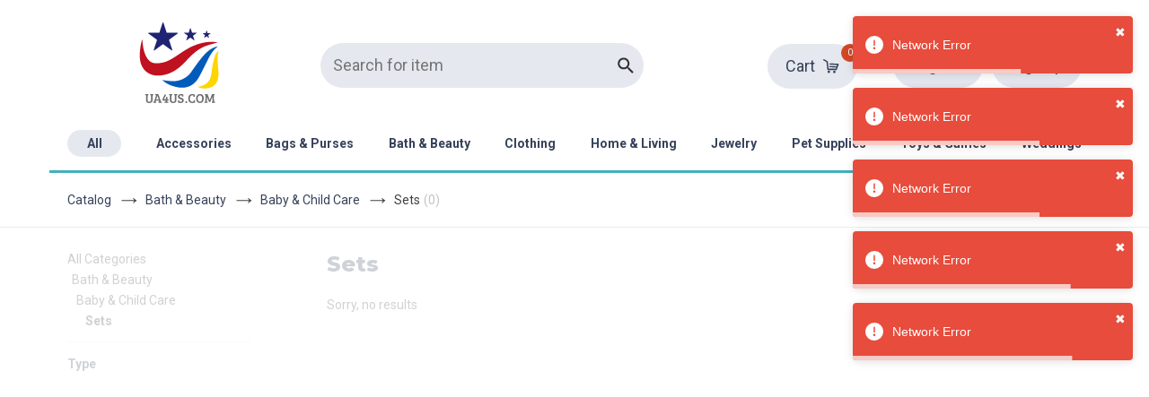

--- FILE ---
content_type: text/css; charset=UTF-8
request_url: https://ua4us.com/_next/static/css/0b8f45874bd6f731.css
body_size: 20812
content:
.sidebar{overflow-y:scroll}.checkout{margin:10% 30%;box-sizing:border-box}.StripeElement{display:block;border:none;font-size:18px;margin:10px 0 20px;width:100%;padding:10px 14px;box-shadow:0 1px 3px rgba(50,50,93,.149),0 1px 0 rgba(0,0,0,.02);border-radius:4px;background:#fff;color:#424770;letter-spacing:.025em;max-width:500px}.StripeElement--focus{outline:0;box-shadow:0 0 0 .2rem rgba(0,123,255,.25)}.stripe-name{width:100%;margin:1% 0;border:1px solid #ced4da;border-radius:.25rem;transition:border-color .15s ease-in-out,box-shadow .15s ease-in-out;padding:2%}.stripe-button{display:block;background:#666ee8;color:#fff;box-shadow:0 4px 6px rgba(50,50,93,.11),0 1px 3px rgba(0,0,0,.08);border-radius:4px;border:0;font-weight:700;margin-top:30px;width:100%;height:40px;outline:none;cursor:pointer;transition:all .15s ease}.stripe-button:hover{background-color:#4c57e9}.stripe-cancel-button{display:block;background-color:#f75c5c;color:#fff;box-shadow:0 4px 6px rgba(50,50,93,.11),0 1px 3px rgba(0,0,0,.08);border-radius:4px;border:0;font-weight:700;margin-top:20px;width:100%;height:40px;outline:none;cursor:pointer;transition:all .15s ease}.stripe-cancel-button:hover{background-color:red}.stripe-h2{margin:10px 0;color:#36425b;letter-spacing:.3px;font-weight:500;text-align:center}.stripe-h2,.stripe__card-button{text-transform:uppercase;font-size:15px}.stripe__card-button{align-self:center;white-space:nowrap;border:0;outline:0;display:inline-block;height:40px;line-height:40px;padding:0 14px;box-shadow:0 4px 6px rgba(50,50,93,.11),0 1px 3px rgba(0,0,0,.08);color:#fff;border-radius:4px;font-weight:600;letter-spacing:.025em;background-color:#6772e5;text-decoration:none;transition:all .15s ease;margin-top:10px;width:45%;min-width:150px}.stripe__card-button:hover{color:#fff;cursor:pointer;background-color:#7795f8;transform:translateY(-1px);box-shadow:0 7px 14px rgba(50,50,93,.1),0 3px 6px rgba(0,0,0,.08)}.stripe__card-button[disabled]{opacity:.6}.stripe__card-input{display:block;border:none;font-size:18px;margin:10px 0 20px;padding:10px 14px;box-shadow:0 1px 3px rgba(50,50,93,.149),0 1px 0 rgba(0,0,0,.02);border-radius:4px;background:#fff;color:#424770;letter-spacing:.025em;width:100%}.stripe__card-input::-moz-placeholder{color:#aab7c4}.stripe__card-input:-ms-input-placeholder{color:#aab7c4}.stripe__card-input::placeholder{color:#aab7c4}.stripe__helper-text{font-size:25px;font-weight:600;text-align:center;color:#36425b;line-height:25px}.stripe__main{display:flex;justify-content:center;flex-direction:column;align-items:center;width:100%;max-width:500px}.stripe__main[disabled]{pointer-events:none;opacity:.7}.cancel-button{background-color:#f75c5c}.cancel-button:hover{background-color:#f88181}:root{--toastify-color-light:#fff;--toastify-color-dark:#121212;--toastify-color-info:#3498db;--toastify-color-success:#07bc0c;--toastify-color-warning:#f1c40f;--toastify-color-error:#e74c3c;--toastify-color-transparent:hsla(0,0%,100%,.7);--toastify-icon-color-info:var(--toastify-color-info);--toastify-icon-color-success:var(--toastify-color-success);--toastify-icon-color-warning:var(--toastify-color-warning);--toastify-icon-color-error:var(--toastify-color-error);--toastify-toast-width:320px;--toastify-toast-background:#fff;--toastify-toast-min-height:64px;--toastify-toast-max-height:800px;--toastify-font-family:sans-serif;--toastify-z-index:9999;--toastify-text-color-light:#757575;--toastify-text-color-dark:#fff;--toastify-text-color-info:#fff;--toastify-text-color-success:#fff;--toastify-text-color-warning:#fff;--toastify-text-color-error:#fff;--toastify-spinner-color:#616161;--toastify-spinner-color-empty-area:#e0e0e0;--toastify-color-progress-light:linear-gradient(90deg,#4cd964,#5ac8fa,#007aff,#34aadc,#5856d6,#ff2d55);--toastify-color-progress-dark:#bb86fc;--toastify-color-progress-info:var(--toastify-color-info);--toastify-color-progress-success:var(--toastify-color-success);--toastify-color-progress-warning:var(--toastify-color-warning);--toastify-color-progress-error:var(--toastify-color-error)}.Toastify__toast-container{z-index:var(--toastify-z-index);-webkit-transform:translate3d(0,0,var(--toastify-z-index) px);position:fixed;padding:4px;width:var(--toastify-toast-width);box-sizing:border-box;color:#fff}.Toastify__toast-container--top-left{top:1em;left:1em}.Toastify__toast-container--top-center{top:1em;left:50%;transform:translateX(-50%)}.Toastify__toast-container--top-right{top:1em;right:1em}.Toastify__toast-container--bottom-left{bottom:1em;left:1em}.Toastify__toast-container--bottom-center{bottom:1em;left:50%;transform:translateX(-50%)}.Toastify__toast-container--bottom-right{bottom:1em;right:1em}@media only screen and (max-width:480px){.Toastify__toast-container{width:100vw;padding:0;left:0;margin:0}.Toastify__toast-container--top-center,.Toastify__toast-container--top-left,.Toastify__toast-container--top-right{top:0;transform:translateX(0)}.Toastify__toast-container--bottom-center,.Toastify__toast-container--bottom-left,.Toastify__toast-container--bottom-right{bottom:0;transform:translateX(0)}.Toastify__toast-container--rtl{right:0;left:auto}}.Toastify__toast{position:relative;min-height:var(--toastify-toast-min-height);box-sizing:border-box;margin-bottom:1rem;padding:8px;border-radius:4px;box-shadow:0 1px 10px 0 rgba(0,0,0,.1),0 2px 15px 0 rgba(0,0,0,.05);display:flex;justify-content:space-between;max-height:var(--toastify-toast-max-height);overflow:hidden;font-family:var(--toastify-font-family);cursor:pointer;direction:ltr;z-index:0}.Toastify__toast--rtl{direction:rtl}.Toastify__toast-body{margin:auto 0;flex:1 1 auto;padding:6px;display:flex;align-items:center}.Toastify__toast-body>div:last-child{flex:1 1}.Toastify__toast-icon{-webkit-margin-end:10px;margin-inline-end:10px;width:20px;flex-shrink:0;display:flex}.Toastify--animate{animation-fill-mode:both;animation-duration:.7s}.Toastify--animate-icon{animation-fill-mode:both;animation-duration:.3s}@media only screen and (max-width:480px){.Toastify__toast{margin-bottom:0;border-radius:0}}.Toastify__toast-theme--dark{background:var(--toastify-color-dark);color:var(--toastify-text-color-dark)}.Toastify__toast-theme--colored.Toastify__toast--default,.Toastify__toast-theme--light{background:var(--toastify-color-light);color:var(--toastify-text-color-light)}.Toastify__toast-theme--colored.Toastify__toast--info{color:var(--toastify-text-color-info);background:var(--toastify-color-info)}.Toastify__toast-theme--colored.Toastify__toast--success{color:var(--toastify-text-color-success);background:var(--toastify-color-success)}.Toastify__toast-theme--colored.Toastify__toast--warning{color:var(--toastify-text-color-warning);background:var(--toastify-color-warning)}.Toastify__toast-theme--colored.Toastify__toast--error{color:var(--toastify-text-color-error);background:var(--toastify-color-error)}.Toastify__progress-bar-theme--light{background:var(--toastify-color-progress-light)}.Toastify__progress-bar-theme--dark{background:var(--toastify-color-progress-dark)}.Toastify__progress-bar--info{background:var(--toastify-color-progress-info)}.Toastify__progress-bar--success{background:var(--toastify-color-progress-success)}.Toastify__progress-bar--warning{background:var(--toastify-color-progress-warning)}.Toastify__progress-bar--error{background:var(--toastify-color-progress-error)}.Toastify__progress-bar-theme--colored.Toastify__progress-bar--error,.Toastify__progress-bar-theme--colored.Toastify__progress-bar--info,.Toastify__progress-bar-theme--colored.Toastify__progress-bar--success,.Toastify__progress-bar-theme--colored.Toastify__progress-bar--warning{background:var(--toastify-color-transparent)}.Toastify__close-button{color:#fff;background:transparent;outline:none;border:none;padding:0;cursor:pointer;opacity:.7;transition:.3s ease;align-self:flex-start}.Toastify__close-button--light{color:#000;opacity:.3}.Toastify__close-button>svg{fill:currentColor;height:16px;width:14px}.Toastify__close-button:focus,.Toastify__close-button:hover{opacity:1}@keyframes Toastify__trackProgress{0%{transform:scaleX(1)}to{transform:scaleX(0)}}.Toastify__progress-bar{position:absolute;bottom:0;left:0;width:100%;height:5px;z-index:var(--toastify-z-index);opacity:.7;transform-origin:left}.Toastify__progress-bar--animated{animation:Toastify__trackProgress linear 1 forwards}.Toastify__progress-bar--controlled{transition:transform .2s}.Toastify__progress-bar--rtl{right:0;left:auto;transform-origin:right}.Toastify__spinner{width:20px;height:20px;box-sizing:border-box;border-radius:100%;border:2px solid;border-right:2px solid var(--toastify-spinner-color);animation:Toastify__spin .65s linear infinite}@keyframes Toastify__bounceInRight{0%,60%,75%,90%,to{animation-timing-function:cubic-bezier(.215,.61,.355,1)}0%{opacity:0;transform:translate3d(3000px,0,0)}60%{opacity:1;transform:translate3d(-25px,0,0)}75%{transform:translate3d(10px,0,0)}90%{transform:translate3d(-5px,0,0)}to{transform:none}}@keyframes Toastify__bounceOutRight{20%{opacity:1;transform:translate3d(-20px,0,0)}to{opacity:0;transform:translate3d(2000px,0,0)}}@keyframes Toastify__bounceInLeft{0%,60%,75%,90%,to{animation-timing-function:cubic-bezier(.215,.61,.355,1)}0%{opacity:0;transform:translate3d(-3000px,0,0)}60%{opacity:1;transform:translate3d(25px,0,0)}75%{transform:translate3d(-10px,0,0)}90%{transform:translate3d(5px,0,0)}to{transform:none}}@keyframes Toastify__bounceOutLeft{20%{opacity:1;transform:translate3d(20px,0,0)}to{opacity:0;transform:translate3d(-2000px,0,0)}}@keyframes Toastify__bounceInUp{0%,60%,75%,90%,to{animation-timing-function:cubic-bezier(.215,.61,.355,1)}0%{opacity:0;transform:translate3d(0,3000px,0)}60%{opacity:1;transform:translate3d(0,-20px,0)}75%{transform:translate3d(0,10px,0)}90%{transform:translate3d(0,-5px,0)}to{transform:translateZ(0)}}@keyframes Toastify__bounceOutUp{20%{transform:translate3d(0,-10px,0)}40%,45%{opacity:1;transform:translate3d(0,20px,0)}to{opacity:0;transform:translate3d(0,-2000px,0)}}@keyframes Toastify__bounceInDown{0%,60%,75%,90%,to{animation-timing-function:cubic-bezier(.215,.61,.355,1)}0%{opacity:0;transform:translate3d(0,-3000px,0)}60%{opacity:1;transform:translate3d(0,25px,0)}75%{transform:translate3d(0,-10px,0)}90%{transform:translate3d(0,5px,0)}to{transform:none}}@keyframes Toastify__bounceOutDown{20%{transform:translate3d(0,10px,0)}40%,45%{opacity:1;transform:translate3d(0,-20px,0)}to{opacity:0;transform:translate3d(0,2000px,0)}}.Toastify__bounce-enter--bottom-left,.Toastify__bounce-enter--top-left{animation-name:Toastify__bounceInLeft}.Toastify__bounce-enter--bottom-right,.Toastify__bounce-enter--top-right{animation-name:Toastify__bounceInRight}.Toastify__bounce-enter--top-center{animation-name:Toastify__bounceInDown}.Toastify__bounce-enter--bottom-center{animation-name:Toastify__bounceInUp}.Toastify__bounce-exit--bottom-left,.Toastify__bounce-exit--top-left{animation-name:Toastify__bounceOutLeft}.Toastify__bounce-exit--bottom-right,.Toastify__bounce-exit--top-right{animation-name:Toastify__bounceOutRight}.Toastify__bounce-exit--top-center{animation-name:Toastify__bounceOutUp}.Toastify__bounce-exit--bottom-center{animation-name:Toastify__bounceOutDown}@keyframes Toastify__zoomIn{0%{opacity:0;transform:scale3d(.3,.3,.3)}50%{opacity:1}}@keyframes Toastify__zoomOut{0%{opacity:1}50%{opacity:0;transform:scale3d(.3,.3,.3)}to{opacity:0}}.Toastify__zoom-enter{animation-name:Toastify__zoomIn}.Toastify__zoom-exit{animation-name:Toastify__zoomOut}@keyframes Toastify__flipIn{0%{transform:perspective(400px) rotateX(90deg);animation-timing-function:ease-in;opacity:0}40%{transform:perspective(400px) rotateX(-20deg);animation-timing-function:ease-in}60%{transform:perspective(400px) rotateX(10deg);opacity:1}80%{transform:perspective(400px) rotateX(-5deg)}to{transform:perspective(400px)}}@keyframes Toastify__flipOut{0%{transform:perspective(400px)}30%{transform:perspective(400px) rotateX(-20deg);opacity:1}to{transform:perspective(400px) rotateX(90deg);opacity:0}}.Toastify__flip-enter{animation-name:Toastify__flipIn}.Toastify__flip-exit{animation-name:Toastify__flipOut}@keyframes Toastify__slideInRight{0%{transform:translate3d(110%,0,0);visibility:visible}to{transform:translateZ(0)}}@keyframes Toastify__slideInLeft{0%{transform:translate3d(-110%,0,0);visibility:visible}to{transform:translateZ(0)}}@keyframes Toastify__slideInUp{0%{transform:translate3d(0,110%,0);visibility:visible}to{transform:translateZ(0)}}@keyframes Toastify__slideInDown{0%{transform:translate3d(0,-110%,0);visibility:visible}to{transform:translateZ(0)}}@keyframes Toastify__slideOutRight{0%{transform:translateZ(0)}to{visibility:hidden;transform:translate3d(110%,0,0)}}@keyframes Toastify__slideOutLeft{0%{transform:translateZ(0)}to{visibility:hidden;transform:translate3d(-110%,0,0)}}@keyframes Toastify__slideOutDown{0%{transform:translateZ(0)}to{visibility:hidden;transform:translate3d(0,500px,0)}}@keyframes Toastify__slideOutUp{0%{transform:translateZ(0)}to{visibility:hidden;transform:translate3d(0,-500px,0)}}.Toastify__slide-enter--bottom-left,.Toastify__slide-enter--top-left{animation-name:Toastify__slideInLeft}.Toastify__slide-enter--bottom-right,.Toastify__slide-enter--top-right{animation-name:Toastify__slideInRight}.Toastify__slide-enter--top-center{animation-name:Toastify__slideInDown}.Toastify__slide-enter--bottom-center{animation-name:Toastify__slideInUp}.Toastify__slide-exit--bottom-left,.Toastify__slide-exit--top-left{animation-name:Toastify__slideOutLeft}.Toastify__slide-exit--bottom-right,.Toastify__slide-exit--top-right{animation-name:Toastify__slideOutRight}.Toastify__slide-exit--top-center{animation-name:Toastify__slideOutUp}.Toastify__slide-exit--bottom-center{animation-name:Toastify__slideOutDown}@keyframes Toastify__spin{0%{transform:rotate(0deg)}to{transform:rotate(1turn)}}.slick-slider{box-sizing:border-box;-webkit-touch-callout:none;-webkit-user-select:none;-moz-user-select:none;-ms-user-select:none;user-select:none;touch-action:pan-y;-webkit-tap-highlight-color:rgba(0,0,0,0)}.slick-list,.slick-slider{position:relative;display:block}.slick-list{overflow:hidden;margin:0;padding:0}.slick-list:focus{outline:none}.slick-list.dragging{cursor:pointer;cursor:hand}.slick-slider .slick-list,.slick-slider .slick-track{transform:translateZ(0)}.slick-track{position:relative;left:0;top:0;display:block;margin-left:auto;margin-right:auto}.slick-track:after,.slick-track:before{content:"";display:table}.slick-track:after{clear:both}.slick-loading .slick-track{visibility:hidden}.slick-slide{padding:0 1%;float:left;height:100%;min-height:1px;display:none}[dir=rtl] .slick-slide{float:right}.slick-slide img{display:block}.slick-slide.slick-loading img{display:none}.slick-slide.dragging img{pointer-events:none}.slick-initialized .slick-slide{display:block}.slick-loading .slick-slide{visibility:hidden}.slick-vertical .slick-slide{display:block;height:auto;border:1px solid transparent}.slick-arrow.slick-hidden{display:none}.slick-track{display:flex}.slick-track .slick-slide{height:auto;align-items:stretch}@media(max-width:426px){.hero__slider-left.w-slider-arrow-left,.hero__slider-right.w-slider-arrow-right{display:none!important}}.select__wrapper{min-width:75px;min-height:32px;display:inline-block;background:#e5e8ef;border-radius:30px;outline:none;padding:.2% 3.6% .3%;box-sizing:border-box;cursor:pointer;position:relative}.select__wrapper:hover .select__list{display:block}.select__wrapper:hover .select__header-arrow{border-left:5px solid transparent;border-right:5px solid transparent;border-top:5px solid #2bb8ff}.select__wrapper .select__header{display:flex;justify-content:space-between;align-items:center;margin:.5% 10%}.select__wrapper .select__header-title{color:#444;line-height:32px}.select__wrapper .select__header-arrow{width:0;height:0;border-left:5px solid transparent;border-right:5px solid transparent;border-top:5px solid #888}.select__wrapper .select__list{font-family:Roboto;font-style:normal;font-weight:400;font-size:14px;position:absolute;margin:0;padding:0;background:#fff;width:100%;z-index:10;max-height:200px;overflow-y:auto;box-shadow:0 2px 8px rgba(0,0,0,.25);left:1%;display:none}.select__wrapper .select__list li.select__list-item{color:#3f3f3f;list-style:none;padding:6px;border-bottom:1px solid #e2e2e2}.select__wrapper .select__list li.select__list-item.active{color:#42b1ba;font-weight:700}.select__wrapper .select__list li.select__list-item:hover{background:#f6f6f6}@keyframes lds-rolling{0%{transform:translate(-50%,-50%) rotate(0deg)}to{transform:translate(-50%,-50%) rotate(1turn)}}.lds-rolling{position:relative}.lds-rolling div,.lds-rolling div:after{position:absolute;width:160px;height:160px;border:20px solid #42b1ba;border-top-color:transparent;border-radius:50%}.lds-rolling div{animation:lds-rolling 1s linear infinite;top:100px;left:100px}.lds-rolling div:after{transform:rotate(90deg)}.lds-rolling{width:57px!important;height:57px!important;transform:translate(-28.5px,-28.5px) scale(.285) translate(28.5px,28.5px)}.loader{display:flex;justify-content:center}.detail__slider-main{margin-bottom:3%;cursor:pointer}.detail__slider-slides{display:flex;overflow:auto}.detail__slider-slides .detail-slider-nav{margin:0 1.2%;cursor:pointer;opacity:1;transition:opacity .5s ease-in-out}.detail__slider-slides .detail-slider-nav:first-child{margin-left:0}.detail__slider-slides .detail-slider-nav:last-child{margin-right:0}.detail__slider-slides .detail-slider-nav.lightbox{z-index:10;background:#fff;opacity:.5}.detail-slider__item{height:357px!important}.fav{width:40px;height:40px;background-color:#fff;border-radius:50%;display:flex;justify-content:center;align-items:center}.shop-shiping__row p{margin-bottom:20px}.btn-white:before{content:"";position:absolute;top:-3px;bottom:-3px;right:-3px;left:-3px;border:4px solid #fff;opacity:0;border-radius:30px;transition:opacity .25s ease}.btn-white:hover:before{opacity:1}.select2-container--default .select2-selection--single{border-radius:20px;border:transparent;background-color:#e5e8ef;outline:none;width:75px;height:32px;padding-top:3px;padding-left:8px}.select2-container--default .select2-selection--single .select2-selection__arrow{height:100%}.select2-container--default.select2-container--open.select2-container--below .select2-selection--single{border-bottom-left-radius:20px;border-bottom-right-radius:20px}.select2-dropdown{border:none;box-shadow:0 2px 8px rgba(0,0,0,.25);color:#242424}.select2-container--default .select2-results__option--highlighted[aria-selected]{background-color:#eceff5;color:#242424}.select2-container--default .select2-selection--single:hover .select2-selection__arrow b{border-color:#4fc2cb transparent transparent}.select2-container--default.select2-container--open .select2-selection--single .select2-selection__arrow b{border-color:#4fc2cb transparent transparent;border-width:5px 4px}.viewed-slider__price.line:before{content:"";position:absolute;height:2px;background-color:#e54b43;right:0;left:0;top:50%;margin-top:-2px}.hamburger.open .hamburger__icon{display:none}.hamburger.open .hamburger__close{display:block}.currency__select{width:72px;height:32px;outline:none;background-color:#e5e8ef;border-radius:30px;padding-left:7px;border:1px solid #e5e8ef}.currency__select *{background-color:#fff}.account__link{font-size:12px;display:flex;align-items:center;line-height:.9;position:relative;top:1px;color:#3e4b66;text-decoration:none;transition:color .25s ease}.account__link.disable{pointer-events:none;cursor:default}.account__link span{margin-left:12px}.account__link.disable .account__card-number{display:none}.account__link.disable svg circle,.account__link.disable svg path{fill:#bac4d9}.account__link svg circle,.account__link svg path{transition:fill .25s ease}.account__link:hover{color:#4fc2cb}.account__link:hover svg circle,.account__link:hover svg path{fill:#4fc2cb}.account__link:active svg circle,.account__link:active svg path{fill:#42b1ba}.account__card-number{top:-2px;right:-17px}.hero__slider{transform:perspective(120px) rotateX(-.2deg) translateZ(-1px);-webkit-transform:perspective(120px) rotateX(-.2deg) translateZ(-1px);transform-origin:left center;-webkit-transform-origin:left center;-ms-transform:perspective(120px) rotateX(-.2deg);transform-style:preserve-3d}.hero__slider-nav .w-slider-dot{width:8px;height:8px;background:#000}.hero__slider-nav .w-slider-dot.w-active{background:#31baff}.hero__slider-nav .w-icon-slider-left:before{content:" "!important}.reviews__star.orange svg path{fill:#ffbc3d;stroke:#ffbc3d}.reg-form__row .reviews__star{cursor:pointer}.reg-form__row .reviews__star svg path{transition:fill .25s ease}.reg-form__row .reviews__star:hover svg path{stroke:#ffbc3d;fill:#ffbc3d}.banner__wrap{transform:perspective(120px) rotateX(-.2deg) translateZ(-1px);-webkit-transform:perspective(120px) rotateX(-.2deg) translateZ(-1px);transform-origin:left center;-webkit-transform-origin:left center;-ms-transform:perspective(120px) rotateX(-.2deg) translateZ(-1px);transform-style:preserve-3d}.hero__create{transform:perspective(120px) rotateX(-.3deg) translateZ(-1px);-webkit-transform:perspective(120px) rotateX(-.3deg) translateZ(-1px);-ms-transform:perspective(120px) rotateX(-.3deg) translateZ(-1px);transform-origin:right center;transform-style:preserve-3d}.sol-items-slider .slick-list:after{background:linear-gradient(90deg,hsla(0,0%,100%,0) 0,#fff 33%,#fff)}.sol-items-slider .slick-list:before{background:linear-gradient(90deg,#fff 0,#fff 67%,hsla(0,0%,100%,0))}.nav-menu__dropdown-item.active>a{border-bottom:3px solid #0af;color:#0af;font-weight:700}.nav-menu__dropdown-item:hover .nav-menu__dropdown{visibility:visible;opacity:1;transform:translate(0)}.nav-menu__dropdown-item:hover:after{opacity:1}.nav-menu__dropdown-item:after{content:"";opacity:0;left:6px;top:13px;width:10px;height:10px;border-top:1px solid #ebebeb;border-left:1px solid #ebebeb;background-color:#fff;transform:rotate(-45deg);float:right;position:relative;z-index:10;transition:opacity .3s ease;-webkit-transition:opacity .3s ease}.nav-menu__dropdown-item:hover>.nav-menu__dropdown{visibility:visible;opacity:1;transform:translate(0)}.nav-menu__overlay{visibility:hidden}.nav-menu__overlay.visible{visibility:visible}.nav-menu__dropdown{visibility:hidden}.nav-menu__dropdown.visible{visibility:visible}.shop-products__item{width:25%}.shop-products__row.col-3 .shop-products__item{width:33.3333333333%}.shop-products__filers{width:100%;max-width:calc(25% - 26px)}.products-filter__item.active .products-filter__number,.products-filter__item.active a{color:#42b1ba}.shop-management svg path{transition:fill .25s ease}.shop-management:hover svg path{fill:#4fc2cb}.shop-management:active svg path{fill:#42b1ba}.shop-management__link{display:flex;align-items:center}.form__label{white-space:pre-wrap}.form__input{-webkit-appearance:none;-moz-appearance:none;appearance:none;background-color:transparent}.form__input::-ms-expand{display:none}.form__box:after{content:"";position:absolute;right:16px;top:48%;z-index:1;border:5px solid transparent;border-top:4.5px solid #a1a4b1}.addgoods__link{width:calc(25% - 25px)}.popup__close{z-index:2}.popup__close svg path{transition:stroke .25s ease}.popup__close:focus{outline:none}.popup__close:hover svg path{stroke:#42b1ba}.reg-form__btn .w-button{width:100%}.detail__desc-wrap{white-space:pre-line}.detail__desc-wrap p{margin-bottom:20px}.cart-goods__item:last-child{margin-bottom:0;border-bottom:none}.checkbox-input:checked+label:before{border-color:#42b1ba}.checkbox-input{display:none}.checkbox-input:checked+label:after{opacity:1}.checkbox-label{font-weight:400;position:relative;padding-left:26px;line-height:22px}.checkbox-label:before{border-radius:4px;border:2px solid #7f7f7f;box-sizing:border-box;transition:border-color .25s ease}.checkbox-label:after,.checkbox-label:before{content:"";position:absolute;left:0;width:18px;height:18px;cursor:pointer}.checkbox-label:after{z-index:5;top:6;background:#42b1ba url(https://assets.website-files.com/5d3ac7bf4545510627dac241/5d3ac7bf45455174e7dac2a0_check.svg) 50% no-repeat;border-radius:3px;opacity:0;transition:opacity .25s ease}.content__filters .checkbox-label{line-height:16px}.radio-input{display:none}.radio-label{position:relative;padding-left:28.5px;line-height:22px;font-weight:400}.radio-label:before{left:0;width:20px;height:20px;border-radius:50%;border:2px solid #7f7f7f;box-sizing:border-box;transition:border-color .25s ease}.radio-label:after,.radio-label:before{content:"";position:absolute;cursor:pointer}.radio-label:after{left:5px;top:5px;width:10px;height:10px;border-radius:50%;background-color:#42b1ba;opacity:0;transition:opacity .25s ease}.radio-input:checked+label:after{opacity:1}.radio-input:checked+label:before{border-color:#42b1ba}.breadcrumbs__list-item:after{content:"";display:inline-block;width:25px;height:20px;background:url(/static/html/images/arrow-right.svg) 50% no-repeat;margin-right:6.5px;margin-left:6.5px}.breadcrumbs__list-item:last-child:after{opacity:0;width:0}.products-filter.radio .products-filter__item{display:block;border-bottom:none}.select-filter{border:none;font-weight:700}.select-filter:focus{outline:none}.dropdown__link:last-child{border-bottom-color:transparent}.sidebar-menu__link{color:#fff;text-decoration:none;font-weight:700;display:flex}.sidebar-menu__link svg path{transition:fill .3s ease}.sidebar-menu__link:hover svg path{fill:#42b1ba}.sidebar-menu__link{transition:color .3s ease}.sidebar-menu__link:hover{color:#42b1ba}.sidebar-menu__link span{margin-left:11px}.sidebar-menu.separated,.sidebar-menu:last-child{padding-top:20px;border-top:1px solid hsla(0,0%,100%,.15)}.sidebar-menu__item.active .sidebar-menu__link{color:#42b1ba}.sidebar-menu__item.active .sidebar-menu__link svg path{fill:#42b1ba}.custom-file-input{width:100%;height:100%;opacity:0;outline:none;cursor:pointer}.custom-file-upload{height:36px;cursor:pointer;transition:all .3s ease;padding:8px 15px 8px 0;margin-bottom:0}.custom-file-upload:hover{color:#fff}.switch__input{display:none}.switch__label{position:relative;display:inline-block;vertical-align:middle;width:48px;height:24px;border-radius:24px;background-color:#fff;border:1px solid #42b1ba;cursor:pointer;margin-bottom:0;margin-right:7px;transition:all .5s ease-in-out}.switch__label:before{content:"";position:absolute;width:16px;height:16px;background:#42b1ba;border-radius:50%;left:4px;top:3px;bottom:4px;transition:all .5s ease-in-out}.switch__input:checked+label{background-color:#42b1ba}.switch__input:checked+label:before{transform:translate3d(22px,0,0);background-color:#fff}.form__item .checkbox-label{margin-bottom:0}.goods-photo__item.full .goods-photo__add-inner{opacity:0;cursor:default}.goods-photo__item.full .goods-photo__controls{display:flex}.goods-files__delete svg path,.goods-files__move svg path{transition:fill .3s ease}.goods-files__delete:hover svg path,.goods-files__move:hover svg path{fill:#42b1ba}.shop-products__filter{padding-right:20px;position:relative}.shop-products__filter:after{content:"";position:absolute;right:0;top:50%;margin-top:-2px;border:5px solid transparent;border-top-color:#36425b;transition:transform .3s ease}.shop-products__filter.filtered:after{transform:rotate(180deg);margin-top:-6px}.form__searrch-dropdown::-webkit-scrollbar{width:2px}.form__searrch-dropdown::-webkit-scrollbar-thumb{background-color:#8d8ba3}.product__bottom-remove{visibility:hidden}.product:hover .product__bottom-remove{visibility:visible;opacity:1}.product:hover .product__cart{opacity:1}.product{transition:all .3s ease}.product:before{content:"";position:absolute;right:0;left:0;top:0;bottom:-31px;transition:opacity .3s ease;background-color:#fff;box-shadow:0 8px 25px rgba(54,66,91,.25);opacity:0}.product:hover:before{opacity:1}.link_excel{font-size:14px;color:#36425b;transition:color .3s ease}.account__link:hover .link_excel{color:#4fc2cb}.arrow:hover:after{border-top-color:#42b1ba}.arrow:after{content:"";position:absolute;left:100%;top:50%;margin-left:4px;margin-top:-6px;border:5px solid transparent;border-top-color:#36425b;transition:border-top-color .3s ease}.products__setting-item svg path{transition:fill .3s ease}.products__setting-item.active svg path,.products__setting-item:hover svg path{fill:#42b1ba}.goods-photo__item_size_small>.goods-photo__add{max-width:168px;margin:0 auto 7px}.goods-photo__item_size_small>.goods-photo__add>.goods-photo__add-inner{padding:27px 15px}.download__excel-link{text-decoration:none;display:flex}.download__excel-text{transition:all .25s ease}.download__excel:hover .download__excel-text{color:#4fc2cb}.download__excel svg path{transition:fill .25s ease}.download__excel:hover svg path{fill:#4fc2cb}.link-2 svg path{transition:fill .25s ease}.link-2:hover svg path{fill:#4fc2cb}.select__input{position:relative}.select__input:before{content:"";background-image:url(https://assets.website-files.com/5d3ac7bf4545510627dac241/5d427e8dc0e46efee923c342_input__arrow.svg);background-size:18px 18px;width:18px;height:18px;background-repeat:no-repeat;position:absolute}.goods-files__name-link{text-decoration:none;display:flex;align-items:center}.goods-files__name-text{transition:all .25s ease}.goods-files__name:hover .goods-files__name-text{color:#4fc2cb}.goods-files__name svg path{transition:fill .25s ease}.goods-files__name:hover svg path{fill:#4fc2cb}.dropdown__show+.dropdown.dropdown__options{display:block}@media(max-width:1060px){.shop-management__text{display:none}}@media(max-width:991px){.nav-menu{visibility:hidden}.nav-menu.visible{visibility:visible}}@media(max-width:767px){.nav-menu__dropdown-item:after{display:none}}@media(max-width:720px){.shop-products__item,.shop-products__row.col-3 .shop-products__item{width:50%}}@media(max-width:640px){.addgoods__link{width:calc(33% - 25px)}.cart-goods__item-img{display:none}.cart-goods__item-desc{margin-left:0}}@media(max-width:479px){.product__link img{width:100%}.product__link{display:block}.hero__create{margin-left:-7px}.banner__wrap,.hero__create{transform:perspective(120px) rotateX(.5deg) translateZ(-1px);-webkit-transform:perspective(120px) rotateX(.5deg) translateZ(-1px)}.banner__wrap,.hero__slider{margin-right:-5px}.hero__slider{transform:perspective(80px) rotateX(-.5deg) translateZ(-1px);-webkit-transform:perspective(120px) rotateX(-.5deg) translateZ(-1px)}.shop-products__item,.shop-products__row.col-3 .shop-products__item{width:100%}.addgoods__link{width:calc(50% - 25px)}.cart-goods__item-img{display:block}}.pagination__item.active .pagination__link{background-color:#ececec;color:#42b1ba}.fav svg{margin-top:2px}#nprogress .bar{background:#29d;position:fixed;z-index:1031;top:0;left:0;width:100%;height:2px}.cart-goods__shop-link img{display:block}.cart-goods__item-img{max-height:170px;text-align:center}.cart-goods__item-img a{height:100%}.cart-goods__item-img img{max-height:100%}.form__avatar{position:relative}.form__avatar.full{border-color:transparent}.form__avatar__delete{position:absolute;bottom:0;left:100%;margin-left:20px;opacity:0;visibility:hidden}.form__avatar.full .form__avatar__delete{opacity:1;visibility:visible}.hero__slider-nav li{display:inline-block}.hero__slider-nav li .w-slider-dot{border-radius:100%}.hero__slider-nav li.slick-active .w-slider-dot{background:#31baff}.hero__slider .slick-slide{padding:0}.fading-slider{position:relative;overflow:hidden}.fading-slider:before{content:"";display:block;width:calc(50vw - 585px);position:absolute;z-index:15;left:0;height:100%;top:0;bottom:0;background:linear-gradient(270deg,hsla(0,0%,100%,0) 0,#fff 110px)}@media screen and (max-width:1170px){.fading-slider:before{width:20px;background:linear-gradient(90deg,#fff 0,#fff 5%,hsla(0,0%,100%,0))}}.fading-slider:after{content:"";display:block;width:calc(50vw - 585px);position:absolute;z-index:15;left:auto;right:0;height:100%;top:0;bottom:0;background:linear-gradient(90deg,hsla(0,0%,100%,0) 0,#fff 110px)}@media screen and (max-width:1170px){.fading-slider:after{width:20px;background:linear-gradient(270deg,#fff 0,#fff 5%,hsla(0,0%,100%,0))}}.reviews__slider .slick-arrow,.viewed-slider .slick-arrow{background-color:transparent;text-indent:-9999px;outline:none;margin-bottom:19px}.reviews__slider .slick-arrow.slick-disabled,.viewed-slider .slick-arrow.slick-disabled{display:none!important}.reviews__slider .slick-list,.viewed-slider .slick-list{overflow:visible}.reviews__slider .slick-list>div,.viewed-slider .slick-list>div{margin-left:0}.search-form{position:relative}.search-form__input{height:50px;background-color:#e5e8ef;border-radius:30px;border:1px solid #e5e8ef;outline:none;padding-left:14px;padding-right:35px}.search-form__input_shop--wrapper{width:50%}@media screen and (max-width:770px){.search-form__input.search-form__input_shop{display:inline-block}.search-form__input_shop--wrapper{width:90%}}.search-form__btn{width:18px;height:18px;margin:auto;position:absolute;top:0;bottom:0;right:11px;background-color:transparent;padding:0;outline:none}.search-form__btn svg path{transition:fill .25s ease}.search-form__btn:hover svg path{fill:#2bb8ff}.search-form__btn:active svg path{fill:#0af}.link__child{cursor:pointer}.nav-menu__dropdown{display:none;min-height:250px}.nav-menu__dropdown.inner.visible{display:block;border:none}.review_border:last-child{border:none}.review-btn{margin:40px 0}.review__bottom{display:flex;align-items:center}.reviews__img{position:relative;overflow:hidden}.reviews__img:after{display:block;content:"";height:30px;width:120%;position:absolute;top:-26px;left:-10%;background:#fff;transform:rotate(-2deg)}.reviews__img._type-2:after{height:120%;width:30px;top:-10%;left:-26px}.reviews__img._type-3:after{width:120%;position:absolute;top:auto;bottom:-26px;left:0;background:#fff;transform:rotate(-1deg)}.reviews__avatar{position:relative;width:76px;height:76px}.reviews__avatar img{max-width:100%;max-height:100%}.product__price{overflow:hidden;text-overflow:ellipsis}.product__price.line:before{content:"";position:absolute;top:50%;left:0;right:0;height:2px;background-color:#e54b43;margin-top:-1px}@media(max-width:320px){.hamburger__icon{margin-top:5px}}.reviews__slider .reviews__slide{display:flex!important;flex-direction:column;height:100%;justify-content:space-between}.reviews__slider .slick-slide>div{height:100%}@media screen and (max-width:767px){.reviews__slider,.viewed-slider{width:85%}}.reviews__slider .product__text,.viewed-slider .product__text{height:44px;overflow:hidden}.reviews__slider .viewed-slider__wrap,.viewed-slider .viewed-slider__wrap{margin-top:-10px}.reviews__slider .slick-slide,.viewed-slider .slick-slide{padding-left:0;padding-right:2%}.reviews__slide .review__bottom .reviews__img{max-width:100px}.reviews__slide .review__bottom .reviews__avatar{max-width:75px}.link.nav-menu__dropdown-link.link__child.active{border-bottom:3px solid #42b1ba!important;color:#42b1ba!important}.link.nav-menu__dropdown-link.link__child{border-bottom:3px solid rgba(66,177,186,0)!important}#__next{display:flex;min-height:100vh;flex-direction:column;flex:1 0 auto;height:100%}.popup{margin:0 auto;background:#fff}.account__user:hover .account__dropdown{display:block}.account__user .account__dropdown{display:none;z-index:10}.header-top_mob .account__user .account__dropdown{right:auto;left:-30px}.reg-mune__item{border-bottom-color:#e8e8e8}.reviews{overflow:hidden}.line:before{background-color:#e54b43}.grey-line:before,.line:before{content:"";position:absolute;top:50%;left:0;right:0;height:2px;margin-top:-1px}.grey-line:before{background-color:#c2c2c2}._is-loading{position:relative}._is-loading:after{display:block;content:"";position:absolute;top:0;left:0;right:0;bottom:0;background:hsla(0,0%,100%,.76)}.shop-products__filters-item._active{color:#a40000}.shop-products__filters-item._active .shop-products__filter:after{border-top-color:#a40000!important}.shop-info__title a{font-family:Montserrat,sans-serif;font-size:15px;font-weight:800;text-decoration:none;color:#4fc2cb;margin-left:20px}.shop-info__owner img{width:96px}input[disabled],input[disabled]+label{opacity:.5}.shop-products__catalog{width:100%}.btn-black.grow._is-fetching{background:#dadada;cursor:default}.btn-black.grow._added{background:#000;display:flex;justify-content:center}.viewed-slider__wrap{width:190px}.viewed-slider__wrap .viewed-slider__arrow{left:92%}.nav-menu__overlay{z-index:50}.nav-menu__dropdown.js-nav-menu__dropdown{z-index:51}.reviews__avatar{border-radius:50%;overflow:hidden}.reg-form__register_link{display:flex;align-items:center;justify-content:center;margin-top:15px}.hero__top .slick-list,.hero__top .slick-slide>div,.hero__top .slick-slider,.hero__top .slick-track{height:100%}@media screen and (max-width:768px){.popup-overlay .popup-content{max-width:95%!important;width:95%!important}.viewed-slider__wrap{margin-left:0}.shop-management{margin-right:0}}.popup-overlay{z-index:25!important;overflow:auto}.detail__relate-list a{text-decoration:none}.detail__relate-list a .detail__relate-text{margin-right:5px}@media(max-width:991px){.nav-menu.visible{transform:none}}.btn-fav.secondary.r24.w-button{line-height:26px}.popup ._continue{margin-top:10px}.shop-products__item .product>img{position:relative;z-index:1}.form__searrch-dropdown{height:auto;max-height:280px;z-index:300}.foem__search-wrap._selected{position:relative}.foem__search-wrap._selected .foem__search-wrap__clear{display:block;position:absolute;width:23px;height:23px;background:url(/static/html/images/close.svg) no-repeat 50%;right:10px;top:50%;margin-top:-11px}.category-select__search-wrap{position:relative}.category-select__search__clear{display:block;position:absolute;width:23px;height:23px;background:url(/static/html/images/close.svg) no-repeat 50%;right:10px;top:50%;margin-top:-11px}.croppingPopup-content .popup,.widePopup-content .popup{max-width:100%}.reg-form__btn._cropper{display:flex;justify-content:space-between;flex-wrap:wrap}@media(max-width:500px){.reg-form__btn._cropper{display:block}.reg-form__btn._cropper .w-button{margin-bottom:10px;margin-right:5px;margin-left:0}}.reg-form__btn._cropper .w-button{width:50%}.reg-form__row .ReactCrop{width:100%}.sol-loader{min-height:160px;width:100%;display:block;position:relative}.sol-loader .cssload-dots{bottom:0;right:0;margin:auto;outline:1px solid red;filter:url(#goo);-o-filter:url(#goo);-ms-filter:url(#goo);-webkit-filter:url(#goo);-moz-filter:url(#goo)}.sol-loader .cssload-dot,.sol-loader .cssload-dots{width:0;height:0;position:absolute;top:0;left:0}.sol-loader .cssload-dot:before{content:"";width:34px;height:34px;border-radius:49px;background:#fbd301;position:absolute;left:50%;transform:translateY(0);-o-transform:translateY(0);-ms-transform:translateY(0);-webkit-transform:translateY(0);-moz-transform:translateY(0);margin-left:-17.5px;margin-top:-17.5px}.sol-loader .cssload-dot:nth-child(5):before{z-index:100;width:44.5px;height:44.5px;margin-left:-21.75px;margin-top:-21.75px;animation:cssload-dot-colors 4.6s ease infinite;-o-animation:cssload-dot-colors 4.6s ease infinite;-ms-animation:cssload-dot-colors 4.6s ease infinite;-webkit-animation:cssload-dot-colors 4.6s ease infinite;-moz-animation:cssload-dot-colors 4.6s ease infinite}.sol-loader .cssload-dot:first-child{animation:cssload-dot-rotate-1 4.6s linear 0s infinite;-o-animation:cssload-dot-rotate-1 4.6s linear 0s infinite;-ms-animation:cssload-dot-rotate-1 4.6s linear 0s infinite;-webkit-animation:cssload-dot-rotate-1 4.6s linear 0s infinite;-moz-animation:cssload-dot-rotate-1 4.6s linear 0s infinite}.sol-loader .cssload-dot:first-child:before{background-color:#ff3270;animation:cssload-dot-move 4.6s ease 0s infinite;-o-animation:cssload-dot-move 4.6s ease 0s infinite;-ms-animation:cssload-dot-move 4.6s ease 0s infinite;-webkit-animation:cssload-dot-move 4.6s ease 0s infinite;-moz-animation:cssload-dot-move 4.6s ease 0s infinite}.sol-loader .cssload-dot:nth-child(2){animation:cssload-dot-rotate-2 4.6s linear 1.15s infinite;-o-animation:cssload-dot-rotate-2 4.6s linear 1.15s infinite;-ms-animation:cssload-dot-rotate-2 4.6s linear 1.15s infinite;-webkit-animation:cssload-dot-rotate-2 4.6s linear 1.15s infinite;-moz-animation:cssload-dot-rotate-2 4.6s linear 1.15s infinite}.sol-loader .cssload-dot:nth-child(2):before{background-color:#208bf1;animation:cssload-dot-move 4.6s ease 1.15s infinite;-o-animation:cssload-dot-move 4.6s ease 1.15s infinite;-ms-animation:cssload-dot-move 4.6s ease 1.15s infinite;-webkit-animation:cssload-dot-move 4.6s ease 1.15s infinite;-moz-animation:cssload-dot-move 4.6s ease 1.15s infinite}.sol-loader .cssload-dot:nth-child(3){animation:cssload-dot-rotate-3 4.6s linear 2.3s infinite;-o-animation:cssload-dot-rotate-3 4.6s linear 2.3s infinite;-ms-animation:cssload-dot-rotate-3 4.6s linear 2.3s infinite;-webkit-animation:cssload-dot-rotate-3 4.6s linear 2.3s infinite;-moz-animation:cssload-dot-rotate-3 4.6s linear 2.3s infinite}.sol-loader .cssload-dot:nth-child(3):before{background-color:#afe102;animation:cssload-dot-move 4.6s ease 2.3s infinite;-o-animation:cssload-dot-move 4.6s ease 2.3s infinite;-ms-animation:cssload-dot-move 4.6s ease 2.3s infinite;-webkit-animation:cssload-dot-move 4.6s ease 2.3s infinite;-moz-animation:cssload-dot-move 4.6s ease 2.3s infinite}.sol-loader .cssload-dot:nth-child(4){animation:cssload-dot-rotate-4 4.6s linear 3.45s infinite;-o-animation:cssload-dot-rotate-4 4.6s linear 3.45s infinite;-ms-animation:cssload-dot-rotate-4 4.6s linear 3.45s infinite;-webkit-animation:cssload-dot-rotate-4 4.6s linear 3.45s infinite;-moz-animation:cssload-dot-rotate-4 4.6s linear 3.45s infinite}.sol-loader .cssload-dot:nth-child(4):before{background-color:#fbd301;animation:cssload-dot-move 4.6s ease 3.45s infinite;-o-animation:cssload-dot-move 4.6s ease 3.45s infinite;-ms-animation:cssload-dot-move 4.6s ease 3.45s infinite;-webkit-animation:cssload-dot-move 4.6s ease 3.45s infinite;-moz-animation:cssload-dot-move 4.6s ease 3.45s infinite}@keyframes cssload-dot-move{0%{transform:translateY(0)}18%,22%{transform:translateY(-68px)}40%,to{transform:translateY(0)}}@keyframes cssload-dot-colors{0%{background-color:#fbd301}25%{background-color:#ff3270}50%{background-color:#208bf1}75%{background-color:#afe102}to{background-color:#fbd301}}@keyframes cssload-dot-rotate-1{0%{transform:rotate(-105deg)}to{transform:rotate(270deg)}}@keyframes cssload-dot-rotate-2{0%{transform:rotate(165deg)}to{transform:rotate(540deg)}}@keyframes cssload-dot-rotate-3{0%{transform:rotate(435deg)}to{transform:rotate(810deg)}}@keyframes cssload-dot-rotate-4{0%{transform:rotate(705deg)}to{transform:rotate(3turn)}}.ReactCrop__drag-handle{background:#36425b!important;border-color:#36425b!important}.ReactCrop__crop-selection{border-width:2px!important;box-shadow:0 0 0 9999em rgba(54,66,91,.5)!important}.goods-files{position:relative}.goods-files #nprogress{overflow:hidden;top:0;width:100%;left:0;background:rgba(34,153,221,.239)}.goods-files #nprogress,.goods-files #nprogress .bar{position:absolute;height:6px}.reg-steps__title._left{text-align:left}.addgoods__link{background-size:cover;background-position:50%}.addgoods__link,.addgoods__link._added{position:relative}.addgoods__link._added:after{display:block;content:"";position:absolute;background:hsla(0,0%,100%,.6);top:0;left:0;right:0;bottom:0}.addgoods__link._added .addgoods__text{position:relative;z-index:99;font-weight:700;margin-top:0;font-size:1.2em}.foem__search-dropdown,.foem__search-dropdown>*{text-align:left}.reg-steps .goods-photo__item{margin-right:1%;margin-left:1%;flex:0 0 22%}.reg-shop-add-goods .title,.reg-shop-add-goods label{text-align:left}.reg-shop-add-goods label.upload{text-align:center}.reg-shop-add-goods .form__searrch-dropdown *,.reg-shop-add-goods .goods__row{text-align:left}.shop-products__item .product__link img{max-height:175px}.ReactCrop__crop-selection{border:2px dashed #36425b!important}.ReactCrop__crop-selection .ReactCrop__drag-bar{position:absolute;display:block!important}.ReactCrop__crop-selection .ReactCrop__drag-bar.ord-n{height:100%;width:2px;top:3px;left:33%;background:#36425b}.ReactCrop__crop-selection .ReactCrop__drag-bar.ord-e{height:100%;width:2px;top:3px;left:66%;background:#36425b}.ReactCrop__crop-selection .ReactCrop__drag-bar.ord-s{height:2px;width:100%;top:33%;left:3px;background:#36425b}.ReactCrop__crop-selection .ReactCrop__drag-bar.ord-w{height:2px;width:100%;top:66%;left:3px;background:#36425b}.goods-photo__item{position:relative}@media(max-width:715px){.goods-photo._full{justify-content:center}}.goods-photo._full .goods-photo__item{max-width:calc(25% - 24px)}@media(max-width:768px){.goods-photo._full .goods-photo__item{max-width:50%}}@media(max-width:715px){.goods-photo._full .goods-photo__item{max-width:263px}}.addgoods.fix-max-width{max-width:650px!important}.addgoods .addgoods__link{overflow:hidden}.goods-photo__item{align-self:flex-start!important;margin-bottom:15px}@media(max-width:440px){.addgoods.m-12{margin:0}}.goods-photo{justify-content:space-between}@media(max-width:1024px){.goods-photo._small .goods-photo__item{margin-right:9px;margin-left:9px}}@media(max-width:440px){.goods-photo._small .goods-photo__item{flex:0 1 100%;margin-right:0;margin-left:0}}@media(max-width:768px){.goods-photo._small{margin-right:0;margin-left:0;justify-content:flex-start}}@media(max-width:440px){.goods-photo._small{justify-content:center}}.product__link-img-wrapper{height:175px}.product__link-img-wrapper img{-o-object-fit:cover;object-fit:cover;height:100%;width:100%}.goods-files__name{white-space:nowrap;overflow:hidden;text-overflow:ellipsis}.goods-files__name-text a{text-decoration:none;color:#36425b}.detail-slider-nav__item{height:60px;min-width:50px}.detail-slider-nav__item img{width:100%;height:100%;-o-object-fit:cover;object-fit:cover}.seller-goods__pagination{padding-right:4.2%;padding-left:5.4%;width:100%;max-width:930px}.seller-goods__pagination .pagination{margin:0 0 30px;max-width:930px}.seller-goods__container{padding-bottom:80px;align-items:center;display:flex;flex-direction:column}@media(max-width:768px){.seller-goods__container{padding-bottom:180px}}@media(max-width:479px){.seller-goods__container{padding-bottom:220px}}.seller-goods__bottom-actions{position:fixed;right:0;bottom:0;left:230px;border:1px solid #c2c2c2;padding:10px calc((100% - 920px)/2);background-color:#fff;z-index:250}.seller-goods__bottom-actions-inner{display:flex;flex-wrap:wrap;justify-content:space-between;max-width:920px}.seller-goods__product-img{flex-shrink:0}@media(max-width:991px){.seller-goods__bottom-actions{left:0;padding-left:7%}}.products__desc-link{flex-wrap:wrap}.products__desc-bottom-item{margin-bottom:15px}.products__tags-editing{margin-top:15px}.dropdown__link--open-on-site{background-image:url(/static/html/images/open_on_site.svg);background-position:90% 50%}.dropdown__link--open-on-site,.dropdown__link--publish{padding-right:55px;background-size:auto;background-repeat:no-repeat}.dropdown__link--publish{background-image:url(/static/html/images/publish.svg);background-position:92.5% 50%}.ReactCrop__image{min-width:100%;max-height:9999999999px!important;height:auto}.goods-photo__add-wrapper._is-image-loading{overflow:hidden;position:relative}.goods-photo__add-wrapper._is-image-loading .goods-photo__add.img{filter:blur(7px)}.goods-photo__add-wrapper._is-image-loading .load-bar{position:absolute;bottom:0;left:0;width:100%;height:6px;background-color:#fdba2c}.goods-photo__add-wrapper._is-image-loading .bar{content:"";display:inline;position:absolute;width:0;height:100%;left:50%;text-align:center}.goods-photo__add-wrapper._is-image-loading .bar:first-child{background-color:#da4733;animation:loading 3s linear infinite}.goods-photo__add-wrapper._is-image-loading .bar:nth-child(2){background-color:#3b78e7;animation:loading 3s linear 1s infinite}.goods-photo__add-wrapper._is-image-loading .bar:nth-child(3){background-color:#fdba2c;animation:loading 3s linear 2s infinite}@keyframes loading{0%{left:50%;width:0;z-index:100}33.3333%{left:0;width:100%;z-index:10}to{left:0;width:100%}}.products__desc-bottom-item{max-width:55%;overflow:hidden}.products__desc-input.fg1 .search__input{margin-top:5px}.search-title.title{margin-top:20px}.cursor--pointer{cursor:pointer}.viewed-slider__item .shop-products__item{width:100%}.text--wrap{word-break:break-all}.btn-fav--active{max-width:300px;background-color:#36425b;color:#fff;background-image:url(/static/html/images/love_white.svg);background-position:30px 50%}.goods-photo__item label{position:relative;z-index:900}.goods-photo__item input{cursor:pointer}.products_statistics .form__box{background:#fff}.products_statistics select{background:transparent;position:relative}.form__box{background:#fff}.form__box select{background:transparent;position:relative;z-index:45}.seller-goods__product-title a{color:#36425b;text-decoration:none;border-bottom:1px solid transparent;transition:all .3s}.seller-goods__product-title a:hover{border-bottom-color:#36425b}.detail-slider__item{cursor:default;height:565px;text-align:center;border:1px solid #eee}@media(max-width:590px){.detail-slider__item{height:400px}}@media(max-width:479px){.detail-slider__item{height:300px}}.detail-slider__item img{max-height:100%;transform:translate3d(-50%,-50%,0);position:relative;top:50%;left:50%;display:block}.shop-info__text_underline{text-decoration:underline}.shop-info__text_underline:hover{font-weight:700}.select__wrapper .select__header{margin:0;padding:1px 12px 0}input[type=number]::-webkit-inner-spin-button,input[type=number]::-webkit-outer-spin-button{-webkit-appearance:none;margin:0}input[type=number]{-moz-appearance:textfield}input[type=number]:focus,input[type=number]:hover{-moz-appearance:number-input}.checkbox-label:after{top:0}.content__filters .checkbox-label:after{top:6px}@media(max-width:479px){.product__link img{width:100%}.product__link{display:block}}.detail-slider__fav svg path{transition:all .3s}.detail-slider__fav:hover svg path{opacity:.8}.detail-slider__fav.active svg path{fill:rgba(170,0,0,.95)}.custome__avatar,.custome__avatar img{width:169px;height:169px}.custome__avatar img{max-width:none;max-height:none;border-radius:100%}@media(max-width:490px){.form__avatar{width:125px;height:125px}}.form__avatar img{border-radius:100%}.account__dropdown{z-index:1000}.account__dropdown--top{bottom:100%;top:auto}.nav-menu__link-hover:hover{border-bottom:3px solid #42b1ba;color:#42b1ba}.hero__line{border:0;border-top:2px dashed #e1e0e0;background:none;height:0}.hero,.viewed{border:none!important}.payment{display:flex;justify-content:center}.payment__header{margin:20% 0 30px}.payment__header p{font-size:2.2em;font-weight:700}.payment__profile-link{text-align:center;font-size:16px;color:inherit}.payment__timer{text-align:center}.limit-textarea__container{position:relative}.limit-textarea__container textarea{width:100%;height:100%;border:none;outline:none;resize:none}.limit-textarea__counter{position:absolute;right:10px;bottom:10px;font-size:12px;color:#c2c2c2;padding:3px;border-radius:4px;background-color:hsla(0,0%,100%,.75);z-index:50}.limit-textarea__counter--full{font-weight:800;color:#da4733}.download__excel{margin:0 15px;display:flex;align-items:center}@media(max-width:991px){.download__excel{margin:5px 15px}}@media(max-width:768px){.download__excel{margin:5px 0;width:60%}}@media(max-width:490px){.download__excel{margin-top:10px;margin-bottom:0;width:100%;max-width:225px}}@media(max-width:420px){.download__excel{max-width:190px}}@media(max-width:380px){.download__excel{max-width:175px;margin-bottom:5px}}.download__excel .download__excel-text{word-break:break-word}.popup__seller-deactivate-shop h3{margin-bottom:30px}.popup__seller-deactivate-shop h5{margin:20px 0 0}.popup__seller-deactivate-shop p{margin-bottom:20px}.popup__seller-deactivate-shop p.seller-settings__section-title{margin-bottom:5px}@media(max-width:490px){.products__img{margin-bottom:15px;margin-right:0}}.content__head{padding:39px 45px 19px calc(5.4% + 70px)}@media(max-width:1024px){.content__head{padding-left:5.4%;padding-right:4%}}.content__head-inner{display:flex;justify-content:space-between;align-items:center;flex-grow:1;position:relative}@media(max-width:991px){.content__head-inner{flex-wrap:wrap}}.content__filters{padding-left:50px;padding-right:50px;width:100%;margin-left:0}@media(max-width:1024px){.content__filters{padding-left:50px}}@media(max-width:768px){.content__filters{display:flex;flex-wrap:wrap}}@media(max-width:700px){.content__filters .w-embed:not(:nth-child(4)){width:100%;margin-bottom:15px}}@media(max-width:768px){.content__title{width:auto;order:0}}@media(max-width:490px){.content__title{margin-bottom:10px}}@media(max-width:768px){.content__footer-item{flex-wrap:wrap}.content__footer-item .btn-fav{margin-bottom:10px;max-width:190px}}.customer__avatar-upload label{width:100%;height:100%;cursor:pointer}.customer__avatar-upload input[type=file]{display:none}.editable-block{border:2px dashed #d6d6d6;position:relative}.editable-btn{position:absolute}.goods-photo__add.img{height:120px}.upload_file_btn{width:.1px;height:.1px;opacity:0;overflow:hidden;position:absolute;z-index:-1}.upload_file_btn+label.upload_file_label{font-size:1.25em;font-weight:700;background-color:#36425b;display:inline-block;padding:10px 19px;border-radius:25px;color:#fff;font-size:14px;cursor:pointer}label.upload_file_label{background-color:#36425b;background-image:url(/static/html/images/plus_white.svg);background-position:12% 50%;color:#fff;font-size:14px;background-repeat:no-repeat;padding-left:42px!important}.upload_archive_btn{width:.1px;height:.1px;opacity:0;overflow:hidden;position:absolute;z-index:-1}.upload_archive_btn+label.upload_archive_label{font-size:1.25em;display:inline-block;padding-left:10px;font-size:14px;cursor:pointer}.dateRangePicker{position:absolute;z-index:15;background:#fff}.products__filter-form-btn{background-image:url(/static/html/images/search.svg);background-position:10px 50%;background-repeat:no-repeat;background-color:transparent;width:35px;height:35px;position:absolute;top:0;left:0;outline:none}.products__filter-search{position:relative}.form__input.w460.search__input{background-image:none}.products__order-track-number{position:relative}.products__order-track-number-btn{background-image:url(/static/html/images/Union.svg);background-position:10px 50%;background-repeat:no-repeat;background-color:transparent;width:35px;height:35px;position:absolute;top:0;right:0;outline:none;padding-left:0;padding-right:40px}.products__box{border-bottom:1px solid #d6d6d6}div.products__box:last-child{border-bottom:none}.sidebar-menu__link{align-items:center}.shop-info__logo-img{width:50%;height:auto}.shop-info__logo{position:relative;width:100%;max-width:25%;text-align:center;min-width:200px;min-height:200px;display:flex;justify-content:center;align-items:center}.shop-info__owner-avatar{border-radius:50%}.settings__textarea.textarea-mt,.w-button.btn-mt{margin-top:3%}.goods-photo__item_size_small>.goods-photo__add{max-width:100%}.goods-photo__item_size_small>.goods-photo__add>.goods-photo__add-inner{padding:32px 55px}.goods-photo._full .goods-photo__item.full .goods-photo__add.img{height:171px}@media(max-width:600px){.products__filter-form{display:block}.products__filter-form .form__input{width:100%!important;max-width:100%;margin-bottom:10px}}@media(max-width:767px){.nav-menu__list.nav-submenu{display:block}.nav-menu__item.nav-submenu__item{margin-right:0}.link.nav-menu__link{padding:10px 0}.content__tabs{order:10;margin-bottom:10px}}@media(max-width:479px){.form__radio-item{margin-bottom:5px}.content__head.content__wrap{padding-top:20px}.form__btn .w-button{width:100%;max-width:100%}.goods-photo._full .goods-photo__item{max-width:100%}.content__footer-item{margin-bottom:0}.content__footer-item .btn-fav+input{margin-left:56px!important}.content__footer-item:last-child .btn-fav{margin-left:56px!important;width:190px}.custom-file-upload,.form__avatar-upload,.form__avatar-upload+.btn-fav.secondary.mla.w169{max-width:100%}}.social-auth__button{height:36px;display:flex;border-radius:18px;color:#fff;font-weight:800;box-sizing:border-box;padding:0 20px;width:100%;align-items:center;flex-direction:row-reverse;justify-content:space-between}.social-auth__button-wrapper{margin-top:15px}.social-auth__button-wrapper:first-child{margin-top:0}.social-auth__button__icon svg{display:block}.social-auth__button--facebook{background-color:#3d69b5}.social-auth__button--facebook svg{margin-right:3px}.social-auth__button--facebook:hover{background-color:#365fa5}.social-auth__button--google{background-color:#f83939}.social-auth__button--google:hover{background-color:#e12f2f}.social_media_icon{width:30px;margin-right:10px}.social_media_menu{display:flex;flex-direction:column}.link.footer-menu__link{display:flex;align-items:center;margin:2px 0}.footer-text-block{color:#fff}.footer-legal-info{color:#fff;display:flex;flex-direction:column;align-items:flex-end}.footer-payment-logos{display:flex;justify-content:flex-end;align-items:center;background-color:hsla(0,0%,100%,.651);border:2px solid #fff;border-radius:4px;max-width:200px}.footer_payment_icon{height:auto;width:100%;max-width:200px}.footer-bottom{display:flex;padding:20px 0}.simple-link{color:#fff;text-decoration:none}.footer-item__container{display:flex;flex-direction:column;justify-content:space-between}.footer-legal-links__container{display:flex;flex-direction:column;align-items:flex-end;margin-bottom:16px}.nav-menu__dropdown-item:hover:after{opacity:0}.dropdown-item__arrow{width:10px;height:10px;margin-left:10px}.nav-menu__dropdown-link{display:flex;justify-content:space-between;align-items:center}.link.nav-menu__dropdown-link{padding:0;height:25px}.catalog-left-menu__container{display:flex;flex-direction:column;width:100%;max-width:calc(25% - 26px);margin-right:32px}.catalog-left-nav-container{padding-bottom:10px;border-bottom:1px solid #ebebeb;margin-bottom:15px;max-width:80%}.catalog-left-nav__link{text-decoration:none;color:inherit}.catalog-left-nav__link:hover{color:#42b1ba}.catalog-left-nav__link-container{margin-bottom:3px}.products-filter.radio{max-width:80%}.catalog-left-nav__show-more{text-decoration:underline;color:#3f3f3f}.catalog-left-nav__show-more:hover{cursor:pointer;color:#000}.goods-empty-list__container{max-width:100%;display:flex;justify-content:center;align-items:center;flex-direction:column}.goods-empty-list__container>.goods-empty-list__new{padding:50px;max-width:200px;max-height:200px;border:1px dashed;align-items:center;display:flex;flex-direction:column;cursor:pointer}.goods-empty-list__container>.goods-empty__text{font-size:30px;margin-bottom:50px}.popup-image__big{display:flex;justify-content:center;align-items:center}.popup-image__big img{position:relative;-o-object-fit:contain;object-fit:contain;max-width:100%;width:100%;max-height:100%}.variation-row{text-align:center;line-height:100%}.variation-row:hover{background-color:#ccc;cursor:pointer}.popup__container{padding:0 40px}.popup-error-msg{font-size:12px;color:#ff7171}.footer__title:not(:first-child){margin-top:15px}.buy .form__row{margin-bottom:5px}.buy .form__row input,.buy .form__row select,.buy .form__row textarea{border-radius:30px!important;background:#eef1f6!important}.buy .form__row ::-moz-placeholder{color:#000}.buy .form__row :-ms-input-placeholder{color:#000}.buy .form__row ::placeholder{color:#000}.shop_wrapper{display:flex;margin-top:20px;flex-wrap:wrap;justify-content:space-around}.DateRangePicker{display:inline-block;margin-bottom:10px;padding:0;position:relative;-webkit-user-select:none;-moz-user-select:none;-ms-user-select:none;user-select:none}.DateRangePicker__Legend{color:#52575e;font-size:14px;line-height:16px;list-style-type:none;margin:20px 0;padding:0}.DateRangePicker__LegendItem{display:inline-block;margin:0 20px}.DateRangePicker__LegendItemColor{border-radius:50%;display:inline-block;height:14px;margin-right:6px;vertical-align:text-bottom;width:14px;border:1px solid rgba(0,0,0,.25)}.DateRangePicker__LegendItemColor--selection{background-color:#ed5434}.DateRangePicker__PaginationArrow{border:0;cursor:pointer;display:block;height:35px;outline:none;overflow:hidden;padding:0;position:absolute;text-align:center;top:0;white-space:nowrap;width:35px;z-index:1}.DateRangePicker__PaginationArrow--previous{left:20px}.DateRangePicker__PaginationArrow--next{right:20px}.DateRangePicker__PaginationArrow:hover{background-color:#ccc}.DateRangePicker__PaginationArrowIcon{border-bottom:8px solid transparent;border-top:8px solid transparent;height:0;position:absolute;top:10px;width:0}.DateRangePicker__PaginationArrowIcon--is-disabled{opacity:.25}.DateRangePicker__PaginationArrowIcon--previous{border-left:8px solid transparent;border-right:8px solid #aaa;right:11px}.DateRangePicker__PaginationArrowIcon--next{border-left:8px solid #aaa;border-right:8px solid transparent;left:11px}.DateRangePicker__Month{color:#333;display:inline-block;margin:0 20px;position:relative;-webkit-user-select:none;-moz-user-select:none;-ms-user-select:none;user-select:none;width:275px}.DateRangePicker__MonthHeader{color:#000;font-size:14px;font-weight:700;height:35px;line-height:35px;position:relative;text-align:center}.DateRangePicker__MonthHeaderLabel{display:inline-block;position:relative}.DateRangePicker__MonthHeaderSelect{background:#e4e4e4;border:0;cursor:pointer;display:inline-block;height:100%;left:0;margin:0;opacity:0;position:absolute;top:0;width:100%;z-index:5}.DateRangePicker__MonthDates{border-bottom:1px solid #f4f5f6;border-collapse:separate;border-spacing:0 1px;margin:0;width:100%}.DateRangePicker__Date,.DateRangePicker__WeekdayHeading{font-size:12px;line-height:1;padding:10px 0;text-align:center;width:14.2857142857%}.DateRangePicker__WeekdayHeading{border-bottom:1px solid #f4f5f6;color:#000;font-weight:700}.DateRangePicker__WeekdayHeading abbr[title]{border-bottom-width:0;color:#000;cursor:pointer;font-size:inherit;text-decoration:none}.DateRangePicker__Date{border:solid #f4f5f6;border-width:0 1px 0 0;cursor:pointer;overflow:hidden;position:relative}.DateRangePicker__Date:first-child{border-left-width:1px}.DateRangePicker__Date--weekend{background-color:#f6f7f9}.DateRangePicker__Date--otherMonth{opacity:.25}.DateRangePicker__Date--is-disabled{color:#cdcdd1;cursor:default}.DateRangePicker__Date--is-selected{color:#fff}.DateRangePicker__Date--is-highlighted{color:#333}.DateRangePicker__CalendarDatePeriod{bottom:0;position:absolute;top:0}.DateRangePicker__CalendarDatePeriod--am{left:0;right:50%}.DateRangePicker__CalendarDatePeriod--pm{left:50%;right:0}.DateRangePicker__CalendarSelection{background-color:#ed5434;border:1px solid #eb401d;bottom:5px;left:0;position:absolute;right:0;top:5px}.DateRangePicker__CalendarSelection--inOtherMonth{opacity:.5}.DateRangePicker__CalendarSelection--start{border-bottom-left-radius:5px;border-right-width:0;border-top-left-radius:5px;left:5px}.DateRangePicker__CalendarSelection--end{border-bottom-right-radius:5px;border-left-width:0;border-top-right-radius:5px;right:5px}.DateRangePicker__CalendarSelection--segment{border-left-width:0;border-right-width:0}.DateRangePicker__CalendarSelection--single{border-radius:5px;left:5px;right:5px}.DateRangePicker__CalendarSelection--is-pending{background-color:rgba(237,84,52,.75);border-width:0}.DateRangePicker__CalendarHighlight{background-color:hsla(0,0%,100%,.25);border:1px solid rgba(0,0,0,.25);bottom:5px;left:0;position:absolute;right:0;top:5px}.DateRangePicker__CalendarHighlight--inOtherMonth{opacity:.5}.DateRangePicker__CalendarHighlight--start{border-bottom-left-radius:5px;border-right-width:0;border-top-left-radius:5px;left:5px}.DateRangePicker__CalendarHighlight--end{border-bottom-right-radius:5px;border-left-width:0;border-top-right-radius:5px;right:5px}.DateRangePicker__CalendarHighlight--segment{border-left-width:0;border-right-width:0}.DateRangePicker__CalendarHighlight--single{background-color:#fff;border:1px solid #eb401d;border-radius:5px;left:5px;right:5px}.DateRangePicker__HalfDateStates{bottom:-50px;left:-50px;position:absolute;right:-50px;top:-50px;transform:rotate(30deg)}.DateRangePicker__FullDateStates{bottom:0;left:0;position:absolute;right:0;top:0}.DateRangePicker__DateLabel{display:block;position:relative;text-align:center;width:100%;z-index:1}.body{word-wrap:break-word}.btn-outline{position:relative;width:100%;max-width:260px;min-height:40px;padding-top:8px;padding-bottom:8px;border:2px solid #36425b;border-radius:25px;background-color:transparent;transition:color .25s ease,background-color .25s ease;color:#36425b;font-size:16px;font-weight:700;text-align:center}.pagination__select{position:relative;top:-5px;max-width:30px;min-width:30px;max-height:30px;padding:5px;margin-left:10px}.form__box select,.goods-photo__item label{z-index:24!important}.download.disabled{opacity:.5}@media(max-width:426px){.reg-form__btn._cropper .btn-fav,.reg-form__btn._cropper .w-button{width:100%;max-width:100%}.goods__row-wrap form#email-form .btn-align{text-align:center}}.ReactCrop{position:relative;display:inline-block;cursor:crosshair;overflow:hidden;max-width:100%;background-color:#000}.ReactCrop:focus{outline:none}.ReactCrop--disabled,.ReactCrop--locked{cursor:inherit}.ReactCrop__image{display:block;max-width:100%;max-height:-webkit-fill-available;max-height:-moz-available;max-height:fill-available;touch-action:manipulation}.ReactCrop--crop-invisible .ReactCrop__image{opacity:.5}.ReactCrop__crop-selection{position:absolute;top:0;left:0;transform:translateZ(0);box-sizing:border-box;cursor:move;box-shadow:0 0 0 9999em rgba(0,0,0,.5);touch-action:manipulation;border:1px solid;border-image-source:url("[data-uri]");border-image-slice:1;border-image-repeat:repeat}.ReactCrop--disabled .ReactCrop__crop-selection{cursor:inherit}.ReactCrop--circular-crop .ReactCrop__crop-selection{border-radius:50%}.ReactCrop__rule-of-thirds-hz:after,.ReactCrop__rule-of-thirds-hz:before,.ReactCrop__rule-of-thirds-vt:after,.ReactCrop__rule-of-thirds-vt:before{content:"";display:block;position:absolute;background-color:hsla(0,0%,100%,.9)}.ReactCrop__rule-of-thirds-vt:after,.ReactCrop__rule-of-thirds-vt:before{width:1px;height:100%}.ReactCrop__rule-of-thirds-vt:before{left:33.3333%;left:33.3333333333%}.ReactCrop__rule-of-thirds-vt:after{left:66.6666%;left:66.6666666667%}.ReactCrop__rule-of-thirds-hz:after,.ReactCrop__rule-of-thirds-hz:before{width:100%;height:1px}.ReactCrop__rule-of-thirds-hz:before{top:33.3333%;top:33.3333333333%}.ReactCrop__rule-of-thirds-hz:after{top:66.6666%;top:66.6666666667%}.ReactCrop__drag-handle{position:absolute;width:10px;height:10px;background-color:rgba(0,0,0,.2);border:1px solid hsla(0,0%,100%,.7);box-sizing:border-box;outline:1px solid transparent}.ReactCrop .ord-nw{left:0;cursor:nw-resize}.ReactCrop .ord-n,.ReactCrop .ord-nw{top:0;margin-top:-5px;margin-left:-5px}.ReactCrop .ord-n{left:50%;cursor:n-resize}.ReactCrop .ord-ne{top:0;cursor:ne-resize}.ReactCrop .ord-e,.ReactCrop .ord-ne{right:0;margin-top:-5px;margin-right:-5px}.ReactCrop .ord-e{top:50%;cursor:e-resize}.ReactCrop .ord-se{bottom:0;right:0;margin-bottom:-5px;margin-right:-5px;cursor:se-resize}.ReactCrop .ord-s{left:50%;cursor:s-resize}.ReactCrop .ord-s,.ReactCrop .ord-sw{bottom:0;margin-bottom:-5px;margin-left:-5px}.ReactCrop .ord-sw{left:0;cursor:sw-resize}.ReactCrop .ord-w{top:50%;left:0;margin-top:-5px;margin-left:-5px;cursor:w-resize}.ReactCrop__disabled .ReactCrop__drag-handle{cursor:inherit}.ReactCrop__drag-bar{position:absolute}.ReactCrop__drag-bar.ord-n{top:0;left:0;width:100%;height:6px;margin-top:-3px}.ReactCrop__drag-bar.ord-e{right:0;top:0;width:6px;height:100%;margin-right:-3px}.ReactCrop__drag-bar.ord-s{bottom:0;left:0;width:100%;height:6px;margin-bottom:-3px}.ReactCrop__drag-bar.ord-w{top:0;left:0;width:6px;height:100%;margin-left:-3px}.ReactCrop--fixed-aspect .ReactCrop__drag-bar,.ReactCrop--fixed-aspect .ReactCrop__drag-handle.ord-e,.ReactCrop--fixed-aspect .ReactCrop__drag-handle.ord-n,.ReactCrop--fixed-aspect .ReactCrop__drag-handle.ord-s,.ReactCrop--fixed-aspect .ReactCrop__drag-handle.ord-w,.ReactCrop--new-crop .ReactCrop__drag-bar,.ReactCrop--new-crop .ReactCrop__drag-handle{display:none}@media(pointer:coarse){.ReactCrop__drag-handle{width:20px;height:20px}.ReactCrop .ord-n,.ReactCrop .ord-nw{margin-top:-10px;margin-left:-10px}.ReactCrop .ord-e,.ReactCrop .ord-ne{margin-top:-10px;margin-right:-10px}.ReactCrop .ord-se{margin-bottom:-10px;margin-right:-10px}.ReactCrop .ord-s,.ReactCrop .ord-sw{margin-bottom:-10px;margin-left:-10px}.ReactCrop .ord-w{margin-top:-10px;margin-left:-10px}.ReactCrop__drag-bar.ord-n{height:16px;margin-top:-8px}.ReactCrop__drag-bar.ord-e{width:16px;margin-right:-8px}.ReactCrop__drag-bar.ord-s{height:16px;margin-bottom:-8px}.ReactCrop__drag-bar.ord-w{width:16px;margin-left:-8px}}.progress-bar{position:relative;min-height:40px;border:2px solid #36425b;border-radius:5px}.progress-bar,.progress-bar .text{width:100%;display:flex;align-items:center}.progress-bar .text{color:#36425b;font-size:16px;font-weight:700;text-align:center;justify-content:center;margin:0;position:absolute}.filler{background:#42b1ba;height:100%;border-radius:3px;transition:width .2s ease-in}.cancel-button-red{border:2px solid #ff8383!important}.cancel-button-red:hover{background-color:#ff8383!important}.item-added-to-cart-number{font-weight:400;margin-left:10px;font-size:14px}input[type=button].btn-fav.secondary.w-button{border:2px solid #36425b;border-radius:25px}.btn-fav.secondary.w-button{outline:none}.secondary.disable,.w-button.disable{cursor:default;opacity:.5}.round-button{padding:3px;outline:none;display:flex;align-self:center}.round-button.rippled:active:not([disabled]),.round-button.rippled:hover:not([disabled]){border-radius:50px;background-color:#eee}.button-bottom-label{font-size:12px;text-align:center}.big-checkbox-input{-webkit-appearance:none;border:2px solid #999;padding:5px;border-radius:5px;display:inline-block;position:relative;width:25px;height:25px;outline:none;cursor:pointer}.big-checkbox-input:checked{background-color:#42b1ba;border-color:#42b1ba;text-align:center}.big-checkbox-input:checked:after{content:"✔";font-size:18px;position:relative;color:#fff;padding:0}.big-checkbox-input.partial:checked:after{content:"―";font-weight:700}.floating-button{position:fixed;background-color:#fff;z-index:100;border:1px solid #fff;border-radius:50px;padding:0;opacity:.9}.floating-button:hover{opacity:1}.btn-45{width:45%;min-width:200px}.btn-cancel{background:none;color:#ff8383;border:2px solid #ff8383}.btn-cancel:hover{color:#fff;background-color:#ff8383}.button-style{padding:5px 10px}.tgl-btn-grp{height:40px;width:100%;font-size:12px;border-radius:25px;overflow:hidden;color:inherit;border:1px solid #42b1ba}.tgl-btn-grp radiogroup{height:100%;width:100%;display:flex}.tgl-btn-grp radiogroup div{width:100%;position:relative;border:none}.tgl-btn-grp radiogroup div:not(:first-child):not(:last-child){border-left:1px solid #42b1ba;border-right:1px solid #42b1ba}.tgl-btn-grp__radio{-webkit-appearance:inherit;width:100%;height:100%;margin:0;outline:0}.tgl-btn-grp__radio:checked{background-color:#42b1ba}.tgl-btn-grp__radio:checked+label{color:#fff;font-weight:700}.tgl-btn-grp__radio:not(:checked):hover{background-color:#eee}.tgl-btn-grp__label{cursor:pointer;position:absolute;top:50%;line-height:0;left:0;width:100%;height:100%;text-align:center}.text-block p.text-h2{font-size:32px;line-height:36px;margin-top:20px;margin-bottom:20px}.text-block p.text-h4{font-size:18px;line-height:22px}.text-block p.text-h4,.text-block p.text-h5{margin-top:15px;font-weight:700;margin-bottom:15px}.text-block p.text-h5{font-size:16px;line-height:20px}.text-block p.text-summary{font-size:15px;letter-spacing:.1px}.text-block ul.text-list li{margin:10px 0}.text-block .text-mb{margin-bottom:8px}.policy-date-block{margin-top:50px;font-size:16px;text-align:end}.policy-indented-block{padding:20px 0 20px 50px}.delivery-image-container{padding:10px}.delivery-image-container img{width:32%}@media screen and (max-width:767px){.delivery-image-container{justify-content:flex-start;flex-direction:column}.delivery-image-container img{width:100%;padding:20px}}.shop-settings__header{padding-right:10%;padding-left:11.7%;padding-top:40px;display:flex;flex-direction:column}.shop-settings__header-row{display:flex;margin-bottom:15px}.shop-settings__account-name-span{line-height:16px}.import-duplicates__inner-container{max-height:180px;width:100%;overflow:scroll;display:flex;flex-direction:column}.import-duplicates__item{padding:5px;display:flex;align-items:center;justify-content:space-between;height:40px}.import-duplicates__item__title{overflow:hidden;text-overflow:ellipsis;white-space:nowrap;margin:0}.import-duplicates__item__link{word-break:keep-all;border:none;width:70px;cursor:pointer}.import-duplicates__item__link-container{display:flex}.title.title_small.mb15{margin-bottom:15px}.shop-settings__helper-text{font-style:italic;margin-bottom:15px;font-size:12px}.pagination__per-page__container{display:flex;align-self:flex-end;align-items:center;margin-bottom:10px}.pagination__per-page__wrapper{display:flex;flex-direction:column;max-width:930px}.pagination__per-page__text{margin:0 20px 0 0}.delete-all__button{color:#f75c5c;cursor:pointer;border-top:1px solid #444e5b;padding-top:20px;font-weight:700}.delete-all__button:hover{color:red}.new-section__container{width:100%;margin:20px 0}.w100pct{width:100%}.shop-products-filter{border-top:1px solid #444e5b;padding:20px 20px 20px 0}.shop-products-filter__item{display:flex;padding-top:13px;padding-bottom:5px;justify-content:space-between;cursor:pointer;color:#fff}.shop-products-filter__item.active{font-weight:700;color:#42b1ba}.shop-products-filter__number{color:#fff;cursor:pointer}.shop-products-filter__number.active{font-weight:700;color:#42b1ba}.shop-back-img{background-size:contain;background-repeat:no-repeat;width:100%;height:auto;padding-top:25%;position:relative;background-position:50%}.import-remaining-label{margin-left:20px;font-size:30px;font-weight:600;min-width:60px;color:#36425b}.import-etsy-warning{padding:10px;border-radius:5px;border:1px solid #ffa52f;background-color:#ffe96e;margin-bottom:20px}.variation__radio-label{display:inline}.variation__radio-label:after{top:2px}.input-tag{background:#fff;border:1px solid #d6d6d6;border-radius:2px;display:flex;flex-wrap:wrap;padding:5px 5px 0}.input-tag input{border:none;width:100%}.input-tag__tags{display:inline-flex;flex-wrap:wrap;margin:0;padding:0;width:100%;height:auto}.input-tag__tags li{align-items:center;background:#85a3bf;border-radius:2px;color:#fff;display:flex;font-weight:300;list-style:none;margin:4px 5px;padding:5px 10px}.input-tag__tags li button{align-items:center;-webkit-appearance:none;-moz-appearance:none;appearance:none;background:#333;border:none;border-radius:50%;color:#fff;cursor:pointer;display:inline-flex;height:15px;justify-content:center;line-height:0;margin-left:8px;transform:rotate(45deg);width:15px}.input-tag__tags li button:disabled{background:#999;cursor:auto}.input-tag__tags li.input-tag__tags__li{background:none;flex-grow:1;padding:0;color:#1e273a}.input-tag__tags__input{height:30px;padding:5px 10px;border:none;border-bottom:1px solid #d6d6d6}.input-tag__tags__input:focus{outline:none}.horizontal-radio-group__container{display:flex;align-items:baseline;font-size:16px}.radio-button-circle{margin-right:10px;cursor:pointer}.input-tag__remove-button:focus{outline:none}.example-remove-button{align-items:center;-webkit-appearance:none;-moz-appearance:none;appearance:none;background:#333;border:none;border-radius:50%;color:#fff;display:inline-flex;height:15px;justify-content:center;line-height:0;margin-left:8px;transform:rotate(45deg);width:15px;cursor:auto}.example-remove-button:disabled{background:#999}:root{--PhoneInput-color--focus:#03b2cb;--PhoneInputInternationalIconPhone-opacity:0.8;--PhoneInputInternationalIconGlobe-opacity:0.65;--PhoneInputCountrySelect-marginRight:0.35em;--PhoneInputCountrySelectArrow-width:0.3em;--PhoneInputCountrySelectArrow-marginLeft:var( --PhoneInputCountrySelect-marginRight );--PhoneInputCountrySelectArrow-marginTop:calc(var(--PhoneInputCountrySelectArrow-height) / 2);--PhoneInputCountrySelectArrow-borderWidth:1px;--PhoneInputCountrySelectArrow-opacity:0.45;--PhoneInputCountrySelectArrow-color:inherit;--PhoneInputCountrySelectArrow-color--focus:var(--PhoneInput-color--focus);--PhoneInputCountrySelectArrow-transform:rotate(45deg);--PhoneInputCountryFlag-aspectRatio:1.5;--PhoneInputCountryFlag-borderWidth:1px;--PhoneInputCountryFlag-borderColor--focus:var(--PhoneInput-color--focus);--PhoneInputCountryFlag-backgroundColor--loading:rgba(0,0,0,.1);--PhoneInputCountryFlag-height:30px;--PhoneInputCountryFlag-borderColor:#ccc}.PhoneInput{display:flex;align-items:center}.PhoneInputInput{flex:1 1;min-width:0}.PhoneInputCountryIcon{width:calc(var(--PhoneInputCountryFlag-height)*var(--PhoneInputCountryFlag-aspectRatio));height:var(--PhoneInputCountryFlag-height)}.PhoneInputCountryIcon--square{width:var(--PhoneInputCountryFlag-height)}.PhoneInputCountryIcon--border{background-color:var(--PhoneInputCountryFlag-backgroundColor--loading);box-shadow:0 0 0 var(--PhoneInputCountryFlag-borderWidth) var(--PhoneInputCountryFlag-borderColor),inset 0 0 0 var(--PhoneInputCountryFlag-borderWidth) var(--PhoneInputCountryFlag-borderColor)}.PhoneInputCountryIconImg{width:100%;height:100%}.PhoneInputInternationalIconPhone{opacity:var(--PhoneInputInternationalIconPhone-opacity)}.PhoneInputInternationalIconGlobe{opacity:var(--PhoneInputInternationalIconGlobe-opacity)}.PhoneInputCountry{position:relative;align-self:stretch;display:flex;align-items:center;margin-right:var(--PhoneInputCountrySelect-marginRight)}.PhoneInputCountrySelect{position:absolute;top:0;left:0;height:100%;width:100%;z-index:1;border:0;opacity:0;cursor:pointer}.PhoneInputCountrySelect[disabled]{cursor:default}.PhoneInputCountrySelectArrow{display:block;content:"";width:var(--PhoneInputCountrySelectArrow-width);height:var(--PhoneInputCountrySelectArrow-width);margin-top:var(--PhoneInputCountrySelectArrow-marginTop);margin-left:var(--PhoneInputCountrySelectArrow-marginLeft);border-style:solid;border-color:var(--PhoneInputCountrySelectArrow-color);border-top-width:0;border-bottom-width:var(--PhoneInputCountrySelectArrow-borderWidth);border-left-width:0;border-right-width:var(--PhoneInputCountrySelectArrow-borderWidth);transform:var(--PhoneInputCountrySelectArrow-transform);opacity:var(--PhoneInputCountrySelectArrow-opacity)}.PhoneInputCountrySelect:focus+.PhoneInputCountryIcon+.PhoneInputCountrySelectArrow{opacity:1;color:var(--PhoneInputCountrySelectArrow-color--focus)}.PhoneInputCountrySelect:focus+.PhoneInputCountryIcon--border{box-shadow:0 0 0 var(--PhoneInputCountryFlag-borderWidth) var(--PhoneInputCountryFlag-borderColor--focus),inset 0 0 0 var(--PhoneInputCountryFlag-borderWidth) var(--PhoneInputCountryFlag-borderColor--focus)}.PhoneInputCountrySelect:focus+.PhoneInputCountryIcon .PhoneInputInternationalIconGlobe{opacity:1;color:var(--PhoneInputCountrySelectArrow-color--focus)}.PhoneInput{width:100%}.PhoneInput input{outline:none;width:100%;height:40px;min-width:72px;margin:0 0 0 10px;padding:10px;border:1px solid #c2c2c2;border-radius:4px}.PhoneInputCountry{width:60px;margin-right:0}.PhoneInputCountryIcon,.PhoneInputCountryIcon svg{border-radius:2px}.phone-error-text{font-size:12px;text-align:start;width:500px;max-width:100%;align-self:center;padding-left:70px;margin-bottom:10px;color:#ff7171}.page-div-error-message{text-align:center;font-size:25px;padding:50px;line-height:normal;color:#4a4a4a}.delivery-info__container{margin-top:15px;background:#e5e8ef;padding:10px 25px;border-radius:10px}.delivery-info__link{color:#36425b;text-decoration:none;font-weight:700}.delivery-info__link:hover{color:#005bbb}.review__item-title{max-width:100%;margin-bottom:10px;font-size:16px;font-weight:700;color:inherit}.truncated-text{white-space:nowrap;text-overflow:ellipsis;overflow:hidden}.review__item-title__link{color:inherit;text-decoration:underline}.checkout-button{margin-bottom:15px;width:220px;height:40px;cursor:pointer}.checkout-button:active{transform:translateY(2px)}.checkout-buttons__container{display:flex;flex-direction:column;justify-content:center;align-items:center}.a__simple{text-decoration:none;color:inherit;font:inherit}.shopcard_buttons__container{display:flex;flex-direction:column}.shopcard_buttons__container .btn-fav{max-width:300px}.add-checkout__container{justify-self:center;font-size:30px;line-height:35px;text-align:center;padding:20px;max-width:1000px;margin:0 auto}.make-content-full-height,.make-content-full-height .content{height:100%}.make-content-full-height .content__head{max-height:20%}.make-content-full-height .content__body{min-height:80%;height:100%}.make-content-full-height #__next,.make-content-full-height .wrap{height:100%}.address_form_btn{width:100%;margin-bottom:20px}.address_form_btn_cancel{background:#ccc;color:#000}.address_form_btn_cancel:hover{color:#fff}.address_form_btn_add{background:red}.modal_adresses_wrapper{max-height:60vh;overflow:scroll;margin-bottom:25px}@media screen and (max-width:525px){.logo_svg{width:200%;transform:scale(.65) translateX(-70px)}}.saller_msg{padding:5px;margin:5px 0;background:var(--toastify-color-error);color:#fff;border-radius:4px}.mb5{margin-bottom:5px}.main-about__items,.main-collection__items,.main-collection__product-card .name,.mt10{margin-top:10px}.main-about__title,.main-collection__title,.ml10{margin-left:10px}#braintree-button,#braintree-button:disabled,.main-about .read-more,.mt15{margin-top:15px}.mb15{margin-bottom:15px}.ml15{margin-left:15px}.mr15{margin-right:15px}.mt50{margin-top:50px}.mr20{margin-right:20px}.ml20{margin-left:20px}.mt20{margin-top:20px}.braintree-title,.mt25{margin-top:25px}.mb25{margin-bottom:25px}.mb20{margin-bottom:20px}.mb50{margin-bottom:50px}.nomargin{margin:0}.borderless{border:none}.w50{width:50px}.w210{width:210px}.accont .account__user .w-embed a .sign-in-btn,.accont .shop-management.w-embed .account__link:not(.mob),.account__card .w-embed .account__link:not(.mob),.currency .w-embed .select__wrapper .select__header,.h50,.header-button,.search-form__input{height:50px}.logo__desc.logo__desc_footer{margin-top:0;color:#fff}.accont .shop-management.w-embed .account__link.mob,.accont .shop-management.w-embed .account__link:not(.mob),.account__card .w-embed .account__link.mob,.account__card .w-embed .account__link:not(.mob),.currency .w-embed .select__wrapper .select__header,.delivery-image-container,.flex-horiz-sb,.header-top,.header-top__right-buttons,.msg-float__header,.msg-float__input-container,.new-conv-dialog-content .popup__header,.seller-msg__container{display:flex;align-items:center;justify-content:space-between}.flex-vert-sb,.msg-chat__main,.msg-float__popup{display:flex;flex-direction:column;justify-content:space-between}.accont .account__user .w-embed a .sign-in-btn,.flex-horiz-center,.flex-vert-center,.header-top .logo a,.msg-chat__avatar.new-conv,.msg-chat__avatar.no-image,.msg-float__conversation .helper-text,.new-conv-dialog-content .popup .search,.seller-msg__container .helper-text{display:flex;align-items:center;justify-content:center}.flex-vert-center{flex-direction:column}.flex-vert-start,.main-about,.main-collection__product-card{display:flex;align-items:flex-start;justify-content:center;flex-direction:column}.customer-messages-outer-main,.flex-vert-top,.msg-chat__people,.msg-chat__person-title,.msg-float__conversation{display:flex;justify-content:flex-start;flex-direction:column}.flex-vert-reversed{flex-direction:column-reverse}.flex-vert,.flex-vert-reversed{display:flex;justify-content:flex-start}.flex-vert{flex-direction:column}.no-outline{outline:none}.bottom-vertical-separator{height:50px;border:1px solid #ccc;margin:10px 20px 0}.wrapped{flex-wrap:wrap}.mw460{max-width:460px}.msg-chat__person,.pointer{cursor:pointer}.full-width,.msg-chat__main,.seller-msg__container .helper-text{width:100%}.customer-messages-outer-main,.full-height,.msg-chat__main,.msg-chat__people,.seller-msg__container,.seller-msg__container .helper-text{height:100%;max-height:100%}.flex-horiz-middle-aligned,.main-about__title,.main-collection__items,.main-collection__title,.msg-chat__header,.msg-chat__person{display:flex;align-items:center}.hidden{display:none}.bck-eee{background-color:#eee}.no-decor{text-decoration:none}.stnd-clr-hover{color:inherit}.stnd-clr-hover:hover{color:#42b1ba}.colored-text-medium{color:#42b1ba;font-weight:700;font-size:18px;text-decoration:none}.dashed{border-bottom:1px dashed;text-decoration:none}.font16{font-size:16px}.centered-cell{text-align:center;vertical-align:middle}.cursor-zoom-in{cursor:zoom-in}.border-rounded{border-radius:5px}.error__link{font-size:50px;font-weight:900;text-decoration:none;color:inherit;margin:30px 0}@media screen and (max-width:600px){.error__link{font-size:30px;margin:10px 0}}@media screen and (max-width:450px){.error__link{font-size:20px;margin:10px 0}}.error__link:hover{text-decoration:underline}.p5{padding:5px}.msg-chat__header,.msg-chat__person,.new-conv-dialog-content .popup,.p10{padding:10px}#braintree-button,#braintree-button:disabled,.msg-float__conversation,.msg-float__input-container,.p15{padding:15px}.gray-text{color:#ccc}.scrollable{overflow:scroll}.disabled-div{pointer-events:none;opacity:.7}.bottomed{align-self:flex-end}.h1-title{font-size:38px;line-height:44px;margin-top:20px}.bold,.h1-title{font-weight:700}.imageLoaderWrapper{height:100%;width:100%;display:flex;justify-content:center;align-items:center}.categories{position:absolute;margin-left:20px;background:#e5e8ef;z-index:1;width:calc(100% - 40px);padding:10px;border-radius:0 0 20px 20px}.categories>div{padding:3px;cursor:pointer;color:#374259;transition:color .5s ease-in-out}.categories>div:hover{color:#4fc2cb}.slider_arrow{height:100%;display:flex;align-items:center;position:absolute;padding:0 15px;cursor:pointer}.slider_arrow.right_arrow{right:4px}.slider_arrow.left_arrow{left:0}.slider_arrow.left_arrow svg{transform:rotate(180deg)}.slider_arrow:hover{fill:#3498db}.main-banner{width:100%;overflow:hidden;height:425px}.banners{position:absolute;top:0;left:0;width:100%;height:100%;opacity:0;background-repeat:no-repeat;background-position:50%;background-size:cover;animation:fade-slider 44s linear infinite}.banners:first-child{animation-delay:-1s;background-image:url(/static/html/images/b1.jpg)}.banners:nth-child(2){animation-delay:10s;background-image:url(/static/html/images/b2.jpg)}.banners:nth-child(3){animation-delay:21s;background-image:url(/static/html/images/b3.jpg)}.banners:nth-child(4){animation-delay:32s;background-image:url(/static/html/images/b4.jpg)}@keyframes fade-slider{0%{opacity:0}2.2727272727%{opacity:1}25%{opacity:1}27.2727272727%{opacity:0}to{opacity:0}}.header{max-width:1170px;width:100%;margin:0 auto}.header-top{border:none}@media screen and (min-width:991px){.header-top__right-buttons{width:100%}}.header-top.header-top_mob{justify-content:flex-start}@media screen and (max-width:767px){.header-top.header-top_mob{height:100px;min-height:100px}.header-top.header-top_mob .currency{margin-left:0}}.header-top.header-top_mob .search{margin-left:10px}.header-top.header-top_mob .accont{display:none}.header-top .logo{max-width:250px}@media screen and (max-width:991px){.header-top .logo{min-width:100px}}@media screen and (min-width:992px){.header-top .logo{min-width:250px}}@media screen and (max-width:767px){.header-top .logo{margin-right:10px}}.accont .account__user .w-embed a .sign-in-btn,.accont .shop-management.w-embed .account__link:not(.mob),.account__card .w-embed .account__link:not(.mob),.currency .w-embed .select__wrapper .select__header,.header-button,.search-form__input{width:100px;font-style:normal;font-weight:400;font-size:18px;line-height:21px;padding-bottom:0;padding-top:0;border:none;background:#e5e8ef;border-radius:30px;outline:none;box-sizing:border-box;cursor:pointer;position:relative;color:#374259}.accont .account__user .w-embed a .sign-in-btn:hover,.accont .shop-management.w-embed .account__link:hover:not(.mob),.account__card .w-embed .account__link:hover:not(.mob),.currency .w-embed .select__wrapper .select__header:hover,.header-button:hover,.search-form__input:hover{background:#d6d5d5}.currency .w-embed .select__wrapper{padding:0}.currency .w-embed .select__wrapper .select__header{padding:0 20px}.search-form__input{width:100%}@media screen and (max-width:770px){.search-form__input{display:none}}.search-form__input.mob{display:none}@media screen and (max-width:770px){.search-form__input.mob{font-size:12px;height:35px;display:inherit}}.accont{width:100%;max-width:350px;display:flex;justify-content:space-between;margin-left:10px}.accont .shop-management{margin-top:0;margin-left:0}.accont .shop-management.w-embed .account__link:not(.mob){text-decoration:none;padding:0 15px;font-size:14px;width:120px}@media screen and (max-width:770px){.accont .shop-management.w-embed .account__link:not(.mob){display:none}}.accont .shop-management.w-embed .account__link.mob{padding:0 10px;cursor:pointer}@media screen and (min-width:771px){.accont .shop-management.w-embed .account__link.mob{display:none}}.accont .account__user{position:relative;left:0;top:0;margin-left:10px}@media screen and (max-width:770px){.accont .account__user{margin-left:0}}.accont .account__user .w-embed a,.accont .account__user .w-embed a .sign-in-btn{text-decoration:none}@media screen and (max-width:770px){.accont .account__user .w-embed a .sign-in-btn{font-size:10px;width:50px;height:30px}}.account__card .w-embed .account__link:not(.mob){text-decoration:none;padding:0 20px}@media screen and (max-width:770px){.account__card .w-embed .account__link:not(.mob){display:none}}.account__card .w-embed .account__link.mob{padding:0}@media screen and (min-width:771px){.account__card .w-embed .account__link.mob{display:none}}.account__card .account__card-number{top:0;right:auto;padding:5px;background-color:#d24826;min-width:20px;min-height:20px;line-height:10px}@media screen and (max-width:770px){.account__card .account__card-number{left:10px}}@media screen and (min-width:771px){.account__card .account__card-number{left:70px}}.header-menu{border-bottom:3px solid #42b1ba}@media screen and (max-width:991px){.header-menu .container .header-top:not(.header-top_mob) .search{width:auto;margin-right:10px}}@media screen and (max-width:771px){.header-menu .container .header-top:not(.header-top_mob) .search{width:auto;margin-right:10px}}.all-categories-button{background-color:#e5e8ef;color:inherit;border-radius:30px;width:60px;height:30px;cursor:pointer;text-decoration:none;align-self:center;font-weight:700;color:#36425b}.all-categories-button:hover{background-color:#dfdfdf}.main-page__wrapper{background-image:url(/static/html/images/bg-pattern.svg);background-repeat:repeat;background-size:187px 108px}.main-page__wrapper .footer{max-width:1170px;margin:0 auto}.main-collection{background-color:#fff;padding:20px;font-size:14px}.main-collection__title{font-size:25px;text-decoration:none;font-weight:700}.main-collection__title a{text-decoration:none;color:inherit}.main-collection__title.random{color:#d24826}.main-collection__title.viewed{color:#42b1ba;padding:0}.main-collection__title.sale{color:#d24826}.main-collection__items{flex-wrap:wrap}.main-collection__loading-text{font-size:40px;font-weight:700;text-align:center;width:100%;padding:20px}.main-collection__product-card{text-decoration:none;color:inherit;padding:10px;flex:0 0 16.6%}@media screen and (max-width:991px)and (min-width:501px){.main-collection__product-card{flex:0 0 33.3%}}@media screen and (max-width:500px){.main-collection__product-card{flex:0 0 50%}}@media screen and (max-width:350px){.main-collection__product-card{flex:0 0 100%}}.main-collection__product-card .product__price{font-size:14px}.main-collection__product-card .image-wrapper{width:100%;max-height:230px;height:150px;border:1px solid #eee;display:flex;justify-content:center}.main-collection__product-card img{-o-object-fit:contain;object-fit:contain;max-width:100%}.main-collection__product-card .name{height:44px;text-overflow:ellipsis;overflow:hidden}.main-collection__product-card:hover{box-shadow:0 8px 25px rgba(54,66,91,.25)}.main-about{border-top:3px solid #e5e8ef;padding:20px;border-bottom:3px solid #e5e8ef}.main-about__title{font-size:25px;line-height:25px;font-weight:700;color:#36425b}.main-about__items{display:flex;align-items:flex-start;justify-content:space-between}@media screen and (max-width:500px){.main-about__items{display:flex;flex-direction:column;align-items:flex-start;justify-content:center}}.main-about__item{flex-basis:32%}.main-about__item img{margin-bottom:10px}@media screen and (max-width:501px)and (min-width:350px){.main-about__item{display:flex;align-items:flex-start;margin-bottom:15px}.main-about__item img{margin-right:15px;width:150px}}@media screen and (max-width:349px){.main-about__item img{margin-top:10px}}.main-about .read-more{align-self:center}.main-banner{position:relative;padding:0}.main-banner h1{position:absolute;top:5%;left:0;padding:0 40px;color:#36425b;font-weight:700;background-color:#fff;font-size:34px;line-height:36px}@media screen and (max-width:991px)and (min-width:501px){.main-banner h1{font-size:26px;line-height:28px;padding:0 30px 0 35px}}@media screen and (max-width:500px){.main-banner h1{font-size:18px;line-height:20px;padding:0 20px 0 30px}}@media screen and (max-width:350px){.main-banner h1{font-size:14px;line-height:16px;padding:0 10px 0 30px}}@media screen and (min-width:992px){.product-youtube-container{text-align:center}}@keyframes msg-popup-up{0%{transform:translateY(100%)}to{transform:translateY(0)}}.shop-link a{text-decoration:none;color:#000}.msg-button{max-width:300px;font-style:normal;font-weight:700;font-size:16px;min-height:40px;text-align:center;line-height:40px;padding-bottom:0;padding-top:0;border:none;background:#e5e8ef;border-radius:30px;outline:none;box-sizing:border-box;cursor:pointer;position:relative;color:#374259}.msg-button:hover{background:#d6d5d5}.msg-float__popup{width:400px;height:70%;min-height:400px;background-color:#fff;border-radius:25px;position:fixed;right:20px;bottom:20px;z-index:1000;box-shadow:0 6px 36px rgba(34,34,34,.325);animation-duration:.3s;animation-fill-mode:both;animation-name:msg-popup-up}.msg-float__header{padding:0 10px 0 20px;height:70px;box-shadow:0 2px 20px rgba(34,34,34,.15);border-radius:25px 25px 0 0}.msg-float__header .shop-info{align-items:center;display:flex}.msg-float__header img{border-radius:5px;width:40px;height:40px;margin-right:20px}.msg-float__header span{font-size:18px;text-transform:uppercase}.msg-float__conversation{height:100%;flex-grow:1;overflow:scroll;flex-direction:column-reverse}.msg-float__conversation .helper-text{height:100%;font-size:24px;font-weight:700;color:#ccc}.msg-float__message{display:flex;flex-wrap:wrap;padding:5px 10px;max-width:60%;min-width:100px;margin-bottom:15px;border-radius:10px}.msg-float__message .msg-time{justify-self:flex-end;flex-grow:1;align-self:flex-end;width:50px;font-size:10px;text-align:right;line-height:15px;color:#999}.msg-float__date-label{align-self:center;background-color:#eee;font-size:14px;font-weight:700;padding:5px 10px;border-radius:25px;margin:10px 0 25px}.msg-float__input-container{box-shadow:0 2px 20px rgba(34,34,34,.15);border-radius:0 0 25px 25px}.msg-float__input-container .send-buttons{padding:5px;border-left:1px solid #eee}.msg-float__input-container textarea{width:100%;resize:none;outline:none;border:none}.msg-float__input-container .send-tip-text{align-self:flex-end;font-size:12px;text-align:right;padding:0;margin-right:10px;line-height:12px;color:#999}.msg-float__attach-link{font-size:13px;display:flex;align-items:center}.msg-float__attach-link a{margin-left:5px}@media screen and (max-width:599px){.msg-float__popup{width:100%;bottom:0;right:0;left:0;border-bottom-right-radius:0;border-bottom-left-radius:0}.msg-float__input-container{border-radius:0}}.seller-msg__container{min-height:300px}.seller-msg__container .helper-text{font-size:24px;font-weight:700;color:#ccc;text-align:center;line-height:30px}.customer-messages-outer-main .main{min-height:500px;max-width:1170px;margin:0 auto;width:100vw}.msg-chat__people{width:300px;min-width:300px;border-right:1px solid #e2e2e2;overflow-y:scroll}.msg-chat__person{border-bottom:1px solid #efefef}.msg-chat__person.active-person,.msg-chat__person:hover{background-color:#e2e2e2}.msg-chat__avatar{width:40px;height:40px;min-width:40px;margin-right:10px;border-radius:25px}.msg-chat__avatar.no-image{background-color:#42b1ba;color:#fff;font-size:20px;font-weight:700}.msg-chat__avatar.new-conv{font-size:20px;font-weight:700;color:#999;border:2px solid #999}.msg-chat__person-title{overflow:hidden}.msg-chat__person-title__name{font-size:14px;color:inherit;font-weight:700;overflow:hidden;text-overflow:ellipsis;white-space:nowrap}.msg-chat__person-title__last-msg{font-size:12px;color:#999;overflow:hidden;text-overflow:ellipsis;white-space:nowrap}.msg-chat__person-title.new-conv{font-size:16px;font-weight:700;color:#42b1ba}.msg-chat__header{box-shadow:0 2px 20px rgba(34,34,34,.15);overflow:hidden;text-overflow:ellipsis;white-space:nowrap;height:68px;min-height:60px}.msg-chat__header span{font-size:20px;font-weight:700}.msg-chat__main .msg-float__input-container{border-radius:0}@media screen and (max-width:599px){.msg-chat__people{width:60px;min-width:60px}}.new-conv-dialog-content .popup{border-radius:4px}.new-conv-dialog-content .popup__close-button{position:relative;display:flex;padding:0;margin:0;outline:none}.new-conv-dialog-content .popup__header span{font-weight:700;text-align:center;width:100%;font-size:16px;padding:5px 0}.new-conv-dialog-content .popup .contacts{min-height:250px;max-height:400px;overflow:scroll}.new-conv-dialog-content .popup .contacts .helper-text{padding:110px 0}.new-conv-dialog-content .popup .search{padding-top:10px}.new-conv-dialog-content .popup .search__input{width:100%;height:40px;line-height:40px;font-size:14px;box-shadow:none;outline:none;border:none;border-bottom:2px solid #999;background-color:#f2f2f2;padding:0 5px}.purchase__item-track{background-color:#d6ffae;padding:0 19px}.purchase__item-track>.purchase__row{justify-content:flex-start}.footer{max-width:1170px;justify-self:center;margin:0 auto}.footer__title{font-size:18px;line-height:24px;margin-top:0;margin-bottom:15px;font-family:Montserrat,sans-serif;color:#fff;font-weight:800}.footer__logos{display:flex;background-color:#fff;width:100%;padding:15px}.footer__logos,.footer__logos div{justify-content:space-between;align-items:center}.footer__logos div{display:inherit;max-width:100%}.footer__logos div:not(:first-child){margin-left:35px}.footer__logos svg:not(:first-child){margin-left:15px}.footer__logos p{font-weight:700;font-size:20px;padding:0;margin:0 15px 0 0}@media screen and (max-width:1050px){.footer__logos{flex-direction:column;max-width:100%}.footer__logos div:not(:first-child){margin:15px 0 0}}@media screen and (max-width:600px){.footer__logos svg{max-height:20px}.footer__logos p{font-size:16px}}@media screen and (max-width:450px){.footer__logos svg{max-height:15px}.footer__logos p{margin:0 10px 0 0}}#braintree-container{max-width:400px;width:100%;margin-top:30px}#braintree-button{background:#36425b;color:#fff;transition:all .15s ease;box-shadow:0 4px 6px rgba(50,50,93,.11),0 1px 3px rgba(0,0,0,.08)}#braintree-button,#braintree-button:disabled{font-size:16px;border-radius:4px;width:150px;outline:none;text-transform:uppercase}#braintree-button:disabled{background:#e5e8ef;color:#adadad;box-shadow:none}#braintree-button:hover:not(:disabled){transform:translateY(-1px);box-shadow:0 7px 14px rgba(50,50,93,.1),0 3px 6px rgba(0,0,0,.08)}.braintree-title{color:#36425b;font-size:22px}#pp-pay-later-message{margin-top:10px}

--- FILE ---
content_type: text/css; charset=UTF-8
request_url: https://ua4us.com/static/html/css/som-92654e-fb2ff4bedb3c93f4b8481c3aff33.css
body_size: 13030
content:
label {
  display: block;
  margin-bottom: 0px;
  font-weight: 400;
}

.container {
  max-width: 1170px;
  margin-right: auto;
  margin-left: auto;
  padding-right: 20px;
  padding-left: 20px;
}

.logo {
  display: -webkit-box;
  display: -webkit-flex;
  display: -ms-flexbox;
  display: flex;
  margin-right: 32px;
  -webkit-box-align: center;
  -webkit-align-items: center;
  -ms-flex-align: center;
  align-items: center;
}

.logo.sidebar__logo {
  margin-right: 0px;
  margin-bottom: 57px;
}

.logo__desc {
  margin-top: 3px;
  margin-left: 9px;
  color: #242424;
  font-size: 10px;
  line-height: 106%;
}

.logo__desc.logo__desc_footer {
  margin-left: 25px;
  color: #9fa9b5;
  font-size: 14px;
}

.body {
  height: 100%;
  font-family: Roboto, sans-serif;
  color: #3f3f3f;
}

.search {
  position: relative;
  width: 100%;
  max-width: 360px;
  margin-right: 60px;
}

.header {
  padding-top: 25px;
  background-color: #fff;
}

.currency {
  position: relative;
  display: -webkit-box;
  display: -webkit-flex;
  display: -ms-flexbox;
  display: flex;
  -webkit-box-pack: center;
  -webkit-justify-content: center;
  -ms-flex-pack: center;
  justify-content: center;
  -webkit-box-align: center;
  -webkit-align-items: center;
  -ms-flex-align: center;
  align-items: center;
}

.currency__text {
  margin-right: 11px;
  color: #242424;
}

.accont {
  display: -webkit-box;
  display: -webkit-flex;
  display: -ms-flexbox;
  display: flex;
  margin-left: auto;
  -webkit-box-pack: end;
  -webkit-justify-content: flex-end;
  -ms-flex-pack: end;
  justify-content: flex-end;
  -webkit-box-align: center;
  -webkit-align-items: center;
  -ms-flex-align: center;
  align-items: center;
}

.account__user {
  position: relative;
  left: -4px;
  top: 3px;
  margin-left: 63px;
}

.account__card-number {
  position: absolute;
  top: -4px;
  right: -15px;
  padding-right: 6px;
  padding-left: 6px;
  border-radius: 10px;
  background-color: #ffbc3d;
  color: #fff;
  font-size: 10px;
  line-height: 16px;
  text-align: center;
}

.header-top {
  display: -webkit-box;
  display: -webkit-flex;
  display: -ms-flexbox;
  display: flex;
  padding-bottom: 10px;
  -webkit-box-align: center;
  -webkit-align-items: center;
  -ms-flex-align: center;
  align-items: center;
  border-bottom: 1px solid #eee;
}

.header-top.header-top_mob {
  display: none;
}

.header-menu {
  border-bottom: 3px solid #3e4b66;
  background-color: #fff;
}

.nav-menu {
  display: -webkit-box;
  display: -webkit-flex;
  display: -ms-flexbox;
  display: flex;
  width: 100%;
  -webkit-box-pack: justify;
  -webkit-justify-content: space-between;
  -ms-flex-pack: justify;
  justify-content: space-between;
}

.link {
  -webkit-transition: color 250ms ease;
  transition: color 250ms ease;
  color: #36425b;
  text-decoration: none;
}

.link:hover {
  color: #4fc2cb;
}

.link:active {
  color: #42b1ba;
}

.link.nav-menu__link {
  display: inline-block;
  margin-right: 0px;
  margin-bottom: -3px;
  margin-left: 0px;
  padding: 20px 0px;
  border-bottom: 3px solid transparent;
  font-weight: 700;
}

.link.nav-menu__link.active {
  border-bottom: 3px solid #42b1ba;
  color: #42b1ba;
}

.link.nav-menu__link.active.js-nav-menu__link {
  color: #0af;
}

.link.footer-menu__link {
  color: #bac4d0;
}

.link.footer-menu__link:hover {
  color: #fff;
}

.link.footer-docs__link {
  margin-left: 40px;
  color: #9fa9b5;
}

.link.footer-docs__link:hover {
  color: #fff;
}

.link.nav-menu__dropdown-link {
  padding: 10px 0px 1px;
}

.link.nav-menu__dropdown-link.active {
  border-bottom: 3px solid #0af;
  color: #0af;
  font-weight: 700;
}

.link.color-gray {
  color: #7f7f7f;
}

.link.bordered {
  border-bottom: 1px dashed #3f3f3f;
  -webkit-transition: border-color 250ms ease, color 250ms ease;
  transition: border-color 250ms ease, color 250ms ease;
}

.link.bordered:hover {
  border-bottom-color: transparent;
}

.link.products__order-data-link {
  color: #42b1ba;
}

.footer {
  padding-top: 56px;
  background-color: #232f3e;
}

.footer-top {
  padding-bottom: 50px;
}

.footer-bottom {
  padding-top: 38px;
  padding-bottom: 38px;
  background-color: #131a22;
}

.footer-menu__title {
  margin-top: 0px;
  margin-bottom: 15px;
  -webkit-transition: color 250ms ease;
  transition: color 250ms ease;
  font-family: Montserrat, sans-serif;
  color: #fff;
  font-weight: 800;
}

.footer-menu__title:hover {
  color: #bac4d0;
}

.footer-menu__item {
  margin-bottom: 8px;
}

.footer-docs {
  display: -webkit-box;
  display: -webkit-flex;
  display: -ms-flexbox;
  display: flex;
  margin-top: 6px;
  -webkit-box-pack: justify;
  -webkit-justify-content: space-between;
  -ms-flex-pack: justify;
  justify-content: space-between;
}

.main {
  -webkit-box-flex: 1;
  -webkit-flex: 1;
  -ms-flex: 1;
  flex: 1;
}

.hero {
  padding-top: 40px;
  padding-bottom: 31px;
  border-bottom: 1px dashed #e1e0e0;
}

.btn {
  min-height: 40px;
  padding: 11px 30px;
  border-radius: 30px;
  background-color: #e54b43;
  -webkit-transition: background-color 250ms ease;
  transition: background-color 250ms ease;
  font-weight: 700;
}

.btn:hover {
  background-color: #fd645c;
}

.btn:active {
  background-color: #db2d24;
}

.slide-title {
  margin-top: 0px;
  margin-bottom: 53px;
  font-family: Roboto, sans-serif;
  font-size: 45px;
  line-height: 110%;
  font-weight: 600;
  color: #36425b;
}

.hero__slider {
  height: 270px;
  max-width: 740px;
}

.hero__slider-inner {
  height: 100%;
  padding: 37px 61px;
  background-image: url("../images/1.jpg");
  background-position: 50% 50%;
  background-size: cover;
  background-repeat: no-repeat;
  cursor: pointer;
}

.hero__slider-nav {
  height: 33px;
}

.hero__slider-left {
  left: 12px;
  top: auto;
  right: auto;
  bottom: 12px;
  width: 36px;
  height: 35px;
  background-image: url("../images/left.svg");
  background-position: 50% 50%;
  background-repeat: no-repeat;
}

.hero__slider-right {
  left: auto;
  top: auto;
  right: 12px;
  bottom: 12px;
  width: 36px;
  height: 35px;
  background-image: url("../images/right.svg");
  background-position: 50% 50%;
  background-repeat: no-repeat;
}

.hero__create {
  position: relative;
  min-height: 270px;
  padding: 12px 41px;
  background-color: #42b1ba;
  cursor: pointer;
  display: flex;
  flex-direction: column;
  justify-content: center;
}

.hero__create-title {
  margin-top: 0px;
  margin-bottom: 36px;
  font-family: Montserrat, sans-serif;
  color: #fff;
  font-size: 34px;
  line-height: 120%;
  font-weight: 900;
}

.btn-white {
  position: relative;
  min-height: 40px;
  padding: 8px 22px;
  border: 3px solid #fff;
  border-radius: 30px;
  background-color: transparent;
  -webkit-transition: border-width 250ms ease;
  transition: border-width 250ms ease;
  font-weight: 700;
}

.btn-white.banner__btn {
  padding-right: 28px;
  padding-left: 28px;
}

.hero__create-img {
  position: absolute;
  left: auto;
  top: auto;
  right: -20px;
  bottom: 0%;
}

.hero-item {
  display: -webkit-box;
  display: -webkit-flex;
  display: -ms-flexbox;
  display: flex;
  -webkit-box-align: center;
  -webkit-align-items: center;
  -ms-flex-align: center;
  align-items: center;
}

.hero-item__title {
  color: #1e273a;
}

.hero-item__desc {
  line-height: 160%;
}

.hero-item__text {
  margin-left: 20px;
}

.hero__top {
  margin-bottom: 40px;
}

.viewed {
  padding-top: 37px;
  padding-bottom: 40px;
  border-bottom: 1px dashed #e1e0e0;
}

.title {
  margin-top: 0px;
  margin-bottom: 20px;
  font-family: Montserrat, sans-serif;
  color: #36425b;
  font-size: 24px;
  line-height: 130%;
  font-weight: 800;
}

.title.title_small {
  font-size: 18px;
}

.title.title_small.detail__reviews-title {
  margin-right: 20px;
  margin-bottom: 0px;
}

.title.title_small.detail__relate-title {
  margin-bottom: 25px;
}

.title.title_small.mb0 {
  margin-top: -2px;
}

.title.title_small.mb0.mt15 {
  margin-top: 15px;
}

.title.title_mini {
  font-family: Roboto, sans-serif;
  font-size: 14px;
  font-weight: 700;
}

.title.title_mini.customer__shop-title {
  margin-bottom: 5px;
  font-size: 16px;
}

.title.mb0 {
  margin-right: 8px;
  margin-bottom: 0px;
}

.viewed-slider {
  position: relative;
  background-color: transparent;
}

.viewed-slider__mask {
  overflow: visible;
  width: 262px;
}

.product__text {
  margin-top: 10px;
  line-height: 160%;
}

.product__price {
  position: relative;
  display: inline-block;
  margin-right: 8px;
  font-family: Montserrat, sans-serif;
  font-size: 18px;
  font-weight: 800;
}

.product__price.red {
  color: #e54b43;
}

.viewed-slider__nav {
  display: none;
}

.viewed-slider__slide {
  margin-right: 25px;
}

.reviews {
  padding-top: 40px;
}

.reviews__slider {
  position: relative;
}

.review__stars {
  position: relative;
}

.review__stars.mb0 {
  margin-bottom: 0px;
}

.review__stars.mt0 {
  margin-bottom: 0px;
}

.reviews__star {
  display: inline-block;
  margin-right: 8px;
}

.review__text {
  line-height: 170%;
  font-style: italic;
  font-weight: 400;
}

.review__bottom {
  display: -webkit-box;
  display: -webkit-flex;
  display: -ms-flexbox;
  display: flex;
  -webkit-box-align: center;
  -webkit-align-items: center;
  -ms-flex-align: center;
  align-items: center;
}

.reviews__author {
  margin-top: 0px;
  margin-bottom: 2px;
  color: #1e273a;
  font-size: 16px;
  line-height: 20px;
}

.reviews__img {
  margin-right: -10px;
}

.reviews__avatar {
  margin-right: 20px;
}

.product {
  position: relative;
  display: -webkit-box;
  display: -webkit-flex;
  display: -ms-flexbox;
  display: flex;
  height: 100%;
  padding-top: 13px;
  padding-right: 13px;
  padding-left: 13px;
  -webkit-box-orient: vertical;
  -webkit-box-direction: normal;
  -webkit-flex-direction: column;
  -ms-flex-direction: column;
  flex-direction: column;
  color: #3f3f3f;
}

.banner {
  margin-top: 60px;
  margin-bottom: 5%;
}

.banner__wrap {
  display: -webkit-box;
  display: -webkit-flex;
  display: -ms-flexbox;
  display: flex;
  max-width: 1120px;
  padding-right: 3%;
  padding-left: 5%;
  -webkit-box-pack: justify;
  -webkit-justify-content: space-between;
  -ms-flex-pack: justify;
  justify-content: space-between;
  -webkit-box-align: center;
  -webkit-align-items: center;
  -ms-flex-align: center;
  align-items: center;
  background-color: #42b1ba;
  color: #fff;
}

.banner__title {
  position: relative;
  margin-top: 10px;
  font-family: Montserrat, sans-serif;
  font-size: 36px;
  line-height: 110%;
  font-weight: 900;
}

.banner__img {
  margin-top: -14px;
  margin-bottom: -18px;
  margin-left: -75px;
}

.logo__img {
  min-width: 97px;
}

.logo__img.logo__img_small {
  width: 71px;
  min-width: auto;
}

.row {
  margin-right: -10px;
  margin-left: -10px;
}

.nav-mob {
  display: block;
}

.header-nav {
  background-color: #fff;
}

.hamburger {
  display: none;
}

.footer__wrap {
  display: -webkit-box;
  display: -webkit-flex;
  display: -ms-flexbox;
  display: flex;
  -webkit-box-pack: justify;
  -webkit-justify-content: space-between;
  -ms-flex-pack: justify;
  justify-content: space-between;
}

.nav-menu__bottom {
  display: none;
}

.nav-menu__list {
  position: relative;
  display: -webkit-box;
  display: -webkit-flex;
  display: -ms-flexbox;
  display: flex;
  -webkit-box-pack: justify;
  -webkit-justify-content: space-between;
  -ms-flex-pack: justify;
  justify-content: space-between;
  -webkit-box-flex: 1;
  -webkit-flex: 1;
  -ms-flex: 1;
  flex: 1;
}

.nav-menu__list.nav-submenu {
  -webkit-box-pack: start;
  -webkit-justify-content: flex-start;
  -ms-flex-pack: start;
  justify-content: flex-start;
}

.slick-arrow {
  position: absolute;
  right: 0px;
  bottom: 103%;
  width: 45px;
  height: 15px;
  background-image: url("../images/Vector-2-Stroke.1.svg");
  background-position: 0px 0px;
  background-repeat: no-repeat;
  cursor: pointer;
}

.slick-arrow:hover {
  background-image: url("../images/hover.svg");
}

.slick-arrow:active {
  background-image: url("../images/active.svg");
}

.slick-arrow.slick-prev {
  right: 65px;
  -webkit-transform: rotateX(180deg) rotateY(180deg) rotateZ(0deg);
  transform: rotateX(180deg) rotateY(180deg) rotateZ(0deg);
  -webkit-transform-style: preserve-3d;
  transform-style: preserve-3d;
}

.viewed-slider__wrap {
  position: relative;
  display: inline-block;
  height: 40px;
  margin-left: -8px;
  padding: 10px;
  background-image: url("../images/Rectangle-4.svg");
  background-position: 100% 50%;
  background-size: 100% 100%;
  background-repeat: no-repeat;
}

.viewed-slider__arrow {
  position: absolute;
  left: 100%;
  bottom: 9px;
}

.nav-menu__item.nav-submenu__item {
  margin-right: 50px;
}

.nav-menu__dropdown {
  position: absolute;
  left: 95px;
  top: 105%;
  z-index: 10;
  min-width: 200px;
  padding-top: 25px;
  opacity: 0;
  -webkit-transform: translate(0px, 30px);
  -ms-transform: translate(0px, 30px);
  transform: translate(0px, 30px);
  -webkit-transition: opacity 300ms ease, -webkit-transform 300ms ease;
  transition: opacity 300ms ease, -webkit-transform 300ms ease;
  transition: opacity 300ms ease, transform 300ms ease;
  transition: opacity 300ms ease, transform 300ms ease, -webkit-transform 300ms ease;
}

.nav-menu__dropdown.js-nav-menu__dropdown.visible {
  display: block;
  opacity: 1;
  -webkit-transform: translate(0px, 0px);
  -ms-transform: translate(0px, 0px);
  transform: translate(0px, 0px);
}

.nav-menu__dropdown.inner {
  left: 100%;
  top: 0%;
  height: 100%;
  min-width: 230px;
  margin-top: 0px;
  margin-bottom: 0px;
  padding-right: 25px;
  padding-left: 25px;
  border-left: 1px solid #ebebeb;
  -webkit-transform: translate(50px, 0px);
  -ms-transform: translate(50px, 0px);
  transform: translate(50px, 0px);
}

.nav-menu__dropdown.inner.visible {
  opacity: 1;
  -webkit-transform: translate(0px, 0px);
  -ms-transform: translate(0px, 0px);
  transform: translate(0px, 0px);
}

.nav-menu__dropdown-item {
  margin-bottom: 14px;
}

.nav-menu__overlay {
  position: absolute;
  top: 105%;
  z-index: 5;
  width: 100%;
  min-height: 250px;
  background-color: #fff;
  box-shadow: 0 20px 25px 3px rgba(62, 75, 102, 0.2);
  opacity: 0;
  -webkit-transform: translate(0px, 30px);
  -ms-transform: translate(0px, 30px);
  transform: translate(0px, 30px);
  -webkit-transition: opacity 300ms ease, -webkit-transform 300ms ease;
  transition: opacity 300ms ease, -webkit-transform 300ms ease;
  transition: opacity 300ms ease, transform 300ms ease;
  transition: opacity 300ms ease, transform 300ms ease, -webkit-transform 300ms ease;
}

.nav-menu__overlay.js-nav-menu__overlay.visible {
  opacity: 1;
  -webkit-transform: translate(0px, 0px);
  -ms-transform: translate(0px, 0px);
  transform: translate(0px, 0px);
}

.nav-menu__back {
  display: none;
}

.shop-pic {
  position: relative;
  height: 220px;
  background-position: 50% 50%;
  background-size: cover;
  background-repeat: no-repeat;
}

.shop-info {
  display: -webkit-box;
  display: -webkit-flex;
  display: -ms-flexbox;
  display: flex;
  margin-bottom: 30px;
  padding-top: 35px;
}

.shop-info__logo {
  position: relative;
  width: 100%;
  max-width: 25%;
  text-align: center;
}

.shop-info__data {
  width: 100%;
  max-width: 50%;
}

.shop-info__title {
  margin-top: 0px;
  font-family: Montserrat, sans-serif;
  font-size: 34px;
  font-weight: 800;
}

.shop-info__subtitle {
  margin-bottom: 18px;
  font-size: 16px;
  font-style: italic;
  font-weight: 700;
}

.shop-info__desc {
  display: -webkit-box;
  display: -webkit-flex;
  display: -ms-flexbox;
  display: flex;
  margin-bottom: 18px;
}

.shop-info__desc-item {
  display: -webkit-box;
  display: -webkit-flex;
  display: -ms-flexbox;
  display: flex;
  margin-right: 27px;
  -webkit-box-align: center;
  -webkit-align-items: center;
  -ms-flex-align: center;
  align-items: center;
}

.shop-info__desc-item.margins {
  position: relative;
  margin-top: 13px;
  margin-right: 0px;
  margin-bottom: 11px;
}

.shop-info__text {
  margin-left: 6.5px;
  font-size: 16px;
  font-weight: 700;
}

.shop-info__text.margin {
  margin-top: 25px;
  margin-bottom: 5px;
  margin-left: 0px;
}

.shop-info__text.small {
  font-size: 14px;
  font-weight: 400;
}

.shop-info__rating {
  display: -webkit-box;
  display: -webkit-flex;
  display: -ms-flexbox;
  display: flex;
  margin-bottom: 26px;
  -webkit-box-align: center;
  -webkit-align-items: center;
  -ms-flex-align: center;
  align-items: center;
}

.btn-fav {
  position: relative;
  width: 100%;
  max-width: 260px;
  min-height: 40px;
  padding-top: 8px;
  padding-bottom: 8px;
  padding-left: 40px;
  border: 2px solid #36425b;
  border-radius: 25px;
  background-color: transparent;
  background-image: url("../images/love.svg");
  background-position: 15% 50%;
  background-size: auto;
  background-repeat: no-repeat;
  -webkit-transition: color 250ms ease, background-color 250ms ease;
  transition: color 250ms ease, background-color 250ms ease;
  color: #36425b;
  font-size: 16px;
  font-weight: 700;
  text-align: center;
}

.btn-fav.secondary {
  padding-left: 15px;
  background-image: none;
}

.btn-fav.secondary:hover {
  background-color: #36425b;
  color: #fff;
}

.btn-fav.secondary.btn-verify {
  position: absolute;
  left: 100%;
  top: 0px;
  margin-left: 25px;
}

.btn-fav.secondary.r24 {
  min-width: 150px;
  margin-right: 24px;
  -webkit-box-flex: 1;
  -webkit-flex: 1;
  -ms-flex: 1;
  flex: 1;
}

.btn-fav.secondary.w100 {
  width: 100%;
}

.btn-fav.secondary.w100.btn__small.btn__arrow {
  background-image: url("../images/btn__arrow.svg");
  background-position: 96% 50%;
  background-size: 10px;
}

.btn-fav.secondary.right {
  float: right;
}

.btn-fav.secondary.mla {
  margin-left: auto;
}

.btn-fav.secondary.mla.w169 {
  max-width: 200px;
}

.btn-fav.secondary.red {
  padding-top: 11px;
  padding-bottom: 11px;
  border-color: #db2d24;
  color: #db2d24;
  font-size: 14px;
}

.btn-fav.secondary.red:hover {
  border-color: #db2d24;
  background-color: #db2d24;
  color: #fff;
}

.btn-fav.secondary.btn__small {
  min-height: auto;
  min-width: auto;
  margin-right: 3px;
  margin-left: 3px;
  padding: 6px 25px;
  font-size: 14px;
}

.btn-fav.secondary.btn__small.btn__disabled {
  border-color: #c2c2c2;
  -webkit-transition-property: none;
  transition-property: none;
  color: #c2c2c2;
}

.btn-fav.secondary.btn__small.btn__disabled:hover {
  background-color: transparent;
}

.btn-fav.secondary.btn__small-copy {
  min-width: auto;
}

.btn-fav.upload {
  background-image: url("../images/plus-upload.svg");
}

.btn-fav.upload.bg-black {
  max-width: 168px;
  background-color: #36425b;
  background-image: url("../images/plus_white.svg");
  background-position: 12% 50%;
  color: #fff;
  font-size: 14px;
}

.btn-fav.edit {
  max-width: 167px;
  background-image: url("../images/edit.svg");
}

.btn-fav.download {
  min-width: 170px;
  background-image: url("../images/download.svg");
}

.btn-fav.secondary {
  min-width: 169px;
  padding-left: 15px;
  background-image: none;
}

.btn-fav.secondary:hover {
  background-color: #36425b;
  color: #fff;
}

.shop-info__owner-name {
  margin-top: 17px;
  font-size: 16px;
  font-weight: 700;
}

.submenu {
  position: -webkit-sticky;
  position: sticky;
  top: 0px;
  z-index: 20;
  margin-bottom: 40px;
  border-bottom: 1px solid #ebebeb;
  background-color: #fff;
}

.submenu.nosticky {
  position: static;
  margin-bottom: 0px;
}

.shop-about {
  padding-top: 40px;
  padding-bottom: 40px;
  border-top: 1px dashed #d9d8d8;
}

.shop-reviews {
  padding-top: 40px;
  padding-bottom: 40px;
  border-top: 1px dashed #d9d8d8;
}

.shop-products {
  padding-bottom: 40px;
}

.shop-products__row {
  position: relative;
  display: -webkit-box;
  display: -webkit-flex;
  display: -ms-flexbox;
  display: flex;
  margin-right: -13px;
  margin-left: -13px;
  -webkit-flex-wrap: wrap;
  -ms-flex-wrap: wrap;
  flex-wrap: wrap;
}

.shop-products__item {
  width: 100%;
  margin-bottom: 20px;
}

.shop-products__wrap {
  display: -webkit-box;
  display: -webkit-flex;
  display: -ms-flexbox;
  display: flex;
}

.shop-products__filers {
  margin-right: 32px;
}

.products-filter {
  font-weight: 700;
}

.products-filter.radio {
  max-width: 170px;
  margin-bottom: 20px;
  padding-bottom: 15px;
  border-bottom: 1px solid #ebebeb;
  font-weight: 400;
}

.products-filter__item {
  display: -webkit-box;
  display: -webkit-flex;
  display: -ms-flexbox;
  display: flex;
  padding-top: 13px;
  padding-bottom: 5px;
  -webkit-box-pack: justify;
  -webkit-justify-content: space-between;
  -ms-flex-pack: justify;
  justify-content: space-between;
  border-bottom: 1px solid #ebebeb;
  cursor: pointer;
}

.products-filter__item.active {
  border-bottom-width: 3px;
  border-bottom-color: #42b1ba;
}

.products-filter__number {
  font-weight: 400;
}

.review.review_border {
  margin-bottom: 20px;
  padding-bottom: 20px;
  border-bottom: 1px solid #f1f1f1;
}

.shop__wrap {
  padding-left: 25.6%;
}

.shop-reviews__list {
  padding-left: 25.6%;
}

.shop-about__pic {
  position: relative;
  margin-bottom: 25px;
  min-height: 50px;
  text-align: center;
}

.shop-about__title {
  margin-bottom: 20px;
  font-size: 14px;
}

.shop-shiping {
  margin-bottom: 90px;
  padding-top: 45px;
  border-top: 1px dashed #d9d8d8;
  line-height: 160%;
}

.shop-shiping__row {
  margin-bottom: 30px;
}

.product__bottom {
  position: relative;
  z-index: 5;
  display: -webkit-box;
  display: -webkit-flex;
  display: -ms-flexbox;
  display: flex;
  min-height: 32px;
  margin-top: auto;
  margin-bottom: 20px;
  -webkit-box-pack: justify;
  -webkit-justify-content: space-between;
  -ms-flex-pack: justify;
  justify-content: space-between;
  -webkit-box-align: center;
  -webkit-align-items: center;
  -ms-flex-align: center;
  align-items: center;
}

.product__bottom.shop__bottom {
  display: block;
}

a.btn-more.w-button.btn-less {
  background-image: url("../images/up.svg");
}

.btn-more {
  height: 30px;
  padding: 6px 45px;
  border-radius: 25px;
  background-color: #e5e8ef;
  background-image: url("../images/down.svg");
  background-position: 20px 50%;
  background-repeat: no-repeat;
  -webkit-transition: background-color 250ms ease;
  transition: background-color 250ms ease;
  color: #1e273a;
  font-size: 12px;
  font-weight: 700;
}

.btn-more:hover {
  background-color: #d8dce6;
}

.btn-more.preload {
  min-width: 180px;
  background-image: url("../images/loader.gif");
  background-position: 50% 50%;
  background-size: 100px;
  font-size: 0px;
}

.btn-more.pagination__btn-prev {
  min-width: 126px;
  padding-right: 40px;
  padding-left: 40px;
  background-color: #ececec;
  background-image: url("../images/prev.svg");
  background-position: 10% 50%;
  text-align: center;
}

.btn-more.pagination__btn-prev:hover {
  background-color: #e5e8ef;
}

.btn-more.pagination__btn-next {
  min-width: 126px;
  padding-right: 40px;
  padding-left: 40px;
  background-color: #ececec;
  background-image: url("../images/next.svg");
  background-position: 90% 50%;
  text-align: center;
}

.btn-more.pagination__btn-next:hover {
  background-color: #e5e8ef;
}

.more {
  text-align: center;
}

.shop-management {
  margin-top: 9px;
  margin-left: auto;
}

.shop-management__text {
  margin-left: 11px;
  color: #3e4b66;
  font-size: 12px;
  line-height: 106%;
}

.shop-management__icon {
  line-height: 106%;
}

.reg-menu {
  border-bottom: 1px solid #e8e8e8;
}

.reg-mune__item {
  width: 100%;
  max-width: 185px;
  margin-right: 1px;
  margin-left: 1px;
  padding-top: 18px;
  padding-bottom: 18px;
  border-bottom: 3px solid transparent;
  color: #c2c2c2;
  cursor: pointer;
}

.reg-mune__item.active {
  border-bottom-color: #42b1ba;
  color: #42b1ba;
  font-weight: 700;
}

.reg-mune__item.done {
  border-bottom-color: #36425b;
  color: #36425b;
  font-weight: 700;
}

.reg-steps {
  margin-bottom: 10%;
  text-align: center;
}

.reg-steps__item {
  padding-top: 50px;
}

.reg-steps__title {
  margin-top: 0px;
  margin-bottom: 30px;
  font-family: Montserrat, sans-serif;
  font-weight: 800;
}

.reg-form {
  display: inline-block;
  width: 100%;
  max-width: 360px;
  text-align: left;
}

.form__input {
  height: 40px;
  min-width: 72px;
  margin-bottom: 0px;
  padding: 10px;
  border: 1px solid #c2c2c2;
  border-radius: 4px;
  background-color: #fff;
}

.form__input:focus {
  border-color: #42b1ba;
}

.form__input.textarea {
  height: 160px;
}

.form__input.w460 {
  max-width: 460px;
  background-color: #fff;
}

.form__input.w460.textarea.settings__textarea {
  height: 117px;
}

.form__input.w460.search__input {
  padding-left: 40px;
  background-image: url("../images/search.svg");
  background-position: 10px 50%;
  background-repeat: no-repeat;
  height: 50px;
}

.form__input.w72 {
  max-width: 72px;
}

.form__input.w167 {
  max-width: 167px;
}

.form__input.form__input_color_white {
  background-color: #fff;
}

.form__input.select__input {
  padding-right: 30px;
}

.form__input.select__input.h34 {
  padding-top: 8px;
  padding-bottom: 8px;
}

.form__input.h34 {
  padding-top: 0px;
  padding-bottom: 0px;
}

.form__input.w170 {
  height: 32px;
  max-width: 170px;
}

.reg-form__row {
  position: relative;
  margin-bottom: 30px;
}

.reg-form__row.mb15 {
  margin-bottom: 15px;
}

.form__label {
  position: absolute;
  top: 50%;
  right: 100%;
  margin-right: 25px;
  -webkit-transform: translate(0px, -50%);
  -ms-transform: translate(0px, -50%);
  transform: translate(0px, -50%);
}

.form__label.static {
  position: static;
  -webkit-transform: translate(0px, 0%);
  -ms-transform: translate(0px, 0%);
  transform: translate(0px, 0%);
  font-weight: 400;
}

.form__label.static.big {
  margin-right: 0px;
  font-size: 16px;
  font-weight: 700;
}

.form__label.static.w170 {
  width: 100%;
  max-width: 170px;
  margin-bottom: 0px;
}

.form__label.textarea {
  top: 0%;
  -webkit-transform: translate(0px, 0%);
  -ms-transform: translate(0px, 0%);
  transform: translate(0px, 0%);
  font-weight: 400;
}

.form__label.font-normal {
  font-weight: 400;
}

.btn-black {
  height: 46px;
  min-width: 168px;
  padding-top: 13px;
  padding-bottom: 13px;
  border-radius: 35px;
  background-color: #36425b;
  -webkit-transition: background-color 250ms ease;
  transition: background-color 250ms ease;
  font-size: 16px;
  font-weight: 700;
  text-align: center;
}

.btn-black:hover {
  background-color: #000;
}

.btn-black.grow {
  min-width: 150px;
  -webkit-box-flex: 1;
  -webkit-flex: 1;
  -ms-flex: 1;
  flex: 1;
}

.btn-black.w260 {
  width: 100%;
  max-width: 260px;
}

.btn-black.w260.disable {
  background-color: #c2c2c2;
}

.btn-black.w260.h36 {
  height: 36px;
  padding-top: 8px;
  padding-bottom: 8px;
}

.btn-black.btn-big {
  padding-top: 0px;
  padding-right: 89px;
  padding-left: 89px;
}

.btn-black.btn_plus {
  padding-left: 54px;
  background-image: url("../images/plus_1.svg");
  background-position: 15px 50%;
  background-size: 24px;
  background-repeat: no-repeat;
}

.btn-black.btn_plus.btn_text_small {
  display: -webkit-box;
  display: -webkit-flex;
  display: -ms-flexbox;
  display: flex;
  height: 36px;
  padding: 0px 8px 0px 28px;
  -webkit-box-pack: center;
  -webkit-justify-content: center;
  -ms-flex-pack: center;
  justify-content: center;
  -webkit-box-align: center;
  -webkit-align-items: center;
  -ms-flex-align: center;
  align-items: center;
  background-position: 15px 50%;
  background-size: 18px;
  color: #fff;
  font-size: 14px;
  text-decoration: none;
}

.reg-form__tags {
  display: -webkit-box;
  display: -webkit-flex;
  display: -ms-flexbox;
  display: flex;
  margin-top: 20px;
  margin-bottom: 42px;
  -webkit-flex-wrap: wrap;
  -ms-flex-wrap: wrap;
  flex-wrap: wrap;
}

.reg-form__tag {
  margin-right: 8px;
  margin-bottom: 8px;
  padding-right: 20px;
  padding-left: 20px;
  border-radius: 16px;
  background-color: #eeeded;
  font-size: 12px;
  cursor: pointer;
}

.addgoods {
  display: -webkit-box;
  display: -webkit-flex;
  display: -ms-flexbox;
  display: flex;
  max-width: 780px;
  margin-right: auto;
  margin-bottom: 25px;
  margin-left: auto;
  -webkit-flex-wrap: wrap;
  -ms-flex-wrap: wrap;
  flex-wrap: wrap;
  text-align: center;
}

.addgoods.m-12 {
  margin-right: -12.5px;
  margin-left: -12.5px;
}

.addgoods.m-12.w100 {
  width: 100%;
  max-width: none;
}

.addgoods__link {
  display: -webkit-box;
  display: -webkit-flex;
  display: -ms-flexbox;
  display: flex;
  min-height: 109px;
  margin-right: 12.5px;
  margin-bottom: 25px;
  margin-left: 12.5px;
  -webkit-box-pack: center;
  -webkit-justify-content: center;
  -ms-flex-pack: center;
  justify-content: center;
  -webkit-box-align: center;
  -webkit-align-items: center;
  -ms-flex-align: center;
  align-items: center;
  border: 1px dashed #bac4d9;
  -webkit-transition: border-color 200ms ease, border 250ms ease;
  transition: border-color 200ms ease, border 250ms ease;
  color: #3f3f3f;
  text-align: center;
  text-decoration: none;
}

.addgoods__link:hover {
  border-style: solid;
  border-color: #42b1ba;
}

.addgoods__link.w170 {
  width: 100%;
  max-width: 170px;
}

.addgoods__text {
  margin-top: 10px;
  font-size: 12px;
  line-height: 120%;
}

.form__box {
  position: relative;
}

.form__box.w170 {
  width: 100%;
  max-width: 170px;
}

.form__box.w170.mr25 {
  margin-right: 25px;
}

.form__box.w460 {
  width: 100%;
  max-width: 460px;
}

.form__box.w100 {
  width: 100%;
}

.form__box.w167 {
  width: 100%;
  max-width: 167px;
}

.reg-menu__box {
  display: -webkit-box;
  display: -webkit-flex;
  display: -ms-flexbox;
  display: flex;
  -webkit-box-pack: center;
  -webkit-justify-content: center;
  -ms-flex-pack: center;
  justify-content: center;
}

.shop-management__link {
  text-decoration: none;
}

.popup {
  position: relative;
  width: 100%;
  /* max-width: 380px; */
  padding-top: 55px;
  box-shadow: 0 15px 35px 0 rgba(0, 0, 0, 0.2);
}

.popup.popup__options {
  position: absolute;
  left: 0px;
  top: 91%;
  right: 0%;
  bottom: auto;
  z-index: 2;
  max-width: 216px;
  padding-top: 0px;
  border-radius: 4px;
}

.popup.w670 {
  max-width: 670px;
}

.reg-form__socials {
  padding: 30px 60px;
  border-bottom: 1px solid #e2e2e2;
}

.reg-form__wrap {
  padding-right: 60px;
  padding-left: 60px;
  border-bottom: 1px solid #e2e2e2;
}

.reg-form__wrap.bordenone {
  padding-bottom: 40px;
  border-bottom-width: 0px;
}

.reg-form__btn {
  padding: 30px 60px;
}

.reg-form__title {
  margin-top: 0px;
  margin-bottom: 17px;
  font-family: Montserrat, sans-serif;
  color: #1e273a;
  font-weight: 800;
}

.reg-form__link {
  display: inline-block;
  margin-top: 4px;
  -webkit-transition: color 250ms ease;
  transition: color 250ms ease;
  color: #42b1ba;
  text-decoration: none;
}

.reg-form__link:hover {
  color: #4fc2cb;
}

.reg-form__link:active {
  color: #42b1ba;
}

.reg-form__link.fr {
  float: right;
}

.popup__close {
  position: absolute;
  top: 15px;
  right: 15px;
  width: 33px;
  height: 32px;
  padding: 0px;
  background-color: transparent;
}

.detail__box {
  display: -webkit-box;
  display: -webkit-flex;
  display: -ms-flexbox;
  display: flex;
}

.detail__slider {
  width: 50%;
}

.detail__offer {
  width: 50%;
  padding-left: 25px;
}

.detail-slider {
  margin-bottom: 17px;
}

.detail-slider__item {
  position: relative;
}

.detail__head {
  padding-top: 40px;
  padding-bottom: 40px;
  border-bottom: 1px dashed #d9d8d8;
}

.detail-slider-nav__item {
  max-width: 80px;
}

.detail__price-item {
  position: relative;
  display: inline-block;
  margin-right: 9px;
  font-family: Montserrat, sans-serif;
  color: #1e273a;
  font-size: 24px;
  font-weight: 800;
}

.detail__price-item.color-grey {
  color: #c2c2c2;
  font-size: 18px;
}

.detail__price-item.color-red {
  color: #e54b43;
}

.detail__price {
  padding-top: 15px;
  padding-bottom: 12px;
  border-top: 1px solid #eee;
  border-bottom: 1px solid #eee;
}

.detail-form__wrap {
  display: -webkit-box;
  display: -webkit-flex;
  display: -ms-flexbox;
  display: flex;
  margin-bottom: 24px;
  -webkit-flex-wrap: wrap;
  -ms-flex-wrap: wrap;
  flex-wrap: wrap;
}

.detail-form__item {
  max-width: 265px;
  margin-top: 17px;
  margin-right: 25px;
}

.form__text {
  margin-top: 7px;
  margin-bottom: 0px;
  color: #7f7f7f;
  font-size: 12px;
  line-height: 160%;
}

.form__btns {
  display: -webkit-box;
  display: -webkit-flex;
  display: -ms-flexbox;
  display: flex;
  -webkit-flex-wrap: wrap;
  -ms-flex-wrap: wrap;
  flex-wrap: wrap;
}

.detail__desc {
  padding-top: 40px;
  padding-bottom: 30px;
  border-bottom: 1px dashed #d9d8d8;
}

.detail__desc-text {
  width: 61%;
}

.detail__desc-wrap {
  line-height: 160%;
}

.detail__desc-info {
  width: 39%;
  padding-left: 6%;
}

.detail__delivery {
  padding-top: 28px;
  border-top: 1px solid #f1f1f1;
}

.detail__data {
  display: -webkit-box;
  display: -webkit-flex;
  display: -ms-flexbox;
  display: flex;
  padding-bottom: 28px;
  -webkit-box-align: center;
  -webkit-align-items: center;
  -ms-flex-align: center;
  align-items: center;
}

.detail__data-item.detail__data-img {
  max-width: 104px;
  margin-left: 35px;
}

.detail__delivery__title {
  margin-bottom: 2px;
  font-size: 14px;
  line-height: 20px;
}

.detail__reviews {
  padding-bottom: 30px;
  border-bottom: 1px dashed #d9d8d8;
}

.detail__reviews-wrap {
  max-width: 740px;
}

.detail__reviews-head {
  display: -webkit-box;
  display: -webkit-flex;
  display: -ms-flexbox;
  display: flex;
  margin-bottom: 40px;
  padding-top: 35px;
  padding-bottom: 35px;
  -webkit-box-align: center;
  -webkit-align-items: center;
  -ms-flex-align: center;
  align-items: center;
  border-bottom: 1px solid #f1f1f1;
}

.detail__relate {
  padding-top: 40px;
}

.detail__relate-list {
  display: -webkit-box;
  display: -webkit-flex;
  display: -ms-flexbox;
  display: flex;
  -webkit-flex-wrap: wrap;
  -ms-flex-wrap: wrap;
  flex-wrap: wrap;
}

.detail__relate-list.mt20 {
  margin-top: 20px;
}

.detail__relate-item {
  display: -webkit-box;
  display: -webkit-flex;
  display: -ms-flexbox;
  display: flex;
  margin-right: 8px;
  margin-bottom: 8px;
  padding: 2px 15px 2px 20px;
  -webkit-box-align: center;
  -webkit-align-items: center;
  -ms-flex-align: center;
  align-items: center;
  border-radius: 16px;
  background-color: #1e273a;
  color: #fff;
  font-size: 12px;
}

.detail__relate-delete {
  width: 10px;
  height: 11px;
  padding: 0px;
  background-color: transparent;
  background-image: url("../images/delete.svg");
  background-position: 50% 50%;
  background-repeat: no-repeat;
}

.detail__relate-text {
  margin-right: 15px;
}

.nav-menu-2 {
  float: left;
}

.div-block {
  margin-top: 10px;
}

.div-block-2 {
  padding-top: 10px;
}

.cart {
  margin-bottom: 5%;
  padding-top: 25px;
}

.cart-goods {
  display: -webkit-box;
  display: -webkit-flex;
  display: -ms-flexbox;
  display: flex;
  margin-bottom: 40px;
  border: 1px solid #c2c2c2;
}

.cart-goods__wrap {
  -webkit-box-flex: 1;
  -webkit-flex: 1;
  -ms-flex: 1;
  flex: 1;
}

.cart-goods__offer {
  width: 100%;
  max-width: 280px;
  padding: 20px 30px 30px;
  background-color: #f6f6f6;
}

.cart-goods__shop-link {
  display: -webkit-box;
  display: -webkit-flex;
  display: -ms-flexbox;
  display: flex;
  color: #1e273a;
  text-decoration: none;
}

.cart-goods__shop-name {
  margin-left: 12px;
  font-size: 14px;
}

.cart-goods__shop {
  display: inline-block;
  padding-top: 10px;
  padding-left: 20px;
}

.cart-goods__item_wrapper {
  border-bottom: 1px solid #ebebeb;
  margin-bottom: 30px;
  padding-bottom: 30px;
}

.cart-goods__item {
  display: -webkit-box;
  display: -webkit-flex;
  display: -ms-flexbox;
  display: flex;
  padding-right: 30px;
  padding-left: 20px;
}

.cart-goods__item-img {
  width: 100%;
  max-width: 262px;
}

.cart-goods__item-desc {
  margin-right: 25px;
  margin-left: 25px;
  -webkit-box-flex: 1;
  -webkit-flex: 1;
  -ms-flex: 1;
  flex: 1;
}

.cart-goods__gift {
  margin-top: 10px;
}

.cart-goods__item-number {
  margin-right: 25px;
}

.cart-goods__item-price {
  display: -webkit-box;
  display: -webkit-flex;
  display: -ms-flexbox;
  display: flex;
  min-width: 80px;
  -webkit-box-orient: vertical;
  -webkit-box-direction: normal;
  -webkit-flex-direction: column;
  -ms-flex-direction: column;
  flex-direction: column;
  -webkit-box-pack: justify;
  -webkit-justify-content: space-between;
  -ms-flex-pack: justify;
  justify-content: space-between;
  -webkit-box-align: end;
  -webkit-align-items: flex-end;
  -ms-flex-align: end;
  align-items: flex-end;
}

.cart-goods__item-remove {
  padding-top: 0px;
  padding-right: 0px;
  padding-bottom: 0px;
  background-color: transparent;
  background-image: url("../images/remove.svg");
  background-position: 0% 40%;
  background-size: auto;
  background-repeat: no-repeat;
  -webkit-transition: color 250ms ease;
  transition: color 250ms ease;
  color: #7f7f7f;
  line-height: 18px;
}

.cart-goods__item-add {
  padding-top: 0px;
  padding-right: 0px;
  padding-bottom: 0px;
  background-color: transparent;
  background-image: url("../images/favorite.svg");
  background-position: 0% 40%;
  background-size: auto;
  background-repeat: no-repeat;
  -webkit-transition: color 250ms ease;
  transition: color 250ms ease;
  color: #7f7f7f;
  line-height: 18px;
  margin-bottom: 15px;
  padding-left: 20px;
}

.cart-goods__item-add.active {
  background-image: url("../images/favorite_active.svg");
}

.cart-goods__item-remove:hover,
.cart-goods__item-add:hover {
  color: #aca9a9;
}

.cart-goods__item-remove.product__remove {
  font-size: 12px;
}

.cart-goods__item-remove.product__remove:hover {
  color: #42b1ba;
}

.cart-goods__payments {
  display: -webkit-box;
  display: -webkit-flex;
  display: -ms-flexbox;
  display: flex;
  margin-bottom: 10px;
}

.cart-goods__payments-item {
  margin-right: 25px;
}

.cart-goods__cost {
  padding-top: 15px;
  border-bottom: 1px solid #ebebeb;
}

.cart-goods__cost.total {
  margin-bottom: 20px;
  border-bottom-style: none;
  font-weight: 700;
}

.cart-goods__cost-item {
  display: -webkit-box;
  display: -webkit-flex;
  display: -ms-flexbox;
  display: flex;
  margin-bottom: 10px;
  -webkit-box-pack: justify;
  -webkit-justify-content: space-between;
  -ms-flex-pack: justify;
  justify-content: space-between;
}

.cart-goods__cost-shiping {
  color: #c2c2c2;
  font-size: 12px;
}

.breadcrumbs {
  margin-bottom: 25px;
  border-bottom: 1px solid #ebebeb;
}

.breadcrumbs__list {
  display: -webkit-box;
  display: -webkit-flex;
  display: -ms-flexbox;
  display: flex;
  padding-top: 20px;
  padding-bottom: 20px;
}

.breadcrumbs__list.p0 {
  padding-top: 0px;
  padding-bottom: 0px;
}

.breadcrumbs__list-item {
  display: -webkit-box;
  display: -webkit-flex;
  display: -ms-flexbox;
  display: flex;
  -webkit-box-align: center;
  -webkit-align-items: center;
  -ms-flex-align: center;
  align-items: center;
}

.breadcrumbs__list-total {
  margin-left: 4px;
  color: #c2c2c2;
}

.shop-products__filters-head {
  display: -webkit-box;
  display: -webkit-flex;
  display: -ms-flexbox;
  display: flex;
  margin-bottom: 25px;
}

.shop-products__filters-item {
  margin-right: 40px;
}

.review__owner {
  margin-top: 40px;
  padding: 20px;
  background-color: #f6f6f6;
}

.review__owner-answer {
  margin-bottom: 25px;
  line-height: 170%;
  font-style: italic;
}

.shop-reviews-add {
  padding-top: 40px;
  padding-bottom: 25px;
  border-top: 1px dashed #d9d8d8;
}

.add-goods {
  display: -webkit-box;
  display: -webkit-flex;
  display: -ms-flexbox;
  display: flex;
}

.account__dropdown {
  position: absolute;
  top: 100%;
  right: 0px;
  z-index: 10;
  width: 216px;
  -webkit-transition: opacity 300ms ease;
  transition: opacity 300ms ease;
}

.dropdown {
  border-radius: 4px;
  background-color: #fff;
  box-shadow: 4px 0 15px 0 rgba(62, 75, 102, 0.15);
}

.dropdown.dropdown__options {
  position: absolute;
  left: auto;
  top: 73%;
  right: 12%;
  bottom: auto;
  z-index: 1;
  display: none;
  width: 216px;
}

.dropdown__link {
  display: block;
  padding: 10px 16px;
  border-bottom: 1px solid #e2e2e2;
  -webkit-transition: background-color 300ms ease;
  transition: background-color 300ms ease;
  color: #3f3f3f;
  text-decoration: none;
}

.dropdown__link:hover {
  background-color: #f6f6f6;
}

.dropdown__link.icon {
  padding-right: 55px;
  background-image: url("../images/heart.svg");
  background-position: 90% 50%;
  background-size: auto;
  background-repeat: no-repeat;
}

.dropdown__link.icon__arrow {
  position: static;
  background-image: url("../images/arrow_popup.svg");
  background-position: 90% 50%;
  background-size: 12px;
  background-repeat: no-repeat;
}

.dropdown__link.icon__eye {
  background-image: url("../images/popup__eye.svg");
  background-position: 90% 50%;
  background-size: 20px;
  background-repeat: no-repeat;
}

.wrap {
  display: -webkit-box;
  display: -webkit-flex;
  display: -ms-flexbox;
  display: flex;
  -webkit-box-flex: 1;
  -webkit-flex: 1;
  -ms-flex: 1;
  flex: 1;
}

.sidebar {
  position: -webkit-sticky;
  position: sticky;
  top: 0px;
  width: 230px;
  height: 100vh;
  padding-top: 27px;
  padding-left: 64px;
  background-color: #232f3e;
  -webkit-transition: -webkit-transform 300ms ease;
  transition: -webkit-transform 300ms ease;
  transition: transform 300ms ease;
  transition: transform 300ms ease, -webkit-transform 300ms ease;
}

.sidebar-menu {
  padding-right: 20px;
}

.sidebar-menu__item {
  max-width: 140px;
  margin-bottom: 20px;
  line-height: 120%;
  letter-spacing: -0.6px;
}

.content {
  display: -webkit-box;
  display: -webkit-flex;
  display: -ms-flexbox;
  display: flex;
  -webkit-box-orient: vertical;
  -webkit-box-direction: normal;
  -webkit-flex-direction: column;
  -ms-flex-direction: column;
  flex-direction: column;
}

.content__head {
  display: -webkit-box;
  display: -webkit-flex;
  display: -ms-flexbox;
  display: flex;
  padding: 39px 10% 19px 11.7%;
  -webkit-box-pack: justify;
  -webkit-justify-content: space-between;
  -ms-flex-pack: justify;
  justify-content: space-between;
  -webkit-box-align: center;
  -webkit-align-items: center;
  -ms-flex-align: center;
  align-items: center;
  border-bottom: 1px solid #e2e2e2;
}

.content__head.goods__head {
  padding-right: 10.4%;
  padding-bottom: 15px;
  padding-left: 11.9%;
}

.content__head.content__wrap {
  margin-bottom: 20px;
  padding-bottom: 0px;
  -webkit-flex-wrap: wrap;
  -ms-flex-wrap: wrap;
  flex-wrap: wrap;
}

.content__body {
  color: #36425b;
}

.form__row {
  position: relative;
  display: -webkit-box;
  display: -webkit-flex;
  display: -ms-flexbox;
  display: flex;
  margin-bottom: 38px;
  -webkit-flex-wrap: wrap;
  -ms-flex-wrap: wrap;
  flex-wrap: wrap;
  -webkit-box-align: center;
  -webkit-align-items: center;
  -ms-flex-align: center;
  align-items: center;
}

.form__row.align-top {
  -webkit-box-align: start;
  -webkit-align-items: flex-start;
  -ms-flex-align: start;
  align-items: flex-start;
}

.form__row.align-top.ptb6 {
  display: -webkit-box;
  display: -webkit-flex;
  display: -ms-flexbox;
  display: flex;
}

.form__row.mb0 {
  margin-bottom: 0px;
}

.form__radio {
  display: -webkit-box;
  display: -webkit-flex;
  display: -ms-flexbox;
  display: flex;
}

.form__radio.block {
  display: block;
}

.form__avatar {
  display: -webkit-box;
  display: -webkit-flex;
  display: -ms-flexbox;
  display: flex;
  width: 96px;
  height: 96px;
  min-height: 96px;
  min-width: 96px;
  margin-right: 20px;
  -webkit-box-pack: center;
  -webkit-justify-content: center;
  -ms-flex-pack: center;
  justify-content: center;
  -webkit-box-align: center;
  -webkit-align-items: center;
  -ms-flex-align: center;
  align-items: center;
  border: 1px dashed #d6d6d6;
  border-radius: 50%;
}

.form__radio-item {
  margin-right: 40px;
}

.form__top {
  padding-top: 42px;
  border-bottom: 1px solid #e2e2e2;
  max-width: 1170px;
  width: 100%;
  margin: 0 auto;
}

.form__btn {
  display: -webkit-box;
  display: -webkit-flex;
  display: -ms-flexbox;
  display: flex;
  padding: 40px 0 40px 0;
  -webkit-box-pack: justify;
  -webkit-justify-content: space-between;
  -ms-flex-pack: justify;
  justify-content: space-between;
  max-width: 1170px;
  width: 100%;
  margin: 0 auto;
}

.goods {
  padding-top: 50px;
  padding-bottom: 7%;
}

.goods__row {
  margin-bottom: 40px;
  padding: 30px 20px;
  border: 1px solid #c2c2c2;
}

.goods__row.mb0 {
  margin-bottom: -1px;
}

.goods-photo {
  display: -webkit-box;
  display: -webkit-flex;
  display: -ms-flexbox;
  display: flex;
  margin-right: -12px;
  margin-left: -12px;
  -webkit-flex-wrap: wrap;
  -ms-flex-wrap: wrap;
  flex-wrap: wrap;
  -webkit-box-align: center;
  -webkit-align-items: center;
  -ms-flex-align: center;
  align-items: center;
}

.goods-photo__item {
  margin-right: 12px;
  margin-left: 12px;
  -webkit-box-ordinal-group: 2;
  -webkit-order: 1;
  -ms-flex-order: 1;
  order: 1;
  -webkit-box-flex: 0;
  -webkit-flex: 0 263px;
  -ms-flex: 0 263px;
  flex: 0 263px;
}

.goods-photo__item.full {
  -webkit-flex-shrink: 0;
  -ms-flex-negative: 0;
  flex-shrink: 0;
}

.goods-photo__item.full.goods-photo__item_size_small {
  -webkit-align-self: flex-start;
  -ms-flex-item-align: start;
  align-self: flex-start;
  -webkit-box-ordinal-group: 2;
  -webkit-order: 1;
  -ms-flex-order: 1;
  order: 1;
  -webkit-box-flex: 0;
  -webkit-flex: 0 168px;
  -ms-flex: 0 168px;
  flex: 0 168px;
}

.goods-photo__item.goods-photo__item_size_small {
  -webkit-align-self: flex-start;
  -ms-flex-item-align: start;
  align-self: flex-start;
  -webkit-box-ordinal-group: 2;
  -webkit-order: 1;
  -ms-flex-order: 1;
  order: 1;
  -webkit-box-flex: 0;
  -webkit-flex: 0 168px;
  -ms-flex: 0 168px;
  flex: 0 168px;
}

.goods-photo__add {
  margin-bottom: 7px;
}

.goods-photo__add.img {
  background-image: url("../images/Rectangle-4.1.jpg");
  background-position: 50% 50%;
  background-size: cover;
  background-repeat: no-repeat;
}

.goods-photo__add.img._2 {
  background-image: url("../images/Rectangle-4.2.jpg");
}

.goods-photo__add-inner {
  padding: 57px 15px;
  border: 1px dashed #d6d6d6;
  -webkit-transition: opacity 300ms ease;
  transition: opacity 300ms ease;
  text-align: center;
  cursor: pointer;
}

.goods-photo__add-inner:hover {
  opacity: 0.8;
}

.goods-photo__controls {
  display: -webkit-box;
  display: -webkit-flex;
  display: -ms-flexbox;
  display: flex;
  -webkit-box-pack: justify;
  -webkit-justify-content: space-between;
  -ms-flex-pack: justify;
  justify-content: space-between;
}

.goods-photo__controls-btn {
  padding-left: 15px;
  -webkit-transition: color 300ms ease;
  transition: color 300ms ease;
  color: #7f7f7f;
  text-decoration: none;
}

.goods-photo__controls-btn:hover {
  color: #42b1ba;
}

.goods-photo__controls-btn.replace {
  display: -webkit-box;
  display: -webkit-flex;
  display: -ms-flexbox;
  display: flex;
  padding-left: 17px;
  background-image: url("../images/change.svg");
  background-position: 0% 40%;
  background-size: auto;
  background-repeat: no-repeat;
  font-size: 12px;
}

.goods-photo__controls-btn.remove {
  padding-left: 17px;
  background-image: url("../images/remove_1.svg");
  background-position: 0% 40%;
  background-repeat: no-repeat;
  font-size: 12px;
}

.goods-photo__view {
  margin-bottom: 8px;
}

.goods-photo__view.goods-photo__view_main {
  font-size: 16px;
  font-weight: 700;
}

.goods-photo__add-text {
  margin-top: 5px;
  font-size: 12px;
}

.form__wrap {
  -webkit-box-flex: 1;
  -webkit-flex: 1;
  -ms-flex: 1;
  flex: 1;
}

.form__add-link {
  cursor: pointer;
  border-bottom: 1px dashed #42b1ba;
  -webkit-transition: border-color 200ms ease;
  transition: border-color 200ms ease;
  color: #42b1ba;
  text-decoration: none;
}

.form__add-link:hover {
  border-bottom-color: rgba(66, 177, 186, 0);
}

.form__input-text {
  margin-top: 3px;
  color: #7f7f7f;
  font-size: 12px;
}

.switch {
  max-height: 24px;
}

.form__item {
  margin-left: 23px;
}

.btn-align {
  text-align: right;
}

.goods-files {
  margin-bottom: 40px;
}

.goods-files__row {
  display: -webkit-box;
  display: -webkit-flex;
  display: -ms-flexbox;
  display: flex;
  padding: 20px 50px 20px 30px;
  -webkit-box-align: center;
  -webkit-align-items: center;
  -ms-flex-align: center;
  align-items: center;
  border-bottom: 1px solid #e8e8e8;
}

.goods-files__row.p0 {
  padding-right: 0px;
  padding-left: 0px;
}

.goods-files__move {
  max-height: 22px;
  margin-right: 55px;
  cursor: pointer;
}

.goods-files__name {
  display: -webkit-box;
  display: -webkit-flex;
  display: -ms-flexbox;
  display: flex;
  width: 100%;
  max-width: 270px;
  margin-right: 15px;
  -webkit-box-orient: horizontal;
  -webkit-box-direction: normal;
  -webkit-flex-direction: row;
  -ms-flex-direction: row;
  flex-direction: row;
  -webkit-box-pack: start;
  -webkit-justify-content: flex-start;
  -ms-flex-pack: start;
  justify-content: flex-start;
  -webkit-box-align: center;
  -webkit-align-items: center;
  -ms-flex-align: center;
  align-items: center;
  -webkit-align-self: center;
  -ms-flex-item-align: center;
  align-self: center;
  -webkit-box-flex: 0;
  -webkit-flex: 0 auto;
  -ms-flex: 0 auto;
  flex: 0 auto;
  font-style: normal;
  text-align: left;
  text-decoration: none;
}

.goods-files__name.w340 {
  max-width: 340px;
}

.goods-files__size {
  min-width: 64px;
  margin-right: 45px;
}

.goods-files__date-upload {
  color: #c2c2c2;
}

.goods-files__delete {
  margin-left: auto;
}

.goods-files__name-text {
  margin-left: 11px;
  color: #3f3f3f;
  text-decoration: none;
}

.next {
  display: -webkit-box;
  display: -webkit-flex;
  display: -ms-flexbox;
  display: flex;
  height: 100%;
  -webkit-box-orient: vertical;
  -webkit-box-direction: normal;
  -webkit-flex-direction: column;
  -ms-flex-direction: column;
  flex-direction: column;
  -webkit-box-flex: 1;
  -webkit-flex: 1;
  -ms-flex: 1;
  flex: 1;
}

.shop-products__filter {
  font-weight: 700;
  cursor: pointer;
}

.pagination {
  display: -webkit-box;
  display: -webkit-flex;
  display: -ms-flexbox;
  display: flex;
  max-width: 842px;
  margin-right: auto;
  margin-left: auto;
  padding-top: 20px;
  -webkit-box-pack: justify;
  -webkit-justify-content: space-between;
  -ms-flex-pack: justify;
  justify-content: space-between;
  -webkit-box-align: center;
  -webkit-align-items: center;
  -ms-flex-align: center;
  align-items: center;
  border-top: 1px solid #ebebeb;
}

.pagination__item {
  display: inline-block;
}

.pagination__link {
  display: block;
  min-width: 36px;
  padding: 3px 10px;
  border-radius: 30px;
  -webkit-transition: background-color 300ms ease;
  transition: background-color 300ms ease;
  color: #3f3f3f;
  text-align: center;
  text-decoration: none;
}

.pagination__link:hover {
  background-color: #ececec;
}

.form__desc {
  margin-top: 15px;
  margin-bottom: 5px;
  font-size: 12px;
}

.dropdown__title {
  margin-top: 0px;
  margin-bottom: 0px;
  font-size: 14px;
}

.form__searrch-dropdown {
  position: absolute;
  z-index: 5;
  overflow: auto;
  width: 100%;
  height: 280px;
  box-shadow: 0 5px 15px 0 rgba(62, 75, 102, 0.15);
}

.foem__search-wrap {
  position: relative;
  max-width: 460px;
}

.product__cart {
  position: relative;
  z-index: 5;
  opacity: 0;
  -webkit-transition: opacity 300ms ease;
  transition: opacity 300ms ease;
}

.product__bottom-remove {
  position: absolute;
  left: 0px;
  top: 100%;
  right: 0px;
  z-index: 10;
  padding: 5px 13px;
  border-top: 1px solid #ececec;
  background-color: #fff;
  opacity: 0;
  -webkit-transition: opacity 300ms ease;
  transition: opacity 300ms ease;
}

.product__link {
  position: relative;
  z-index: 5;
  color: #3f3f3f;
  text-decoration: none;
}

.customer {
  padding-top: 75px;
  padding-bottom: 10%;
}

.customer__wrap {
  display: -webkit-box;
  display: -webkit-flex;
  display: -ms-flexbox;
  display: flex;
  margin-bottom: 90px;
  -webkit-box-align: start;
  -webkit-align-items: flex-start;
  -ms-flex-align: start;
  align-items: flex-start;
}

.custome__avatar {
  position: relative;
  max-height: 169px;
  max-width: 169px;
  border-radius: 50%;
}

.customer__avatar-upload {
  position: absolute;
  left: auto;
  top: auto;
  right: 0%;
  bottom: 0%;
  width: 36px;
  height: 36px;
  border-radius: 50%;
  background-color: #36425b;
  background-image: url("../images/photo.svg");
  background-position: 50% 50%;
  background-repeat: no-repeat;
}

.customer__btn {
  margin-top: auto;
}

.customer__reg-date {
  color: #7f7f7f;
}

.goods-files__date-expired {
  display: -webkit-box;
  display: -webkit-flex;
  display: -ms-flexbox;
  display: flex;
  min-width: 127px;
  margin-right: 40px;
  margin-left: auto;
}

.goods-files__date-info {
  margin-right: 8px;
}

.purchase__item {
  margin-top: 40px;
  border: 1px solid #c2c2c2;
}

.purchase__head {
  display: -webkit-box;
  display: -webkit-flex;
  display: -ms-flexbox;
  display: flex;
  padding: 23px 19px;
  -webkit-box-pack: justify;
  -webkit-justify-content: space-between;
  -ms-flex-pack: justify;
  justify-content: space-between;
  -webkit-box-align: center;
  -webkit-align-items: center;
  -ms-flex-align: center;
  align-items: center;
  border-bottom: 1px solid #c2c2c2;
}

.purchase__row {
  display: -webkit-box;
  display: -webkit-flex;
  display: -ms-flexbox;
  display: flex;
  min-height: 70px;
  padding-top: 14px;
  padding-bottom: 14px;
  -webkit-box-pack: justify;
  -webkit-justify-content: space-between;
  -ms-flex-pack: justify;
  justify-content: space-between;
  -webkit-box-align: center;
  -webkit-align-items: center;
  -ms-flex-align: center;
  align-items: center;
  border-bottom: 1px solid #f6f6f6;
}

.purchase__name {
  width: 100%;
  max-width: 550px;
  margin-right: 15px;
}

.purchase__price {
  min-width: 72px;
  font-weight: 700;
}

.purchase__total {
  border-top: 1px solid #c2c2c2;
  font-weight: 700;
}

.purchase__content {
  padding-right: 19px;
  padding-left: 19px;
}

.customer__info {
  display: -webkit-box;
  display: -webkit-flex;
  display: -ms-flexbox;
  display: flex;
  width: 100%;
  max-width: 365px;
  min-height: 169px;
  margin-right: 24px;
  margin-left: 24px;
  -webkit-box-orient: vertical;
  -webkit-box-direction: normal;
  -webkit-flex-direction: column;
  -ms-flex-direction: column;
  flex-direction: column;
}

.purchase__number {
  min-width: 62px;
}

.customer__shop {
  margin-top: 30px;
}

.customer__shop-wrap {
  display: -webkit-box;
  display: -webkit-flex;
  display: -ms-flexbox;
  display: flex;
}

.customer__shop-img {
  margin-right: 24px;
}

.customer__subtitle {
  margin-bottom: 10px;
}

.shop__link {
  position: relative;
  z-index: 5;
  color: #3f3f3f;
  text-decoration: none;
}

.goods__row-wrap {
  padding: 20px 45px 30px 10%;
}

.buy {
  max-width: 750px;
  margin-right: auto;
  margin-left: auto;
  padding-top: 40px;
  padding-bottom: 40px;
}

.content__filters {
  display: -webkit-box;
  display: -webkit-flex;
  display: -ms-flexbox;
  display: flex;
  max-width: 970px;
  margin-left: 5.4%;
  padding-top: 19px;
  padding-right: 4.2%;
  padding-bottom: 19px;
  -webkit-box-pack: justify;
  -webkit-justify-content: space-between;
  -ms-flex-pack: justify;
  justify-content: space-between;
  -webkit-box-align: center;
  -webkit-align-items: center;
  -ms-flex-align: center;
  align-items: center;
  font-size: 12px;
}

.products {
  padding-right: 4.2%;
  padding-left: 5.4%;
  color: #36425b;
}

.products__row {
  max-width: 930px;
  width: 100%;
  margin-bottom: 38px;
  border: 1px solid #c2c2c2;
}

.products_statistics {
  display: -webkit-box;
  display: -webkit-flex;
  display: -ms-flexbox;
  display: flex;
  padding-top: 20px;
  padding-bottom: 20px;
  padding-left: 68px;
  -webkit-box-pack: justify;
  -webkit-justify-content: space-between;
  -ms-flex-pack: justify;
  justify-content: space-between;
  -webkit-box-align: center;
  -webkit-align-items: center;
  -ms-flex-align: center;
  align-items: center;
  background-color: #f5f5f5;
}

.products__box {
  display: -webkit-box;
  display: -webkit-flex;
  display: -ms-flexbox;
  display: flex;
  padding: 19px 21px 28px 15px;
}

.products__box.products__post {
  padding-left: 77px;
  background-color: #f5f5f5;
}

.products__box.moving {
  opacity: 0.5;
}

.products__box.pl {
  padding-left: 77px;
}

.products__img {
  width: 100%;
  max-width: 168px;
  margin-right: 22px;
}

.products__desc {
  display: -webkit-box;
  display: -webkit-flex;
  display: -ms-flexbox;
  display: flex;
  -webkit-box-orient: vertical;
  -webkit-box-direction: normal;
  -webkit-flex-direction: column;
  -ms-flex-direction: column;
  flex-direction: column;
  -webkit-box-pack: justify;
  -webkit-justify-content: space-between;
  -ms-flex-pack: justify;
  justify-content: space-between;
  -webkit-box-align: stretch;
  -webkit-align-items: stretch;
  -ms-flex-align: stretch;
  align-items: stretch;
  -webkit-box-flex: 1;
  -webkit-flex: auto;
  -ms-flex: auto;
  flex: auto;
}

.products__desc-head {
  display: -webkit-box;
  display: -webkit-flex;
  display: -ms-flexbox;
  display: flex;
  padding-bottom: 16px;
  -webkit-box-orient: horizontal;
  -webkit-box-direction: normal;
  -webkit-flex-direction: row;
  -ms-flex-direction: row;
  flex-direction: row;
  -webkit-box-pack: start;
  -webkit-justify-content: flex-start;
  -ms-flex-pack: start;
  justify-content: flex-start;
  -webkit-box-align: start;
  -webkit-align-items: flex-start;
  -ms-flex-align: start;
  align-items: flex-start;
}

.product__desc-text {
  margin-top: 5px;
  color: #c2c2c2;
  font-size: 12px;
}

.products__desc-link {
  display: -webkit-box;
  display: -webkit-flex;
  display: -ms-flexbox;
  display: flex;
  padding-bottom: 0px;
  -webkit-box-orient: horizontal;
  -webkit-box-direction: normal;
  -webkit-flex-direction: row;
  -ms-flex-direction: row;
  flex-direction: row;
  -webkit-box-pack: start;
  -webkit-justify-content: flex-start;
  -ms-flex-pack: start;
  justify-content: flex-start;
  -webkit-box-align: center;
  -webkit-align-items: center;
  -ms-flex-align: center;
  align-items: center;
  -webkit-align-self: auto;
  -ms-flex-item-align: auto;
  align-self: auto;
}

.products__desc-bottom-item {
  display: -webkit-box;
  display: -webkit-flex;
  display: -ms-flexbox;
  display: flex;
  margin-right: 30px;
  -webkit-box-orient: vertical;
  -webkit-box-direction: normal;
  -webkit-flex-direction: column;
  -ms-flex-direction: column;
  flex-direction: column;
  -webkit-box-align: start;
  -webkit-align-items: flex-start;
  -ms-flex-align: start;
  align-items: flex-start;
  -webkit-align-self: auto;
  -ms-flex-item-align: auto;
  align-self: auto;
  -webkit-box-flex: 0;
  -webkit-flex: 0 auto;
  -ms-flex: 0 auto;
  flex: 0 auto;
  color: #310405;
}

.products__desc-bottom-item.w284 {
  -webkit-box-flex: 0;
  -webkit-flex: 0 284px;
  -ms-flex: 0 284px;
  flex: 0 284px;
}

.products__desc-bottom-item.mr33 {
  margin-right: 33px;
}

.products__desc-bottom-item.mr65 {
  margin-right: 65px;
}

.products__checkbox {
  margin-right: 27px;
}

.products__checkbox.mt8 {
  margin-top: 8px;
}

.products__checkbox.mt8.arrow {
  position: relative;
  width: 18px;
}

.products__setting {
  position: relative;
  display: -webkit-box;
  display: -webkit-flex;
  display: -ms-flexbox;
  display: flex;
  height: 30px;
  margin-left: auto;
  padding-top: 7px;
  -webkit-box-align: center;
  -webkit-align-items: center;
  -ms-flex-align: center;
  align-items: center;
}

.products__setting-item {
  margin-right: 47px;
}

.products__setting-item.options {
  position: relative;
  margin-right: 10px;
}

.utility-page-wrap {
  display: -webkit-box;
  display: -webkit-flex;
  display: -ms-flexbox;
  display: flex;
  width: 100vw;
  height: 100vh;
  max-height: 100%;
  max-width: 100%;
  -webkit-box-pack: center;
  -webkit-justify-content: center;
  -ms-flex-pack: center;
  justify-content: center;
  -webkit-box-align: center;
  -webkit-align-items: center;
  -ms-flex-align: center;
  align-items: center;
}

.utility-page-content {
  display: -webkit-box;
  display: -webkit-flex;
  display: -ms-flexbox;
  display: flex;
  width: 260px;
  -webkit-box-orient: vertical;
  -webkit-box-direction: normal;
  -webkit-flex-direction: column;
  -ms-flex-direction: column;
  flex-direction: column;
  text-align: center;
}

.utility-page-form {
  display: -webkit-box;
  display: -webkit-flex;
  display: -ms-flexbox;
  display: flex;
  -webkit-box-orient: vertical;
  -webkit-box-direction: normal;
  -webkit-flex-direction: column;
  -ms-flex-direction: column;
  flex-direction: column;
  -webkit-box-align: stretch;
  -webkit-align-items: stretch;
  -ms-flex-align: stretch;
  align-items: stretch;
}

.addgoods__link-2 {
  display: -webkit-box;
  display: -webkit-flex;
  display: -ms-flexbox;
  display: flex;
  min-height: 109px;
  margin-right: 12.5px;
  margin-bottom: 8px;
  margin-left: 12.5px;
  -webkit-box-pack: center;
  -webkit-justify-content: center;
  -ms-flex-pack: center;
  justify-content: center;
  -webkit-box-align: center;
  -webkit-align-items: center;
  -ms-flex-align: center;
  align-items: center;
  border: 1px dashed #bac4d9;
  -webkit-transition: border-color 200ms ease, border 250ms ease;
  transition: border-color 200ms ease, border 250ms ease;
  color: #3f3f3f;
  text-align: center;
  text-decoration: none;
}

.addgoods__link-2:hover {
  border-style: solid;
  border-color: #42b1ba;
}

.addgoods__link-2.w170 {
  width: 100%;
  max-width: 170px;
}

.addgoods__link-2.w170.img {
  background-image: url("../images/Rectangle-4.1.jpg");
  background-position: 0px 0px;
  background-size: cover;
}

.ml0 {
  margin-left: 0px;
}

.settings__photo {
  display: -webkit-box;
  display: -webkit-flex;
  display: -ms-flexbox;
  display: flex;
  width: 100%;
  margin-bottom: 10px;
  margin-left: 12px;
  -webkit-box-orient: vertical;
  -webkit-box-direction: normal;
  -webkit-flex-direction: column;
  -ms-flex-direction: column;
  flex-direction: column;
  -webkit-box-pack: start;
  -webkit-justify-content: flex-start;
  -ms-flex-pack: start;
  justify-content: flex-start;
  -webkit-flex-wrap: nowrap;
  -ms-flex-wrap: nowrap;
  flex-wrap: nowrap;
  -webkit-box-align: center;
  -webkit-align-items: center;
  -ms-flex-align: center;
  align-items: center;
  align-self: auto;
  -webkit-box-ordinal-group: 2;
  -webkit-order: 1;
  -ms-flex-order: 1;
  order: 1;
  -webkit-box-flex: 0;
  -webkit-flex: 0 168px;
  -ms-flex: 0 168px;
  flex: 0 168px;
  grid-auto-columns: 1fr;
  grid-column-gap: 16px;
  grid-row-gap: 16px;
  -ms-grid-columns: 1fr 1fr;
  grid-template-columns: 1fr 1fr;
  -ms-grid-rows: auto auto;
  grid-template-rows: auto auto;
}

.settings__item {
  margin-bottom: 40px;
}

.mb15 {
  margin-bottom: 15px;
}

.title_small {
  margin-bottom: 28px;
}

.settings__checkbox.mb11 {
  margin-bottom: 11px;
  letter-spacing: 0px;
}

.mb48 {
  margin-bottom: 48px;
}

.settings__input.mb11 {
  letter-spacing: 0px;
}

.mb11 {
  margin-bottom: 11px;
}

.settings__textarea {
  height: 117px;
}

.div-block-3 {
  display: -webkit-box;
  display: -webkit-flex;
  display: -ms-flexbox;
  display: flex;
  width: 14%;
  max-width: 170px;
  -webkit-box-orient: horizontal;
  -webkit-box-direction: normal;
  -webkit-flex-direction: row;
  -ms-flex-direction: row;
  flex-direction: row;
  -webkit-box-pack: center;
  -webkit-justify-content: center;
  -ms-flex-pack: center;
  justify-content: center;
  border: 1px dashed #bac4d9;
}

.content__link {
  margin-left: -29px;
  padding-left: 29px;
  background-image: url("../images/Arrow.svg");
  background-position: 0px 50%;
  background-size: auto;
  background-repeat: no-repeat;
  background-attachment: scroll;
  color: #36425b;
  font-size: 12px;
  text-decoration: none;
}

.goods-photo__controls-2 {
  display: -webkit-box;
  display: -webkit-flex;
  display: -ms-flexbox;
  display: flex;
  width: 100%;
  -webkit-box-orient: horizontal;
  -webkit-box-direction: normal;
  -webkit-flex-direction: row;
  -ms-flex-direction: row;
  flex-direction: row;
  -webkit-box-pack: justify;
  -webkit-justify-content: space-between;
  -ms-flex-pack: justify;
  justify-content: space-between;
  -webkit-box-align: center;
  -webkit-align-items: center;
  -ms-flex-align: center;
  align-items: center;
  -webkit-align-self: auto;
  -ms-flex-item-align: auto;
  align-self: auto;
}

.goods-photo__controls-btn-2 {
  padding-left: 15px;
  -webkit-transition: color 300ms ease;
  transition: color 300ms ease;
  color: #7f7f7f;
  text-decoration: none;
}

.goods-photo__controls-btn-2:hover {
  color: #42b1ba;
}

.goods-photo__controls-btn-2.replace {
  display: block;
  margin-right: 2px;
  margin-left: 2px;
  padding-left: 17px;
  -webkit-align-self: auto;
  -ms-flex-item-align: auto;
  -ms-grid-row-align: auto;
  align-self: auto;
  -webkit-box-ordinal-group: 1;
  -webkit-order: 0;
  -ms-flex-order: 0;
  order: 0;
  -webkit-box-flex: 0;
  -webkit-flex: 0 auto;
  -ms-flex: 0 auto;
  flex: 0 auto;
  background-image: url("../images/change.svg");
  background-position: 0% 50%;
  background-size: auto;
  background-repeat: no-repeat;
  font-size: 12px;
  font-weight: 400;
}

.goods-photo__controls-btn-2.remove {
  padding-left: 17px;
  background-image: url("../images/remove_1.svg");
  background-position: 0% 50%;
  background-repeat: no-repeat;
  font-size: 12px;
}

.goods-photo__controls-btn-2.crop {
  padding-left: 17px;
  background-image: url("../images/crop.svg");
  background-position: 0% 50%;
  background-size: auto;
  background-repeat: no-repeat;
  background-attachment: scroll;
  font-size: 12px;
}

.goods-photo__controls-btn-2.replace {
  display: -webkit-box;
  display: -webkit-flex;
  display: -ms-flexbox;
  display: flex;
  background-image: url("../images/change.svg");
  background-position: 0% 50%;
  background-size: auto;
  background-repeat: no-repeat;
}

.ptb6 {
  padding-top: 6px;
  padding-bottom: 6px;
}

.btn-big {
  padding-right: 98px;
  padding-bottom: 0px;
  padding-left: 98px;
}

.w455 {
  max-width: 455px;
}

.field-label {
  font-weight: 400;
}

.field-label-2 {
  margin-bottom: 0px;
}

.field-label-3 {
  margin-bottom: 0px;
}

.field-label-4 {
  margin-bottom: 0px;
}

.goods-photo__add-inner-2 {
  width: 100%;
  padding: 57px 15px;
  border: 1px dashed #d6d6d6;
  -webkit-transition: opacity 300ms ease;
  transition: opacity 300ms ease;
  text-align: center;
  cursor: pointer;
}

.goods-photo__add-inner-2:hover {
  opacity: 0.8;
}

.goods-photo__item_size_small {
  display: block;
  -webkit-box-flex: 0;
  -webkit-flex: 0 168px;
  -ms-flex: 0 168px;
  flex: 0 168px;
}

.link-2 {
  display: block;
  height: 18px;
  -webkit-transition: color 250ms ease;
  transition: color 250ms ease;
  color: #3f3f3f;
  text-decoration: none;
}

.link-2:hover {
  color: #4fc2cb;
}

.link-2:active {
  color: #42b1ba;
}

.link-2.color-gray {
  color: #7f7f7f;
}

.link-2.bordered {
  border-bottom: 1px dashed #3f3f3f;
  -webkit-transition: border-color 250ms ease, color 250ms ease;
  transition: border-color 250ms ease, color 250ms ease;
}

.link-2.bordered:hover {
  border-bottom-color: transparent;
}

.link-2.bordered.mb25 {
  margin-bottom: 25px;
}

.link-2.bordered.mb25.m_auto {
  margin-right: auto;
  margin-left: auto;
}

.link-2.bordered.img__pencil {
  padding-right: 12px;
  background-image: url("../images/pencil.svg");
  background-position: 100% 40%;
  background-size: 9.4px;
  background-repeat: no-repeat;
}

.form__add-link-2 {
  border-bottom: 1px dashed #42b1ba;
  -webkit-transition: border-color 200ms ease;
  transition: border-color 200ms ease;
  color: #42b1ba;
  text-decoration: none;
}

.form__add-link-2:hover {
  border-bottom-color: rgba(66, 177, 186, 0);
}

.body-2 {
  font-family: Roboto, sans-serif;
}

.form-block {
  margin-bottom: 0px;
}

.download__excel {
  display: block;
  -webkit-transition: color 200ms ease;
  transition: color 200ms ease;
  color: #4fc2cb;
  text-decoration: none;
  cursor: pointer;
}

.download__excel:hover {
  color: #4fc2cb;
}

.download__excel-img {
  width: 14px;
  height: 17px;
  background-image: url("../images/donwload__arrow.svg");
  background-position: 50% 50%;
  background-size: auto;
  background-repeat: no-repeat;
}

.download__excel-text {
  padding-left: 7px;
  color: #36425b;
  font-weight: 700;
}

.content__head-item {
  display: -webkit-box;
  display: -webkit-flex;
  display: -ms-flexbox;
  display: flex;
  max-width: 578px;
  -webkit-box-pack: justify;
  -webkit-justify-content: space-between;
  -ms-flex-pack: justify;
  justify-content: space-between;
  -webkit-box-align: center;
  -webkit-align-items: center;
  -ms-flex-align: center;
  align-items: center;
  -webkit-align-self: center;
  -ms-flex-item-align: center;
  align-self: center;
  -webkit-box-flex: 1;
  -webkit-flex: auto;
  -ms-flex: auto;
  flex: auto;
}

.content__filter.goods__checkbox {
  display: -webkit-box;
  display: -webkit-flex;
  display: -ms-flexbox;
  display: flex;
  -webkit-box-align: center;
  -webkit-align-items: center;
  -ms-flex-align: center;
  align-items: center;
}

.content__filters-checkbox {
  display: -webkit-box;
  display: -webkit-flex;
  display: -ms-flexbox;
  display: flex;
  padding-left: 70px;
  -webkit-box-pack: justify;
  -webkit-justify-content: space-between;
  -ms-flex-pack: justify;
  justify-content: space-between;
  -webkit-box-flex: 0;
  -webkit-flex: 0 0 485px;
  -ms-flex: 0 0 485px;
  flex: 0 0 485px;
}

.product__select {
  width: 164px;
  max-width: 167px;
  margin-right: 24px;
  border-radius: 4%;
  background-color: #fff;
}

.select-field {
  margin-right: -1px;
  border-style: solid;
  border-width: 1px;
  border-color: #c2c2c2;
  border-radius: 4%;
}

.products_statistics-text {
  color: #c2c2c2;
  font-size: 12px;
  line-height: 160%;
}

.products_statistics-value {
  color: #3f3f3f;
}

.products_statistics-item {
  margin-right: 33px;
}

.image {
  background-image: url("../images/donwload__arrow.svg");
  background-position: 0px 0px;
  background-size: 125px;
}

.text-field {
  border-radius: 0%;
}

.product__input {
  max-width: 457px;
  margin-top: 5px;
  margin-bottom: 0px;
  border-radius: 4px;
  color: #3f3f3f;
}

.product__input.input__value {
  height: 40px;
  max-width: 60px;
  border-radius: 4px;
}

.product__input.input__cost {
  max-width: 100px;
  border-radius: 4px;
}

.product__input.input__vender {
  width: 100%;
  max-width: 160px;
  border-radius: 4px;
}

.product__input.input__category {
  width: 100%;
  max-width: 284px;
  -webkit-box-ordinal-group: 2;
  -webkit-order: 1;
  -ms-flex-order: 1;
  order: 1;
  -webkit-box-flex: 0;
  -webkit-flex: 0 auto;
  -ms-flex: 0 auto;
  flex: 0 auto;
  border-style: solid;
  border-width: 1px;
  border-color: #c2c2c2;
  border-radius: 4px;
}

.product__form {
  display: block;
  height: 87%;
  margin-bottom: 0px;
  -webkit-box-pack: justify;
  -webkit-justify-content: space-between;
  -ms-flex-pack: justify;
  justify-content: space-between;
  -webkit-box-align: end;
  -webkit-align-items: flex-end;
  -ms-flex-align: end;
  align-items: flex-end;
}

.form {
  display: -webkit-box;
  display: -webkit-flex;
  display: -ms-flexbox;
  display: flex;
  -webkit-box-orient: horizontal;
  -webkit-box-direction: normal;
  -webkit-flex-direction: row;
  -ms-flex-direction: row;
  flex-direction: row;
  -webkit-box-pack: start;
  -webkit-justify-content: flex-start;
  -ms-flex-pack: start;
  justify-content: flex-start;
}

.form__input-2 {
  height: 40px;
  min-width: 72px;
  margin-bottom: 0px;
  padding: 10px;
  border: 1px solid #c2c2c2;
  border-radius: 4px;
  background-color: transparent;
}

.form__input-2:focus {
  border-color: #42b1ba;
}

.form__input-2.w460 {
  max-width: 460px;
}

.h34 {
  height: 34px;
}

.content__footer {
  display: -webkit-box;
  display: -webkit-flex;
  display: -ms-flexbox;
  display: flex;
  padding: 11px 6% 17px 6.6%;
  -webkit-box-pack: justify;
  -webkit-justify-content: space-between;
  -ms-flex-pack: justify;
  justify-content: space-between;
  border-style: solid;
  border-width: 1px;
  border-color: #c2c2c2;
}

.content__footer-item {
  display: -webkit-box;
  display: -webkit-flex;
  display: -ms-flexbox;
  display: flex;
}

.link-block {
  max-width: 270px;
  -webkit-box-flex: 1;
  -webkit-flex: auto;
  -ms-flex: auto;
  flex: auto;
  text-decoration: none;
}

.content__footer-wrap {
  display: -webkit-box;
  display: -webkit-flex;
  display: -ms-flexbox;
  display: flex;
  -webkit-box-pack: justify;
  -webkit-justify-content: space-between;
  -ms-flex-pack: justify;
  justify-content: space-between;
}

.submit-button {
  border-style: solid;
  border-width: 2px;
  border-color: #36425b;
  border-radius: 25px;
  background-color: transparent;
  color: #36425b;
  font-weight: 700;
}

.reg-form__link-2 {
  display: inline-block;
  margin-top: 4px;
  -webkit-transition: color 250ms ease;
  transition: color 250ms ease;
  color: #42b1ba;
  text-decoration: none;
}

.reg-form__link-2:hover {
  color: #4fc2cb;
}

.reg-form__link-2:active {
  color: #42b1ba;
}

.options__item {
  padding: 8px 16px;
  border-bottom: 1px solid #e2e2e2;
  background-color: #fff;
  -webkit-transition: background-color 200ms ease;
  transition: background-color 200ms ease;
  color: #3f3f3f;
  cursor: pointer;
}

.options__item:hover {
  background-color: #f6f6f6;
}

.options__item.options__arrow {
  display: block;
  background-image: url("../images/arrow_popup.svg");
  background-position: 93% 50%;
  background-size: 12px;
  background-repeat: no-repeat;
}

.options__item.options__eye {
  background-image: url("../images/popup__eye.svg");
  background-position: 93% 50%;
  background-size: 20px;
  background-repeat: no-repeat;
}

.options__item-link {
  text-decoration: none;
}

.options__item-link.options__item {
  display: block;
}

.content__filters-item {
  display: -webkit-box;
  display: -webkit-flex;
  display: -ms-flexbox;
  display: flex;
  margin-left: 7%;
  -webkit-box-pack: justify;
  -webkit-justify-content: space-between;
  -ms-flex-pack: justify;
  justify-content: space-between;
  -webkit-box-flex: 1;
  -webkit-flex: 1 0 auto;
  -ms-flex: 1 0 auto;
  flex: 1 0 auto;
}

.products__statistics-items {
  display: -webkit-box;
  display: -webkit-flex;
  display: -ms-flexbox;
  display: flex;
  max-width: 668px;
  margin-left: 22px;
  -webkit-box-flex: 1;
  -webkit-flex: auto;
  -ms-flex: auto;
  flex: auto;
}

.form-block-2 {
  margin-bottom: 0px;
}

.goods__checkbox {
  display: -webkit-box;
  display: -webkit-flex;
  display: -ms-flexbox;
  display: flex;
  -webkit-box-align: center;
  -webkit-align-items: center;
  -ms-flex-align: center;
  align-items: center;
}

.products__wrap {
  -webkit-box-flex: 1;
  -webkit-flex: auto;
  -ms-flex: auto;
  flex: auto;
}

.products__desc-inputs {
  display: -webkit-box;
  display: -webkit-flex;
  display: -ms-flexbox;
  display: flex;
  padding-top: 9px;
}

.products__desc-input {
  margin-right: 13px;
}

.products__desc-input.w284 {
  -webkit-box-ordinal-group: 2;
  -webkit-order: 1;
  -ms-flex-order: 1;
  order: 1;
  -webkit-box-flex: 0;
  -webkit-flex: 0 auto;
  -ms-flex: 0 auto;
  flex: 0 auto;
}

.products__desc-input.fg1 {
  -webkit-box-ordinal-group: 2;
  -webkit-order: 1;
  -ms-flex-order: 1;
  order: 1;
  -webkit-box-flex: 1;
  -webkit-flex: auto;
  -ms-flex: auto;
  flex: auto;
}

.content__wrap {
  padding: 35px 10% 35px 11.7%;
}

.upload__row {
  max-width: 650px;
  margin-bottom: 50px;
}

.upload__row.flex {
  display: -webkit-box;
  display: -webkit-flex;
  display: -ms-flexbox;
  display: flex;
  max-width: 470px;
  -webkit-box-pack: justify;
  -webkit-justify-content: space-between;
  -ms-flex-pack: justify;
  justify-content: space-between;
  -webkit-box-align: center;
  -webkit-align-items: center;
  -ms-flex-align: center;
  align-items: center;
}

.upload__row.mb30 {
  margin-bottom: 30px;
}

.upload__text {
  max-width: 450px;
  margin-bottom: 30px;
  line-height: 160%;
}

.upload__box {
  display: -webkit-box;
  display: -webkit-flex;
  display: -ms-flexbox;
  display: flex;
  margin-bottom: 15px;
  -webkit-box-pack: justify;
  -webkit-justify-content: space-between;
  -ms-flex-pack: justify;
  justify-content: space-between;
  -webkit-box-align: center;
  -webkit-align-items: center;
  -ms-flex-align: center;
  align-items: center;
}

.upload__select {
  width: 100%;
  max-width: 360px;
  margin-bottom: 0px;
}

.detail-slider__fav {
  position: absolute;
  top: 30px;
  right: 20px;
}

.content__tabs {
  width: 100%;
}

.products__property-text {
  color: #101621;
}

.products__property-key {
  margin-right: 5px;
  color: #909090;
}

.products__property-item {
  margin-bottom: 10px;
}

.products__property-item.flex {
  display: -webkit-box;
  display: -webkit-flex;
  display: -ms-flexbox;
  display: flex;
  -webkit-box-align: center;
  -webkit-align-items: center;
  -ms-flex-align: center;
  align-items: center;
}

.products__property-coment {
  margin-top: 4px;
  margin-bottom: 0px;
}

.products__cost {
  width: 100%;
  max-width: 180px;
  margin-left: 15px;
}

.products__cost-text {
  margin-top: 5px;
  color: #3f3f3f;
}

.products__cost-pack {
  margin-top: 30px;
}

.products__property-input {
  background-color: #eee;
}

.products__property-input.bgw {
  background-color: #fff;
  background-image: url("../images/Union.svg");
  background-position: 95% 50%;
  background-repeat: no-repeat;
}

.products__order-number {
  width: 100%;
  max-width: 168px;
  margin-right: 22px;
}

.products__order-data {
  margin-right: 50px;
}

.products__order-track {
  margin-right: 30px;
}

.products__order-track.mr0 {
  margin-right: 0px;
}

.products__order-track-label {
  margin-bottom: 3px;
  color: #909090;
  font-size: 12px;
}

.products__order-track-number {
  display: -webkit-box;
  display: -webkit-flex;
  display: -ms-flexbox;
  display: flex;
  -webkit-box-align: center;
  -webkit-align-items: center;
  -ms-flex-align: center;
  align-items: center;
  font-size: 15px;
}

.products__order-track-icon {
  margin-top: -2px;
  margin-left: 5px;
  cursor: pointer;
}

.products__order-data-text {
  margin-top: 3px;
  margin-bottom: 3px;
  line-height: 22px;
}

.products__filter {
  max-width: 930px;
  padding-left: 77px;
}

.products__filter-form {
  display: -webkit-box;
  display: -webkit-flex;
  display: -ms-flexbox;
  display: flex;
  -webkit-box-pack: justify;
  -webkit-justify-content: space-between;
  -ms-flex-pack: justify;
  justify-content: space-between;
}

.products__order-move-icon {
  margin-right: 10px;
}

.edit {
  position: relative;
  padding: 15px;
  border: 1px dashed #36425b;
}

.edit.inner {
  position: absolute;
  left: 20px;
  top: 20px;
  right: 20px;
  bottom: 20px;
}

.edit__link {
  position: absolute;
  top: 50%;
  right: -20px;
  width: 40px;
  height: 40px;
  margin-top: -20px;
  border-radius: 50%;
  background-color: #36425b;
  background-image: url("../images/edit_1.svg");
  background-position: 50% 50%;
  background-repeat: no-repeat;
}

.edit__link.mini {
  position: relative;
  top: auto;
  right: 0px;
  bottom: 9px;
  display: inline-block;
  width: 30px;
  height: 30px;
  margin-top: 0px;
  background-size: 13px;
  font-size: 0px;
}

@media (max-width: 991px) {
  .search.search_mob {
    display: none;
  }
  .currency {
    display: none;
  }
  .currency.currency_mob {
    display: -webkit-box;
    display: -webkit-flex;
    display: -ms-flexbox;
    display: flex;
  }
  .accont.account_mob {
    display: none;
  }
  .header-top {
    padding-bottom: 25px;
  }
  .header-top.header-top_mob {
    display: -webkit-box;
    display: -webkit-flex;
    display: -ms-flexbox;
    display: flex;
    padding-top: 20px;
  }
  .header-menu {
    border-bottom-width: 0px;
  }
  .nav-menu {
    position: absolute;
    left: 0%;
    /* top: 84px; */
    right: 0%;
    bottom: auto;
    z-index: 50;
    display: block;
    padding-right: 20px;
    padding-left: 20px;
    background-color: #fff;
    opacity: 0;
    -webkit-transform: translate(-100%, 0px);
    -ms-transform: translate(-100%, 0px);
    transform: translate(-100%, 0px);
    -webkit-transition: opacity 300ms ease, -webkit-transform 300ms ease;
    transition: opacity 300ms ease, -webkit-transform 300ms ease;
    transition: transform 300ms ease, opacity 300ms ease;
    transition: transform 300ms ease, opacity 300ms ease, -webkit-transform 300ms ease;
  }
  .nav-menu.visible {
    opacity: 1;
    -webkit-transform: translate(0px, 0px);
    -ms-transform: translate(0px, 0px);
    transform: translate(0px, 0px);
  }
  .link.nav-menu__link {
    font-size: 16px;
  }
  .link.nav-menu__link.active {
    border-bottom-width: 0px;
  }
  .link.nav-mob__link {
    display: block;
    font-weight: 700;
  }
  .link.nav-mob__link.active {
    color: #0af;
  }
  .link.nav-menu__bottom-link {
    margin-right: 25px;
    margin-left: 26px;
  }
  .main {
    width: 100%;
  }
  .hero {
    padding-top: 0px;
  }
  .hero__slider {
    z-index: 5;
  }
  .hero__create {
    z-index: 5;
  }
  .hero__create-title {
    position: relative;
    z-index: 5;
    font-size: 24px;
  }
  .btn-white {
    position: relative;
    z-index: 5;
  }
  .hero__create-img {
    right: -10px;
  }
  .hero-item {
    -webkit-box-align: start;
    -webkit-align-items: flex-start;
    -ms-flex-align: start;
    align-items: flex-start;
  }
  .title.title_small.mb0 {
    font-size: 18px;
  }
  .title.mb0 {
    font-size: 20px;
  }
  .nav-mob {
    display: block;
    background-color: #fff;
    box-shadow: 0 1px 30px 0 rgba(0, 0, 0, 0.1);
  }
  .hamburger {
    display: block;
    width: 64px;
    margin-left: 9px;
    padding-top: 5px;
    padding-right: 0px;
    padding-bottom: 5px;
    background-color: transparent;
    text-align: right;
    cursor: pointer;
  }
  .hamburger.w--open {
    background-color: transparent;
  }
  .hamburger__icon {
    min-width: 28px;
  }
  .hamburger__close {
    display: none;
    float: right;
  }
  .hamburger_mob {
    display: none;
  }
  .nav-menu__bottom {
    display: block;
    padding-top: 30px;
    padding-bottom: 30px;
    border-top: 1px solid #eee;
  }
  .nav-menu__list {
    display: block;
  }
  .nav-menu__list.nav-submenu {
    display: -webkit-box;
    display: -webkit-flex;
    display: -ms-flexbox;
    display: flex;
  }
  .viewed-slider__arrow {
    display: none;
  }
  .nav-menu__dropdown {
    left: 220px;
    top: 0%;
  }
  .nav-menu__dropdown-item {
    margin-bottom: 25px;
  }
  .nav-menu__overlay {
    display: none;
  }
  .shop-management {
    margin-right: 20px;
  }
  .detail__box {
    display: block;
  }
  .detail__slider {
    width: 100%;
    margin-bottom: 25px;
  }
  .detail__offer {
    width: 100%;
    padding-left: 0px;
  }
  .detail__desc-text {
    width: 100%;
    margin-bottom: 25px;
  }
  .detail__desc-info {
    width: 100%;
    padding-left: 0%;
  }
  .cart-goods {
    display: block;
  }
  .cart-goods__offer {
    margin-left: auto;
  }
  .sidebar {
    position: fixed;
    left: 0%;
    top: 0%;
    bottom: 0%;
    z-index: 10;
    -webkit-transform: translate(-100%, 0px);
    -ms-transform: translate(-100%, 0px);
    transform: translate(-100%, 0px);
  }
  .sidebar.open {
    -webkit-transform: translate(0%, 0px);
    -ms-transform: translate(0%, 0px);
    transform: translate(0%, 0px);
  }
  .content__head {
    padding-right: 5%;
    padding-left: 5%;
  }
  .content__head.goods__head {
    padding-top: 15px;
    padding-right: 4.2%;
    padding-left: 5.4%;
    -webkit-flex-wrap: wrap-reverse;
    -ms-flex-wrap: wrap-reverse;
    flex-wrap: wrap-reverse;
    -webkit-box-align: end;
    -webkit-align-items: flex-end;
    -ms-flex-align: end;
    align-items: flex-end;
  }
  .content__account {
    margin-left: auto;
  }
  .form__top {
    padding-right: 5%;
    padding-left: 5%;
  }
  .form__btn {
    padding-right: 5%;
    padding-left: 5%;
  }
  .goods-photo {
    -webkit-box-pack: center;
    -webkit-justify-content: center;
    -ms-flex-pack: center;
    justify-content: center;
  }
  .goods-photo__item {
    margin-bottom: 15px;
  }
  .switch {
    margin-right: 20px;
  }
  .goods-files__date-upload {
    margin-right: 15px;
  }
  .pagination__item {
    display: none;
  }
  .pagination__item.active {
    display: block;
  }
  .goods__row-wrap {
    padding-right: 6%;
    padding-left: 5%;
  }
  .content__filters {
    max-width: 900px;
  }
  .products_statistics {
    -webkit-flex-wrap: wrap;
    -ms-flex-wrap: wrap;
    flex-wrap: wrap;
  }
  .products__box {
    -webkit-flex-wrap: wrap;
    -ms-flex-wrap: wrap;
    flex-wrap: wrap;
  }
  .products__box.products__post {
    padding-left: 21px;
  }
  .products__box.pl {
    padding-left: 21px;
  }
  .products__desc-head {
    -webkit-flex-wrap: wrap;
    -ms-flex-wrap: wrap;
    flex-wrap: wrap;
  }
  .products__setting {
    margin-left: 10px;
  }
  .content__link {
    margin-left: 0px;
  }
  .content__head-item {
    min-height: 120px;
    -webkit-box-orient: vertical;
    -webkit-box-direction: normal;
    -webkit-flex-direction: column;
    -ms-flex-direction: column;
    flex-direction: column;
    -webkit-box-align: start;
    -webkit-align-items: flex-start;
    -ms-flex-align: start;
    align-items: flex-start;
  }
  .content__head-item.w100 {
    min-height: auto;
  }
  .content__filters-checkbox {
    padding-left: 0px;
    -webkit-flex-basis: 400px;
    -ms-flex-preferred-size: 400px;
    flex-basis: 400px;
  }
  .content__footer {
    -webkit-box-pack: center;
    -webkit-justify-content: center;
    -ms-flex-pack: center;
    justify-content: center;
    -webkit-flex-wrap: wrap;
    -ms-flex-wrap: wrap;
    flex-wrap: wrap;
    -webkit-box-align: center;
    -webkit-align-items: center;
    -ms-flex-align: center;
    align-items: center;
  }
  .content__footer-item {
    margin-bottom: 10px;
  }
  .content__filters-item {
    margin-left: 20px;
    -webkit-flex-basis: auto;
    -ms-flex-preferred-size: auto;
    flex-basis: auto;
  }
  .products__statistics-items {
    max-width: 400px;
  }
  .products__desc-inputs {
    -webkit-flex-wrap: wrap;
    -ms-flex-wrap: wrap;
    flex-wrap: wrap;
  }
  .products__desc-input {
    max-height: 63px;
  }
  .content__wrap {
    padding-right: 5%;
    padding-left: 5%;
  }
  .upload__row.flex {
    -webkit-flex-wrap: wrap;
    -ms-flex-wrap: wrap;
    flex-wrap: wrap;
  }
  .upload__box {
    -webkit-flex-wrap: wrap;
    -ms-flex-wrap: wrap;
    flex-wrap: wrap;
  }
  .products__cost {
    margin-left: 0px;
  }
  .products__order-data {
    margin-right: 25px;
  }
  .products__filter {
    padding-left: 0px;
  }
  .text-block {
    margin-top: 10px;
    margin-bottom: 10px;
  }
}

@media (max-width: 767px) {
  .logo {
    -webkit-box-pack: justify;
    -webkit-justify-content: space-between;
    -ms-flex-pack: justify;
    justify-content: space-between;
  }
  .logo.logo_footer {
    margin-right: 0px;
    margin-bottom: 20px;
  }
  .search {
    /* display: none; */
  }
  .search.search_mob {
    display: block;
    max-width: none;
    margin-top: 5px;
    margin-right: 0px;
    padding-top: 20px;
    padding-bottom: 20px;
  }
  .currency.currency_mob {
    margin-right: 25px;
  }
  .header-top.header-top_mob {
    -webkit-flex-wrap: wrap;
    -ms-flex-wrap: wrap;
    flex-wrap: wrap;
  }
  .nav-menu {
    left: auto;
    top: 0px;
    display: -webkit-box;
    display: -webkit-flex;
    display: -ms-flexbox;
    display: flex;
    width: 300px;
    -webkit-box-orient: vertical;
    -webkit-box-direction: normal;
    -webkit-flex-direction: column;
    -ms-flex-direction: column;
    flex-direction: column;
    box-shadow: 0 1px 15px 0 rgba(0, 0, 0, 0.25);
    -webkit-transform: translate(0%, 30px);
    -ms-transform: translate(0%, 30px);
    transform: translate(0%, 30px);
  }
  .link.footer-docs__link {
    margin-left: 0px;
  }
  .footer-top {
    padding-bottom: 20px;
  }
  .footer-bottom {
    padding-top: 30px;
    padding-bottom: 30px;
  }
  .footer-menu {
    display: none;
  }
  .hero {
    padding-bottom: 20px;
  }
  .slide-title {
    font-size: 34px;
  }
  .hero-item {
    margin-bottom: 20px;
    -webkit-box-align: center;
    -webkit-align-items: center;
    -ms-flex-align: center;
    align-items: center;
  }
  .title.mb0 {
    font-size: 20px;
  }
  .banner__wrap {
    position: relative;
    display: block;
    padding-top: 20px;
    padding-bottom: 20px;
    padding-left: 40px;
  }
  .banner__title {
    font-size: 24px;
  }
  .banner__img {
    position: absolute;
    left: auto;
    top: auto;
    right: 0%;
    bottom: 0%;
    width: 282px;
  }
  .hamburger {
    position: relative;
    z-index: 60;
  }
  .footer__wrap {
    display: block;
  }
  .nav-menu__list.nav-submenu {
    display: none;
  }
  .nav-menu__dropdown {
    position: fixed;
    left: auto;
    top: 0%;
    right: 0px;
    height: 100%;
    min-width: 280px;
    padding-top: 60px;
    padding-left: 30px;
    background-color: #fff;
    box-shadow: 0 1px 15px 0 rgba(0, 0, 0, 0.25);
  }
  .nav-menu__dropdown.inner {
    left: auto;
    min-width: 260px;
    -webkit-transform: translate(0px, 50px);
    -ms-transform: translate(0px, 50px);
    transform: translate(0px, 50px);
  }
  .nav-menu__back {
    position: absolute;
    left: 10px;
    top: 20px;
    display: block;
  }
  .shop-info {
    -webkit-flex-wrap: wrap;
    -ms-flex-wrap: wrap;
    flex-wrap: wrap;
  }
  .shop-info__logo {
    margin-right: 26px;
    margin-bottom: 30px;
  }
  .shop-info__data {
    max-width: 70%;
  }
  .shop-info__owner {
    width: 100%;
    margin-top: 30px;
    text-align: center;
  }
  .shop-info__desc {
    display: block;
  }
  .shop-info__desc-item {
    margin-right: 0px;
    margin-bottom: 10px;
  }
  .btn-fav.secondary.btn-verify {
    position: static;
    margin-top: 20px;
    margin-left: 0px;
  }
  .submenu {
    position: static;
  }
  .shop-products__filers {
    display: none;
  }
  .shop__wrap {
    padding-left: 0%;
  }
  .reg-mune__item {
    padding-top: 10px;
    padding-bottom: 10px;
  }
  .form__label {
    position: static;
    margin-right: 0px;
    -webkit-transform: translate(0px, 0%);
    -ms-transform: translate(0px, 0%);
    transform: translate(0px, 0%);
  }
  .form__label.static.w170 {
    margin-bottom: 10px;
  }
  .reg-form__tags {
    margin-bottom: 0px;
  }
  .addgoods {
    margin-right: -12.5px;
    margin-left: -12.5px;
  }
  .form__box.w170.mr25 {
    margin-right: 0px;
    margin-bottom: 10px;
  }
  .reg-menu__box {
    display: block;
  }
  .cart-goods__offer {
    max-width: none;
  }
  .cart-goods__item {
    padding-right: 20px;
  }
  .cart-goods__item-img {
    max-width: 70px;
  }
  .shop-list {
    padding-top: 25px;
  }
  .breadcrumbs {
    display: none;
  }
  .breadcrumbs__list.p0 {
    display: none;
  }
  .content__head {
    padding-top: 19px;
    padding-right: 15px;
    padding-left: 15px;
    -webkit-flex-wrap: wrap;
    -ms-flex-wrap: wrap;
    flex-wrap: wrap;
  }
  .content__head.goods__head {
    -webkit-box-orient: horizontal;
    -webkit-box-direction: normal;
    -webkit-flex-direction: row;
    -ms-flex-direction: row;
    flex-direction: row;
    -webkit-box-pack: start;
    -webkit-justify-content: flex-start;
    -ms-flex-pack: start;
    justify-content: flex-start;
    -webkit-flex-wrap: wrap-reverse;
    -ms-flex-wrap: wrap-reverse;
    flex-wrap: wrap-reverse;
    -webkit-align-content: flex-start;
    -ms-flex-line-pack: start;
    align-content: flex-start;
  }
  .content__account {
    margin-left: 0px;
  }
  .form__row {
    display: block;
  }
  .form__avatar {
    margin-bottom: 15px;
  }
  .form__top {
    padding-right: 15px;
    padding-left: 15px;
  }
  .form__btn {
    padding-right: 15px;
    padding-left: 15px;
  }
  .form__avatar-upload {
    max-width: 150px;
    margin-bottom: 15px;
  }
  .form__item {
    margin-top: 20px;
    margin-left: 0px;
  }
  .goods-files__row {
    padding-right: 0px;
    padding-left: 0px;
  }
  .goods-files__row.p0.customer__files {
    display: block;
  }
  .goods-files__move {
    display: none;
  }
  .goods-files__name.w340 {
    margin-right: 0px;
    margin-bottom: 10px;
  }
  .goods-files__date-upload.customer__date-upload {
    margin-right: 0px;
  }
  .form__searrch-dropdown {
    height: 230px;
  }
  .content__title {
    width: 100%;
    margin-top: 10px;
    -webkit-box-ordinal-group: 2;
    -webkit-order: 1;
    -ms-flex-order: 1;
    order: 1;
  }
  .customer__wrap {
    -webkit-flex-wrap: wrap;
    -ms-flex-wrap: wrap;
    flex-wrap: wrap;
  }
  .custome__avatar {
    margin-bottom: 15px;
  }
  .goods-files__date-expired {
    margin-top: 10px;
    margin-bottom: 15px;
    margin-left: 0px;
  }
  .customer__info {
    max-width: none;
    min-height: auto;
    margin-right: 0%;
    margin-left: 0px;
  }
  .customer__about {
    margin-top: 20px;
  }
  .content__filters {
    display: block;
  }
  .products__desc-link {
    -webkit-flex-wrap: wrap;
    -ms-flex-wrap: wrap;
    flex-wrap: wrap;
  }
  .settings__checkbox.w170 {
    width: 100%;
    max-width: 170px;
    margin-right: 10px;
  }
  .download__excel {
    font-size: 12px;
  }
  .content__head-item {
    -webkit-box-orient: vertical;
    -webkit-box-direction: normal;
    -webkit-flex-direction: column;
    -ms-flex-direction: column;
    flex-direction: column;
    -webkit-flex-wrap: nowrap;
    -ms-flex-wrap: nowrap;
    flex-wrap: nowrap;
    -webkit-box-align: start;
    -webkit-align-items: flex-start;
    -ms-flex-align: start;
    align-items: flex-start;
    -webkit-box-flex: 1;
    -webkit-flex: 1;
    -ms-flex: 1;
    flex: 1;
  }
  .content__filter {
    min-width: 30%;
  }
  .content__filters-checkbox {
    width: 100%;
    max-width: 400px;
    margin-bottom: 20px;
    -webkit-flex-wrap: wrap;
    -ms-flex-wrap: wrap;
    flex-wrap: wrap;
    -webkit-flex-basis: auto;
    -ms-flex-preferred-size: auto;
    flex-basis: auto;
  }
  .content__filters-item {
    margin-left: 0px;
    -webkit-box-pack: start;
    -webkit-justify-content: flex-start;
    -ms-flex-pack: start;
    justify-content: flex-start;
  }
  .products__statistics-items {
    margin-left: 0px;
  }
  .content__wrap {
    padding-right: 15px;
    padding-left: 15px;
  }
  .products__cost-pack {
    margin-top: 20px;
  }
  .products__order-track-number.ml190 {
    margin-left: 190px;
  }
  .products__order-track-number.ml190.mt15 {
    margin-top: 15px;
  }
}

@media (max-width: 479px) {
  .logo {
    margin-right: 65px;
  }
  .logo__desc {
    display: none;
  }
  .logo__desc.logo__desc_footer {
    display: block;
    font-size: 12px;
  }
  .search.search_mob {
    max-width: none;
    margin-top: 5px;
    margin-right: 0px;
    padding: 20px;
    border-top: 1px solid #eee;
  }
  .header {
    padding-top: 10px;
  }
  .currency.currency_mob {
    top: 0px;
    margin-right: 0px;
    margin-left: 34px;
  }
  .currency__text.currency__text_mob {
    display: none;
  }
  .accont.account_mob {
    display: -webkit-box;
    display: -webkit-flex;
    display: -ms-flexbox;
    display: flex;
    margin-left: 20px;
  }
  .account__user {
    top: -1px;
    margin-left: 47px;
  }
  .header-top {
    padding-bottom: 10px;
  }
  .header-top.header-top_mob {
    height: 15%;
    min-height: 126px;
    padding-top: 10px;
    padding-bottom: 5px;
    -webkit-flex-wrap: wrap;
    -ms-flex-wrap: wrap;
    flex-wrap: wrap;
  }
  /* .nav-menu {
        left: auto;
        top: 0%;
        right: 0%;
        bottom: 0%;
        display: -webkit-box;
        display: -webkit-flex;
        display: -ms-flexbox;
        display: flex;
        width: 300px;
        padding-right: 0%;
        padding-left: 0%;
        -webkit-box-orient: vertical;
        -webkit-box-direction: normal;
        -webkit-flex-direction: column;
        -ms-flex-direction: column;
        flex-direction: column;
        border-radius: 11px;
        box-shadow: 0 1px 3px 0 rgba(0, 0, 0, 0.1);
    } */
  .link.nav-menu__link {
    padding-left: 26%;
  }
  .footer {
    margin-top: 42px;
    padding-top: 35px;
  }
  .footer-bottom {
    font-size: 12px;
  }
  .btn {
    min-height: 32px;
    padding: 7px 17px 5px;
  }
  .slide-title {
    margin-bottom: 9px;
    font-size: 24px;
    line-height: 130%;
  }
  .hero__slider {
    height: 200px;
    margin-right: -20px;
    margin-left: -20px;
  }
  .hero__slider-inner {
    padding: 45px 40px;
  }
  .hero__create {
    min-height: 199px;
    margin-top: -4px;
    margin-right: -20px;
    margin-left: -20px;
    padding-top: 29px;
    padding-bottom: 29px;
  }
  .hero__create-title {
    margin-bottom: 15px;
    font-weight: 800;
  }
  .btn-white {
    min-height: 32px;
    padding-top: 3px;
    padding-bottom: 3px;
  }
  .btn-white.banner__btn {
    position: relative;
  }
  .hero__create-img {
    right: 0px;
    width: 130px;
  }
  .hero-item__title {
    font-size: 16px;
  }
  .hero-item__desc {
    font-size: 12px;
  }
  .viewed {
    padding-top: 25px;
    padding-bottom: 25px;
  }
  .title {
    font-size: 18px;
  }
  .title.title_small.detail__reviews-title {
    margin-right: 15px;
  }
  .title.title_small.mb0 {
    margin-right: 0px;
    font-size: 16px;
  }
  .title.mb0 {
    font-size: 20px;
  }
  .product__text {
    font-size: 12px;
  }
  .product__price {
    font-size: 16px;
  }
  .reviews {
    padding-top: 20px;
    padding-bottom: 30px;
  }
  .review__text {
    font-size: 12px;
  }
  .product {
    display: block;
  }
  .product.product_shop {
    text-align: center;
  }
  .banner {
    overflow: hidden;
  }
  .banner__wrap {
    min-height: 199px;
    margin-right: -20px;
    margin-left: -20px;
    padding-top: 30px;
    padding-bottom: 30px;
  }
  .banner__title {
    position: relative;
    z-index: 5;
    margin-bottom: 15px;
    padding-right: 119px;
    font-weight: 800;
  }
  .banner__img {
    right: -40px;
    bottom: 2px;
    width: 240px;
  }
  .logo__img {
    width: 76px;
    min-width: 76px;
  }
  .row.hero__top {
    margin-bottom: 25px;
  }
  .hamburger {
    z-index: 60;
    margin-left: auto;
    padding-top: 0px;
    padding-left: 0px;
    -webkit-box-ordinal-group: 3;
    -webkit-order: 2;
    -ms-flex-order: 2;
    order: 2;
  }
  .hamburger_mob {
    padding-right: 20px;
  }
  .nav-menu__bottom {
    height: 15%;
    padding-top: 30px;
    padding-bottom: 0px;
    padding-left: 26%;
  }
  .nav-menu__list {
    overflow: auto;
    height: 65%;
  }
  .shop-info__logo {
    max-width: 100%;
    margin-right: 0px;
  }
  .shop-info__data {
    max-width: 100%;
  }
  .shop-info__title {
    font-size: 28px;
  }
  .shop-info__desc-item.margins {
    -webkit-box-pack: center;
    -webkit-justify-content: center;
    -ms-flex-pack: center;
    justify-content: center;
  }
  .btn-fav.secondary.r24 {
    min-height: 46px;
    margin-right: 0px;
    margin-bottom: 15px;
  }
  .btn-fav.secondary.btn__small.btn__disabled {
    padding: 5px 10px;
    font-size: 12px;
  }
  .btn-more.pagination__btn-prev {
    min-width: 110px;
    padding-right: 30px;
    padding-left: 30px;
  }
  .btn-more.pagination__btn-next {
    min-width: 110px;
    padding-right: 30px;
    padding-left: 30px;
  }
  .reg-steps__item {
    padding-top: 30px;
  }
  .reg-steps__title {
    font-size: 20px;
  }
  .btn-black.grow {
    min-width: 100%;
  }
  .form__box.w167.h34 {
    margin-bottom: 10px;
  }
  .reg-form__socials {
    padding-right: 30px;
    padding-left: 30px;
  }
  .reg-form__wrap {
    padding-right: 30px;
    padding-left: 30px;
  }
  .reg-form__btn {
    padding-right: 30px;
    padding-left: 30px;
  }
  .cart-goods__item {
    -webkit-flex-wrap: wrap;
    -ms-flex-wrap: wrap;
    flex-wrap: wrap;
  }
  .cart-goods__item-img {
    display: block;
    max-width: none;
    margin-bottom: 20px;
  }
  .cart-goods__item-desc {
    width: 100%;
    margin-right: 0px;
    margin-bottom: 20px;
    margin-left: 0px;
    -webkit-box-flex: 0;
    -webkit-flex: 0 auto;
    -ms-flex: 0 auto;
    flex: 0 auto;
  }
  .cart-goods__item-price {
    margin-left: auto;
  }
  .shop-products__filters-head {
    display: block;
  }
  .shop-products__filters-item {
    margin-right: 0px;
    margin-bottom: 10px;
  }
  .content__head.goods__head {
    min-height: 200px;
    -webkit-box-orient: horizontal;
    -webkit-box-direction: normal;
    -webkit-flex-direction: row;
    -ms-flex-direction: row;
    flex-direction: row;
    -webkit-flex-wrap: wrap;
    -ms-flex-wrap: wrap;
    flex-wrap: wrap;
    -webkit-align-content: flex-end;
    -ms-flex-line-pack: end;
    align-content: flex-end;
  }
  .content__account {
    margin-left: 0px;
    -webkit-box-ordinal-group: 2;
    -webkit-order: 1;
    -ms-flex-order: 1;
    order: 1;
  }
  .form__radio {
    display: block;
  }
  .form__radio-item {
    margin-right: 0px;
  }
  .form__btn {
    display: block;
  }
  .form__btn-wrap {
    margin-top: 10px;
  }
  .goods-photo {
    margin-right: 0px;
    margin-left: 0px;
  }
  .goods-photo__item {
    margin-right: 0px;
    margin-left: 0px;
    -webkit-flex-basis: 100%;
    -ms-flex-preferred-size: 100%;
    flex-basis: 100%;
  }
  .goods-files__row {
    -webkit-flex-wrap: wrap;
    -ms-flex-wrap: wrap;
    flex-wrap: wrap;
  }
  .goods-files__name {
    max-width: 100%;
    margin-right: 0px;
    margin-bottom: 10px;
  }
  .customer__wrap {
    margin-bottom: 40px;
  }
  .custome__avatar {
    margin-bottom: 20px;
  }
  .purchase__head {
    display: block;
  }
  .purchase__row {
    display: block;
  }
  .purchase__name {
    margin-right: 0px;
    margin-bottom: 5px;
  }
  .purchase__price {
    text-align: left;
  }
  .customer__info {
    width: 100%;
    margin-left: 0px;
  }
  .purchase__number {
    margin-bottom: 10px;
  }
  .products_statistics {
    padding-left: 8px;
  }
  .products__box {
    padding-right: 10px;
    padding-left: 10px;
  }
  .products__img {
    width: 100%;
  }
  .products__desc-link {
    min-height: 50px;
    -webkit-box-pack: justify;
    -webkit-justify-content: space-between;
    -ms-flex-pack: justify;
    justify-content: space-between;
    -webkit-box-align: center;
    -webkit-align-items: center;
    -ms-flex-align: center;
    align-items: center;
  }
  .content__head-item {
    width: 100%;
    margin-top: 20px;
    margin-bottom: 20px;
    -webkit-box-ordinal-group: 4;
    -webkit-order: 3;
    -ms-flex-order: 3;
    order: 3;
    -webkit-box-flex: 0;
    -webkit-flex: 0 auto;
    -ms-flex: 0 auto;
    flex: 0 auto;
  }
  .content__head-item.w100 {
    -webkit-box-flex: 1;
    -webkit-flex: auto;
    -ms-flex: auto;
    flex: auto;
  }
  .content__filter {
    margin-bottom: 10px;
  }
  .content__filters-checkbox {
    margin-bottom: 10px;
  }
  .products_statistics-item {
    margin-right: 10px;
  }
  .content__filters-item {
    -webkit-flex-wrap: wrap;
    -ms-flex-wrap: wrap;
    flex-wrap: wrap;
  }
  .upload__select {
    margin-top: 7px;
  }
  .products__order-track.mr0 {
    width: 100%;
  }
  .products__order-track-number.ml190.mt15 {
    margin-left: 0px;
  }
}


--- FILE ---
content_type: text/css; charset=UTF-8
request_url: https://ua4us.com/_next/static/css/41b31820811f281c.css
body_size: 419
content:
.style_static-page-banner__iDgY_{font-size:25px;font-weight:700;text-align:center;margin-top:25px}.shiping_profile_modal_item_ShippingProfileModalItem__MnqYE{display:flex;justify-content:space-between;background:#f0f0f0;border-radius:5px;margin:10px 0;padding:15px;font-size:16px;width:300px}.shiping_profile_modal_item_ShippingProfileModalItem__MnqYE .shiping_profile_modal_item_name__cqPgw{font-weight:700;margin-bottom:10px}.shiping_profile_modal_item_ShippingProfileModalItem__MnqYE .shiping_profile_modal_item_option__X65Ht{margin:5px 15px}.address_cart_cart__f7I02{border:1px solid #ccc;padding:10px;margin:10px;display:flex;min-width:300px;justify-content:space-between}.address_cart_cart__f7I02>div:first-of-type{display:flex}.address_cart_cart__f7I02 div:first-of-type div:first-of-type{margin-right:30px}.address_cart_cart__f7I02>div:last-of-type div{text-align:right}.address_cart_link__95ugu{color:#6464fa!important;text-decoration:none}.address_block_address_block__wgVfM{display:flex;justify-content:space-between;padding:20px;border:2px solid #e1e1e1;margin-bottom:15px}.address_block_address_block__wgVfM h4{margin:0 0 10px;font-weight:400}.address_block_address_block__wgVfM .address_block_button_wrapper___0RNd{max-width:300px;display:flex;align-items:center}.address_block_address_block__wgVfM .address_block_button_wrapper___0RNd button{width:250px}@media screen and (max-width:600px){.address_block_address_block__wgVfM{flex-direction:column}.address_block_address_block__wgVfM .address_block_button_wrapper___0RNd button{margin-top:10px}}

--- FILE ---
content_type: application/javascript; charset=UTF-8
request_url: https://ua4us.com/_next/static/chunks/pages/index-df7a059ffbe52e83.js
body_size: 3540
content:
(self.webpackChunk_N_E=self.webpackChunk_N_E||[]).push([[5405],{75557:function(a,b,c){(window.__NEXT_P=window.__NEXT_P||[]).push(["/",function(){return c(40354)}])},90638:function(a,b,c){"use strict";Object.defineProperty(b,"__esModule",{value:!0});var d=c(96856).Z;Object.defineProperty(b,"__esModule",{value:!0}),b.default=function(a,b){var c=e.default,g={loading:function(a){return a.error,a.isLoading,a.pastDelay,null}};if(d(a,Promise)?g.loader=function(){return a}:"function"==typeof a?g.loader=a:"object"==typeof a&&(g=f({},g,a)),(g=f({},g,b)).loadableGenerated&&delete(g=f({},g,g.loadableGenerated)).loadableGenerated,"boolean"==typeof g.ssr&&!g.suspense){if(!g.ssr)return delete g.ssr,h(c,g);delete g.ssr}return c(g)},b.noSSR=h,g(c(67294));var e=g(c(14302));function f(){return(f=Object.assign||function(a){for(var b=1;b<arguments.length;b++){var c=arguments[b];for(var d in c)Object.prototype.hasOwnProperty.call(c,d)&&(a[d]=c[d])}return a}).apply(this,arguments)}function g(a){return a&&a.__esModule?a:{default:a}}function h(a,b){return delete b.webpack,delete b.modules,a(b)}("function"==typeof b.default||"object"==typeof b.default&&null!==b.default)&& void 0===b.default.__esModule&&(Object.defineProperty(b.default,"__esModule",{value:!0}),Object.assign(b.default,b),a.exports=b.default)},16319:function(a,b,c){"use strict";Object.defineProperty(b,"__esModule",{value:!0}),b.LoadableContext=void 0;var d,e,f=(d=c(67294),d&&d.__esModule?d:{default:d}).default.createContext(null);b.LoadableContext=f},14302:function(a,b,c){"use strict";Object.defineProperty(b,"__esModule",{value:!0});var d,e=c(79658).Z,f=c(7222).Z;Object.defineProperty(b,"__esModule",{value:!0}),b.default=void 0;var g=(d=c(67294),d&&d.__esModule?d:{default:d}),h=c(16319);function i(){return(i=Object.assign||function(a){for(var b=1;b<arguments.length;b++){var c=arguments[b];for(var d in c)Object.prototype.hasOwnProperty.call(c,d)&&(a[d]=c[d])}return a}).apply(this,arguments)}var j=c(67294).useSyncExternalStore,k=[],l=[],m=!1;function n(a){var b=a(),c={loading:!0,loaded:null,error:null};return c.promise=b.then(function(a){return c.loading=!1,c.loaded=a,a}).catch(function(a){throw c.loading=!1,c.error=a,a}),c}var o=function(){function a(b,c){e(this,a),this._loadFn=b,this._opts=c,this._callbacks=new Set,this._delay=null,this._timeout=null,this.retry()}return f(a,[{key:"promise",value:function(){return this._res.promise}},{key:"retry",value:function(){var a=this;this._clearTimeouts(),this._res=this._loadFn(this._opts.loader),this._state={pastDelay:!1,timedOut:!1};var b=this._res,c=this._opts;b.loading&&("number"==typeof c.delay&&(0===c.delay?this._state.pastDelay=!0:this._delay=setTimeout(function(){a._update({pastDelay:!0})},c.delay)),"number"==typeof c.timeout&&(this._timeout=setTimeout(function(){a._update({timedOut:!0})},c.timeout))),this._res.promise.then(function(){a._update({}),a._clearTimeouts()}).catch(function(b){a._update({}),a._clearTimeouts()}),this._update({})}},{key:"_update",value:function(a){this._state=i({},this._state,{error:this._res.error,loaded:this._res.loaded,loading:this._res.loading},a),this._callbacks.forEach(function(a){return a()})}},{key:"_clearTimeouts",value:function(){clearTimeout(this._delay),clearTimeout(this._timeout)}},{key:"getCurrentValue",value:function(){return this._state}},{key:"subscribe",value:function(a){var b=this;return this._callbacks.add(a),function(){b._callbacks.delete(a)}}}]),a}();function p(a){return function(a,b){var c=function(){if(!n){var b=new o(a,k);n={getCurrentValue:b.getCurrentValue.bind(b),subscribe:b.subscribe.bind(b),retry:b.retry.bind(b),promise:b.promise.bind(b)}}return n.promise()},d=function(){c();var a=g.default.useContext(h.LoadableContext);a&&Array.isArray(k.modules)&&k.modules.forEach(function(b){a(b)})},e=function(a,b){d();var c=j(n.subscribe,n.getCurrentValue,n.getCurrentValue);return g.default.useImperativeHandle(b,function(){return{retry:n.retry}},[]),g.default.useMemo(function(){var b;return c.loading||c.error?g.default.createElement(k.loading,{isLoading:c.loading,pastDelay:c.pastDelay,timedOut:c.timedOut,error:c.error,retry:n.retry}):c.loaded?g.default.createElement((b=c.loaded)&&b.__esModule?b.default:b,a):null},[a,c])},f=function(a,b){return d(),g.default.createElement(k.lazy,i({},a,{ref:b}))},k=Object.assign({loader:null,loading:null,delay:200,timeout:null,webpack:null,modules:null,suspense:!1},b);k.suspense&&(k.lazy=g.default.lazy(k.loader));var n=null;if(!m){var p=k.webpack?k.webpack():k.modules;p&&l.push(function(a){var b=!0,d=!1,e=void 0;try{for(var f,g=p[Symbol.iterator]();!(b=(f=g.next()).done);b=!0){var h=f.value;if(-1!==a.indexOf(h))return c()}}catch(i){d=!0,e=i}finally{try{b||null==g.return||g.return()}finally{if(d)throw e}}})}var q=k.suspense?f:e;return q.preload=function(){return c()},q.displayName="LoadableComponent",g.default.forwardRef(q)}(n,a)}function q(a,b){for(var c=[];a.length;){var d=a.pop();c.push(d(b))}return Promise.all(c).then(function(){if(a.length)return q(a,b)})}p.preloadAll=function(){return new Promise(function(a,b){q(k).then(a,b)})},p.preloadReady=function(){var a=arguments.length>0&& void 0!==arguments[0]?arguments[0]:[];return new Promise(function(b){var c=function(){return m=!0,b()};q(l,a).then(c,c)})},window.__NEXT_PRELOADREADY=p.preloadReady,b.default=p},40354:function(a,b,c){"use strict";c.r(b),c.d(b,{default:function(){return G}});var d,e=c(4111),f=c(47568),g=c(51438),h=c(52951),i=c(14924),j=c(88029),k=c(60460),l=c(34051),m=c.n(l),n=c(85893),o=c(31955),p=c(5152),q=c.n(p),r=c(67294),s=c(79756),t=c(89569),u=c(3896),v=c(56355),w=c(32476),x=(d=(0,f.Z)(m().mark(function a(b){var c;return m().wrap(function(a){for(;;)switch(a.prev=a.next){case 0:return a.next=2,v.Z.request(u.Js.LOGIN_TOKEN,{token:b},"POST");case 2:return c=a.sent,a.abrupt("return",c);case 4:case"end":return a.stop()}},a)})),function(a){return d.apply(this,arguments)}),y=c(11179);c(11163);var z,A=function(){return(0,n.jsxs)("div",{className:"container main-banner",children:[(0,n.jsx)("div",{className:"banners"}),(0,n.jsx)("div",{className:"banners"}),(0,n.jsx)("div",{className:"banners"}),(0,n.jsx)("div",{className:"banners"}),(0,n.jsx)("h1",{children:"Unique Personalized Gifts"})]})},B=A,C=q()(function(){return c.e(420).then(c.bind(c,60420))},{loadableGenerated:{webpack:function(){return[60420]}},ssr:!1}),D=q()(function(){return c.e(1066).then(c.bind(c,61066))},{loadableGenerated:{webpack:function(){return[61066]}},ssr:!1}),E=function(a){(0,j.Z)(c,a);var b=(0,k.Z)(c);function c(a){var d;return(0,g.Z)(this,c),d=b.call(this,a),(0,i.Z)((0,e.Z)(d),"state",{is_desktop:!1,current_currency:d.props.current_currency}),(0,i.Z)((0,e.Z)(d),"onSelectCurrency",function(a){d.setState(function(b){return b.current_currency,{current_currency:a.id}}),o.Z.set("current_currency",a.id),d.props.changeCurrentCurrency(a.id)}),v.Z.removerCookie("productCurrentPage"),d}return(0,h.Z)(c,[{key:"componentDidMount",value:function(){var a=this;return(0,f.Z)(m().mark(function b(){var c,d,e,f,g;return m().wrap(function(b){for(;;)switch(b.prev=b.next){case 0:if(d=(c=a.props).redirect,e=c.seller_token,!(!(f=a.props.authorizedUser)&&e)){b.next=16;break}return b.prev=3,console.log("seller_token: ",e),b.next=7,x(e);case 7:200===(g=b.sent).status&&(o.Z.set("id_token",!0),o.Z.set("seller_token",e),a.props.universalAction({key:"seller_token",value:e})),f=g.data,b.next=16;break;case 12:b.prev=12,b.t0=b.catch(3),console.log(b.t0),v.Z.showError("К сожалению, не удалось войти с помощью токена. Обратитесь, пожалуйста, в службу поддержки.");case 16:case"end":return b.stop()}},b,null,[[3,12]])}))()}},{key:"render",value:function(){return(0,n.jsx)("div",{className:"main-page__wrapper",children:(0,n.jsxs)(y.Z,{title:"Seller-Online | Online Shopping for Accessories,Bags & Purses, Bath & Beauty, Clothing, Jewelry & more",description:"Seller-Online LLC SuperMarket Free delivery on millions of items with prime. A wide variety, low prices and free delivery on many products.",top_menu:this.props.top_menu,currency_list:this.props.currency_list,user_menu:this.props.user_menu,children:[(0,n.jsx)(B,{}),(0,n.jsx)(D,{type:"sale",current_currency:this.props.current_currency}),(0,n.jsx)(D,{type:"random",current_currency:this.props.current_currency}),(0,n.jsx)(C,{}),(0,n.jsx)(D,{type:"viewed",current_currency:this.props.current_currency})]})})}}]),c}(r.Component);E.getInitialProps=(z=(0,f.Z)(m().mark(function a(b){var c,d,e,f,g;return m().wrap(function(a){for(;;)switch(a.prev=a.next){case 0:return c=b.req,d=b.reduxStore,e=b.query,a.next=3,v.Z.getDefaultInitialProps(c,d);case 3:return f=a.sent,g={},"reset-password"in e&&"email"in e&&(g={reset_password:e["reset-password"],email:e.email},d.dispatch({type:"UNIVERSAL_ACTION",payload:{key:"resetData",value:g}})),f.seller_token=e.token,f.redirect=e.redirect,a.abrupt("return",f);case 9:case"end":return a.stop()}},a)})),function(a){return z.apply(this,arguments)});var F=function(a){return(0,t.DE)({changeAuthState:w._B,setEmail:w.vV,changeCurrentCurrency:w.Jp,universalAction:w.aU},a)},G=(0,s.$j)(function(a){var b=a.current_currency,c=a.is_authorized,d=a.userTopMenu,e=a.authorizedUser,f=a.basketInformerForceQuery,g=a.email;return{current_currency:b,is_authorized:c,userTopMenu:d,authorizedUser:e,basketInformerForceQuery:f,email:g}},F)(E)},5152:function(a,b,c){a.exports=c(90638)}},function(a){a.O(0,[4885,3662,2411,1664,6658,6355,1179,9774,2888,179],function(){var b;return a(a.s=75557)}),_N_E=a.O()}])

--- FILE ---
content_type: application/javascript; charset=UTF-8
request_url: https://ua4us.com/_next/static/chunks/6711-a21252534b9fdee5.js
body_size: 3127
content:
"use strict";(self.webpackChunk_N_E=self.webpackChunk_N_E||[]).push([[6711],{75783:function(a,b,c){var d=c(4111),e=c(51438),f=c(52951),g=c(14924),h=c(88029),i=c(26042),j=c(69396),k=c(60460),l=c(85893),m=c(67294),n=c(79756),o=c(89569),p=c(41664),q=c.n(p),r=c(32476),s=c(56355),t=c(3896),u=c(74865),v=c.n(u),w=c(50361),x=c.n(w),y=c(29085),z=c(31955),A=function(a){(0,h.Z)(c,a);var b=(0,k.Z)(c);function c(){var a;return(0,e.Z)(this,c),a=b.apply(this,arguments),(0,g.Z)((0,d.Z)(a),"state",{isFetching:!1,isAdded:a.props.basketInformerProducts[a.props.productId]||0}),a}return(0,f.Z)(c,[{key:"UNSAFE_componentWillReceiveProps",value:function(){void 0!==this.state.isAdded&&null!==this.state.isAdded&&this.state.isAdded!==this.props.basketInformerProducts[this.props.productId]&&this.setState({isAdded:this.props.basketInformerProducts[this.props.productId]||0})}},{key:"onClick",value:function(a){var b=this;event.preventDefault();var c=this.props,d=c.is_digital,e=c.personalization_text,f=c.basketInformerProducts,g=c.variation,h=c.uuid,k=c.in_stock,l=c.quantity;if(console.log(h),!d&&(0===k||l>k)){s.Z.showError("Not enough products available!");return}v().start();var m=x()(this.state.isAdded);if(d&&m){v().done(),s.Z.showError(t.Sg.FORMS.YOU_HAVE_ADDED_PRODUCT);return}this.setState({isFetching:!0});var n={product_variation_id:g?g.id:null,product_id:this.props.productId,quantity:+this.props.quantity||1,uuid:z.Z.get("uuid"),shop_id:this.props.shop_id};e&&(n=(0,j.Z)((0,i.Z)({},n),{personalization_text:e})),m=f[this.props.productId]||0,(0,y.dA)(n).then(function(a){var c=a.data;console.log(c),c=c.data;var d=parseInt(b.props.basketInformerHackCount);f[b.props.productId]=parseInt(m)+parseInt(b.props.quantity),!m&&d++,b.setState({isAdded:parseInt(m)+parseInt(b.props.quantity)}),b.props.universalAction({key:"basketInformerProducts",value:f}),b.props.universalAction({key:"basketInformerHackCount",value:d}),b.props.universalAction({key:"basketInformerForceQuery",value:parseInt(b.state.isAdded)}),s.Z.showSuccessMessage("Product added successfully"),b.setState({isFetching:!1}),v().done()}).catch(function(a){var c,d,e;(null==a?void 0:null===(c=a.response)|| void 0===c?void 0:null===(d=c.data)|| void 0===d?void 0:null===(e=d.errors)|| void 0===e?void 0:e[0])?s.Z.showError(a.response.data.errors[0]):(null==a?void 0:a.message)&&s.Z.showError(null==a?void 0:a.message),s.Z.processErrors(a),b.setState({isFetching:!1}),v().done()})}},{key:"basketIcon",value:function(){var a=arguments.length>0&& void 0!==arguments[0]?arguments[0]:"#4FC2CB";return(0,l.jsxs)("svg",{width:"26",height:"26",viewBox:"0 0 26 26",fill:"none",xmlns:"http://www.w3.org/2000/svg",children:[(0,l.jsx)("path",{d:"M21.6812 19.3229L25.0137 6.83222H7.95802L6.49771 0.547607H0.787525V3.02217H4.71913L8.57584 19.3229H21.6812Z",fill:"".concat(a)}),(0,l.jsx)("ellipse",{rx:"2.28407",ry:"2.39601",transform:"matrix(-1 0 0 1 10.3741 23.1716)",fill:"".concat(a)}),(0,l.jsx)("ellipse",{rx:"2.28407",ry:"2.39601",transform:"matrix(-1 0 0 1 19.9601 23.1716)",fill:"".concat(a)})]})}},{key:"render",value:function(){var a,b=this,c=this.state.isAdded,d=this.props,e=d.basketInformerProducts,f=d.productId,g=d.in_stock,h=d.is_digital;return this.props.small?(a=(0,l.jsx)("a",{href:"#0",children:this.basketIcon("#9e9e9e")}),a=this.state.isFetching?(0,l.jsx)("a",{href:"javascript:void(0)",className:"_is-fetching",children:this.basketIcon("#9e9e9e")}):e[f]>0?(0,l.jsx)(q(),{href:"/cart",children:(0,l.jsx)("a",{children:this.basketIcon("#729b47")})}):(0,l.jsx)("a",{href:"javascript:void(0)",onClick:function(){return b.onClick()},children:this.basketIcon()})):(a=(0,l.jsx)("a",{href:"#",className:"btn-black grow w-button ".concat(g||h?"":"disable"),onClick:function(){return b.onClick()},children:"Add to cart"}),a=this.state.isFetching?(0,l.jsx)("a",{href:"#",className:"btn-black grow w-button _is-fetching",children:". . ."}):c?(0,l.jsxs)("a",{className:"btn-black grow w-button _added",onClick:function(){return b.onClick()},children:["Added to cart",(0,l.jsx)("div",{className:"item-added-to-cart-number",children:"(".concat(e[f],")")})]}):(0,l.jsx)("a",{href:"#",className:"btn-black grow w-button ".concat(g||h?"":"disable"),onClick:function(){return b.onClick()},children:"Add to cart"})),(0,l.jsx)(m.Fragment,{children:a})}}]),c}(m.Component);A.defaultPoprs={personalization_text:""};var B=function(a){return(0,o.DE)({universalAction:r.aU},a)};b.Z=(0,n.$j)(function(a){var b=a.basketInformerProducts,c=a.basketInformerHackCount;return{basketInformerProducts:b,basketInformerHackCount:c}},B)(A)},36711:function(a,b,c){var d=c(4111),e=c(51438),f=c(52951),g=c(14924),h=c(88029),i=c(60460),j=c(85893),k=c(67294),l=c(24561),m=c(41664),n=c.n(m);c(75783);var o=c(79756),p=c(41817),q=c(85849);c(3896),c(56355);var r=function(a){(0,h.Z)(c,a);var b=(0,i.Z)(c);function c(){var a;return(0,e.Z)(this,c),a=b.apply(this,arguments),(0,g.Z)((0,d.Z)(a),"renderPrice",function(){var b=a.props,c=b.item;return b.userTopMenu,(b.shop_id,c.offer_price!==c.price&&c.offer_price)?(0,j.jsxs)("div",{className:"product__bottom",children:[(0,j.jsxs)("div",{className:"viewed-slider__wrap",children:[(0,j.jsxs)("div",{className:"product__price red",children:["$",(0,q.S)(c.offer_price)]}),(0,j.jsxs)("div",{className:"product__price line",children:["$",(0,q.S)(c.price)]}),(0,j.jsx)("img",{src:"/static/html/images/Vector-4.svg",alt:"",className:"viewed-slider__arrow"})]}),(0,j.jsx)("div",{className:"product__cart w-embed"})]}):(0,j.jsx)("div",{className:"product__bottom",children:(0,j.jsxs)("div",{className:"product__price",children:["$",(0,q.S)(c.price)]})})}),(0,g.Z)((0,d.Z)(a),"renderDefaultCurrency",function(){var b=a.props.item.default_currency,c=b.sign;return"new_price"in b?"".concat(c," ").concat(b.new_price):"".concat(c," ").concat(b.price)}),(0,g.Z)((0,d.Z)(a),"renderChangedCurrency",function(){var b=a.props.item.current_currency,c=b.sign;return"new_price"in b?"".concat(c," ").concat(b.new_price):"".concat(c," ").concat(b.price)}),a}return(0,f.Z)(c,[{key:"handleToggleFavorite",value:function(a){a.preventDefault(),this.props.onChangeFavorite&&this.props.onChangeFavorite(this.props.item.id)}},{key:"handleImageError",value:function(a){this.props.item.preview_image,a.target.src="/static/html/images/404-image-error.png"}},{key:"render",value:function(){var a=this,b=this.props,c=b.showFavorite,d=b.isFavorite,e=b.isFetched;if(!e)return(0,j.jsxs)(l.ZP,{speed:2,width:385,height:327.2,viewBox:"0 0 385 327.2",backgroundColor:"#9B9B9B",foregroundColor:"#c2c2c2",children:[(0,j.jsx)("rect",{x:"13",y:"0",rx:"2",ry:"2",width:"360",height:"175"}),(0,j.jsx)("rect",{x:"13",y:"190",rx:"3",ry:"3",width:"360",height:"6"}),(0,j.jsx)("rect",{x:"13",y:"210",rx:"3",ry:"3",width:"355",height:"6"}),(0,j.jsx)("rect",{x:"13",y:"230",rx:"3",ry:"3",width:"178",height:"6"}),(0,j.jsx)("rect",{x:"13",y:"250",rx:"3",ry:"3",width:"100",height:"20"})]});var f=this.props.item,g=void 0===d?f.is_favorite:d;return(0,j.jsx)(k.Fragment,{children:(0,j.jsx)("div",{className:"shop-products__item",children:(0,j.jsxs)("div",{className:"product",children:[(0,j.jsx)(n(),{as:"/product/".concat(f.id,"/").concat((0,p.Z)(f.title)),href:"/product/".concat(f.id,"/").concat((0,p.Z)(f.title)),children:(0,j.jsxs)("a",{className:"product__link w-inline-block",children:[f.preview_image&&f.preview_image.url_512x512&&(0,j.jsx)("div",{className:"product__link-img-wrapper",children:(0,j.jsx)("img",{src:"".concat(f.preview_image.url_512x512),alt:f.preview_image.name,onError:function(b){return a.handleImageError(b)}})}),f.preview_image&&f.preview_image.url&&(0,j.jsx)("div",{className:"product__link-img-wrapper",children:(0,j.jsx)("img",{src:"".concat(f.preview_image.url[200]),alt:f.preview_image.name,onError:function(b){return a.handleImageError(b)}})}),(0,j.jsx)("p",{className:"product__text",children:f.title})]})}),this.renderPrice(),c&&(0,j.jsx)("div",{className:"product__bottom-remove",children:(0,j.jsx)("a",{href:"#",onClick:this.handleToggleFavorite.bind(this),className:"cart-goods__item-remove product__remove w-button",children:g?"Remove from favorite":"Add to favorite"})})]})})})}}]),c}(k.Component);b.Z=(0,o.$j)(function(a){return{userTopMenu:a.userTopMenu}})(r)},41817:function(a,b){var c=function(){for(var a=arguments.length>0&& void 0!==arguments[0]?arguments[0]:"",b=a.replace(/^\s+|\s+$/g,"").toLowerCase(),c="\xc1\xc4\xc2\xc0\xc3\xc5Č\xc7ĆĎ\xc9Ě\xcb\xc8\xcaẼĔȆĞ\xcd\xcc\xce\xcfİŇ\xd1\xd3\xd6\xd2\xd4\xd5\xd8ŘŔŠŞŤ\xdaŮ\xdc\xd9\xdb\xddŸŽ\xe1\xe4\xe2\xe0\xe3\xe5č\xe7ćď\xe9ě\xeb\xe8\xeaẽĕȇğ\xed\xec\xee\xefıň\xf1\xf3\xf6\xf2\xf4\xf5\xf8\xf0řŕšşť\xfaů\xfc\xf9\xfb\xfd\xffž\xfe\xdeĐđ\xdf\xc6a\xb7/_,:;",d=0,e=c.length;d<e;d++)b=b.replace(RegExp(c.charAt(d),"g"),"AAAAAACCCDEEEEEEEEGIIIIINNOOOOOORRSSTUUUUUYYZaaaaaacccdeeeeeeeegiiiiinnooooooorrsstuuuuuyyzbBDdBAa------".charAt(d));return b.replace(/[^a-z0-9 -]/g,"").replace(/\s+/g,"-").replace(/-+/g,"-")};b.Z=c},85849:function(a,b,c){c.d(b,{S:function(){return d}});var d=function(a){return(null==a?void 0:a.toLocaleString("en-US",{maximumFractionDigits:2,minimumFractionDigits:2}))||""}}}])

--- FILE ---
content_type: application/javascript; charset=UTF-8
request_url: https://ua4us.com/_next/static/chunks/6763fea0-6fa05eb8d765c6c5.js
body_size: 53459
content:
"use strict";(self.webpackChunk_N_E=self.webpackChunk_N_E||[]).push([[5006],{97235:function(a,b,c){var d=c(67294),e=["title"],f=["title"],g=["title"],h=["title"],i=["title"],j=["title"],k=["title"],l=["title"],m=["title"],n=["title"],o=["title"],p=["title"],q=["title"],r=["title"],s=["title"],t=["title"],u=["title"],v=["title"],w=["title"],x=["title"],y=["title"],z=["title"],A=["title"],B=["title"],C=["title"],D=["title"],E=["title"],F=["title"],G=["title"],H=["title"],I=["title"],J=["title"],K=["title"],L=["title"],M=["title"],N=["title"],O=["title"],P=["title"],Q=["title"],R=["title"],S=["title"],T=["title"],U=["title"],V=["title"],W=["title"],X=["title"],Y=["title"],Z=["title"],$=["title"],_=["title"],aa=["title"],ab=["title"],ac=["title"],ad=["title"],ae=["title"],af=["title"],ag=["title"],ah=["title"],ai=["title"],aj=["title"],ak=["title"],al=["title"],am=["title"],an=["title"],ao=["title"],ap=["title"],aq=["title"],ar=["title"],as=["title"],at=["title"],au=["title"],av=["title"],aw=["title"],ax=["title"],ay=["title"],az=["title"],aA=["title"],aB=["title"],aC=["title"],aD=["title"],aE=["title"],aF=["title"],aG=["title"],aH=["title"],aI=["title"],aJ=["title"],aK=["title"],aL=["title"],aM=["title"],aN=["title"],aO=["title"],aP=["title"],aQ=["title"],aR=["title"],aS=["title"],aT=["title"],aU=["title"],aV=["title"],aW=["title"],aX=["title"],aY=["title"],aZ=["title"],a$=["title"],a_=["title"],a0=["title"],a1=["title"],a2=["title"],a3=["title"],a4=["title"],a5=["title"],a6=["title"],a7=["title"],a8=["title"],a9=["title"],ba=["title"],bb=["title"],bc=["title"],bd=["title"],be=["title"],bf=["title"],bg=["title"],bh=["title"],bi=["title"],bj=["title"],bk=["title"],bl=["title"],bm=["title"],bn=["title"],bo=["title"],bp=["title"],bq=["title"],br=["title"],bs=["title"],bt=["title"],bu=["title"],bv=["title"],bw=["title"],bx=["title"],by=["title"],bz=["title"],bA=["title"],bB=["title"],bC=["title"],bD=["title"],bE=["title"],bF=["title"],bG=["title"],bH=["title"],bI=["title"],bJ=["title"],bK=["title"],bL=["title"],bM=["title"],bN=["title"],bO=["title"],bP=["title"],bQ=["title"],bR=["title"],bS=["title"],bT=["title"],bU=["title"],bV=["title"],bW=["title"],bX=["title"],bY=["title"],bZ=["title"],b$=["title"],b_=["title"],b0=["title"],b1=["title"],b2=["title"],b3=["title"],b4=["title"],b5=["title"],b6=["title"],b7=["title"],b8=["title"],b9=["title"],ca=["title"],cb=["title"],cc=["title"],cd=["title"],ce=["title"],cf=["title"],cg=["title"],ch=["title"],ci=["title"],cj=["title"],ck=["title"],cl=["title"],cm=["title"],cn=["title"],co=["title"],cp=["title"],cq=["title"],cr=["title"],cs=["title"],ct=["title"],cu=["title"],cv=["title"],cw=["title"],cx=["title"],cy=["title"],cz=["title"],cA=["title"],cB=["title"],cC=["title"],cD=["title"],cE=["title"],cF=["title"],cG=["title"],cH=["title"],cI=["title"],cJ=["title"],cK=["title"],cL=["title"],cM=["title"],cN=["title"],cO=["title"],cP=["title"],cQ=["title"],cR=["title"],cS=["title"],cT=["title"],cU=["title"],cV=["title"],cW=["title"],cX=["title"],cY=["title"],cZ=["title"],c$=["title"],c_=["title"],c0=["title"],c1=["title"],c2=["title"],c3=["title"],c4=["title"],c5=["title"],c6=["title"],c7=["title"],c8=["title"],c9=["title"],da=["title"],db=["title"],dc=["title"],dd=["title"],de=["title"],df=["title"],dg=["title"],dh=["title"],di=["title"],dj=["title"],dk=["title"],dl=["title"];function dm(){return(dm=Object.assign||function(a){for(var b=1;b<arguments.length;b++){var c=arguments[b];for(var d in c)Object.prototype.hasOwnProperty.call(c,d)&&(a[d]=c[d])}return a}).apply(this,arguments)}function dn(a,b){if(null==a)return{};var c,d,e=dp(a,b);if(Object.getOwnPropertySymbols){var f=Object.getOwnPropertySymbols(a);for(d=0;d<f.length;d++)c=f[d],!(b.indexOf(c)>=0)&&Object.prototype.propertyIsEnumerable.call(a,c)&&(e[c]=a[c])}return e}function dp(a,b){if(null==a)return{};var c,d,e={},f=Object.keys(a);for(d=0;d<f.length;d++)c=f[d],b.indexOf(c)>=0||(e[c]=a[c]);return e}var dq=function(a){var b=a.title,c=dn(a,e);return d.createElement("svg",dm({xmlns:"http://www.w3.org/2000/svg",viewBox:"0 0 513 342"},c),b&&d.createElement("title",null,b),d.createElement("path",{fill:"#0052B4",d:"M0 0h513v342H0z"}),d.createElement("path",{fill:"#FFF",d:"M440.1 181.1c-.1 39.2-6.4 81.4-57.4 101.5-51.1-20.1-57.3-62.3-57.4-101.5h114.8z"}),d.createElement("path",{fill:"#29DBFF",d:"M439.6 197.7c-2.8 34.9-12.4 67.4-57 85-44.4-17.6-54.5-51.2-56.9-84.9"}),d.createElement("path",{fill:"#FFF",d:"M437.8 214.1c-3.2 24.3-16.7 53.5-55.1 68.6-38.4-15.1-50.5-42.5-55.1-68.4"}),d.createElement("path",{fill:"#29DBFF",d:"M434.2 230.3c-5.7 17.7-19.3 39.4-51.3 52.8-32-12.6-45.2-33.8-51.4-53"}),d.createElement("path",{fill:"#FFF",d:"M426.7 246.9c-6.5 11.3-17.7 25.4-44 35.9-27.5-11.5-37.4-25.3-44-36.1"}),d.createElement("path",{fill:"#29DBFF",d:"M412.4 265.1c-8.1 7.2-12 11.2-29.6 17.9-20.1-7.9-22.6-11.6-29.2-17.5"}),d.createElement("path",{fill:"#5CC85C",d:"M383.3 231.6c-.2-.2-27.9 35.7-27.9 35.7-1.8-1.3-10-9.5-13.3-15l41.3-50.1 40.2 49.7c-3.9 6.5-11.4 13.6-13.2 15M382.6 85.3l-26.5 45h53z"}),d.createElement("ellipse",{transform:"rotate(-82.3 291.431 225.686)",fill:"#F7A226",cx:291.4,cy:225.7,rx:48.7,ry:15.7}),d.createElement("ellipse",{transform:"rotate(-68.099 303.087 164.67)",fill:"#DDC7AB",cx:303.1,cy:164.7,rx:11.7,ry:7.2}),d.createElement("ellipse",{transform:"rotate(-81.738 291.697 271.697)",fill:"#DDC7AB",cx:291.7,cy:271.7,rx:11.4,ry:3.3}),d.createElement("ellipse",{transform:"matrix(.9986 -.05353 .05353 .9986 -13.992 16.424)",fill:"#DDC7AB",cx:299.6,cy:269.4,rx:3.3,ry:11}),d.createElement("ellipse",{transform:"rotate(-21.518 314.54 201.06)",fill:"#DDC7AB",cx:314.5,cy:201.1,rx:4.1,ry:13.7}),d.createElement("ellipse",{transform:"rotate(-21.518 317.511 178.077)",fill:"#DDC7AB",cx:317.5,cy:178.1,rx:13.7,ry:4.1}),d.createElement("ellipse",{transform:"rotate(-7.7 473.781 225.857)",fill:"#F7A226",cx:473.6,cy:225.9,rx:15.7,ry:48.7}),d.createElement("ellipse",{transform:"rotate(-21.901 462.057 164.866)",fill:"#DDC7AB",cx:462,cy:164.9,rx:7.2,ry:11.7}),d.createElement("ellipse",{transform:"rotate(-8.27 473.27 271.908)",fill:"#DDC7AB",cx:473.4,cy:271.9,rx:3.3,ry:11.4}),d.createElement("ellipse",{transform:"matrix(.05353 -.9986 .9986 .05353 171.34 719.998)",fill:"#DDC7AB",cx:465.5,cy:269.6,rx:11,ry:3.3}),d.createElement("ellipse",{transform:"rotate(-68.482 450.552 201.247)",fill:"#DDC7AB",cx:450.6,cy:201.2,rx:13.7,ry:4.1}),d.createElement("ellipse",{transform:"rotate(-68.482 447.58 178.265)",fill:"#DDC7AB",cx:447.6,cy:178.3,rx:4.1,ry:13.7}),d.createElement("path",{fill:"#B0C6CC",d:"M373.3 130.3 356.1 155l17.8 26.1H396l4.7-25.4-5.4-25.4z"}),d.createElement("path",{fill:"#FFF",d:"M256 0v117.4h-46.1l46.1 30.7v22.6h-22.6L160 121.8v48.9H96v-48.9l-73.4 48.9H0v-22.6l46.1-30.7H0v-64h46.1L0 22.7V0h22.6L96 48.9V0h64v48.9L233.4 0z"}),d.createElement("path",{fill:"#D80027",d:"M144 0h-32v69.4H0v32h112v69.3h32v-69.3h112v-32H144z"}),d.createElement("path",{fill:"#2E52B2",d:"M256 22.7v30.7h-46.1z"}),d.createElement("path",{fill:"#D80027",d:"M0 170.7v-11l62.5-42.3h22.6L7.3 170.7zM7.3.1l77.8 53.2H62.5L0 11.1V.1zM256 .1v11l-62.5 42.3h-22.6L248.7.1zm-7.3 170.6-77.8-53.3h22.6l62.5 42.3v11z"}))},dr=function(a){var b=a.title,c=dn(a,f);return d.createElement("svg",dm({xmlns:"http://www.w3.org/2000/svg",viewBox:"0 0 513 342"},c),b&&d.createElement("title",null,b),d.createElement("style",null,".prefix__st0{fill:#ffda44}.prefix__st1{fill:#0052b4}.prefix__st2{fill:#d80027}.prefix__st3,.prefix__st4{fill:none;stroke:#d80027;stroke-width:7;stroke-miterlimit:10}.prefix__st4{stroke-width:4}.prefix__st5{fill:#bc8b00}"),d.createElement("path",{fill:"#FFDA44",d:"M0 0h513v342H0z"}),d.createElement("path",{fill:"#0052B4",d:"M0 0h171v342H0z"}),d.createElement("path",{fill:"#D80027",d:"M342 0h171v342H342zM198.9 113.6H256v64.8h-57.1z"}),d.createElement("path",{d:"M267.6 113.6v64.7m16.6-64.7v64.7m16.6-64.7v64.7",stroke:"#D80027",strokeWidth:7}),d.createElement("path",{d:"M247.4 178.4v64.7m-13.3-64.7v64.7m-13.3-64.6v53.9m-13.7-53.9v47.1",stroke:"#D80027",strokeWidth:5}),d.createElement("path",{fill:"#FFDA44",d:"m199.9 146 27.6-32.4 28.5 32.3-28.1 32.4z"}),d.createElement("path",{fill:"#BC8B00",d:"M182.2 95.9v92.2c0 34.3 27.3 54.2 48.6 64.5-.8 1.4 25.1 8.3 25.1 8.3s25.9-6.9 25.1-8.3c21.4-10.3 48.6-30.1 48.6-64.5V95.9H182.2zm129.9 92.2c0 16.9-10 29.4-32.8 43.9-8.6 5.5-17.5 9-23.3 11-5.8-2-14.7-5.5-23.3-11-22.8-14.5-32.8-28-32.8-43.9v-74.5h112.2v74.5z"}),d.createElement("path",{fill:"#D80027",d:"M264.4 188.9h29.5v8.6h-29.5zm0 17.6h29.5v8.6h-29.5z"}))},ds=function(a){var b=a.title,c=dn(a,g);return d.createElement("svg",dm({xmlns:"http://www.w3.org/2000/svg",viewBox:"0 0 513 342"},c),b&&d.createElement("title",null,b),d.createElement("path",{fill:"#FFF",d:"M0 0h513v342H0z"}),d.createElement("path",{fill:"#009e49",d:"M0 0h513v114H0z"}),d.createElement("path",{d:"M0 228h513v114H0z"}),d.createElement("path",{fill:"#ce1126",d:"M0 0h171v342H0z"}))},dt=function(a){var b=a.title,c=dn(a,h);return d.createElement("svg",dm({xmlns:"http://www.w3.org/2000/svg",viewBox:"0 0 513 342"},c),b&&d.createElement("title",null,b),d.createElement("path",{fill:"#DB3E00",d:"M0 0h513v342H0z"}),d.createElement("path",{fill:"#479900",d:"M331 0h182v342H331z"}),d.createElement("path",{d:"M0 0h181.8v342H0z"}),d.createElement("path",{fill:"#FFF",d:"M256 126.7c-19.4 0-35.2 15.8-35.2 35.2v52.8h70.4v-52.8c0-19.5-15.8-35.2-35.2-35.2z"}),d.createElement("path",{fill:"#FFF",d:"M256 84.3c-47.7 0-86.4 38.7-86.4 86.4S208.3 257 256 257s86.4-38.7 86.4-86.4-38.7-86.3-86.4-86.3zm0 157.7c-39.4 0-71.4-32-71.4-71.4 0-39.4 32-71.4 71.4-71.4 39.4 0 71.4 32 71.4 71.4 0 39.5-32 71.4-71.4 71.4z"}))},du=function(a){var b=a.title,c=dn(a,i);return d.createElement("svg",dm({xmlns:"http://www.w3.org/2000/svg",viewBox:"0 0 513 342"},c),b&&d.createElement("title",null,b),d.createElement("path",{d:"M0 0h513v342H0z"}),d.createElement("path",{fill:"#0072c6",d:"M88.8 136.5c-2.2 12.9-3.4 26.2-3.4 39.8 0 13.6 1.2 27 3.4 39.8L256 228.3l167.2-12.1c2.2-12.9 3.4-26.2 3.4-39.8s-1.2-27-3.4-39.8"}),d.createElement("path",{fill:"#FFF",d:"M423.2 219H88.8c15.8 69.8 84.7 122.3 167.2 122.3S407.4 288.8 423.2 219z"}),d.createElement("path",{fill:"#FFDA44",d:"M365.9 136.5H146.1l44.9-21.1-23.9-43.5 48.8 9.4L222 32l34 36.2L290 32l6.1 49.3 48.8-9.4-23.9 43.5z"}),d.createElement("g",{fill:"#ce1126"},d.createElement("path",{d:"M256.5 342 0 0v342z"}),d.createElement("path",{d:"M513 342V0L256 342z"})))},dv=function(a){var b=a.title,c=dn(a,j);return d.createElement("svg",dm({xmlns:"http://www.w3.org/2000/svg",viewBox:"0 0 513 342"},c),b&&d.createElement("title",null,b),d.createElement("path",{fill:"#00318b",d:"M0 0h513v342H0z"}),d.createElement("path",{fill:"#FFF",d:"M454.8 265.38c7.94-10.93 13.24-24.27 13.24-40.42V104.89a59.754 59.754 0 0 1-36.02 12.01c-19.64 0-37.07-9.43-48.03-24.01-10.95 14.58-28.39 24.01-48.03 24.01-13.52 0-25.99-4.47-36.02-12v120.06c0 16.16 5.3 29.5 13.24 40.42H454.8z"}),d.createElement("path",{fill:"#8DCCFF",d:"M310.23 260.98C332.65 296.96 384 309 384 309s51.35-12.04 73.77-48.02H310.23z"}),d.createElement("path",{fill:"#D87B00",d:"M396.66 172.21c.32 1.42 8.72 10.17 17.56 20.15 1.39 1.57-8.74 12.63-6.91 12.59 4.75-.12 19.27-17.26 19.34 6.65.05 15.94-30 27.51-30 27.51h17.47l.65 14.96s4.97-13.34 7.59-16.57c8.1-9.97 20.18-30.07 34.59-27.1 14.41 2.97-13.66-13.92-13.66-13.92s-5.2-15.19-16.63-16.97c-10.06-1.57-14.29-2.51-26.64-7.3-1.68-.65-3.88-2.32-3.36 0z"}),d.createElement("path",{fill:"#D87B00",d:"M359.69 198.69c1.07-.99 4.46-12.63 8.69-25.28.67-1.99 15.31 1.27 14.35-.3-2.47-4.06-24.58-8.08-3.9-20.08 13.79-8 38.82 12.27 38.82 12.27l-8.72-15.14 12.64-8.03s-14.05 2.35-18.14 1.69c-12.68-2.04-36.13-2.48-40.75-16.45-4.62-13.97-5.25 18.79-5.25 18.79s-10.56 12.08-6.4 22.88c3.66 9.5 4.96 13.64 6.97 26.73.29 1.79-.06 4.53 1.69 2.92z"}),d.createElement("path",{fill:"#D87B00",d:"M395.67 219.87c-1.39-.43-13.16 2.49-26.22 5.18-2.06.42-6.59-13.88-7.47-12.26-2.27 4.17 5.36 25.31-15.41 13.45-13.84-7.91-8.89-39.73-8.89-39.73l-8.71 15.14-13.29-6.9s9.09 10.96 10.57 14.84c4.6 11.99 16 32.49 6.24 43.49-9.76 11.01 18.88-4.9 18.88-4.9s15.76 3.07 23-5.96c6.38-7.94 9.3-11.14 19.61-19.45 1.43-1.12 3.97-2.19 1.69-2.9z"}),d.createElement("path",{fill:"#FFF",d:"M256.5 0h-23.1L160 48.9V0H96v48.9L22.6 0H0v22.7l46.1 30.7H0v64h46.1L0 148.1V171h22.6L96 121.8V171h64v-49.2l73.4 49.2h23.1v-22.9l-46.6-30.7h46.6v-64h-46.6l46.6-30.7z"}),d.createElement("path",{fill:"#D80027",d:"M144 0h-32v69.4H0v32h112V171h32v-69.6h112.5v-32H144z"}),d.createElement("path",{fill:"#D80027",d:"M0 171v-11.3l62.5-42.3h22.6L7.3 171zM7.3.1l77.8 53.2H62.5L0 11.1V.1zm249.2 0v11l-63 42.3h-22.6L248.7.1zM248.7 171l-77.8-53.6h22.6l63 42.3V171z"}))},dw=function(a){var b=a.title,c=dn(a,k);return d.createElement("svg",dm({xmlns:"http://www.w3.org/2000/svg",viewBox:"0 0 90 60"},c),b&&d.createElement("title",null,b),d.createElement("path",{fill:"#ED2024",d:"M0 0h90v60H0z"}),d.createElement("path",{fill:"#212121",d:"M32.5 12.2v16l7.1 2.5-5 4.9 2.4 3 5.3-5.5 1.2 2.3-3 4.9 3.6 5.6-1.8 2.6 2.8 3.6 2.7-3.7-1.5-2.6 3-5.8-2.7-4.6 1.2-2.3 5.2 5.5 2.5-2.9-5.2-5.1 7.2-2.6V12.2l-5.2 1.9-.1 3.8-3.3.3v-2.6l1.7-2.3 5.6-2.2-2.3-.4 1.4-1.2.9.4-.8-1.4L54 9l-1-1.1L47.5 9l1.4 1.1-3.8 4.9-3.8-4.8 1.3-1.1-5-1.2L36.2 9l-1.5-.4-.8 1.4.9-.6 1.6 1.1-2.3.5 5.5 2 1.6 2.3v2.9l-3.3-.3v-3.6z"}),d.createElement("path",{d:"M26.2 25h6.4v2.5h-6.4zm0-4.1h6.4v2.7h-6.4zm0-4.2h6.4v2.6h-6.4zm0-4h6.4v2.5h-6.4zM57.4 25h6.4v2.5h-6.4zm0-4.1h6.4v2.7h-6.4zm0-4.2h6.4v2.6h-6.4zm0-4h6.4v2.5h-6.4zM53.4 36.1h6.4V38h-6.4zm-23.2 0h6.4V38h-6.4z",fill:"#212121"}))},dx=function(a){var b=a.title,c=dn(a,l);return d.createElement("svg",dm({xmlns:"http://www.w3.org/2000/svg",viewBox:"0 0 513 342"},c),b&&d.createElement("title",null,b),d.createElement("path",{fill:"#0052B4",d:"M0 0h513v342H0z"}),d.createElement("path",{fill:"#D80027",d:"M0 0h513v114H0z"}),d.createElement("path",{fill:"#FF9811",d:"M0 228h513v114H0z"}))},dy=function(a){var b=a.title,c=dn(a,m);return d.createElement("svg",dm({xmlns:"http://www.w3.org/2000/svg",viewBox:"0 0 513 342"},c),b&&d.createElement("title",null,b),d.createElement("path",{d:"M0 171h513v171H0z"}),d.createElement("path",{fill:"#D80027",className:"prefix__st0",d:"M0 0h513v171H0z"}),d.createElement("g",{fill:"#FFDA44"},d.createElement("path",{d:"m332.7 135.6 17.5-8.6-7.4-19-18.7 6.2zm-45.6-56 5.5-18.8-19.1-7.2-8 18zm29.4 23.2 12.2-15.3-14.9-13.9-14.2 13.6zm19.4 68.9 19.5-.8v-21.3l-22.9.2zm-12.6 38.1 18.8 5.5 7.3-19-18-8zm-29 32.4 14.9 12.7 14.4-14.4-13.1-14.7zm-47-147.7 9.8 19.9 21.9 3.3-15.9 15.5 3.6 21.9-19.6-10.4-19.7 10.2 3.8-21.9-15.8-15.5 22-3.1z"}),d.createElement("path",{d:"m250.8 61.3-2.7 18.3c43.1 3.2 77 39.2 77 83.1 0 46-37.3 82.9-83.4 83.4-29.2.3-51.3-14.8-67-33.7l-13.9 12.3c15 19 40.8 39.9 80.9 39.9 56.3 0 101.9-45.6 101.9-101.9.1-53.2-40.7-96.9-92.8-101.4z"}),d.createElement("path",{fill:"#000",d:"m291.9 223.4-11.8 14s51.9 38.9 53.6 40.4c1.7 1.5 5.2 2 9.1-2.7 3.7-4.5 2.8-8.1.9-9.7-2-1.5-51.8-42-51.8-42z"}),d.createElement("path",{d:"M206.1 157.2c-7.7 10.3-7.5 23.1 2.8 30.9 0 0 135.2 101.5 136.9 103 1.7 1.5 5.2 2 9.1-2.7 3.7-4.5 2.8-8.1.9-9.7-1.9-1.5-149.7-121.5-149.7-121.5zm47.7 99.1 7.3 18.2 19.5-6-4.8-19.1zm-40.4-3.7-2 19.5 20.1 3.6 4.5-19.1zm-35.7-21.2L167.4 248l16.4 12.1 12.5-15.2z"})))},dz=function(a){var b=a.title,c=dn(a,n);return d.createElement("svg",dm({xmlns:"http://www.w3.org/2000/svg",viewBox:"0 0 744 496"},c),b&&d.createElement("title",null,b),d.createElement("path",{fill:"#3A7DCE",d:"M0 0h744v496H0V0z"}),d.createElement("path",{fill:"#fff",d:"m120 125 90 63 54-14 23-81 61-36 92 14 105 55 6 90 34 12v92l-65 115-78 24-72-17 18-30-8-32-10 9-162-25-49-85 20-46-49-62z"}))},dA=function(a){var b=a.title,c=dn(a,o);return d.createElement("svg",dm({xmlns:"http://www.w3.org/2000/svg",viewBox:"0 0 513 342"},c),b&&d.createElement("title",null,b),d.createElement("path",{fill:"#FFF",d:"M0 0h512v342H0z"}),d.createElement("path",{fill:"#338AF3",d:"M0 0h512v114H0zm0 228h512v114H0z"}),d.createElement("circle",{fill:"#FFDA44",stroke:"#d6ab00",strokeWidth:5,cx:256.5,cy:171,r:40}))},dB=function(a){var b=a.title,c=dn(a,p);return d.createElement("svg",dm({xmlns:"http://www.w3.org/2000/svg",viewBox:"0 0 513 342"},c),b&&d.createElement("title",null,b),d.createElement("path",{fill:"#10338c",d:"M0 0h513v342H0z"}),d.createElement("path",{fill:"#D80027",d:"M513 33 95.3 171 513 310.76v30.57L0 171 513 0z"}),d.createElement("path",{fill:"#FFF",d:"M513 287.18v24.58L81.72 171 513 30v24.16"}),d.createElement("path",{fill:"#A2001D",d:"m476.98 140.21-21.89 10.68-3.18-15.32 31.19-29.77s-9.42-40.65-13.75-44.98l-112.32 55.82-6.84 36.76-31.9 28.59-.4 34.2 34.29-22.76 67.23-2.66-1.51 38.11h22.23l11.9-44.64 31.55-24.61-6.6-19.42z"}),d.createElement("path",{fill:"#EFC100",stroke:"#231F20",strokeMiterlimit:10,d:"m317.89 238.41-22.24-11.11 22.24-11.11h144.46v22.22z"}))},dC=function(a){var b=a.title,c=dn(a,q);return d.createElement("svg",dm({xmlns:"http://www.w3.org/2000/svg",viewBox:"0 0 513 342"},c),b&&d.createElement("title",null,b),d.createElement("path",{fill:"#FFF",d:"M0 114h513v114H0z"}),d.createElement("path",{fill:"#D80027",d:"M0 0h513v114H0zm0 228h513v114H0z"}))},dD=function(a){var b=a.title,c=dn(a,r);return d.createElement("svg",dm({xmlns:"http://www.w3.org/2000/svg",viewBox:"0 0 513 342"},c),b&&d.createElement("title",null,b),d.createElement("path",{fill:"#10338c",d:"M0 0h513v342H0z"}),d.createElement("g",{fill:"#FFF"},d.createElement("path",{d:"M222.2 170.7c.3-.3.5-.6.8-.9-.2.3-.5.6-.8.9zM188 212.6l11 22.9 24.7-5.7-11 22.8 19.9 15.8-24.8 5.6.1 25.4-19.9-15.9-19.8 15.9.1-25.4-24.8-5.6 19.9-15.8-11.1-22.8 24.8 5.7zm197.9 28.5 5.2 10.9 11.8-2.7-5.3 10.9 9.5 7.5-11.8 2.6v12.2l-9.4-7.6-9.5 7.6.1-12.2-11.8-2.6 9.5-7.5-5.3-10.9 11.8 2.7zm-48.6-116 5.2 10.9 11.8-2.7-5.3 10.9 9.5 7.5-11.8 2.7v12.1l-9.4-7.6-9.5 7.6.1-12.1-11.9-2.7 9.5-7.5-5.3-10.9L332 136zm48.6-66.2 5.2 10.9 11.8-2.7-5.3 10.9 9.5 7.5-11.8 2.7v12.1l-9.4-7.6-9.5 7.6.1-12.1-11.8-2.7 9.5-7.5-5.3-10.9 11.8 2.7zm42.5 49.7 5.2 10.9 11.8-2.7-5.3 10.9 9.5 7.5-11.8 2.6V150l-9.4-7.6-9.5 7.6v-12.2l-11.8-2.6 9.5-7.5-5.3-10.9 11.8 2.7zM398 166.5l4.1 12.7h13.3l-10.8 7.8 4.2 12.7-10.8-7.9-10.8 7.9 4.1-12.7-10.7-7.8h13.3z"}),d.createElement("path",{d:"M254.8 0v30.6l-45.1 25.1h45.1V115h-59.1l59.1 32.8v22.9h-26.7l-73.5-40.9v40.9H99v-48.6l-87.4 48.6H-1.2v-30.6L44 115H-1.2V55.7h59.1L-1.2 22.8V0h26.7L99 40.8V0h55.6v48.6L242.1 0z"})),d.createElement("path",{fill:"#D80027",d:"M142.8 0h-32v69.3h-112v32h112v69.4h32v-69.4h112v-32h-112z"}),d.createElement("path",{fill:"#0052B4",d:"m154.6 115 100.2 55.7v-15.8L183 115z"}),d.createElement("path",{fill:"#FFF",d:"m154.6 115 100.2 55.7v-15.8L183 115z"}),d.createElement("path",{d:"m154.6 115 100.2 55.7v-15.8L183 115zm-83.9 0-71.9 39.9v15.8L99 115z",fill:"#D80027"}),d.createElement("path",{fill:"#0052B4",d:"M99 55.7-1.2 0v15.7l71.9 40z"}),d.createElement("path",{fill:"#FFF",d:"M99 55.7-1.2 0v15.7l71.9 40z"}),d.createElement("path",{d:"M99 55.7-1.2 0v15.7l71.9 40zm84 0 71.8-40V0L154.6 55.7z",fill:"#D80027"}))},dE=function(a){var b=a.title,c=dn(a,s);return d.createElement("svg",dm({xmlns:"http://www.w3.org/2000/svg",viewBox:"0 0 363 242"},c),b&&d.createElement("title",null,b),d.createElement("path",{fill:"#338AF3",d:"M0 0h363v242H0z"}),d.createElement("path",{fill:"#FFF",d:"M57 96.9 14.7 78.2 57 59.6l18.6-42.2 18.6 42.2 42.3 18.6-42.3 18.7-18.6 42.2z"}),d.createElement("path",{fill:"#f30028",d:"m75.6 40.6 11.5 26.1 26.1 11.5-26.1 11.5-11.5 26.1-11.5-26.1L38 78.2l26.1-11.5z"}),d.createElement("path",{d:"M0 152.2h363v15.7H0zm0 31.4h363v15.7H0z",fill:"#FFDA44"}))},dF=function(a){var b=a.title,c=dn(a,t);return d.createElement("svg",dm({xmlns:"http://www.w3.org/2000/svg",viewBox:"0 0 513 342"},c),b&&d.createElement("title",null,b),d.createElement("path",{fill:"#0052B4",d:"M0 0h513v342H0z"}),d.createElement("path",{fill:"#FFDA44",d:"M513 210.9H202.2V342h-79.8V210.9H0v-79.8h122.4V0h79.8v131.1H513v61.2z"}),d.createElement("path",{fill:"#D80027",d:"M513 149.7v42.6H183.7V342H141V192.3H0v-42.6h141V0h42.7v149.7z"}))},dG=function(a){var b=a.title,c=dn(a,u);return d.createElement("svg",dm({xmlns:"http://www.w3.org/2000/svg",viewBox:"0 0 513 342"},c),b&&d.createElement("title",null,b),d.createElement("path",{fill:"#ef3340",d:"M0 0h513v342H0z"}),d.createElement("path",{fill:"#00b5e2",d:"M0 0h513v114H0z"}),d.createElement("path",{fill:"#509e2f",d:"M0 228h513v114H0z"}),d.createElement("g",{fill:"#FFF"},d.createElement("path",{d:"M265.6 212.6c-23 0-41.6-18.6-41.6-41.6s18.6-41.6 41.6-41.6c7.2 0 13.9 1.8 19.8 5-9.2-9-21.9-14.6-35.8-14.6-28.3 0-51.2 22.9-51.2 51.2s22.9 51.2 51.2 51.2c13.9 0 26.6-5.6 35.8-14.6-5.9 3.2-12.6 5-19.8 5z"}),d.createElement("path",{d:"m297.6 142.2 5.5 15.5 14.9-7.1-7.1 14.9 15.5 5.5-15.5 5.5 7.1 14.9-14.9-7.1-5.5 15.5-5.5-15.5-14.9 7.1 7.1-14.9-15.5-5.5 15.5-5.5-7.1-14.9 14.9 7.1z"})))},dH=function(a){var b=a.title,c=dn(a,v);return d.createElement("svg",dm({xmlns:"http://www.w3.org/2000/svg",viewBox:"0 0 513 342"},c),b&&d.createElement("title",null,b),d.createElement("path",{fill:"#10338C",d:"M0 0h513.1v342H0z"}),d.createElement("path",{fill:"#F6C500",d:"M99.9 0h342v342"}),d.createElement("g",{fill:"#FFF"},d.createElement("path",{d:"M19.9 21.1 40.3 6.2 60.9 21 54 0H26.7z"}),d.createElement("path",{d:"M92.3 25.5 84.4 1.3l-7.8 24.2H51.3l20.5 14.8-7.8 24 20.4-14.8L105 64.3l-7.9-24 20.5-14.9z"}),d.createElement("path",{d:"m136.3 69.2-7.8-24-7.8 24H95.5l20.4 14.9-7.8 24 20.4-14.8 20.6 14.8-7.8-24 20.4-14.9z"}),d.createElement("path",{d:"m179.4 112.3-7.8-24.1-7.8 24.1h-25.3l20.5 14.9-7.8 24 20.4-14.8 20.6 14.8-7.9-24 20.5-15z"}),d.createElement("path",{d:"m222.5 155.3-7.8-24-7.8 24h-25.4l20.6 15-7.8 24 20.4-14.9 20.4 14.9-7.8-24 20.6-15z"}),d.createElement("path",{d:"m265.6 198.4-7.8-24-7.8 24h-25.4l20.6 14.9-7.8 24.1 20.4-14.9 20.4 14.9-7.8-24.2 20.5-14.8z"}),d.createElement("path",{d:"m308.7 241.5-7.9-24-7.8 24h-25.3l20.5 14.8-7.9 24.2 20.6-14.9 20.4 14.8-7.8-24.1 20.5-14.8z"}),d.createElement("path",{d:"m351.7 284.6-7.8-24.2-7.8 24.2h-25.3l20.4 14.8-7.8 24.1 20.5-14.9 20.5 14.9-7.8-24.1 20.4-14.8z"}),d.createElement("path",{d:"m387 303.5-7.9 24.1-25.3.1 19.8 14.3h26.6l19.9-14.4h-25.3z"})))},dI=function(a){var b=a.title,c=dn(a,w);return d.createElement("svg",dm({xmlns:"http://www.w3.org/2000/svg",viewBox:"0 0 513 342"},c),b&&d.createElement("title",null,b),d.createElement("path",{fill:"#ffc726",d:"M0 0h513v342H0z"}),d.createElement("path",{d:"M0 0h171v342H0zm342 0h171v342H342z",fill:"#00267f"}),d.createElement("path",{d:"m325.74 101.02-31.97 12.4c-.68 1.35-5.79 7.54-8.18 53.06h-17.05v-60.42L256 78.68l-12.54 27v60.8H226.4c-2.39-45.53-7.8-52.48-8.47-53.84l-31.68-11.63c.15.31 15.4 31.34 15.4 78.01v12.54h41.81v71.07h25.08v-71.07h41.81v-12.54c0-24.13 4.17-44.02 7.68-56.46 3.82-13.57 7.7-21.49 7.74-21.57l-.03.03z"}))},dJ=function(a){var b=a.title,c=dn(a,x);return d.createElement("svg",dm({xmlns:"http://www.w3.org/2000/svg",viewBox:"0 85.333 513 342"},c),b&&d.createElement("title",null,b),d.createElement("path",{fill:"#2d6e41",d:"M0 85.331h513v342H0z"}),d.createElement("circle",{fill:"#F40B32",cx:218.902,cy:256.5,r:115}))},dK=function(a){var b=a.title,c=dn(a,y);return d.createElement("svg",dm({xmlns:"http://www.w3.org/2000/svg",viewBox:"0 0 513 342"},c),b&&d.createElement("title",null,b),d.createElement("path",{fill:"#fdda25",d:"M0 0h513v342H0z"}),d.createElement("path",{d:"M0 0h171v342H0z"}),d.createElement("path",{fill:"#ef3340",d:"M342 0h171v342H342z"}))},dL=function(a){var b=a.title,c=dn(a,z);return d.createElement("svg",dm({xmlns:"http://www.w3.org/2000/svg",viewBox:"0 0 513 342"},c),b&&d.createElement("title",null,b),d.createElement("path",{fill:"#3d944f",d:"M0 0h513v342H0z"}),d.createElement("path",{fill:"#ef2b2d",d:"M0 0h513v171H0z"}),d.createElement("path",{fill:"#FFDA44",d:"m256 102.6 16.9 52h54.7l-44.2 32.2 16.8 52-44.2-32.1-44.2 32.1 16.8-52-44.2-32.2h54.7z"}))},dM=function(a){var b=a.title,c=dn(a,A);return d.createElement("svg",dm({xmlns:"http://www.w3.org/2000/svg",viewBox:"0 85.333 512 341.333"},c),b&&d.createElement("title",null,b),d.createElement("path",{fill:"#00966e",d:"M0 85.337h512v341.326H0z"}),d.createElement("path",{fill:"#FFF",d:"M0 85.337h512v113.775H0z"}),d.createElement("path",{fill:"#d62612",d:"M0 312.888h512v113.775H0z"}))},dN=function(a){var b=a.title,c=dn(a,B);return d.createElement("svg",dm({xmlns:"http://www.w3.org/2000/svg",viewBox:"0 0 512 341.3"},c),b&&d.createElement("title",null,b),d.createElement("path",{fill:"#D80027",d:"M0 0h512v341.3H0z"}),d.createElement("path",{fill:"#FFF",d:"m222.8 34.3-85.2 34.2 85.2 34.1-85.2 34.1 85.2 34.1-85.2 34.1 85.2 34.1-85.2 34.1 85.2 34.1-85.2 34.1H0V0h137.6z"}))},dO=function(a){var b=a.title,c=dn(a,C);return d.createElement("svg",dm({xmlns:"http://www.w3.org/2000/svg",viewBox:"0 0 513 342"},c),b&&d.createElement("title",null,b),d.createElement("path",{fill:"#D80027",d:"M0 0h513v342H0z"}),d.createElement("path",{d:"M215.9 170.7 0 314.6V26.8zM513 26.8v287.8L297.1 170.7z",fill:"#47a644"}),d.createElement("path",{fill:"#0052B4",d:"M512 26.8 296.1 170.7 512 314.6v26.7h-40.1L256 197.4 40.1 341.3H0v-26.7l215.9-143.9L0 26.8V0h40.1L256 143.9 471.9 0H512z"}),d.createElement("path",{fill:"#FFF",d:"M513 26.8 297.1 170.7 513 314.6V342h-40L256 197.4 39 342H0v-27.4l215.9-143.9L0 26.8V0h40.1L256 143.9 471.9 0H513z"}),d.createElement("circle",{fill:"#FFF",cx:251.6,cy:170.7,r:100.2}),d.createElement("path",{d:"m251.4 103.6 7.4 12.9h14.8l-7.4 12.8 7.4 12.8h-14.8l-7.4 12.9-7.4-12.9h-14.8l7.4-12.8-7.4-12.8H244zm38.8 66.7 7.4 12.9h14.8L305 196l7.4 12.8h-14.8l-7.4 12.9-7.4-12.9h-14.9l7.4-12.8-7.4-12.8h14.9zm-77.2 0 7.4 12.9h14.9l-7.4 12.8 7.4 12.8h-14.9l-7.4 12.9-7.4-12.9h-14.8l7.4-12.8-7.4-12.8h14.8z",fill:"#D80027",stroke:"#47a644",strokeWidth:3}))},dP=function(a){var b=a.title,c=dn(a,D);return d.createElement("svg",dm({xmlns:"http://www.w3.org/2000/svg",viewBox:"0 85.333 513 342"},c),b&&d.createElement("title",null,b),d.createElement("path",{fill:"#008751",d:"M0 85.333h513v342H0z"}),d.createElement("path",{fill:"#fcd116",d:"M196.666 85.333H513v171H196.666z"}),d.createElement("path",{fill:"#e8112d",d:"M196.666 256H513v171H196.666z"}))},dQ=function(a){var b=a.title,c=dn(a,E);return d.createElement("svg",dm({xmlns:"http://www.w3.org/2000/svg",viewBox:"0 0 512 341.33"},c),b&&d.createElement("title",null,b),d.createElement("path",{fill:"#FFF",d:"M0 0h512v341.33H0z"}),d.createElement("path",{fill:"#E6BC00",d:"M157.31 199.76s-9.04 43.93-19.31 40.39c-10.62-3.54-17.53-18.76-17.53-18.76l-14.52 21.24s38.18 8.48 41.01 5.47c1.22-1.14 8.21-15.1 10.34-26.05v-22.29zm-56.13 60.57s-2.48 20.18-1.06 22.66c1.24 2.3 39.48 11.33 39.48 11.33s-24.96 16.46-29.74 20.54L91.8 284.94l-.71-24.61h10.09zm11.33-165.69s39.65 41.6 40.36 45.5c.71 3.72-4.25 3.19-4.25 3.19s-44.79-37.53-49.92-41.07c-5.31-3.55 13.81-7.62 13.81-7.62z"}),d.createElement("path",{fill:"#ADADAD",d:"M99.41 104.73s16.99-.71 16.64-11.51c-.35-10.62-11.15-14.87-19.12-12.39-7.97 2.3-23.01 13.45-13.63 35.05 9.38 21.42 23.37 29.39 26.2 47.8 0 0-5.46 9.86-19.12.35-16.9-11.77-6.2-38.24-10.44-44.96-4.25-7.08-40.95-38.92-40.95-38.92s-30.24 39.37-18 74.92c16.95 49.21 51.74 31.98 64.61 36.76 0 0-42.13 61.96-49.57 67.09 0 0 24.08 8.32 47.8-18.76 0 0 5.84 9.74 7.08 20.18h10.27c4.78-26.2 51.51-64.26 49.92-82.32-1.77-21.25-49.21-49.39-51.69-73.29z"}),d.createElement("path",{fill:"#E6BC00",d:"M359.17 201.27s8.96 42.43 19.23 38.89c10.62-3.54 17.53-18.76 17.53-18.76l14.52 21.24s-37 8.48-39.83 5.47c-1.21-1.14-9.32-13.79-11.52-24.66l.07-22.18zm56.05 59.06s2.48 20.18 1.06 22.66c-1.24 2.3-39.48 11.33-39.48 11.33s24.96 16.46 29.74 20.54l18.06-29.92.71-24.61h-10.09zM403.89 94.64s-39.65 41.6-40.36 45.5c-.71 3.72 4.25 3.19 4.25 3.19s44.79-37.53 49.92-41.07c5.14-3.55-13.81-7.62-13.81-7.62z"}),d.createElement("path",{fill:"#125ECC",d:"M157.31 87.06H359.1v145.46c0 16.06-9.69 21.39-21.91 31.85l-45.92 39.41c-18.25 15.62-47.91 15.57-66.07 0l-46.01-39.43c-12.08-10.35-21.88-15.71-21.88-31.82V87.06z"}),d.createElement("path",{fill:"#FFE600",d:"M200.55 147.71c-7.96 0-14.41-6.45-14.41-14.41s6.45-14.41 14.41-14.41 14.41 6.45 14.41 14.41-6.45 14.41-14.41 14.41zm57.65-3c-7.96 0-14.41-6.45-14.41-14.41s6.45-14.41 14.41-14.41 14.41 6.45 14.41 14.41-6.45 14.41-14.41 14.41zm57.65 3c-7.96 0-14.41-6.45-14.41-14.41s6.45-14.41 14.41-14.41 14.41 6.45 14.41 14.41-6.45 14.41-14.41 14.41zM214.96 274.43c-7.96 0-14.41-6.45-14.41-14.41s6.45-14.41 14.41-14.41 14.41 6.45 14.41 14.41c.01 7.96-6.45 14.41-14.41 14.41zm43.24 14.42c-7.96 0-14.41-6.45-14.41-14.41s6.45-14.41 14.41-14.41 14.41 6.45 14.41 14.41c0 7.95-6.45 14.41-14.41 14.41zm43.24-14.42c-7.96 0-14.41-6.45-14.41-14.41s6.45-14.41 14.41-14.41 14.41 6.45 14.41 14.41-6.45 14.41-14.41 14.41z"}),d.createElement("path",{fill:"#D60537",d:"M157.31 175.36H359.1v57.65H157.31v-57.65z"}),d.createElement("path",{fill:"#EACE00",d:"M142.9 43.82s57.65-14.41 115.31-14.41 115.31 14.41 115.31 14.41l-14.41 57.65s-50.45-14.41-100.89-14.41-100.89 14.41-100.89 14.41L142.9 43.82z"}),d.createElement("path",{fill:"#7A6920",d:"M258.2 72.65c-7.96 0-14.41-6.45-14.41-14.41s6.45-14.41 14.41-14.41 14.41 6.45 14.41 14.41-6.45 14.41-14.41 14.41zm57.65 5c-7.96 0-14.41-6.45-14.41-14.41s6.45-14.41 14.41-14.41 14.41 6.45 14.41 14.41-6.45 14.41-14.41 14.41zm-115.3 0c-7.96 0-14.41-6.45-14.41-14.41s6.45-14.41 14.41-14.41 14.41 6.45 14.41 14.41-6.45 14.41-14.41 14.41z"}),d.createElement("path",{fill:"#ADADAD",d:"M365.08 178.02c-1.59 18.06 45.14 56.12 49.92 82.32h10.27c1.24-10.44 7.08-20.18 7.08-20.18 23.72 27.09 47.8 18.76 47.8 18.76-7.44-5.13-49.57-67.09-49.57-67.09 12.88-4.78 47.67 12.45 64.61-36.76 12.24-35.55-18-74.92-18-74.92s-36.7 31.84-40.95 38.92c-4.25 6.73 6.46 33.2-10.44 44.96-13.66 9.51-19.12-.35-19.12-.35 2.83-18.41 16.82-26.38 26.2-47.8 9.38-21.6-5.66-32.75-13.63-35.05-7.97-2.48-18.76 1.77-19.12 12.39-.35 10.8 16.64 11.51 16.64 11.51-2.48 23.9-49.92 52.04-51.69 73.29z"}),d.createElement("circle",{fill:"#FFF",cx:258.2,cy:204.19,r:16.93}))},dR=function(a){var b=a.title,c=dn(a,F);return d.createElement("svg",dm({xmlns:"http://www.w3.org/2000/svg",viewBox:"0 0 513 342"},c),b&&d.createElement("title",null,b),d.createElement("path",{fill:"#c8102e",d:"M0 0h513v342H0z"}),d.createElement("path",{fill:"#012169",d:"M0 .1h256.5v171H0z"}),d.createElement("path",{fill:"#FFF",d:"M256 0h-22.6L160 48.9V0H96v48.9L22.6 0H0v22.7l46.1 30.7H0v64h46.1L0 148.1v22.6h22.6L96 121.8v48.9h64v-48.9l73.4 48.9H256v-22.6l-46.1-30.7H256v-64h-46.1L256 22.7z"}),d.createElement("path",{fill:"#c8102e",d:"M144 0h-32v69.4H0v32h112v69.3h32v-69.3h112v-32H144z"}),d.createElement("path",{fill:"#c8102e",d:"M0 170.7v-11l62.5-42.3h22.6L7.3 170.7zM7.3.1l77.8 53.2H62.5L0 11.1V.1zM256 .1v11l-62.5 42.3h-22.6L248.7.1zm-7.3 170.6-77.8-53.3h22.6l62.5 42.3v11z"}),d.createElement("g",{transform:"translate(13 5)"},d.createElement("path",{fill:"#fff",d:"M303.9 94.94v99.69c0 59.81 79.75 99.69 79.75 99.69s79.75-39.88 79.75-99.69V94.94H303.9z"}),d.createElement("path",{fill:"#2F8F22",d:"M436.37 254.44H330.93c23.13 25.08 52.72 39.88 52.72 39.88s29.59-14.8 52.72-39.88z"}),d.createElement("circle",{fill:"#65B5D2",cx:383.65,cy:214.56,r:39.88}),d.createElement("circle",{fill:"#c8102e",cx:343.77,cy:194.63,r:19.94}),d.createElement("circle",{fill:"#c8102e",cx:423.52,cy:194.63,r:19.94}),d.createElement("circle",{fill:"#c8102e",cx:383.65,cy:154.75,r:19.94})))},dS=function(a){var b=a.title,c=dn(a,G);return d.createElement("svg",dm({xmlns:"http://www.w3.org/2000/svg",viewBox:"0 0 512 341.33"},c),b&&d.createElement("title",null,b),d.createElement("path",{fill:"#FFDA44",d:"M0 0h512v341.33H0z"}),d.createElement("path",{d:"m0 193.74 512 127.19V214.26L0 97.08z"}),d.createElement("path",{fill:"#FFF",d:"M512 234.26v-86.67L0 20.41v86.67"}),d.createElement("g",{fill:"#D80027",stroke:"#231F20",strokeWidth:3,strokeMiterlimit:10},d.createElement("path",{d:"M306.4 134.01a50.28 50.28 0 0 1 6.07 24.02c0 21.55-13.51 39.94-32.52 47.19v-59.51c5.7-1.19 10-6.37 10-12.59 6.9 0 12.5-5.75 12.5-12.85h-.42c6.9 0 12.91-5.75 12.91-12.85h-34.99V76.58l-14.99-27.71-15 27.71v30.84h-34.99c0 7.1 6.01 12.85 12.91 12.85h-.42c0 7.1 5.6 12.85 12.5 12.85 0 6.22 4.29 11.4 9.99 12.59v61.37c-22.09-5.39-38.48-25.3-38.48-49.05 0-8.7 2.2-16.88 6.07-24.02-10.96 11.21-17.72 26.53-17.72 43.44 0 34.32 27.82 62.15 62.15 62.15s62.15-27.83 62.15-62.15c0-16.91-6.77-32.24-17.72-43.44z"}),d.createElement("path",{d:"M198.46 226.81s20.69 27.71 66.5 27.71 66.5-27.71 66.5-27.71l13.47 28.37s-21.03 27.71-79.97 27.71-79.97-27.71-79.97-27.71l13.47-28.37zm-69.22-93.63h20.88l24.93 27.26v73.45h-26.28v-68.37zm270.76 0h-20.88l-24.93 27.26v73.45h26.27v-68.37z"})))},dT=function(a){var b=a.title,c=dn(a,H);return d.createElement("svg",dm({xmlns:"http://www.w3.org/2000/svg",viewBox:"0 0 513 342"},c),b&&d.createElement("title",null,b),d.createElement("path",{fill:"#d52b1e",d:"M0 0h513v114H0z"}),d.createElement("path",{fill:"#f9e300",d:"M0 114h513v114H0z"}),d.createElement("path",{fill:"#007934",d:"M0 228h513v114H0z"}))},dU=function(a){var b=a.title,c=dn(a,I);return d.createElement("svg",dm({xmlns:"http://www.w3.org/2000/svg",viewBox:"0 0 512 341.3"},c),b&&d.createElement("title",null,b),d.createElement("path",{fill:"#FFF",d:"M0 0h512v341.3H0z"}),d.createElement("path",{fill:"#012a87",d:"M0 341.3h512V0z"}),d.createElement("path",{fill:"#f9d90f",d:"M250.4 0H0v166.9z"}),d.createElement("path",{fill:"#dc171d",d:"m140.4 118.3 12.2 21.2h24.5l-12.3 21.1 12.3 21.2h-24.5L140.4 203l-12.2-21.2h-24.5l12.3-21.2-12.3-21.1h24.5z"}),d.createElement("circle",{fill:"none",stroke:"#000",strokeWidth:9,strokeMiterlimit:10,cx:140.4,cy:160.6,r:57.7}))},dV=function(a){var b=a.title,c=dn(a,J);return d.createElement("svg",dm({xmlns:"http://www.w3.org/2000/svg",viewBox:"0 0 513 342"},c),b&&d.createElement("title",null,b),d.createElement("path",{fill:"#009b3a",d:"M0 0h513v342H0z"}),d.createElement("path",{fill:"#fedf00",d:"m256.5 19.3 204.9 151.4L256.5 322 50.6 170.7z"}),d.createElement("circle",{fill:"#FFF",cx:256.5,cy:171,r:80.4}),d.createElement("path",{fill:"#002776",d:"M215.9 165.7c-13.9 0-27.4 2.1-40.1 6 .6 43.9 36.3 79.3 80.3 79.3 27.2 0 51.3-13.6 65.8-34.3-24.9-31-63.2-51-106-51zm119 20.3c.9-5 1.5-10.1 1.5-15.4 0-44.4-36-80.4-80.4-80.4-33.1 0-61.5 20.1-73.9 48.6 10.9-2.2 22.1-3.4 33.6-3.4 46.8.1 89 19.5 119.2 50.6z"}))},dW=function(a){var b=a.title,c=dn(a,K);return d.createElement("svg",dm({xmlns:"http://www.w3.org/2000/svg",viewBox:"0 85.333 512 341.333"},c),b&&d.createElement("title",null,b),d.createElement("path",{fill:"#ffc72c",d:"M0 85.337h512v341.326H0z"}),d.createElement("path",{d:"M0 85.337h512v113.775H0zm0 227.551h512v113.775H0z",fill:"#00778b"}),d.createElement("path",{d:"M256 256.006 0 426.668V85.331z"}))},dX=function(a){var b=a.title,c=dn(a,L);return d.createElement("svg",dm({xmlns:"http://www.w3.org/2000/svg",viewBox:"0 0 512 341.3"},c),b&&d.createElement("title",null,b),d.createElement("path",{fill:"#FF7415",d:"M0 0h512v341.3H0z"}),d.createElement("path",{fill:"#FFDA44",d:"M512 0H0v341.3"}),d.createElement("path",{fill:"none",stroke:"#FFF",strokeWidth:42,strokeMiterlimit:10,d:"M128.7 255.5s35 54 67.3 32.4c56.9-37.9-68.9-108.6-2.9-152.6 58.3-38.8 76.6 103.5 137.6 62.8 59-39.3-64.7-111.4-9.2-148.4 33.4-22.2 67.1 32.6 67.1 32.6"}))},dY=function(a){var b=a.title,c=dn(a,M);return d.createElement("svg",dm({xmlns:"http://www.w3.org/2000/svg",viewBox:"0 33.333 1100 733.333"},c),b&&d.createElement("title",null,b),d.createElement("path",{fill:"#ef2b2d",d:"M0 0h1100v800H0z"}),d.createElement("path",{fill:"#fff",d:"M300 0h200v800H300z"}),d.createElement("path",{fill:"#fff",d:"M0 300h1100v200H0z"}),d.createElement("path",{fill:"#002868",d:"M350 0h100v800H350z"}),d.createElement("path",{fill:"#002868",d:"M0 350h1100v100H0z"}))},dZ=function(a){var b=a.title,c=dn(a,N);return d.createElement("svg",dm({xmlns:"http://www.w3.org/2000/svg",viewBox:"0 0 513 342"},c),b&&d.createElement("title",null,b),d.createElement("path",{fill:"#FFF",d:"M0 0h513v342H0z"}),d.createElement("path",{d:"M0 238h513v104H0zM0 0h513v104H0z",fill:"#6da9d2"}),d.createElement("path",{d:"M0 125.5h513v89.656H0z"}))},d$=function(a){var b=a.title,c=dn(a,O);return d.createElement("svg",dm({xmlns:"http://www.w3.org/2000/svg",viewBox:"0 0 513 342"},c),b&&d.createElement("title",null,b),d.createElement("path",{fill:"#007C30",d:"M0 0h513v342H0z"}),d.createElement("path",{fill:"#CE1720",d:"M0 230h513V0H0"}),d.createElement("path",{fill:"#FFF",d:"M100 230V0H0v342h513-413z"}),d.createElement("path",{d:"M28 159.6 8.6 128.2 28 97.4l19.3 30.8zm44.6 0-19.3-31.4 19.3-30.8L92 128.2zM28 241.2 8.6 209.8 28 179l19.3 30.8zm44.6 0-19.3-31.4L72.6 179 92 209.8z",fill:"#CE1720"}),d.createElement("path",{d:"m28 73.8-16.1-26L28 22.2l16 25.6zm44.6 0-16-26 16-25.6 16.1 25.6zM28 318l-16.1-26.1L28 266.3l16 25.6zm44.6 0-16-26.1 16-25.6 16.1 25.6z",fill:"none",stroke:"#CE1720",strokeWidth:7}))},d_=function(a){var b=a.title,c=dn(a,P);return d.createElement("svg",dm({xmlns:"http://www.w3.org/2000/svg",viewBox:"0 0 512 341.3"},c),b&&d.createElement("title",null,b),d.createElement("path",{fill:"#003e87",d:"M0 0h512v341.3H0z"}),d.createElement("circle",{fill:"#FFF",cx:260.9,cy:170.9,r:118.9}),d.createElement("circle",{fill:"none",stroke:"#6DA544",strokeWidth:18,strokeMiterlimit:10,cx:261.9,cy:173.1,r:94.5}),d.createElement("g",{stroke:"#000"},d.createElement("path",{fill:"#003e87",d:"m261.9 151.5-50.6 23.4v20c0 11.8 6.1 22.8 16.2 28.9L262 239l34.5-15.2c10-6.2 16.2-17.1 16.2-28.9v-20l-50.8-23.4z"}),d.createElement("path",{fill:"#FFDA44",d:"M211.3 128.1h101.3v46.7H211.3z"})),d.createElement("path",{d:"M0 0h512v35H0zm0 306h512v35H0z",fill:"#ce1127"}))},d0=function(a){var b=a.title,c=dn(a,Q);return d.createElement("svg",dm({xmlns:"http://www.w3.org/2000/svg",viewBox:"0 0 513 342"},c),b&&d.createElement("title",null,b),d.createElement("path",{fill:"#FFF",d:"M0 0h513v342H0z"}),d.createElement("path",{d:"M0 0h142v342H0zm371 0h142v342H371zm-64.5 206 50.4-25.2-25.2-12.6V143l-50.4 25.2 25.2-50.4h-25.2L256.1 80l-25.2 37.8h-25.2l25.2 50.4-50.4-25.2v25.2l-25.2 12.6 50.4 25.2-12.6 25.2h50.4V269h25.2v-37.8h50.4z",fill:"red"}))},d1=function(a){var b=a.title,c=dn(a,R);return d.createElement("svg",dm({xmlns:"http://www.w3.org/2000/svg",viewBox:"0 0 512 341.3"},c),b&&d.createElement("title",null,b),d.createElement("path",{fill:"green",d:"M0 0h512v341.3H0z"}),d.createElement("path",{d:"m422.7 252.4 6.2 12.8 13.8-3.2-6.2 12.8 11.2 8.8-13.9 3.2V301l-11.1-8.9-11.1 8.9v-14.2l-13.8-3.2 11.1-8.8-6.2-12.8 13.9 3.2zm-46.6-136.3 6.2 12.9 13.8-3.2-6.2 12.8 11.2 8.8-13.9 3.1v14.3l-11.1-8.9-11.1 8.9.1-14.3-13.9-3.1 11.1-8.8-6.2-12.8L370 129zm37-77.8 6.2 12.8 13.8-3.2-6.2 12.8 11.2 8.9-13.9 3.1v14.2L413.1 78 402 86.9l.1-14.2-13.9-3.1 11.1-8.9-6.2-12.8 13.9 3.2zm51.8 58.4 6.2 12.8 13.9-3.2-6.3 12.8 11.2 8.9-13.9 3.1.1 14.2-11.2-8.9-11.1 8.9.1-14.2L440 128l11.2-8.9-6.3-12.8 13.9 3.2zm-28 68.1 4.9 14.8h15.6l-12.6 9.2 4.8 14.9-12.7-9.2-12.6 9.2 4.8-14.9-12.6-9.2h15.6zM306.8 254.7c-49.2 0-89.1-39.9-89.1-89.1s39.9-89.1 89.1-89.1c15.3 0 29.8 3.9 42.4 10.7C329.4 67.9 302.3 56 272.5 56c-60.5 0-109.6 49.1-109.6 109.6S212 275.3 272.5 275.3c29.8 0 56.9-11.9 76.6-31.3-12.6 6.8-27 10.7-42.3 10.7zM140.4 59.5C129.7 41 109.7 28.6 86.8 28.6S44 41 33.3 59.5h107.1zm.2.4-53.8 53.8-53.7-53.8C28 68.9 25 79.3 25 90.5c0 34.2 27.7 61.9 61.9 61.9s61.9-27.7 61.9-61.9c-.1-11.2-3.1-21.6-8.2-30.6z",fill:"#FFDA44"}),d.createElement("path",{fill:"#A2001D",d:"M71.4 98.2v52.2c4.9 1.3 10.1 1.9 15.5 1.9s10.5-.7 15.5-1.9V98.2h-31z"}))},d2=function(a){var b=a.title,c=dn(a,S);return d.createElement("svg",dm({xmlns:"http://www.w3.org/2000/svg",viewBox:"0 0 512 341.3"},c),b&&d.createElement("title",null,b),d.createElement("path",{fill:"#338AF3",d:"M0 0h512v341.3H0z"}),d.createElement("path",{fill:"#FFDA44",d:"M512 66.9V0H411.7L0 274.4v66.9h100.3z"}),d.createElement("path",{fill:"#D80027",d:"M512 0v40.1L60.2 341.3H0v-40.1L451.8 0z"}),d.createElement("path",{fill:"#FFDA44",d:"m93.6 31.2 16.3 50.4H163l-42.9 31.2 16.4 50.5-42.9-31.2-43 31.2L67 112.8 24.1 81.6h53.1z"}))},d3=function(a){var b=a.title,c=dn(a,T);return d.createElement("svg",dm({xmlns:"http://www.w3.org/2000/svg",viewBox:"0 0 512 341.3"},c),b&&d.createElement("title",null,b),d.createElement("path",{fill:"#d21034",d:"M0 0h512v341.3H0z"}),d.createElement("path",{d:"M0 170.7h211.5V256H0zm300.5 0H512V256H300.5z",fill:"#3a9927"}),d.createElement("path",{fill:"#003082",d:"M0 0v85.3h211.5V0h89v85.3H512V0z"}),d.createElement("path",{d:"M300.5 85.3H512v85.3H300.5zM0 85.3h211.5v85.3H0z",fill:"#FFF"}),d.createElement("path",{d:"M300.5 341.3h-89V256H0v85.3h512V256H300.5zM105.7 8.6l8.6 26.2h27.5L119.5 51l8.6 26.2L105.7 61 83.4 77.2 91.9 51 69.6 34.8h27.6z",fill:"#ffce00"}))},d4=function(a){var b=a.title,c=dn(a,U);return d.createElement("svg",dm({xmlns:"http://www.w3.org/2000/svg",viewBox:"0 85.333 513 342"},c),b&&d.createElement("title",null,b),d.createElement("path",{fill:"#da1a35",d:"M0 85.331h513v342H0z"}),d.createElement("path",{fill:"#009543",d:"M443.726 85.331 102.4 426.657H0V85.331z"}),d.createElement("path",{fill:"#fbde4a",d:"M500.124 85.331 158.798 426.657H11.876L353.202 85.331z"}))},d5=function(a){var b=a.title,c=dn(a,V);return d.createElement("svg",dm({xmlns:"http://www.w3.org/2000/svg",viewBox:"0 85.333 513 342"},c),b&&d.createElement("title",null,b),d.createElement("path",{fill:"red",d:"M0 85.337h513v342H0z"}),d.createElement("path",{fill:"#FFF",d:"M356.174 222.609h-66.783v-66.783h-66.782v66.783h-66.783v66.782h66.783v66.783h66.782v-66.783h66.783z"}))},d6=function(a){var b=a.title,c=dn(a,W);return d.createElement("svg",dm({xmlns:"http://www.w3.org/2000/svg",viewBox:"0 85.333 512 341.333"},c),b&&d.createElement("title",null,b),d.createElement("path",{fill:"#FFF",d:"M0 85.331h512v341.326H0z"}),d.createElement("path",{fill:"#009e60",d:"M330.207 85.331H512v341.337H330.207z"}),d.createElement("path",{fill:"#f77f00",d:"M0 85.331h181.793v341.337H0z"}))},d7=function(a){var b=a.title,c=dn(a,X);return d.createElement("svg",dm({xmlns:"http://www.w3.org/2000/svg",viewBox:"0 85.333 513 342"},c),b&&d.createElement("title",null,b),d.createElement("path",{fill:"#01237a",d:"M0 85.332h513v342H0z"}),d.createElement("path",{d:"m384 156.705 5.283 16.254h17.089l-13.826 10.045 5.281 16.254L384 189.211l-13.825 10.047 5.28-16.254-13.825-10.045h17.089zm-70.209 29.081 15.228 7.758 12.084-12.083-2.673 16.879 15.227 7.759-16.879 2.673-2.674 16.88-7.76-15.227-16.878 2.673 12.086-12.084zm-29.081 70.209 16.254-5.281.001-17.089 10.044 13.825 16.254-5.282-10.046 13.827 10.046 13.826-16.254-5.28-10.044 13.825v-17.09zm29.081 70.209 7.759-15.229-12.084-12.084 16.881 2.674 7.757-15.227 2.674 16.879 16.879 2.672-15.227 7.759 2.673 16.882-12.084-12.087zM384 355.284l-5.281-16.253h-17.091l13.827-10.045-5.28-16.254L384 322.776l13.827-10.044-5.281 16.254 13.826 10.045h-17.089zm70.209-29.08-15.229-7.758-12.083 12.084 2.673-16.882-15.227-7.756 16.879-2.675 2.675-16.879 7.756 15.227 16.881-2.674-12.086 12.085zm29.081-70.209-16.254 5.281v17.09l-10.045-13.826-16.254 5.281 10.046-13.826-10.046-13.827 16.254 5.282 10.045-13.825v17.089zm-29.081-70.207-7.757 15.226 12.082 12.084-16.881-2.673-7.756 15.227-2.675-16.88-16.879-2.675 15.227-7.757-2.673-16.878 12.084 12.082zM0 186.665v16h46.069L0 233.377v7.539l57.377-38.252H80L0 255.998h112v-69.334H0zm96 69.331H22.628L96 207.083v48.913zm80-117.331 80-53.334H144v69.334h112v-16h-46.069L256 107.951v-7.539l-57.377 38.251H176v.002zm-16-53.332h73.372L160 134.246V85.333zm-16 170.665h112l-80-53.334h22.623L256 240.917v-7.539l-46.069-30.713H256v-16H144v69.333zm16-48.915 73.372 48.913H160v-48.913zM112 85.331H0l80 53.334H57.377L0 100.413v7.539l46.069 30.712H0v16h112V85.331zm-16 48.915L22.628 85.333H96v48.913z",fill:"#FFF"}),d.createElement("g",{fill:"#D80027"},d.createElement("path",{d:"M144 85.331h-32v69.334H0v32h112v69.333h32v-69.333h112v-32H144z"}),d.createElement("path",{d:"M80 138.665 0 85.331v15.082l57.377 38.252zm96 0h22.623L256 100.413V85.331zm-118.623 64L0 240.917v15.081l80-53.333zm118.623 0 80 53.333v-15.081l-57.377-38.252z"})))},d8=function(a){var b=a.title,c=dn(a,Y);return d.createElement("svg",dm({xmlns:"http://www.w3.org/2000/svg",viewBox:"0 0 513 342"},c),b&&d.createElement("title",null,b),d.createElement("path",{fill:"#D80027",d:"M0 0h513v342H0z"}),d.createElement("path",{fill:"#FFF",d:"M196 0h317v171H196z"}),d.createElement("path",{fill:"#0037A1",d:"M0 0h196v171H0z"}),d.createElement("path",{fill:"#FFF",d:"M98 24.5 113.1 71H162l-39.6 28.7 15.2 46.5L98 117.5l-39.6 28.7 15.2-46.5L34 71h48.9z"}))},d9=function(a){var b=a.title,c=dn(a,Z);return d.createElement("svg",dm({xmlns:"http://www.w3.org/2000/svg",viewBox:"0 0 513 342"},c),b&&d.createElement("title",null,b),d.createElement("path",{fill:"#ce1126",d:"M0 0h513v342H0z"}),d.createElement("path",{fill:"#007a5e",d:"M0 0h171v342H0z"}),d.createElement("path",{d:"M342 0h171v342H342zm-86 102.2 17.2 53H329L283.9 188l17.2 53-45.1-32.7-45.1 32.7 17.2-53-45.1-32.8h55.8z",fill:"#fcd116"}))},ea=function(a){var b=a.title,c=dn(a,$);return d.createElement("svg",dm({xmlns:"http://www.w3.org/2000/svg",viewBox:"0 0 513 342"},c),b&&d.createElement("title",null,b),d.createElement("path",{fill:"#D80027",d:"M0 0h513v342H0z"}),d.createElement("path",{d:"m226.8 239.2-9.7-15.6-17.9 4.4 11.9-14.1-9.7-15.6 17.1 6.9 11.8-14.1-1.3 18.4 17.1 6.9-17.9 4.4zM290.6 82l-10.1 15.4 11.6 14.3-17.7-4.8-10.1 15.5-1-18.4-17.7-4.8 17.2-6.6-1-18.4 11.6 14.3zm-54.4-56.6-2 18.3 16.8 7.6-18 3.8-2 18.3-9.2-16-17.9 3.8 12.3-13.7-9.2-15.9 16.8 7.5zm56.6 136.4-14.9 10.9 5.8 17.5-14.9-10.8-14.9 11 5.6-17.6-14.9-10.7 18.4-.1 5.6-17.6 5.8 17.5zM115 46.3l17.3 53.5h56.2l-45.4 32.9 17.3 53.5-45.4-33-45.5 33 17.4-53.5-45.5-32.9h56.3z",fill:"#FFDA44"}))},eb=function(a){var b=a.title,c=dn(a,_);return d.createElement("svg",dm({xmlns:"http://www.w3.org/2000/svg",viewBox:"0 85.333 512 341.333"},c),b&&d.createElement("title",null,b),d.createElement("path",{fill:"#FFDA44",d:"M0 85.337h512v341.326H0z"}),d.createElement("path",{fill:"#D80027",d:"M0 343.096h512v83.567H0z"}),d.createElement("path",{fill:"#0052B4",d:"M0 256h512v87.096H0z"}))},ec=function(a){var b=a.title,c=dn(a,aa);return d.createElement("svg",dm({xmlns:"http://www.w3.org/2000/svg",viewBox:"0 85.333 512 341.333"},c),b&&d.createElement("title",null,b),d.createElement("path",{fill:"#FFF",d:"M0 85.331h512v341.326H0z"}),d.createElement("path",{fill:"#D80027",d:"M0 211.473h512v89.043H0z"}),d.createElement("path",{d:"M0 352.462h512v74.207H0zM0 85.331h512v74.207H0z",fill:"#0052B4"}))},ed=function(a){var b=a.title,c=dn(a,ab);return d.createElement("svg",dm({xmlns:"http://www.w3.org/2000/svg",viewBox:"0 0 512 341.3"},c),b&&d.createElement("title",null,b),d.createElement("path",{fill:"#FF9811",d:"M0-40.8v422.9-211.4z"}),d.createElement("path",{fill:"#FFF",d:"M0 0h512v341.3H0z"}),d.createElement("path",{d:"M0 0h512v68.3H0zm0 136.5h512v68.3H0zm0 136.6h512v68.3H0z",fill:"#0052B4"}),d.createElement("path",{fill:"#D80027",d:"M256 170.7 0 341.3V0z"}),d.createElement("path",{fill:"#FFF",d:"m86.5 111.4 12.7 39.2h41.3l-33.4 24.2 12.8 39.3-33.4-24.2-33.4 24.2 12.8-39.3-33.4-24.2h41.2z"}))},ee=function(a){var b=a.title,c=dn(a,ac);return d.createElement("svg",dm({xmlns:"http://www.w3.org/2000/svg",viewBox:"0 0 513 342"},c),b&&d.createElement("title",null,b),d.createElement("path",{fill:"#003893",d:"M0 0h513v342H0z"}),d.createElement("path",{fill:"#cf2027",d:"M0 182.2h513v41.4H0z"}),d.createElement("path",{fill:"#FFF",d:"M0 140.8h513v41.4H0zm0 82.8h513V265H0z"}),d.createElement("path",{d:"m150.4 70 6.9 21.1h22.2l-18 13.1 6.9 21.1-18-13.1-17.9 13.1 6.8-21.1-17.9-13.1h22.2zm0 209.7 6.9 21.1h22.2l-18 13 6.9 21.2-18-13.1-17.9 13.1 6.8-21.2-17.9-13h22.2zm-97.6-70.9 6.9 21.1h22.2l-18 13 6.9 21.2-18-13.1-17.9 13.1 6.8-21.2-17.9-13H46zM90.1 91l6.9 21.1h22.2l-18 13 6.9 21.2-18-13.1-17.9 13.1 6.8-21.2-18-13h22.3zm-66.3 71H46l6.8-21.1 6.9 21.1h22.2l-18 13.1 6.9 21.1-18-13-17.9 13 6.8-21.1zm48.4 148.9 6.8-21.1-18-13h22.3l6.8-21.2 6.9 21.2h22.2l-18 13 6.9 21.1-18-13zM248 208.8l-6.9 21.1h-22.2l18 13-6.9 21.2 18-13.1 18 13.1-6.9-21.2 18-13h-22.2zM210.7 91l-6.8 21.1h-22.2l17.9 13-6.8 21.2 17.9-13.1 18 13.1-6.9-21.2 18-13h-22.2zm66.4 71h-22.2l-6.9-21.1-6.9 21.1h-22.2l18 13.1-6.9 21.1 18-13 18 13-6.9-21.1zm-48.4 148.9-6.9-21.1 18-13h-22.2l-6.9-21.2-6.8 21.2h-22.2l17.9 13-6.8 21.1 17.9-13z",fill:"#f7d116",stroke:"#000"}))},ef=function(a){var b=a.title,c=dn(a,ad);return d.createElement("svg",dm({xmlns:"http://www.w3.org/2000/svg",viewBox:"0 0 513 342"},c),b&&d.createElement("title",null,b),d.createElement("path",{fill:"#002b7f",d:"M0 0h513v342H0z"}),d.createElement("path",{fill:"#f9e814",d:"M0 233.5h513v51H0z"}),d.createElement("path",{d:"m168.7 86.5 12.9 39.8h41.8l-33.8 24.5 12.9 39.7-33.8-24.5-33.8 24.5 12.9-39.7-33.8-24.5h41.8zm-83.3-54 7.8 23.9h25L97.9 71.1l7.8 23.8-20.3-14.7-20.3 14.7 7.8-23.8-20.3-14.7h25.1z",fill:"#FFF"}))},eg=function(a){var b=a.title,c=dn(a,ae);return d.createElement("svg",dm({xmlns:"http://www.w3.org/2000/svg",viewBox:"0 0 512 341.3"},c),b&&d.createElement("title",null,b),d.createElement("path",{fill:"#0021ad",d:"M0 0h512v341.3H0z"}),d.createElement("path",{fill:"#1c8a42",d:"M0 0h512v341.3"}),d.createElement("path",{d:"m77.6 272 5.7 11.9 12.8-3-5.7 11.9 10.3 8.1-12.8 2.9V317l-10.3-8.3-10.2 8.3v-13.2l-12.8-2.9 10.3-8.1-5.8-11.9 12.9 3zm-37.1-98.9 5.7 11.9 12.8-3-5.7 11.8 10.3 8.2-12.9 2.9.1 13.2-10.3-8.3-10.3 8.3.1-13.2-12.9-2.9 10.4-8.2L22 182l12.8 3zm37.1-80.9 5.7 11.8 12.8-2.9-5.7 11.8 10.3 8.2-12.8 2.9v13.1l-10.3-8.2-10.2 8.2V124l-12.8-2.9 10.3-8.2-5.8-11.8L72 104zm46.1 62.9 5.7 11.9 12.8-3-5.7 11.9 10.3 8.1-12.8 2.9v13.2l-10.3-8.2-10.2 8.2v-13.2l-12.8-2.9 10.3-8.1-5.7-11.9 12.8 3zm-32.9 54 4.4 13.7h14.5L98 231.3l4.5 13.7-11.7-8.4-11.7 8.4 4.5-13.7-11.7-8.5h14.4z",fill:"#FFF"}),d.createElement("circle",{fill:"#ffc639",cx:267.1,cy:170.7,r:74.5}),d.createElement("path",{fill:"#1c8a42",d:"M267.1 220.3h24.8s10.8-19 0-37.2l24.8-24.8-12.4-24.8h-12.4s-6.2 18.6-31 18.6-31-18.6-31-18.6h-12.4l12.4 24.8-12.4 24.8 12.4 12.4s12.4-24.8 37.2-12.4c0 0 10.5 15.5 0 37.2z"}),d.createElement("path",{fill:"#ffc639",d:"M464.4 92.2c.6-2.9-.2-17.6-.2-20.7 0-21.3-13.9-39.4-33.2-45.7 5.9 12 9.2 25.4 9.2 39.7 0 4.8-.4 9.5-1.1 14.1-2.9-4.7-6.6-8.9-11.2-12.6-17.1-13.6-40.6-14-57.9-2.5 13.4 2.9 26.3 8.9 37.7 18 9 7.1 16.2 16.8 21.7 26.1 0 0-17.8 10.9-31 15.1s-42.3 7.9-42.3 7.9c72 12 132-36 132-36-6.5-13.4-15.8-4-23.7-3.4z"}))},eh=function(a){var b=a.title,c=dn(a,af);return d.createElement("svg",dm({xmlns:"http://www.w3.org/2000/svg",viewBox:"0 0 513 342"},c),b&&d.createElement("title",null,b),d.createElement("path",{fill:"#FFF",d:"M0 0h513v342H0z"}),d.createElement("path",{fill:"#DB7D00",d:"M141.7 154.7s.2 67.1 74.7 65.3l4.5 13.9h8.9s-7.4-41.1 60.1-41.5c0 0 0-27.6 27.6-27.6H359s-66-51.8 58.9-118l1.8-13.1s-129.9 71-198.9 57.2c0 0 10.7 42.5-10.8 42.5-10.8 0-9.7-8.1-32.3-8.1-18.7 0-17.3 19.7-26.3 19.5-8.9-.2-18.8-12.3-19.6-10.2-.7 2.1 9.9 20.1 9.9 20.1z"}),d.createElement("g",{fill:"#006651"},d.createElement("path",{d:"M237.2 308.1c6.9-5 13-6.6 22.4-8.3s19.4-4.4 24.6-5.8-17.7 6.6-23.5 8.3c-5.8 1.6-23.5 5.8-23.5 5.8zm37.9-14.7c-1.9-11.9 2.8-24.3 13.5-29.3 2.5 8.6-5.2 23.2-13.5 29.3zm18.2-6.2c-5.8-9.8 4-22.6 11.1-28.8 3.3 6-2.5 23.7-11.1 28.8zm16.9-7.6c-6.2-8.4 1.1-23.2 8.8-29 3.1 8.2.1 23.2-8.8 29zm16.9-10.6c-5.6-8-1.7-20.4 6.3-28.4 5.8 6.6.9 21-6.3 28.4zm13.5-10.7c-4.7-7.5 1.1-25.4 8.6-30.4 3.3 6.6.8 25.4-8.6 30.4zm10.8-2.8c-1.4-10.8 17.4-22.7 25.2-22.4-.9 8.9-8.9 18.6-25.2 22.4zm-10.5 12.2c8.8-9.1 26-9.1 32.1-7.2-1.7 5.3-21.9 16.9-32.1 7.2z"}),d.createElement("path",{d:"M328.7 276.8c12.4-3.3 20.5-6.1 27.9 1.7-5.2 6.6-25.4 4.7-27.9-1.7zm-17.7 8c11.9-6.4 26.3 3 28.5 8.6-13.3 5.5-28.7-7.2-28.5-8.6zm-16.3 9.2c10.8-4.1 23.2 1.4 28.2 7.5-5.8 2.7-21 5.7-28.2-7.5zm-14.9 4.7c12.4-1.4 24.4 8 27 13.4-15.9 1.5-22-3.2-27-13.4zm-4 9.4c-6.9-5-13-6.6-22.4-8.3-9.4-1.7-19.4-4.4-24.6-5.8-5.3-1.4 17.7 6.6 23.5 8.3 5.8 1.6 23.5 5.8 23.5 5.8zm-37.9-14.7c1.9-11.9-2.8-24.3-13.5-29.3-2.5 8.6 5.2 23.2 13.5 29.3zm-18.2-6.2c5.8-9.8-4-22.6-11.1-28.8-3.3 6 2.5 23.7 11.1 28.8zm-16.9-7.6c6.2-8.4-1.1-23.2-8.8-29-3.1 8.2-.1 23.2 8.8 29zM185.9 269c5.6-8 1.7-20.4-6.3-28.4-5.8 6.6-.9 21 6.3 28.4zm-13.5-10.7c4.7-7.5-1.1-25.4-8.6-30.4-3.3 6.6-.8 25.4 8.6 30.4zm-10.8-2.8c1.4-10.8-17.4-22.7-25.2-22.4.9 8.9 8.9 18.6 25.2 22.4zm10.5 12.2c-8.8-9.1-26-9.1-32.1-7.2 1.7 5.3 21.9 16.9 32.1 7.2z"}),d.createElement("path",{d:"M184.3 276.8c-12.4-3.3-20.5-6.1-27.9 1.7 5.2 6.6 25.4 4.7 27.9-1.7zm17.7 8c-11.9-6.4-26.3 3-28.5 8.6 13.3 5.5 28.7-7.2 28.5-8.6zm16.3 9.2c-10.8-4.1-23.2 1.4-28.2 7.5 5.8 2.7 21 5.7 28.2-7.5zm14.9 4.7c-12.4-1.4-24.4 8-27 13.4 15.9 1.5 22-3.2 27-13.4z"})))},ei=function(a){var b=a.title,c=dn(a,ag);return d.createElement("svg",dm({xmlns:"http://www.w3.org/2000/svg",viewBox:"0 85.333 512 341.333"},c),b&&d.createElement("title",null,b),d.createElement("path",{fill:"#11457e",d:"M0 85.337h512v341.326H0z"}),d.createElement("path",{fill:"#d7141a",d:"M512 256v170.663H0L215.185 256z"}),d.createElement("path",{fill:"#FFF",d:"M512 85.337V256H215.185L0 85.337z"}))},ej=function(a){var b=a.title,c=dn(a,ah);return d.createElement("svg",dm({xmlns:"http://www.w3.org/2000/svg",viewBox:"0 85.333 512 341.333"},c),b&&d.createElement("title",null,b),d.createElement("path",{fill:"#D80027",d:"M0 85.331h512v341.337H0z"}),d.createElement("path",{d:"M0 85.331h512v113.775H0z"}),d.createElement("path",{fill:"#FFDA44",d:"M0 312.882h512v113.775H0z"}))},ek=function(a){var b=a.title,c=dn(a,ai);return d.createElement("svg",dm({xmlns:"http://www.w3.org/2000/svg",viewBox:"0 0 512 341.3"},c),b&&d.createElement("title",null,b),d.createElement("path",{fill:"#12ad2b",d:"M0 0h512v341.3H0z"}),d.createElement("path",{fill:"#6ab2e7",d:"M512 0v166.7L0 170.8V0z"}),d.createElement("path",{fill:"#FFF",d:"M256 170.7 0 341.3V0z"}),d.createElement("path",{fill:"#d7141a",d:"m89.8 92.5 17 52.4H162l-44.6 32.5 17 52.4-44.6-32.4-44.6 32.4 17-52.4-44.6-32.5h55.2z"}))},el=function(a){var b=a.title,c=dn(a,aj);return d.createElement("svg",dm({xmlns:"http://www.w3.org/2000/svg",viewBox:"0 0 513 342"},c),b&&d.createElement("title",null,b),d.createElement("path",{fill:"#c60c30",d:"M0 0h513v342H0z"}),d.createElement("path",{fill:"#FFF",d:"M190 0h-60v140H0v60h130v142h60V200h323v-60H190z"}))},em=function(a){var b=a.title,c=dn(a,ak);return d.createElement("svg",dm({xmlns:"http://www.w3.org/2000/svg",viewBox:"0 0 512 341.3"},c),b&&d.createElement("title",null,b),d.createElement("path",{fill:"#496E2D",d:"M0 0h512v341.3H0z"}),d.createElement("path",{d:"M0 110.7v120h512v-120z"}),d.createElement("path",{fill:"#FFDA44",d:"M0 110.7h512v40H0z"}),d.createElement("path",{fill:"#FFF",d:"M0 190.7h512v40H0z"}),d.createElement("path",{d:"M196 0h120v341.3H196z"}),d.createElement("path",{fill:"#FFDA44",d:"M196 0h40v341.3h-40z"}),d.createElement("path",{fill:"#FFF",d:"M274.7 0h40v341.3h-40z"}),d.createElement("circle",{fill:"#D80027",cx:256,cy:170.7,r:123.1}),d.createElement("path",{d:"m256 58.6 4.6 14.2h15l-12.1 8.9 4.6 14.2-12.1-8.8-12.1 8.8 4.6-14.2-12.1-8.9h15zM190.1 80l12.2 8.8 12.1-8.8-4.6 14.3 12.1 8.8h-15l-4.6 14.2-4.7-14.2h-15l12.1-8.8zm-40.7 56h15l4.6-14.2 4.7 14.2h15l-12.2 8.8 4.7 14.3-12.2-8.8-12.1 8.8 4.6-14.3zm0 69.3 12.1-8.8-4.6-14.3L169 191l12.2-8.8-4.7 14.3 12.2 8.8h-15l-4.7 14.3-4.6-14.3zm40.7 56.1 4.6-14.3-12.1-8.8h15l4.7-14.3 4.6 14.3h15l-12.1 8.8 4.6 14.3-12.1-8.9zm65.9 21.4-4.6-14.3h-15l12.1-8.8-4.6-14.3 12.1 8.8 12.1-8.8-4.6 14.3 12.1 8.8h-15zm65.9-21.4-12.2-8.9-12.1 8.9 4.6-14.3-12.1-8.8h15l4.6-14.3 4.7 14.3h15l-12.1 8.8zm40.7-56.1h-15l-4.6 14.3-4.7-14.3h-15l12.2-8.8-4.7-14.3L343 191l12.1-8.8-4.6 14.3zm0-69.3-12.1 8.8 4.6 14.3-12.1-8.8-12.2 8.8 4.7-14.3-12.2-8.8h15l4.7-14.2 4.6 14.2zm-40.7-56-4.6 14.3 12.1 8.8h-15l-4.7 14.2-4.6-14.2h-15l12.1-8.8-4.6-14.3 12.1 8.8zM279.3 168.7c-11-21.1-14.5-25.1-14.5-25.1s.4-9.7.4-15.6c0-8.8-7.4-15.8-16.5-15.8-8.6 0-15.7 2.9-16.5 11-4.2.9-8.6 4.1-8.6 10.7 0 4.8 1 7.3 5.2 9.3 2.1-4.6 4.3-4.8 9.3-6.4.8.6 1.7 3 2.6 3.4l.3 1s-13.3 6.6-13.3 30.9c0 29.5 22 45.4 22 45.4l-1.8.3-1.9 7.1h22v-7.2l11 17.5c.3-.3 10.2-47.6.3-66.5z",fill:"#496E2D"}))},en=function(a){var b=a.title,c=dn(a,al);return d.createElement("svg",dm({xmlns:"http://www.w3.org/2000/svg",viewBox:"0 0 512 341.3"},c),b&&d.createElement("title",null,b),d.createElement("path",{fill:"#FFF",d:"M0 0h512v341.3H0z"}),d.createElement("path",{fill:"#D80027",d:"M0 215.2h211.5v126.1H0z"}),d.createElement("path",{fill:"#0052B4",d:"M0 0h211.5v126.2H0z"}),d.createElement("path",{fill:"#D80027",d:"M300.5 0H512v126.2H300.5z"}),d.createElement("path",{fill:"#0052B4",d:"M300.5 215.2H512v126.1H300.5z"}),d.createElement("g",{stroke:"#FFF",strokeWidth:5,strokeMiterlimit:10},d.createElement("path",{fill:"#0052B4",d:"M256 130h-49.9v49.4s19.5 6 49.9 6V130z"}),d.createElement("path",{fill:"#D80027",d:"M206.1 179.4v6c0 27.5 22.3 49.9 49.9 49.9v-49.9c-30.4 0-49.9-6-49.9-6z"}),d.createElement("path",{fill:"#0052B4",d:"M256 235.3c27.5 0 49.9-22.3 49.9-49.9v-6s-19.5 6-49.9 6v49.9z"}),d.createElement("path",{fill:"#D80027",d:"M256 130v55.4c30.4 0 49.9-6 49.9-6V130H256z"})))},eo=function(a){var b=a.title,c=dn(a,am);return d.createElement("svg",dm({xmlns:"http://www.w3.org/2000/svg",viewBox:"0 0 512 341.3"},c),b&&d.createElement("title",null,b),d.createElement("path",{fill:"#41662E",d:"M0 0h512v341.3H0z"}),d.createElement("path",{fill:"#FFF",d:"M256 0h256v341.3H256z"}),d.createElement("g",{fill:"#D80027"},d.createElement("path",{d:"m341.5 105.3-29.4 40.4-47.5-15.4 29.4 40.4-29.4 40.4 47.5-15.4 29.4 40.4v-50l47.5-15.5-47.5-15.4z"}),d.createElement("path",{d:"M309.9 276.7c-58.5 0-106-47.5-106-106s47.5-106 106-106c18.3 0 35.4 4.6 50.4 12.7-23.5-23-55.7-37.2-91.2-37.2-72 0-130.4 58.4-130.4 130.4S197.1 301 269.1 301c35.5 0 67.7-14.2 91.2-37.2-14.9 8.2-32.1 12.9-50.4 12.9z"})))},ep=function(a){var b=a.title,c=dn(a,an);return d.createElement("svg",dm({xmlns:"http://www.w3.org/2000/svg",viewBox:"0 0 512 341.3"},c),b&&d.createElement("title",null,b),d.createElement("path",{fill:"#FFDA44",d:"M0 0h512v341.3H0z"}),d.createElement("path",{fill:"#0052B4",d:"M0 170.7h512V256H0z"}),d.createElement("path",{fill:"#D80027",d:"M0 256h512v85.3H0z"}),d.createElement("circle",{fill:"#FFDA44",cx:256,cy:170.7,r:59.4}),d.createElement("path",{fill:"#4C1F00",d:"M369.2 79.9s-27.2-13.8-33.9-16c-6.7-2.2-49.1-13.2-49.1-7 0 10.3-13.5 12-15.5 12s-2-5.3-14.8-5.3-13.7 4.8-15.8 4.8c-2.2 0-14.5-1-14.5-11.5 0-5.2-42.9 4-49.1 7-6.1 3.1-33.9 16-33.9 16s45.8 2.7 53.9 6.2 43.8 16.5 43.8 16.5l-2.8 13.3h37.8l-3.8-13.3s35.1-12.7 43.8-16.5 53.9-6.2 53.9-6.2z"}),d.createElement("path",{fill:"#57BA17",d:"M217.7 171.7c0 21.1 17.2 38.3 38.3 38.3 21.1 0 38.3-17.2 38.3-38.3v-11.5h-76.5v11.5z"}),d.createElement("path",{fill:"#338AF3",d:"M256 110.5c-21.1 0-38.3 17.2-38.3 38.3v11.5h76.5v-11.5c.1-21.1-17.1-38.3-38.2-38.3z"}))},eq=function(a){var b=a.title,c=dn(a,ao);return d.createElement("svg",dm({xmlns:"http://www.w3.org/2000/svg",viewBox:"0 85.333 512 341.333"},c),b&&d.createElement("title",null,b),d.createElement("path",{fill:"#111",d:"M0 85.337h512v341.326H0z"}),d.createElement("path",{fill:"#368FD8",d:"M0 85.337h512v113.775H0z"}),d.createElement("path",{fill:"#FFF",d:"M0 312.888h512v113.775H0z"}))},er=function(a){var b=a.title,c=dn(a,ap);return d.createElement("svg",dm({xmlns:"http://www.w3.org/2000/svg",viewBox:"0 0 512 341.3"},c),b&&d.createElement("title",null,b),d.createElement("path",{fill:"#FFF",d:"M0 0h512v341.3H0z"}),d.createElement("path",{fill:"#D80027",d:"M0 0h512v113.8H0z"}),d.createElement("path",{d:"M0 227.6h512v113.8H0z"}),d.createElement("path",{fill:"#C09300",d:"M220.3 204.4s0-58.4 4.5-64.7c3.1-4.3 16.8 5.2 22.7 4.5 0 0 4.2-7.5 4.5-12 .3-4.6-1.1-7.6-4.9-6.2 0 0-1.2-2.1.5-3.3 1.6-1.2 5.6.1 5.6.1s-.5-1 1.6-.9c2.9.2 7.2 1.4 7.4 5.6.2 3.1.3 7.7.4 8.7.7 6.8 2.7 8.7 2.7 8.7s18.4-9.2 22-5.2c3.3 3.8 4.5 64.7 4.5 64.7l-18.1-16.8 12.1 29.5s-14.4 2.4-28.9 2.4c-14.5 0-31.1-4.2-31.1-4.2l13.8-28.2-19.3 17.3z"}))},es=function(a){var b=a.title,c=dn(a,aq);return d.createElement("svg",dm({xmlns:"http://www.w3.org/2000/svg",viewBox:"0 0 512 341.3"},c),b&&d.createElement("title",null,b),d.createElement("path",{fill:"#FFF",d:"M0 0h512v341.3H0z"}),d.createElement("path",{d:"M0 0h512v113.8H0z"}),d.createElement("path",{fill:"#428823",d:"M0 227.6h512v113.8H0z"}),d.createElement("g",{fill:"#D80027"},d.createElement("path",{d:"M256 170.7 0 341.3V0zm53.1 0c0-22.9 13.1-42.1 34.6-46.8-3.3-.7-6.7-1.1-10.3-1.1-26.4 0-47.9 21.4-47.9 47.9s21.4 47.9 47.9 47.9c3.5 0 7-.4 10.3-1.1-21.5-4.8-34.6-23.9-34.6-46.8z"}),d.createElement("path",{d:"m365 129.2 10.3 31.7h33.3l-27 19.6 10.3 31.7-26.9-19.6-27 19.6 10.3-31.7-27-19.6h33.4z"})))},et=function(a){var b=a.title,c=dn(a,ar);return d.createElement("svg",dm({xmlns:"http://www.w3.org/2000/svg",viewBox:"0 0 512 341.3"},c),b&&d.createElement("title",null,b),d.createElement("path",{fill:"#338AF3",d:"M0 0h512v341.3H0z"}),d.createElement("path",{fill:"#56AF35",d:"M0 0h512v170.7H0z"}),d.createElement("path",{fill:"#D80027",d:"m0 341.3 512-170.7L0 0v341.3z"}),d.createElement("g",{fill:"#ffc945"},d.createElement("path",{d:"M134.7 231.5c33.6 0 60.8-27.2 60.8-60.8s-27.2-60.8-60.8-60.8-60.8 27.2-60.8 60.8 27.2 60.8 60.8 60.8zm0 24.3c-47 0-85.2-38.1-85.2-85.2s38.1-85.2 85.2-85.2 85.2 38.1 85.2 85.2-38.2 85.2-85.2 85.2z"}),d.createElement("circle",{cx:119.5,cy:148.3,r:17.5}),d.createElement("circle",{cx:148.9,cy:158.5,r:17.5}),d.createElement("circle",{cx:134.7,cy:135.2,r:17.5}),d.createElement("circle",{cx:119.5,cy:172.7,r:17.5}),d.createElement("circle",{cx:149.9,cy:182.8,r:17.5}),d.createElement("circle",{cx:122.5,cy:198,r:17.5}),d.createElement("circle",{cx:145.9,cy:205.2,r:17.5})))},eu=function(a){var b=a.title,c=dn(a,as);return d.createElement("svg",dm({xmlns:"http://www.w3.org/2000/svg",viewBox:"0 0 22.5 15"},c),b&&d.createElement("title",null,b),d.createElement("path",{fill:"#FFF",d:"M0 0h22.5v15H0V0z"}),d.createElement("path",{fill:"#D03433",d:"M0 0h22.5v4H0V0zm0 11h22.5v4H0v-4z"}),d.createElement("path",{fill:"#FBCA46",d:"M0 4h22.5v7H0V4z"}),d.createElement("path",{fill:"#FFF",d:"M7.8 7h1v.5h-1V7z"}),d.createElement("path",{fill:"#A41517",d:"M7.2 8.5c0 .3.3.5.6.5s.6-.2.6-.5L8.5 7H7.1l.1 1.5zM6.6 7c0-.3.2-.5.4-.5h1.5c.3 0 .5.2.5.4V7l-.1 1.5c-.1.6-.5 1-1.1 1-.6 0-1-.4-1.1-1L6.6 7z"}),d.createElement("path",{fill:"#A41517",d:"M6.8 7.5h2V8h-.5l-.5 1-.5-1h-.5v-.5zM5.3 6h1v3.5h-1V6zm4 0h1v3.5h-1V6zm-2.5-.5c0-.3.2-.5.5-.5h1c.3 0 .5.2.5.5v.2c0 .2-.1.3-.3.3H7c-.1 0-.2-.1-.2-.2v-.3z"}))},ev=function(a){var b=a.title,c=dn(a,at);return d.createElement("svg",dm({xmlns:"http://www.w3.org/2000/svg",viewBox:"0 0 22.5 15"},c),b&&d.createElement("title",null,b),d.createElement("path",{fill:"#20AA46",d:"M0 0h22.5v5H0V0z"}),d.createElement("path",{fill:"#E92F3B",d:"M0 10h22.5v5H0v-5z"}),d.createElement("path",{fill:"#FADF50",d:"M0 5h22.5v5H0V5z"}),d.createElement("circle",{fill:"#205CCA",cx:11.3,cy:7.5,r:5.2}),d.createElement("g",{stroke:"#FFDB3D",fill:"none"},d.createElement("path",{d:"m11.3 8.8-2.1 1.5.8-2.4-2-1.5h2.5l.8-2.3.8 2.3h2.6l-2.1 1.5.8 2.4-2.1-1.5zm-1-2.4h1.9M9.9 7.8l1.3 1m.8-2.6.7 1.8M10 7.9l.6-1.8M11 9l1.6-1.1",strokeWidth:.5}),d.createElement("path",{d:"m8.7 3.9 1.1 1.6m4-1.7-1 1.6m-1.5 4.7V12M8.9 8.3 7.1 9m8.4 0-1.8-.7",strokeWidth:.25})))},ew=function(a){var b=a.title,c=dn(a,au);return d.createElement("svg",dm({xmlns:"http://www.w3.org/2000/svg",viewBox:"0 0 810 540"},c),b&&d.createElement("title",null,b),d.createElement("path",{fill:"#039",d:"M0 0h810v540H0z"}),d.createElement("path",{fill:"#FC0",d:"m404.951 59.865 6.735 20.718h21.894l-17.633 12.812 6.638 20.74-17.634-12.812-17.634 12.812 6.736-20.729-17.633-12.812h21.796zm-90 24 6.735 20.718h21.894l-17.633 12.812 6.638 20.74-17.634-12.812-17.634 12.812 6.736-20.729-17.633-12.812h21.796zm-66 66 6.735 20.718h21.894l-17.633 12.812 6.638 20.74-17.634-12.812-17.634 12.812 6.736-20.729-17.633-12.812h21.796zm-24 89.999 6.735 20.719h21.894l-17.633 12.813 6.638 20.74-17.634-12.813-17.634 12.813 6.736-20.731-17.633-12.811h21.796zm24 90.001 6.735 20.719h21.894l-17.633 12.811 6.638 20.74-17.634-12.811-17.634 12.811 6.736-20.729-17.633-12.812h21.796zm66 66 6.735 20.719h21.894l-17.633 12.811 6.638 20.74-17.634-12.811-17.634 12.811 6.736-20.729-17.633-12.812h21.796zm180-312 6.735 20.718h21.894l-17.633 12.812 6.637 20.74-17.633-12.812-17.635 12.812 6.737-20.729-17.633-12.812h21.795zm66 66 6.735 20.718h21.894l-17.633 12.812 6.637 20.74-17.633-12.812-17.635 12.812 6.737-20.729-17.633-12.812h21.795zm24 90 6.735 20.718h21.894l-17.633 12.813 6.638 20.74-17.634-12.813-17.634 12.813 6.736-20.731-17.633-12.811h21.796zm-24 90 6.735 20.719h21.894l-17.633 12.811 6.638 20.74-17.634-12.811-17.634 12.811 6.736-20.729-17.633-12.812h21.796zm-156 90 6.735 20.719h21.894l-17.633 12.811 6.638 20.74-17.634-12.811-17.634 12.811 6.736-20.729-17.633-12.812h21.796zm90-24.001 6.735 20.719h21.894l-17.633 12.812 6.639 20.74-17.635-12.812-17.633 12.812 6.735-20.73-17.633-12.811h21.797z"}))},ex=function(a){var b=a.title,c=dn(a,av);return d.createElement("svg",dm({xmlns:"http://www.w3.org/2000/svg",viewBox:"0 0 512 341.3"},c),b&&d.createElement("title",null,b),d.createElement("path",{fill:"#FFF",d:"M0 0h512v341.3H0z"}),d.createElement("path",{fill:"#2E52B2",d:"M512 129.3V212H203.7v129.3H121V212H0v-82.7h121V0h82.7v129.3z"}))},ey=function(a){var b=a.title,c=dn(a,aw);return d.createElement("svg",dm({xmlns:"http://www.w3.org/2000/svg",viewBox:"0 0 512 341.3"},c),b&&d.createElement("title",null,b),d.createElement("path",{fill:"#2E52B2",d:"M0 0h512v341.3H0z"}),d.createElement("path",{fill:"#FFF",d:"M256 0v22.6l-46.1 30.7H256v64h-46.1L256 148v22.7h-22.6l-73.4-49v49H96v-49l-73.4 49H0V148l46.1-30.7H0v-64h46.1L0 22.6V0h22.6L96 48.9V0h64v48.9L233.4 0z"}),d.createElement("g",{fill:"#D80027"},d.createElement("path",{d:"M144 0h-32v69.3H0v32h112v69.4h32v-69.4h112v-32H144z"}),d.createElement("path",{d:"M0 0v15.1l57.4 38.2H80zm256 0v15.1l-57.4 38.2H176z"}),d.createElement("path",{d:"M0 0v15.1l57.4 38.2H80zm256 0v15.1l-57.4 38.2H176zM0 170.7v-15.1l57.4-38.3H80zm256 0v-15.1l-57.4-38.3H176z"})),d.createElement("path",{fill:"#F3F3F3",d:"M307.1 127.1v92c0 61.6 80.5 80.5 80.5 80.5s80.4-19 80.4-80.6v-92l-80.5-23-80.4 23.1z"}),d.createElement("path",{fill:"#D80027",d:"M468 132.8V98.3H307.1v34.5h69v69h-69v23h69V296c6.9 2.5 11.5 3.5 11.5 3.5s4.6-1.1 11.5-3.5v-71.2h69v-23h-69v-69H468z"}))},ez=function(a){var b=a.title,c=dn(a,ax);return d.createElement("svg",dm({xmlns:"http://www.w3.org/2000/svg",viewBox:"0 0 512 341.3"},c),b&&d.createElement("title",null,b),d.createElement("path",{fill:"#0052B4",d:"M0 0h512v341.3H0z"}),d.createElement("path",{fill:"#FFF",d:"M256 0v30.6l-45.2 25.1H256V115h-59.1l59.1 32.8v22.9h-26.7l-73.5-40.9v40.9h-55.6v-48.6l-87.5 48.6H0v-30.6L45.2 115H0V55.7h59.1L0 22.8V0h26.7l73.5 40.8V0h55.6v48.6L243.3 0z"}),d.createElement("path",{fill:"#D80027",d:"M144 0h-32v69.3H0v32h112v69.4h32v-69.4h112v-32H144z"}),d.createElement("path",{fill:"#0052B4",d:"M155.8 115 256 170.7v-15.8L184.2 115z"}),d.createElement("path",{fill:"#FFF",d:"M155.8 115 256 170.7v-15.8L184.2 115z"}),d.createElement("path",{d:"M155.8 115 256 170.7v-15.8L184.2 115zm-84 0L0 154.9v15.8L100.2 115z",fill:"#D80027"}),d.createElement("path",{fill:"#0052B4",d:"M100.2 55.6 0 0v15.7l71.8 39.9z"}),d.createElement("path",{fill:"#FFF",d:"M100.2 55.6 0 0v15.7l71.8 39.9z"}),d.createElement("path",{d:"M100.2 55.6 0 0v15.7l71.8 39.9zm84 0L256 15.7V0L155.8 55.6z",fill:"#D80027"}),d.createElement("path",{fill:"#1F8BDE",d:"M312.2 194.2v-90c0-8.5 6.5-15.3 15-15.3h120.5c8.3 0 15 6.8 15 15.3v90c0 75.2-75.2 105.3-75.2 105.3s-75.3-30.1-75.3-105.3z"}),d.createElement("path",{fill:"#FFF",d:"M312.2 194.2v-90c0-8.5 6.5-15.3 15-15.3h120.5c8.3 0 15 6.8 15 15.3v90c0 75.2-75.2 105.3-75.2 105.3s-75.3-30.1-75.3-105.3zm79.6 86.3c7.9-4.5 15.9-10 23.2-16.7 20.5-18.5 32.6-41.4 32.6-69.7v-90c0-.3-120.4-.3-120.4-.3v90.3c0 28.3 12.1 51.2 32.6 69.7 8.3 7.5 17.6 13.9 27.6 19 1.4-.6 2.8-1.4 4.4-2.3z"}),d.createElement("path",{fill:"#187536",d:"M347.1 193.4c-2.6-7.9 1.7-14.3 10.1-14.3h60.5c8.2 0 12.8 6.3 10.1 14.3l-5.5 16.5c-2.6 7.9-8.9 9.2-15.8 4 0 0 2.6-4.8-19.1-4.8-21.7 0-19.1 4.8-19.1 4.8-6.1 5.7-13.1 4-15.8-4 .1.1-5.4-16.5-5.4-16.5z"}),d.createElement("path",{fill:"#FFF",d:"M357.4 179.1c8.1 1.6 17.8-15 30.1-15 13.1 0 21.8 17.1 30.1 15 7.4-1.8 15-22.2 15-30.1 0-16.6-20.2-30.1-45.1-30.1-24.9 0-45.1 13.5-45.1 30.1-.1 8.5 6.6 28.5 15 30.1zm-1.4 91.6c6.2.4 12.5-1.8 17.2-6.5l9-9c2.9-2.9 7.5-2.9 10.4 0l9 9c4.7 4.7 11 6.9 17.1 6.5 5.3-.3 32.5-33.5 25.7-32.6-4.6.6-9.1 2.8-12.7 6.3l-.1.1-9 9c-2.9 2.9-7.5 2.9-10.4 0l-9-9c-8.7-8.8-22.9-8.8-31.7-.1l-.1.1-9 9c-2.9 2.9-7.5 2.9-10.4 0l-9-9c-3.5-3.5-7.8-5.6-12.3-6.3-6.7-1.1 20.1 32.2 25.3 32.5zM322.1 210c2.9-2.9 7.5-2.9 10.4 0l9 9c8.8 8.7 22.9 8.7 31.7 0l9-9c2.9-2.9 7.5-2.9 10.4 0l9 9c8.8 8.7 22.9 8.7 31.7 0l9-9c2.9-2.9 7.5-2.9 10.4 0 0 0 5.5-14.8 2.5-15.9-7.9-2.9-17.2-1.2-23.5 5.2l-.1.1-9 9c-2.9 2.9-7.5 2.9-10.4 0l-9-9c-8.7-8.8-22.9-8.8-31.7-.1l-.1.1-9 9c-2.9 2.9-7.5 2.9-10.4 0l-9-9c-6.2-6.2-15.1-8-22.8-5.5-3.1 1.1 1.9 16.1 1.9 16.1z"}))},eA=function(a){var b=a.title,c=dn(a,ay);return d.createElement("svg",dm({xmlns:"http://www.w3.org/2000/svg",viewBox:"0 0 512 341.3"},c),b&&d.createElement("title",null,b),d.createElement("path",{fill:"#338AF3",d:"M0 0h512v341.3H0z"}),d.createElement("path",{d:"m256 37.9 10.1 31.2H299l-26.6 19.3 10.2 31.2-26.6-19.3-26.6 19.3 10.2-31.2L213 69.1h32.9zM123.2 170.7l31.2-10.2v-32.8l19.3 26.6 31.2-10.2-19.3 26.6 19.3 26.5-31.2-10.1-19.3 26.5v-32.8zM256 303.5l-10.1-31.2H213l26.6-19.3-10.2-31.3L256 241l26.6-19.3-10.2 31.3 26.6 19.3h-32.9zm132.8-132.8-31.2 10.1v32.8l-19.3-26.5-31.2 10.1 19.3-26.5-19.3-26.6 31.2 10.2 19.3-26.6v32.8z",fill:"#FFF"}))},eB=function(a){var b=a.title,c=dn(a,az);return d.createElement("svg",dm({xmlns:"http://www.w3.org/2000/svg",viewBox:"0 0 512 341.3"},c),b&&d.createElement("title",null,b),d.createElement("path",{fill:"#FFF",d:"M0 0h512v341.3H0z"}),d.createElement("path",{fill:"#0F61A5",d:"M512 214.5H206.2v126.8h-87.8V214.5H0v-87.7h118.4V0h87.8v126.8H512V192z"}),d.createElement("path",{fill:"#E50E3D",d:"M512 149.3V192H183.7v149.3H141V192H0v-42.7h141V0h42.7v149.3z"}))},eC=function(a){var b=a.title,c=dn(a,aA);return d.createElement("svg",dm({xmlns:"http://www.w3.org/2000/svg",viewBox:"0 85.333 512 341.333"},c),b&&d.createElement("title",null,b),d.createElement("path",{fill:"#FFF",d:"M0 85.331h512v341.337H0z"}),d.createElement("path",{fill:"#0052B4",d:"M0 85.331h170.663v341.337H0z"}),d.createElement("path",{fill:"#D80027",d:"M341.337 85.331H512v341.337H341.337z"}))},eD=function(a){var b=a.title,c=dn(a,aB);return d.createElement("svg",dm({xmlns:"http://www.w3.org/2000/svg",viewBox:"0 85.333 512 341.333"},c),b&&d.createElement("title",null,b),d.createElement("path",{fill:"#FFDA44",d:"M0 85.337h512v341.326H0z"}),d.createElement("path",{fill:"#6DA544",d:"M0 85.337h512v113.775H0z"}),d.createElement("path",{fill:"#0052B4",d:"M0 312.888h512v113.775H0z"}))},eE=function(a){var b=a.title,c=dn(a,aC);return d.createElement("svg",dm({xmlns:"http://www.w3.org/2000/svg",viewBox:"0 85.333 512 341.333"},c),b&&d.createElement("title",null,b),d.createElement("path",{fill:"#FFF",d:"M0 85.333h512V426.67H0z"}),d.createElement("path",{fill:"#D80027",d:"M288 85.33h-64v138.666H0v64h224v138.666h64V287.996h224v-64H288z"}),d.createElement("path",{d:"M393.785 315.358 512 381.034v-65.676zm-82.133 0L512 426.662v-31.474l-143.693-79.83zm146.982 111.304-146.982-81.664v81.664z",fill:"#0052B4"}),d.createElement("path",{fill:"#FFF",d:"M311.652 315.358 512 426.662v-31.474l-143.693-79.83z"}),d.createElement("path",{fill:"#D80027",d:"M311.652 315.358 512 426.662v-31.474l-143.693-79.83z"}),d.createElement("path",{d:"M90.341 315.356 0 365.546v-50.19zm110.007 14.154v97.151H25.491z",fill:"#0052B4"}),d.createElement("path",{fill:"#D80027",d:"M143.693 315.358 0 395.188v31.474l200.348-111.304z"}),d.createElement("path",{d:"M118.215 196.634 0 130.958v65.676zm82.133 0L0 85.33v31.474l143.693 79.83zM53.366 85.33l146.982 81.664V85.33z",fill:"#0052B4"}),d.createElement("path",{fill:"#FFF",d:"M200.348 196.634 0 85.33v31.474l143.693 79.83z"}),d.createElement("path",{fill:"#D80027",d:"M200.348 196.634 0 85.33v31.474l143.693 79.83z"}),d.createElement("path",{d:"M421.659 196.636 512 146.446v50.19zm-110.007-14.154V85.331h174.857z",fill:"#0052B4"}),d.createElement("path",{fill:"#D80027",d:"M368.307 196.634 512 116.804V85.33L311.652 196.634z"}))},eF=function(a){var b=a.title,c=dn(a,aD);return d.createElement("svg",dm({xmlns:"http://www.w3.org/2000/svg",viewBox:"0 0 512 341.3"},c),b&&d.createElement("title",null,b),d.createElement("path",{fill:"#c60a0a",d:"M0 0h512v341.3H0z"}),d.createElement("path",{fill:"#3E8446",d:"M256 170.7 44.5 296.8V44.5z"}),d.createElement("path",{d:"m256 170.7 211.5 126.1h-423zM467.5 44.5 256 170.7 44.5 44.5z",fill:"#FFDA44"}),d.createElement("path",{fill:"#3E8446",d:"M467.5 44.5v252.3L256 170.7z"}),d.createElement("path",{d:"m256 10.4 3.3 10.2H270l-8.6 6.3 3.3 10.2-8.7-6.3-8.7 6.3 3.3-10.2-8.6-6.3h10.7zm-85.9 0 3.3 10.2h10.7l-8.6 6.3 3.3 10.2-8.7-6.3-8.7 6.3 3.3-10.2-8.6-6.3h10.7zm171.8 0 3.3 10.2H356l-8.7 6.3 3.3 10.2-8.7-6.3-8.7 6.3 3.3-10.2-8.6-6.3h10.7zM256 304.2l3.3 10.2H270l-8.6 6.3 3.3 10.2-8.7-6.3-8.7 6.3 3.3-10.2-8.6-6.3h10.7zm-85.9 0 3.3 10.2h10.7l-8.6 6.3 3.3 10.2-8.7-6.3-8.7 6.3 3.3-10.2-8.6-6.3h10.7zm171.8 0 3.3 10.2H356l-8.7 6.3 3.3 10.2-8.7-6.3-8.7 6.3 3.3-10.2-8.6-6.3h10.7z",fill:"#FFDA44"}),d.createElement("circle",{fill:"#c60a0a",cx:244.5,cy:170.7,r:76.2}),d.createElement("path",{fill:"#FFDA44",d:"m244.5 110.1 13.6 41.8h44l-35.6 25.8 13.6 41.8-35.6-25.8-35.5 25.8 13.6-41.8-35.6-25.8h44zm-136.8 57.7c4.4 6.9 2.3 16.1-4.6 20.5s-16.1 2.3-20.5-4.6c-7.9-12.5-3.3-33-3.3-33s20.4 4.6 28.4 17.1z"}),d.createElement("circle",{fill:"#A2001D",cx:99.1,cy:182.1,r:7.4}))},eG=function(a){var b=a.title,c=dn(a,aE);return d.createElement("svg",dm({xmlns:"http://www.w3.org/2000/svg",viewBox:"0 0 22.5 15"},c),b&&d.createElement("title",null,b),d.createElement("path",{fill:"#FFF",d:"M.8 0h21v15H.8V0z"}),d.createElement("path",{fill:"#eb000e",d:"M9.8 6H0v3h9.8v6h3V9h9.8V6h-9.8V0h-3v6z"}),d.createElement("path",{fill:"#eb000e",d:"m17.3 2.7-.2-1.2h1l-.2 1.2 1.2-.2v1l-1.2-.2.2 1.2h-1l.2-1.2-1.2.2v-1l1.2.2zm-12.7 0-.2-1.2h1l-.2 1.2 1.2-.2v1l-1.2-.2.2 1.2h-1l.2-1.2-1.2.2v-1l1.2.2zm0 9-.2-1.2h1l-.2 1.2 1.2-.2v1l-1.2-.2.2 1.2h-1l.2-1.2-1.2.2v-1l1.2.2zm12.7 0-.2-1.2h1l-.2 1.2 1.2-.2v1l-1.2-.2.2 1.2h-1l.2-1.2-1.2.2v-1l1.2.2z"}))},eH=function(a){var b=a.title,c=dn(a,aF);return d.createElement("svg",dm({xmlns:"http://www.w3.org/2000/svg",viewBox:"0 0 90 60"},c),b&&d.createElement("title",null,b),d.createElement("path",{fill:"#FDEB01",d:"m0 0 90 60H0z"}),d.createElement("path",{fill:"#58A846",d:"M90 0v60L0 0z"}),d.createElement("path",{fill:"#ED3D24",d:"m50.7 33.3 9.3-6.7H48.5L45 15.7l-3.5 10.9H30l9.3 6.7-3.6 11 9.3-6.7 9.3 6.7z"}))},eI=function(a){var b=a.title,c=dn(a,aG);return d.createElement("svg",dm({xmlns:"http://www.w3.org/2000/svg",viewBox:"0 0 513 342"},c),b&&d.createElement("title",null,b),d.createElement("path",{fill:"#FFF",d:"M0 0h513v342H0z"}),d.createElement("path",{fill:"#D80027",d:"M308 0H204v118.7H0v104h204V342h104V222.7h205v-104H308z"}),d.createElement("path",{fill:"#FFDA44",d:"m368.6 188 26 17.3V136l-26 17.3h-95.3V58.1l17.3-26h-69.2l17.3 26v95.2h-95.3l-26-17.3v69.3l26-17.3h95.3v95.2l-17.3 26h69.2l-17.3-26V188z"}))},eJ=function(a){var b=a.title,c=dn(a,aH);return d.createElement("svg",dm({xmlns:"http://www.w3.org/2000/svg",viewBox:"0 85.333 512 341.333"},c),b&&d.createElement("title",null,b),d.createElement("path",{fill:"#FFDA44",d:"M0 85.337h512v341.326H0z"}),d.createElement("path",{fill:"#D80027",d:"M0 85.337h512v113.775H0z"}),d.createElement("path",{fill:"#496E2D",d:"M0 312.888h512v113.775H0z"}),d.createElement("path",{d:"m255.883 199.111 14.119 43.458 40.366 3.2-36.969 26.861 19.453 40.259-36.969-26.859-36.97 26.859 14.123-43.459-36.969-26.861h45.696z"}))},eK=function(a){var b=a.title,c=dn(a,aI);return d.createElement("svg",dm({xmlns:"http://www.w3.org/2000/svg",viewBox:"0 0 513 342"},c),b&&d.createElement("title",null,b),d.createElement("path",{fill:"#FFF",d:"M0 0h513v342H0z"}),d.createElement("path",{fill:"#D80027",d:"M0 230h513v112H0z"}),d.createElement("path",{fill:"#D80027",stroke:"#000",strokeMiterlimit:10,d:"M363.1 131.8V99.1H374V77.3h-21.9v10.9h-21.8V77.3h-21.8v21.8h10.9v32.7h-21.8V55.5h10.9V33.7h-21.8v10.9h-10.9V33.7H254v10.9h-10.9V33.7h-21.8v21.8h10.9v76.3h-21.8V99.1h10.9V77.3h-21.8v10.9h-21.8V77.3h-21.8v21.8h10.9v32.7H145V219h239.9v-87.2z"}),d.createElement("path",{fill:"#FFDA44",stroke:"#000",strokeMiterlimit:10,d:"m264.9 235.5-24.2 18.2 19.1 14.3v31.3h-23.2v9h23v7.9h-23v9.3H270V268l19.1-14.3-24.2-18.2zm0 25.3-10.1-7.1 10.1-7.1 10.1 7.1-10.1 7.1z"}),d.createElement("path",{d:"M239.6 209.7v-27.9s.1-22.3 25-22.3c24.8 0 25.7 22 25.7 22v28.2h-50.7zm-69.1 0v-24.3s.1-18.7 19.6-18.7 20.2 18.4 20.2 18.4v24.5h-39.8z"}),d.createElement("path",{d:"M169.1 209.7v-24.3s.1-18.7 19.6-18.7 20.2 18.4 20.2 18.4v24.5h-39.8zm151.8 0v-24.3s.1-18.7 19.6-18.7 20.2 18.4 20.2 18.4v24.5h-39.8zm8.4-77.7v-15.7s.1-12.1 11.3-12.1c11.3 0 11.7 11.9 11.7 11.9V132h-23zm-78.8 0v-23.7s.1-18.3 14.3-18.3c14.2 0 14.7 18 14.7 18v24h-29zm-73 0v-15.7s.1-12.1 11.3-12.1 11.7 11.9 11.7 11.9V132h-23z"}))},eL=function(a){var b=a.title,c=dn(a,aJ);return d.createElement("svg",dm({xmlns:"http://www.w3.org/2000/svg",viewBox:"0 0 513 342"},c),b&&d.createElement("title",null,b),d.createElement("path",{fill:"#D80027",d:"M0 0h513v342H0z"}),d.createElement("path",{fill:"#FFF",d:"M513 0v171H0V0z"}),d.createElement("circle",{fill:"#FFF",cx:185.8,cy:171.2,r:117.8}),d.createElement("path",{fill:"#D80027",d:"M68 171c0-65.1 52.8-117.8 117.8-117.8 65.1 0 117.8 52.8 117.8 117.8"}))},eM=function(a){var b=a.title,c=dn(a,aK);return d.createElement("svg",dm({xmlns:"http://www.w3.org/2000/svg",viewBox:"0 85.333 512 341.333"},c),b&&d.createElement("title",null,b),d.createElement("path",{fill:"#FFF",d:"M0 85.337h512v341.326H0z"}),d.createElement("path",{fill:"#1a7e25",d:"M0 322.783h512v103.88H0z"}),d.createElement("path",{fill:"#cf0d19",d:"M0 85.337h512v104.515H0z"}),d.createElement("path",{fill:"#0052B4",d:"M0 210.877h512v89.656H0z"}))},eN=function(a){var b=a.title,c=dn(a,aL);return d.createElement("svg",dm({xmlns:"http://www.w3.org/2000/svg",viewBox:"0 0 513 342"},c),b&&d.createElement("title",null,b),d.createElement("path",{fill:"#FFDA44",d:"M0 0h512v342H0z"}),d.createElement("path",{fill:"#6DA544",d:"M342 0h171v342H342z"}),d.createElement("path",{fill:"#D80027",d:"M0 0h171v342H0z"}))},eO=function(a){var b=a.title,c=dn(a,aM);return d.createElement("svg",dm({xmlns:"http://www.w3.org/2000/svg",viewBox:"0 85.333 512 341.333"},c),b&&d.createElement("title",null,b),d.createElement("path",{fill:"#FFF",d:"M0 85.331h512v341.337H0z"}),d.createElement("path",{fill:"#0052B4",d:"M0 85.331h170.663v341.337H0z"}),d.createElement("path",{fill:"#D80027",d:"M341.337 85.331H512v341.337H341.337z"}))},eP=function(a){var b=a.title,c=dn(a,aN);return d.createElement("svg",dm({xmlns:"http://www.w3.org/2000/svg",viewBox:"0 0 513 342"},c),b&&d.createElement("title",null,b),d.createElement("path",{fill:"#FFF",d:"M0 0h513v342H0z"}),d.createElement("path",{fill:"#6DA544",d:"M0 0h513v113.8H0z"}),d.createElement("path",{fill:"#D80027",d:"M0 227.6h513V342H0z"}),d.createElement("path",{fill:"#0070C8",d:"M126 170.7 0 341.3V0z"}),d.createElement("path",{fill:"none",stroke:"#000",strokeMiterlimit:10,d:"M233.8 139.4v40.4c0 35.6 35.6 35.6 35.6 35.6s35.6 0 35.6-35.6v-40.4h-71.2z"}),d.createElement("path",{fill:"#786145",d:"M264.5 179.8h9.8l4 25.8h-17.8z"}),d.createElement("path",{fill:"#6DA544",d:"M287.2 162c0-9.8-8-14.8-17.8-14.8s-17.8 5-17.8 14.8c-4.9 0-8.9 4-8.9 8.9s4 8.9 8.9 8.9h35.6c4.9 0 8.9-4 8.9-8.9s-4-8.9-8.9-8.9z"}),d.createElement("path",{d:"m230.7 120 1.9 3.3h3.8l-1.9 3.3 1.9 3.2h-3.8l-1.9 3.3-1.9-3.3H225l1.9-3.2-1.9-3.3h3.8zm15.3 0 1.9 3.3h3.7l-1.9 3.3 1.9 3.2h-3.7l-1.9 3.3-1.9-3.3h-3.8l1.9-3.2-1.9-3.3h3.8zm15.3 0 1.9 3.3h3.7l-1.9 3.3 1.9 3.2h-3.7l-1.9 3.3-1.9-3.3h-3.8l1.9-3.2-1.9-3.3h3.8zm15.8 0 1.9 3.3h3.8l-1.9 3.3 1.9 3.2H279l-1.9 3.3-1.9-3.3h-3.7l1.8-3.2-1.8-3.3h3.7zm16 0 1.9 3.3h3.8l-1.9 3.3 1.9 3.2H295l-1.9 3.3-1.9-3.3h-3.7l1.8-3.2-1.8-3.3h3.7zm15 0 1.9 3.3h3.7l-1.9 3.3 1.9 3.2H310l-1.9 3.3-1.9-3.3h-3.8l1.9-3.2-1.9-3.3h3.8z",fill:"#FFDA00",stroke:"#000",strokeMiterlimit:10}))},eQ=function(a){var b=a.title,c=dn(a,aO);return d.createElement("svg",dm({xmlns:"http://www.w3.org/2000/svg",viewBox:"0 0 513 342"},c),b&&d.createElement("title",null,b),d.createElement("path",{fill:"#FFF",d:"M0 0h513v342H0z"}),d.createElement("g",{fill:"#0d5eaf"},d.createElement("path",{d:"M0 0h513v38H0zm0 76h513v38H0zm0 76h513v38H0zm0 76h513v38H0zm0 76h513v38H0z"}),d.createElement("path",{d:"M0 0h190v190H0z"})),d.createElement("g",{fill:"#FFF"},d.createElement("path",{d:"M0 76h190v38H0z"}),d.createElement("path",{d:"M76 0h38v190H76z"})))},eR=function(a){var b=a.title,c=dn(a,aP);return d.createElement("svg",dm({xmlns:"http://www.w3.org/2000/svg",viewBox:"0 0 512 341.3"},c),b&&d.createElement("title",null,b),d.createElement("path",{fill:"#0052B4",d:"M0 0h512v341.3H0z"}),d.createElement("path",{fill:"#FFF",d:"M256 0v117.4h-46.1l46.1 30.7v22.6h-22.6L160 121.8v48.9H96v-48.9l-73.4 48.9H0v-22.6l46.1-30.7H0v-64h46.1L0 22.7V0h22.6L96 48.9V0h64v48.9L233.4 0z"}),d.createElement("path",{fill:"#D80027",d:"M144 0h-32v69.4H0v32h112v69.3h32v-69.3h112v-32H144z"}),d.createElement("path",{fill:"#2E52B2",d:"M256 22.7v30.7h-46.1z"}),d.createElement("path",{fill:"#D80027",d:"M0 170.7v-11l62.5-42.3h22.6L7.3 170.7zM7.3.1l77.8 53.2H62.5L0 11.1V.1zM256 .1v11l-62.5 42.3h-22.6L248.7.1zm-7.3 170.6-77.8-53.3h22.6l62.5 42.3v11z"}),d.createElement("ellipse",{fill:"#FFF",cx:443.4,cy:233.6,rx:29,ry:43.5}),d.createElement("ellipse",{fill:"#FFCE00",cx:406.9,cy:317.7,rx:22,ry:9.3}),d.createElement("ellipse",{fill:"#FFCE00",cx:364,cy:317.7,rx:22,ry:9.3}),d.createElement("path",{fill:"#39B200",d:"m342 190.1 43.4 86.9 43.5-86.9z"}),d.createElement("ellipse",{fill:"#9B9B9B",cx:327.5,cy:233.6,rx:29,ry:43.5}),d.createElement("path",{fill:"#757575",d:"m371 175.6-14.5 14.5h57.9l-14.5-14.5 14.5-43.5s-13-29-29-29-29 29-29 29l14.6 43.5z"}),d.createElement("circle",{fill:"#C6B56F",cx:385.4,cy:67,r:29}),d.createElement("circle",{fill:"#A54A00",cx:386,cy:88.7,r:29}),d.createElement("circle",{fill:"#FFF",cx:443.4,cy:117.7,r:29}),d.createElement("circle",{fill:"#0049FF",cx:342.2,cy:146.7,r:29}),d.createElement("circle",{fill:"#0041F9",cx:429.8,cy:146.7,r:29}),d.createElement("circle",{fill:"#F7D71E",cx:386,cy:233.6,r:29}),d.createElement("circle",{fill:"#CEC851",cx:457.9,cy:190.1,r:29}),d.createElement("circle",{fill:"#FFF",cx:385.4,cy:289.5,r:29}),d.createElement("path",{fill:"#7C0B29",d:"m371 135.7 14.5-3.5 14.5 3.5c0 7.5-14.5 11-14.5 11s-14.5-3.5-14.5-11z"}),d.createElement("circle",{fill:"#FFF",cx:327.5,cy:117.4,r:29}))},eS=function(a){var b=a.title,c=dn(a,aQ);return d.createElement("svg",dm({xmlns:"http://www.w3.org/2000/svg",viewBox:"0 0 513 342"},c),b&&d.createElement("title",null,b),d.createElement("path",{fill:"#FFF",d:"M0 0h513v342H0z"}),d.createElement("path",{d:"M0 0h171v342H0zm342 0h171v342H342z",fill:"#338AF3"}),d.createElement("circle",{fill:"#DCC26D",cx:256,cy:155.8,r:25.5}),d.createElement("path",{fill:"#628A40",d:"M194.2 155.9c0 22.1 11.8 42.5 30.8 53.5 5.9 3.4 13.5 1.4 16.9-4.5 3.4-5.9 1.4-13.5-4.5-16.9-11.5-6.6-18.5-18.9-18.5-32.1 0-6.8-5.5-12.4-12.4-12.4s-12.3 5.5-12.3 12.4zm95.1 52.1c17.8-11.4 28.6-31 28.5-52.1 0-6.8-5.5-12.4-12.4-12.4-6.8 0-12.4 5.5-12.4 12.4 0 12.7-6.5 24.5-17.1 31.3-5.8 3.6-7.7 11.2-4.1 17 3.6 5.8 11.2 7.7 17 4.1.2-.1.3-.2.5-.3z"}))},eT=function(a){var b=a.title,c=dn(a,aR);return d.createElement("svg",dm({xmlns:"http://www.w3.org/2000/svg",viewBox:"0 0 513 342"},c),b&&d.createElement("title",null,b),d.createElement("path",{fill:"#D80027",d:"M0 0h512v341.3H0z"}),d.createElement("path",{fill:"#0052B4",d:"M11.1 11.1h489.7v319.1H11.1z"}),d.createElement("path",{fill:"#7DBEF1",d:"M256 285.3s76.4-51.3 76.4-114.6S256 56 256 56s-76.4 51.3-76.4 114.6S256 285.3 256 285.3z"}),d.createElement("path",{fill:"#1C8AE6",d:"M179.8 180.7h152.6l-29.3 64.9h-95.2z"}),d.createElement("path",{fill:"#FFF042",d:"M192.3 205.9s40.5 38.2 51 38.2c12.4 0 12.6-18.4 25.5-25.5 20.2-11.1 51-12.7 51-12.7L297 248.7l-41 36.6-46.8-39.7-16.9-39.7z"}),d.createElement("path",{fill:"#259C7B",d:"m256 157.5-22.5 15.6 7.9-26.2-21.8-16.5 27.4-.5 9-25.9 9 25.9 27.4.5-21.8 16.6 7.9 26.2-22.5-15.7z"}),d.createElement("path",{fill:"#8E5715",d:"M249.7 144.6c-.9 9.2-1.5 18.4-1.7 27.6-.3 11.9.3 20.7 2 26 2.2 6.6 7.2 12.9 14.2 18.9 5.3 4.6 10.6 8.1 14.2 10.1 3.1 1.7 7 .6 8.7-2.4 1.7-3.1.6-7-2.4-8.7-4.3-2.5-8.4-5.4-12.2-8.7-5.4-4.6-9.1-9.2-10.4-13.3-1.1-3.4-1.6-11.3-1.4-21.7.2-8.9.8-17.8 1.7-26.6.4-3.5-2.2-6.6-5.7-7-3.6-.3-6.7 2.3-7 5.8z"}),d.createElement("path",{fill:"#FFF",d:"m217.8 170.7 25.5 38.2h-25.5v-38.2z"}),d.createElement("path",{fill:"none",stroke:"#D80027",strokeWidth:12,strokeMiterlimit:10,d:"M256 285.3s76.4-51.3 76.4-114.6S256 56 256 56s-76.4 51.3-76.4 114.6S256 285.3 256 285.3z"}))},eU=function(a){var b=a.title,c=dn(a,aS);return d.createElement("svg",dm({xmlns:"http://www.w3.org/2000/svg",viewBox:"0 85.333 512 341.333"},c),b&&d.createElement("title",null,b),d.createElement("path",{fill:"#6DA544",d:"M0 85.331h512v341.337H0z"}),d.createElement("path",{fill:"#FFDA44",d:"M0 85.331h512v170.663H0z"}),d.createElement("path",{fill:"#D80027",d:"M0 85.331h181.793v341.337H0z"}),d.createElement("path",{d:"m98.32 195.127 15.107 46.497h48.894l-39.555 28.74 15.108 46.498-39.554-28.737-39.556 28.737 15.111-46.498-39.554-28.74h48.891z"}))},eV=function(a){var b=a.title,c=dn(a,aT);return d.createElement("svg",dm({xmlns:"http://www.w3.org/2000/svg",viewBox:"0 0 900 600"},c),b&&d.createElement("title",null,b),d.createElement("path",{fill:"#009E49",d:"M0 0h900v600H0V0z"}),d.createElement("path",{fill:"#FFF",d:"m0 0 947 300L0 600V0z"}),d.createElement("path",{fill:"#FFD00D",d:"M0 26.1 870 300 0 573.9V26.1z"}),d.createElement("path",{fill:"#2D2D2D",d:"m0 0 450 300L0 600V0z"}),d.createElement("path",{fill:"#D3132F",d:"m0 35 397.5 265L0 565V35z"}))},eW=function(a){var b=a.title,c=dn(a,aU);return d.createElement("svg",dm({viewBox:"0 0.5 21 14",xmlns:"http://www.w3.org/2000/svg"},c),b&&d.createElement("title",null,b),d.createElement("g",{fill:"none",fillRule:"evenodd"},d.createElement("path",{fill:"#FFF",d:"M0 0h21v15H0z"}),d.createElement("path",{fill:"#ee1c25",d:"M0 0h21v15H0z"}),d.createElement("path",{d:"M12 7.19c-.798-.5-1 .409-1 0 0-.828.895-1.5 2-1.5s2 .672 2 1.5c-.949 0-1.044.5-1.5.5-.56 0-.702 0-1.5-.5zM13.25 7a.25.25 0 1 0 0-.5.25.25 0 0 0 0 .5zm-1.81 1.962c.228-.913-.698-.824-.31-.95.788-.257 1.703.387 2.045 1.438.341 1.05-.021 2.11-.809 2.366-.293-.903-.798-.838-.939-1.272-.173-.533-.217-.668.012-1.582zm.566 1.13a.25.25 0 1 0 .476-.154.25.25 0 0 0-.476.154zM9.58 8.977c.94-.065.57-.919.81-.588.486.67.157 1.74-.737 2.389-.894.65-2.013.632-2.5-.038.768-.558.55-1.018.92-1.286.453-.33.568-.413 1.507-.477zm-.899.888a.25.25 0 1 0 .294.405.25.25 0 0 0-.294-.405zm.312-2.652c.351.874 1.049.258.809.588-.487.67-1.606.687-2.5.038-.894-.65-1.223-1.719-.736-2.39.767.559 1.138.21 1.507.478.453.33.568.413.92 1.286zm-1.124-.58a.25.25 0 1 0-.293.404.25.25 0 0 0 .293-.404zm2.619-.524c-.722.605.08 1.078-.309.951-.788-.256-1.15-1.315-.809-2.365.342-1.05 1.257-1.695 2.045-1.439-.293.903.153 1.147.012 1.581-.173.533-.217.668-.939 1.272zm.205-1.247a.25.25 0 1 0-.475-.155.25.25 0 0 0 .475.155z",fill:"#FFF"})))},eX=function(a){var b=a.title,c=dn(a,aV);return d.createElement("svg",dm({xmlns:"http://www.w3.org/2000/svg",viewBox:"0 85.333 512 341.333"},c),b&&d.createElement("title",null,b),d.createElement("path",{fill:"#0052B4",d:"M0 85.333h512V426.67H0z"}),d.createElement("g",{fill:"#FFF"},d.createElement("path",{d:"M223.397 255.996c.273-.304.543-.609.813-.916-.27.308-.546.61-.82.916h.007zm-34.18 41.927 10.958 22.913 24.747-5.718-11.083 22.853 19.9 15.781-24.776 5.585.069 25.398-19.815-15.89-19.814 15.89.069-25.398-24.776-5.585 19.9-15.781-11.083-22.853 24.746 5.718zm197.859 28.464 5.227 10.929 11.803-2.728-5.286 10.9 9.492 7.528-11.818 2.663.032 12.114-9.45-7.578-9.45 7.578.032-12.114-11.817-2.663 9.491-7.528-5.285-10.9 11.803 2.728zm-48.623-115.939 5.227 10.93 11.803-2.729-5.286 10.901 9.491 7.528-11.817 2.663.032 12.115-9.45-7.58-9.451 7.58.033-12.115-11.818-2.663 9.491-7.528-5.284-10.901 11.802 2.729zm48.623-66.25 5.227 10.93 11.803-2.73-5.286 10.902 9.491 7.527-11.817 2.664.032 12.114-9.45-7.58-9.45 7.58.032-12.114-11.817-2.664 9.491-7.527-5.285-10.902 11.803 2.73zm42.471 49.688 5.227 10.929 11.802-2.728-5.284 10.9 9.491 7.527-11.818 2.664.033 12.114-9.451-7.578-9.45 7.578.032-12.114-11.817-2.664 9.491-7.527-5.286-10.9 11.803 2.728zm-30.368 57.97 4.11 12.652h13.304l-10.763 7.82 4.112 12.652-10.763-7.819-10.765 7.819 4.112-12.652-10.763-7.82h13.304z"}),d.createElement("path",{d:"M256 85.333v30.553l-45.167 25.099H256v59.359h-59.103L256 233.179v22.817h-26.68l-73.494-40.826v40.826h-55.652v-48.573l-87.43 48.573H0v-30.553l45.167-25.099H0v-59.359h59.103L0 108.139V85.333h26.68l73.494 40.827V85.333h55.652v48.573l87.43-48.573z"})),d.createElement("path",{fill:"#D80027",d:"M144 85.33h-32v69.332H0v32h112v69.334h32v-69.334h112v-32H144z"}),d.createElement("path",{fill:"#0052B4",d:"M155.826 200.344 256 255.996v-15.737l-71.847-39.915z"}),d.createElement("path",{fill:"#FFF",d:"M155.826 200.344 256 255.996v-15.737l-71.847-39.915z"}),d.createElement("path",{d:"M155.826 200.344 256 255.996v-15.737l-71.847-39.915zm-83.98 0L0 240.259v15.737l100.174-55.652z",fill:"#D80027"}),d.createElement("path",{fill:"#0052B4",d:"M100.174 140.982 0 85.33v15.737l71.847 39.915z"}),d.createElement("path",{fill:"#FFF",d:"M100.174 140.982 0 85.33v15.737l71.847 39.915z"}),d.createElement("path",{d:"M100.174 140.982 0 85.33v15.737l71.847 39.915zm83.98 0L256 101.067V85.33l-100.174 55.652z",fill:"#D80027"}))},eY=function(a){var b=a.title,c=dn(a,aW);return d.createElement("svg",dm({xmlns:"http://www.w3.org/2000/svg",viewBox:"0 0 513 342"},c),b&&d.createElement("title",null,b),d.createElement("path",{fill:"#FFF",d:"M0 0h513v342H0z"}),d.createElement("path",{d:"M0 0h513v114H0zm0 228h513v114H0zm203.5-110.1 6.7 16.6 17.6 1-14 10.9 4.7 17.7-15-9.9-15 9.9 4.7-17.7-14-10.9 17.6-1zm105 0 6.7 16.6 17.6 1-14 10.9 4.7 17.7-15-9.9-15 9.9 4.7-17.7-14-10.9 17.6-1zM256 147.6l6.7 16.6 17.6 1-14 10.9 4.7 17.7-15-9.9-15 9.9 4.7-17.7-14-10.9 17.6-1zm-52.5 29.7 6.7 16.6 17.6 1-14 10.9 4.7 17.6-15-9.9-15 9.9 4.7-17.6-14-10.9 17.6-1zm105 0 6.7 16.6 17.6 1-14 10.9 4.7 17.6-15-9.9-15 9.9 4.7-17.6-14-10.9 17.6-1z",fill:"#338AF3"}))},eZ=function(a){var b=a.title,c=dn(a,aX);return d.createElement("svg",dm({xmlns:"http://www.w3.org/2000/svg",viewBox:"0 0 513 342"},c),b&&d.createElement("title",null,b),d.createElement("path",{fill:"#FFF",d:"M0 0h513v342H0z"}),d.createElement("path",{fill:"#D80027",d:"M0 0h513v114H0z"}),d.createElement("path",{fill:"#0052B4",d:"M0 228h513v114H0z"}),d.createElement("path",{d:"M309.3 113.2v-44l17.5-14.4 17.7 14.4v44zm-105.6 0v-44l-17.3-14.4-17.9 14.4v44zm35.2 0v-44l17.6-14.4 17.6 14.4v44z",fill:"#338AF3"}),d.createElement("path",{d:"M309.3 113.2h-35.2v-44l17.5-14.4 17.7 14.4zm-70.4 0h-35.2v-44l17.5-14.4 17.7 14.4z",fill:"#0052B4"}),d.createElement("path",{stroke:"#D80027",fill:"#FFF",d:"M168.5 113.2v101.9c0 24.3 14.4 46.2 35.4 59.4 21.3 13.4 42.1 14.7 52.6 14.7s31.4-1.7 52.6-14.8c21-13 35.4-35.1 35.4-59.3V113.2h-176z"}),d.createElement("path",{d:"M168.5 113.2h35.2v35.2h-35.2zm70.4 0h35.2v35.2h-35.2zm70.4 0h35.2v35.2h-35.2zm-105.6 35.2h35.2v35.2h-35.2zm70.4 0h35.2v35.2h-35.2zm-105.6 35.2h35.2v35.2h-35.2zm35.2 35.2h35.2V254h-35.2zm35.2-35.2h35.2v35.2h-35.2zm70.4 0h35.2v35.2h-35.2zm-35.2 35.2h35.2V254h-35.2zm35.2 55.5c8.6-5.4 16.2-12.3 22-20.3h-22v20.3zM181.7 254c5.8 8 13.3 14.9 22 20.4V254h-22zm57.2 0v33.7c7.2 1.2 13.3 1.5 17.6 1.5 4.3 0 10.4-.3 17.6-1.6V254h-35.2z",fill:"#D80027"}))},e$=function(a){var b=a.title,c=dn(a,aY);return d.createElement("svg",dm({xmlns:"http://www.w3.org/2000/svg",viewBox:"0 0 513 342"},c),b&&d.createElement("title",null,b),d.createElement("path",{fill:"#A2001D",d:"M0 0h513v172H0z"}),d.createElement("path",{fill:"#0052B4",d:"M0 172h513v172H0z"}),d.createElement("path",{fill:"#FFF",d:"m381.4 251.5-110.7-13.8-110.8 13.8V85.4h221.5z"}),d.createElement("circle",{fill:"#0052B4",cx:270.7,cy:182.3,r:55.4}),d.createElement("circle",{fill:"#A2001D",cx:270.7,cy:182.3,r:27.7}),d.createElement("path",{fill:"#6DA544",d:"M229.1 113.1h83.1l-41.5 41.5z"}),d.createElement("path",{fill:"#FFDA44",d:"M256.8 140.8h27.7v83h-27.7z"}),d.createElement("path",{fill:"#6DA544",d:"M314.9 215.5h-88.5l-66.5 36h221.5z"}))},e_=function(a){var b=a.title,c=dn(a,aZ);return d.createElement("svg",dm({xmlns:"http://www.w3.org/2000/svg",viewBox:"0 85.333 512 341.333"},c),b&&d.createElement("title",null,b),d.createElement("path",{fill:"#FFF",d:"M0 85.337h512v341.326H0z"}),d.createElement("path",{fill:"#D80027",d:"M0 85.337h512v113.775H0z"}),d.createElement("path",{fill:"#6DA544",d:"M0 312.888h512v113.775H0z"}))},e0=function(a){var b=a.title,c=dn(a,a$);return d.createElement("svg",dm({xmlns:"http://www.w3.org/2000/svg",viewBox:"0 0 300 200"},c),b&&d.createElement("title",null,b),d.createElement("path",{fill:"#fc0",d:"M0 0h300v200H0z"}),d.createElement("path",{fill:"#0768a9",d:"M0 0h200v200H0z"}),d.createElement("path",{fill:"#fff",d:"M0 0h100v200H0z"}))},e1=function(a){var b=a.title,c=dn(a,a_);return d.createElement("svg",dm({xmlns:"http://www.w3.org/2000/svg",viewBox:"0 85.333 512 341.333"},c),b&&d.createElement("title",null,b),d.createElement("path",{fill:"#FFF",d:"M0 85.333h512v341.333H0z"}),d.createElement("path",{fill:"#E00",d:"M0 85.333h512V256H0z"}))},e2=function(a){var b=a.title,c=dn(a,a0);return d.createElement("svg",dm({xmlns:"http://www.w3.org/2000/svg",viewBox:"0 85.333 512 341.333"},c),b&&d.createElement("title",null,b),d.createElement("path",{fill:"#FFF",d:"M0 85.331h512v341.326H0z"}),d.createElement("path",{fill:"#6DA544",d:"M0 85.331h170.663v341.337H0z"}),d.createElement("path",{fill:"#FF9811",d:"M341.337 85.331H512v341.337H341.337z"}))},e3=function(a){var b=a.title,c=dn(a,a1);return d.createElement("svg",dm({xmlns:"http://www.w3.org/2000/svg",viewBox:"0 0 513 342"},c),b&&d.createElement("title",null,b),d.createElement("path",{fill:"#FFF",d:"M0 0h513v342H0z"}),d.createElement("path",{d:"M340.6 122.4h-56.1l-28-48.6-28 48.6h-56.1l28 48.6-28 48.6h56.1l28 48.6 28-48.6h56.1l-28-48.6 28-48.6zM293.2 171 276 204.2h-38.9L219.8 171l17.2-33.2h38.9l17.3 33.2zm-36.7-71.8 11.9 23.3h-23.9l12-23.3zm-58.3 38.6h23.9l-10.8 21-13.1-21zm0 66.4 13-22.1 11.9 22.1h-24.9zm58.3 37.5-11.9-22.1h23.9l-12 22.1zm59.4-37.5h-25l11.9-22.1 13.1 22.1zm-26.1-66.4h26.1l-13 22.1-13.1-22.1zM0 21.3h512V64H0zm0 256h512V320H0z",fill:"#2E52B2"}))},e4=function(a){var b=a.title,c=dn(a,a2);return d.createElement("svg",dm({xmlns:"http://www.w3.org/2000/svg",viewBox:"0 0 513 342"},c),b&&d.createElement("title",null,b),d.createElement("path",{fill:"#E52D42",d:"M0 0h513v342H0z"}),d.createElement("path",{fill:"#FFF",d:"M393.3 68.2h-45.8l-33.8 80.2-34.4-22.9s-24.7-59.1-34.4-68.2c-9.7-9.7-18.7-.6-48.9 7.8-29.6 8.4-30.8 18.7-42.2 18.7-4.8 0-19.9-17.5-27.7-22.3-12.1-7.8-16.9-4.2-13.9 7.2 1.2 4.8 10.9 10.9 16.9 19.9 7.8 11.5 12.7 25.9 12.7 25.9s10.9-10.3 16.9-12.1c9-2.4 19.3 1.8 31.4 0 15.1-2.4 31.4-10.9 31.4-10.9l4.2 43.4s-54.3 50.7-49.5 70.6 56.1 44.6 68.2 62.7c12.1 17.5-7.2 24.1-7.2 32.6s-1.8 19.9 7.2 16.3c9-3.6 10.3-18.1 18.7-31.4 6-9 10.3-13.9 11.5-17.5 1.8-9-23.5-32-37.4-48.9-6.6-7.8-19.9-18.7-19.9-18.7l39.2-29.6s67.6 27.7 82.6 18.7c15.1-9 19.3-98.3 19.3-98.3l47-11.5-12.1-11.7z"}),d.createElement("path",{fill:"#F8DD4E",d:"M279.3 262.4c-6 0-11.5-4.8-11.5-11.5s4.8-11.5 11.5-11.5c6 0 11.5 4.8 11.5 11.5s-5.5 11.5-11.5 11.5zm45.8-182.8c-6 0-11.5-4.8-11.5-11.5s4.8-11.5 11.5-11.5c6 0 11.5 4.8 11.5 11.5s-5.5 11.5-11.5 11.5zm0 91.1c-6 0-11.5-4.8-11.5-11.5 0-6 4.8-11.5 11.5-11.5 6 0 11.5 4.8 11.5 11.5-.6 6.7-5.5 11.5-11.5 11.5zm-136.9 45.8c-6 0-11.5-4.8-11.5-11.5 0-6 4.8-11.5 11.5-11.5 6.6 0 11.5 4.8 11.5 11.5s-5.5 11.5-11.5 11.5zm45.2-136.9c-6 0-11.5-4.8-11.5-11.5s4.8-11.5 11.5-11.5c6 0 11.5 4.8 11.5 11.5s-4.8 11.5-11.5 11.5zm22.9 91.1c-6 0-11.5-10.3-11.5-22.9s4.8-22.9 11.5-22.9c6 0 11.5 10.3 11.5 22.9s-4.8 22.9-11.5 22.9zm-114-45.2c-6 0-11.5-4.8-11.5-11.5 0-6.6 4.8-11.5 11.5-11.5 6.6 0 11.5 4.8 11.5 11.5 0 6.6-4.8 11.5-11.5 11.5z"}))},e5=function(a){var b=a.title,c=dn(a,a3);return d.createElement("svg",dm({xmlns:"http://www.w3.org/2000/svg",viewBox:"0 0 513 342"},c),b&&d.createElement("title",null,b),d.createElement("path",{fill:"#181A93",d:"M17.3 0h478.4v342H17.3V0z"}),d.createElement("path",{fill:"#FFA44A",d:"M0 0h513v114H0V0z"}),d.createElement("path",{fill:"#1A9F0B",d:"M0 228h513v114H0V228z"}),d.createElement("path",{fill:"#FFF",d:"M0 114h513v114H0V114z"}),d.createElement("circle",{fill:"#FFF",cx:256.5,cy:171,r:34.2}),d.createElement("path",{fill:"#181A93",d:"M256.5 216.6c-25.1 0-45.6-20.5-45.6-45.6s20.5-45.6 45.6-45.6 45.6 20.5 45.6 45.6-20.5 45.6-45.6 45.6zm0-11.4c18.2 0 34.2-16 34.2-34.2s-15.9-34.2-34.2-34.2-34.2 16-34.2 34.2 16 34.2 34.2 34.2z"}),d.createElement("circle",{fill:"#181A93",cx:256.5,cy:171,r:22.8}))},e6=function(a){var b=a.title,c=dn(a,a4);return d.createElement("svg",dm({xmlns:"http://www.w3.org/2000/svg",viewBox:"0 0 513 342"},c),b&&d.createElement("title",null,b),d.createElement("path",{fill:"#FFF",d:"M0-.3h513V342H0V-.3z"}),d.createElement("path",{fill:"#0052B4",d:"M462.9 198.1c-4 0-14-5-21-9-11-6-21-12-31.1-12s-20 6-31.1 12c-7 4-16 9-20 9s-14-5-20-9c-11-6-22-12-32.1-12-9 0-20 6-31.1 12-7 4-16 9-20 9s-13-5-20-9c-11-6-22-12-31.1-12-10 0-21 6-32.1 12-6 4-16 9-20 9s-13-5-20-9c-11-6-21-12-31.1-12s-20 6-31.1 12c-7 4-17 9-21 9s-13-5-20-9c-10-6-20-12-30.1-12v22l19 10c11 6 21 12 31.1 12s21-6 32.1-12c6-4 16-10 20-10s13 6 20 10c11 6 21 12 31.1 12s20-6 31.1-12c7-4 17-10 21-10s13 6 20 10c11 6 21 12 31.1 12s20-6 31.1-12c7-4 16-10 20-10s14 6 21 10c11 6 21 12 31.1 12s20-6 31.1-12c7-4 16-10 20-10s14 6 20 10c11 6 22 12 32.1 12s20-6 31.1-12l19-10v-22c-10 0-20 6-30.1 12-7 4-16 9-20 9zM0 31.7l19 10c11 6 21 12 31.1 12s21-6 32.1-12c6-4 16-10 20-10s13 6 20 10c11 6 21 12 31.1 12s20-6 31.1-12c7-4 17-10 21-10s13 6 20 10c11 6 21 12 31.1 12s20-6 31.1-12c7-4 16-10 20-10s14 6 21 10c11 6 21 12 31.1 12s20-6 31.1-12c7-4 16-10 20-10s14 6 20 10c11 6 22 12 32.1 12s20-6 31.1-12l19-10v-22c-10 1-20 6-30.1 12-7 4-16 9-20 9s-14-5-21-9c-11-6-21-12-31.1-12s-20 6-31.1 12c-7 4-16 9-20 9s-14-5-20-9c-11-6-22-12-32.1-12s-20 6-31.1 12c-7 4-16 9-20 9s-13-5-20-9c-11-6-22-12-31.1-12s-21 6-32.1 12c-6 4-16 9-20 9s-13-5-20-9c-11-6-21-12-31.1-12s-20 6-31.1 12c-7 4-17 9-21 9s-13-5-20-9c-10-6-20-11-30.1-12v22zm462.9 55.2c-4 0-14-5-21-9-11-6-21-12-31.1-12s-20 6-31.1 12c-7 4-16 9-20 9s-14-5-20-9c-11-6-22-12-32.1-12-9 0-20 6-31.1 12-7 4-16 9-20 9s-13-5-20-9c-11-6-22-12-31.1-12-10 0-21 6-32.1 12-6 4-16 9-20 9s-13-5-20-9c-11-6-21-12-31.1-12s-20 6-31.1 12c-7 4-17 9-21 9s-13-5-20-9c-10-6-20-12-30.1-12v22l19 9c11 6 21 12 31.1 12s21-6 32.1-12c6-4 16-9 20-9s13 5 20 9c11 6 21 12 31.1 12s20-6 31.1-12c7-4 17-9 21-9s13 5 20 9c11 6 21 12 31.1 12s20-6 31.1-12c7-4 16-9 20-9s14 5 21 9c11 6 21 12 31.1 12s20-6 31.1-12c7-4 16-9 20-9s14 5 20 9c11 6 22 12 32.1 12s20-6 31.1-12l19-9v-22c-10 0-20 6-30.1 12-7 3.9-16 9-20 9zm50.1 34c-10 1-20 6-30.1 12-7 4-16 10-20 10s-14-6-21-10c-11-6-21-12-31.1-12s-20 6-31.1 12c-7 4-16 10-20 10s-14-6-20-10c-11-6-22-12-32.1-12s-20 6-31.1 12c-7 4-16 10-20 10s-13-6-20-10c-11-6-22-12-31.1-12s-21 6-32.1 12c-6 4-16 10-20 10s-13-6-20-10c-11-6-21-12-31.1-12s-20 6-31.1 12c-7 4-17 10-21 10s-13-6-20-10c-10-6-20-11-30.1-12v23c4 1 13 5 19 9 11 6 21 12 31.1 12s21-6 32.1-12c6-4 16-9 20-9s13 5 20 9c11 6 21 12 31.1 12s20-6 31.1-12c7-4 17-9 21-9s13 5 20 9c11 6 21 12 31.1 12s20-6 31.1-12c7-4 16-9 20-9s14 5 21 9c11 6 21 12 31.1 12s20-6 31.1-12c7-4 16-9 20-9s14 5 20 9c11 6 22 12 32.1 12s20-6 31.1-12c6-4 15-8 19-9v-23zm-50.1 133.3c-4 0-14-5-21-9-11-6-21-12-31.1-12s-20 6-31.1 12c-7 4-16 9-20 9s-14-5-20-9c-11-6-22-12-32.1-12-9 0-20 6-31.1 12-7 4-16 9-20 9s-13-5-20-9c-11-6-22-12-31.1-12-10 0-21 6-32.1 12-6 4-16 9-20 9s-13-5-20-9c-11-6-21-12-31.1-12s-20 6-31.1 12c-7 4-17 9-21 9s-13-5-20-9c-10-6-20-12-30.1-12v22l19 9c11 6 21 12 31.1 12s21-6 32.1-12c6-4 16-9 20-9s13 5 20 9c11 6 21 12 31.1 12s20-6 31.1-12c7-4 17-9 21-9s13 5 20 9c11 6 21 12 31.1 12s20-6 31.1-12c7-4 16-9 20-9s14 5 21 9c11 6 21 12 31.1 12s20-6 31.1-12c7-4 16-9 20-9s14 5 20 9c11 6 22 12 32.1 12s20-6 31.1-12l19-9v-22c-10 0-20 6-30.1 12-7 4-16 9-20 9zm50.1 34c-10 1-20 6-30.1 12-7 4-16 10-20 10s-14-6-21-10c-11-6-21-12-31.1-12s-20 6-31.1 12c-7 4-16 10-20 10s-14-6-20-10c-11-6-22-12-32.1-12s-20 6-31.1 12c-7 4-16 10-20 10s-13-6-20-10c-11-6-22-12-31.1-12s-21 6-32.1 12c-6 4-16 10-20 10s-13-6-20-10c-11-6-21-12-31.1-12s-20 6-31.1 12c-7 4-17 10-21 10s-13-6-20-10c-10-6-20-11-30.1-12v23c4 0 13 5 19 9 11 6 21 12 31.1 12s21-6 32.1-12c6-4 16-9 20-9s13 5 20 9c11 6 21 12 31.1 12s20-6 31.1-12c7-4 17-9 21-9s13 5 20 9c11 6 21 12 31.1 12s20-6 31.1-12c7-4 16-9 20-9s14 5 21 9c11 6 21 12 31.1 12s20-6 31.1-12c7-4 16-9 20-9s14 5 20 9c11 6 22 12 32.1 12s20-6 31.1-12c6-4 15-9 19-9v-23z"}),d.createElement("path",{fill:"#FFF",d:"M0-.3h256v171H0V-.3z"}),d.createElement("path",{d:"M389.8 119.9H408v78.8h-18.3l.1-78.8zm0 117.8H408v75.1h-18.3l.1-75.1z",fill:"#A2001D"}),d.createElement("g",{fill:"#D80027"},d.createElement("path",{d:"M144-.3h-32v70H0v32h112v69h32v-69h112v-32H144v-70z"}),d.createElement("path",{d:"M0-.3v15l57 39h23L0-.3zm256 0v15l-57 39h-23l80-54z"}),d.createElement("path",{d:"M0-.3v15l57 39h23L0-.3zm256 0v15l-57 39h-23l80-54zM0 170.7v-15l57-38h23l-80 53zm256 0v-15l-57-38h-23l80 53z"})),d.createElement("g",{fill:"#2E52B2"},d.createElement("path",{d:"M0 22.7v31h46l-46-31zm96-23v49L23-.3h73zm160 23v31h-46l46-31zm-96-23v49l73-49h-73z"}),d.createElement("path",{d:"M0 22.7v31h46l-46-31zm96-23v49L23-.3h73zm160 23v31h-46l46-31zm-96-23v49l73-49h-73zM0 147.7v-30h46l-46 30zm96 23v-49l-73 49h73zm160-23v-30h-46l46 30zm-96 23v-49l73 49h-73z"})),d.createElement("path",{fill:"#5DA51E",stroke:"#45602C",strokeWidth:4,strokeMiterlimit:10,d:"M462.8 91.5h-29.1l25.7-25.7c4.5-4.4 4.5-11.4 0-15.8l-3.4-3.4c-4.4-4.4-11.4-4.4-15.8 0l-25.9 25.9V37.4c0-6.2-5.1-11.3-11.3-11.3h-4.7c-6.2 0-11.3 5.1-11.3 11.3v31.7l-23.5-23.8c-4.7-4.7-12.2-4.7-16.9 0l-3.6 3.6c-4.7 4.7-4.7 12.4 0 17.2l25 25.4h-30.6c-6 0-10.9 4.9-10.9 10.9v4.6c0 6 4.9 10.9 10.9 10.9H369l-20.7 20.7c-4.4 4.4-4.4 11.4 0 15.8l3.4 3.4c4.4 4.4 11.4 4.4 15.8 0l19.6-19.6V167c0 6.1 5.1 11.1 11.3 11.3h4.7c6.2 0 11.3-5.1 11.3-11.3v-28.3l22.2 22.6c4.7 4.7 12.4 4.7 17.1 0l3.6-3.6c4.7-4.7 4.7-12.4 0-17.2L435.2 118h27.6c5.9 0 10.7-4.9 10.9-10.9v-4.6c0-6.1-4.9-11-10.9-11z"}),d.createElement("path",{fill:"#E2DD24",stroke:"#525625",strokeWidth:4,strokeMiterlimit:10,d:"M439.2 249.1h-79.8s-.9-13.4-6-21.8c-6.2-10.4-13.9-28.1-1.4-36.7 15.9-10.9 33.7.8 48.2.8 11.8.1 26.9-14 45-.8 12.2 8.9 3.9 28.2-1.3 36.7-7 11.5-4.7 21.8-4.7 21.8z"}))},e7=function(a){var b=a.title,c=dn(a,a5);return d.createElement("svg",dm({xmlns:"http://www.w3.org/2000/svg",viewBox:"0 0 513 342"},c),b&&d.createElement("title",null,b),d.createElement("path",{fill:"#FFF",d:"M0 0h513v342H0z"}),d.createElement("path",{fill:"#CE1126",d:"M0 0h513v114H0z"}),d.createElement("path",{d:"M0 228h513v114H0z"}),d.createElement("path",{d:"M219.2 160.7h-29.3c1.5-5.7 6.6-9.9 12.8-9.9v-19.9c-18.3 0-33.1 14.9-33.1 33.1v16.5h49.6c1.8 0 3.3 1.5 3.3 3.3v6.6h-66.2v19.9h86.1v-26.5c0-12.7-10.4-23.1-23.2-23.1zm49.6 29.8v-59.6H249v79.5h33.1v-19.9zm66.2 0v-59.6h-19.8v59.6h-6.6v-19.8h-19.9v39.7h59.6v-19.9z",fill:"#547C31"}))},e8=function(a){var b=a.title,c=dn(a,a6);return d.createElement("svg",dm({xmlns:"http://www.w3.org/2000/svg",viewBox:"0 0 513 342"},c),b&&d.createElement("title",null,b),d.createElement("path",{fill:"#FFF",d:"M0 0h512v342H0z"}),d.createElement("path",{fill:"#6DA544",d:"M0 0h513v114H0z"}),d.createElement("path",{d:"M0 227.9h513v114H0zm278.8-93.1c.1 2 8.7 26.2 4.4 39.4-6.6 20.3-15.8 21.8-19.8 24.5V134l-6.9-4.2-6.9 4.2v64.7c-4-2.7-12.4-2.4-19.8-24.5-4.3-12.7 5.7-37.3 5.8-39.2 0 0-9.5 8.1-15.8 24-5.9 14.8 1.9 49.6 29.5 54.8 2.3.4 4.7 5.6 7.2 5.6 2.1 0 4.1-5.2 6-5.5 28.4-4.6 35-41.7 29.9-55.6-5.4-14.6-13.6-23.5-13.6-23.5z",fill:"#D80027"}),d.createElement("path",{d:"M44.6 98.9h22.3v24.4H44.6zM0 98.9h22.3v24.4H0zm89.2 0h22.3v24.4H89.2zm44.6 0h22.3v24.4h-22.3zm44.6 0h22.3v24.4h-22.3zm44.6 0h22.3v24.4H223zm44.7 0H290v24.4h-22.3zm44.6 0h22.3v24.4h-22.3zm44.6 0h22.3v24.4h-22.3zm44.6 0h22.3v24.4h-22.3zm44.6 0h22.3v24.4h-22.3zm44.6 0H513v24.4h-22.3zm-446.1 118h22.3v25.5H44.6zm-44.6 0h22.3v25.5H0zm89.2 0h22.3v25.5H89.2zm44.6 0h22.3v25.5h-22.3zm44.6 0h22.3v25.5h-22.3zm44.6 0h22.3v25.5H223zm44.7 0H290v25.5h-22.3zm44.6 0h22.3v25.5h-22.3zm44.6 0h22.3v25.5h-22.3zm44.6 0h22.3v25.5h-22.3zm44.6 0h22.3v25.5h-22.3zm44.6 0H513v25.5h-22.3z",fill:"#FFF",opacity:.5}))},e9=function(a){var b=a.title,c=dn(a,a7);return d.createElement("svg",dm({xmlns:"http://www.w3.org/2000/svg",viewBox:"0 85.333 512 341.333"},c),b&&d.createElement("title",null,b),d.createElement("path",{fill:"#0052B4",d:"M0 85.334h512v341.337H0z"}),d.createElement("path",{fill:"#FFF",d:"M512 295.883H202.195v130.783h-79.76V295.883H0v-79.772h122.435V85.329h79.76v130.782H512v61.218z"}),d.createElement("path",{fill:"#D80027",d:"M512 234.666v42.663H183.652v149.337h-42.674V277.329H0v-42.663h140.978V85.329h42.674v149.337z"}))},fa=function(a){var b=a.title,c=dn(a,a8);return d.createElement("svg",dm({xmlns:"http://www.w3.org/2000/svg",viewBox:"0 85.333 512 341.333"},c),b&&d.createElement("title",null,b),d.createElement("path",{fill:"#FFF",d:"M341.334 85.33H0v341.332h512V85.33z"}),d.createElement("path",{fill:"#6DA544",d:"M0 85.333h170.663V426.67H0z"}),d.createElement("path",{fill:"#D80027",d:"M341.337 85.333H512V426.67H341.337z"}))},fb=function(a){var b=a.title,c=dn(a,a9);return d.createElement("svg",dm({xmlns:"http://www.w3.org/2000/svg",viewBox:"0 0 513 342"},c),b&&d.createElement("title",null,b),d.createElement("path",{fill:"#FFF",d:"M0 0h513v342H0z"}),d.createElement("path",{fill:"#D80027",d:"M301.8 171 513 30.2V0h-45.3L256.5 140.8 45.3 0H0v30.2L211.2 171 0 311.8V342h45.3l211.2-140.8L467.7 342H513v-30.2z"}),d.createElement("path",{fill:"#FFDA44",d:"m233.7 44.6 22.3 5.6 22.3-5.6 4-20.9-14.9 6.5L256 14.8l-11.4 15.4-14.9-6.5z"}),d.createElement("path",{fill:"#D80027",d:"M233.7 44.6s-4 12.9-4 29.9c0 27.9 26.3 41.3 26.3 41.3s26.3-15.5 26.3-41.3c0-15.4-4-29.9-4-29.9s-8.1-5-22.3-5-22.3 5-22.3 5z"}))},fc=function(a){var b=a.title,c=dn(a,ba);return d.createElement("svg",dm({xmlns:"http://www.w3.org/2000/svg",viewBox:"0 85.333 512 341.333"},c),b&&d.createElement("title",null,b),d.createElement("path",{fill:"#6DA544",d:"M0 85.337h512v341.326H0z"}),d.createElement("path",{d:"M215.864 256.006 0 399.911V112.089zM512 112.089v287.822L296.136 256.006z"}),d.createElement("path",{fill:"#0052B4",d:"M512 112.089 296.136 256.006 512 399.911v26.757h-40.125L256 282.752 40.125 426.668H0v-26.757l215.864-143.905L0 112.089V85.331h40.125L256 229.248 471.875 85.331H512z"}),d.createElement("path",{fill:"#FFDA44",d:"M512 112.089 296.136 256.006 512 399.911v26.757h-40.125L256 282.752 40.125 426.668H0v-26.757l215.864-143.905L0 112.089V85.331h40.125L256 229.248 471.875 85.331H512z"}))},fd=function(a){var b=a.title,c=dn(a,bb);return d.createElement("svg",dm({xmlns:"http://www.w3.org/2000/svg",viewBox:"0 85.333 512 341.333"},c),b&&d.createElement("title",null,b),d.createElement("path",{fill:"#FFF",d:"M0 85.339h512v341.326H0z"}),d.createElement("path",{d:"M0 85.339h512v113.775H0z"}),d.createElement("path",{fill:"#6DA544",d:"M0 312.89h512v113.775H0z"}),d.createElement("path",{fill:"#D80027",d:"M256 256.006 0 426.669V85.331z"}),d.createElement("path",{fill:"#FFF",d:"m77.913 224.802 7.876 16.469 17.786-4.11-7.965 16.426 14.303 11.343-17.808 4.014.049 18.255-14.241-11.421-14.241 11.421.05-18.255-17.809-4.014 14.303-11.343-7.965-16.426 17.786 4.11z"}))},fe=function(a){var b=a.title,c=dn(a,bc);return d.createElement("svg",dm({xmlns:"http://www.w3.org/2000/svg",viewBox:"0 85.333 512 341.333"},c),b&&d.createElement("title",null,b),d.createElement("path",{fill:"#FFF",d:"M0 85.331h512v341.337H0z"}),d.createElement("circle",{fill:"#D80027",cx:256,cy:255.994,r:96}))},ff=function(a){var b=a.title,c=dn(a,bd);return d.createElement("svg",dm({xmlns:"http://www.w3.org/2000/svg",viewBox:"0 85.333 512 341.333"},c),b&&d.createElement("title",null,b),d.createElement("path",{fill:"#FFF",d:"M0 85.331h512v341.337H0z"}),d.createElement("path",{d:"M0 85.331h512v90.579H0z"}),d.createElement("path",{fill:"#496E2D",d:"M0 336.089h512v90.568H0z"}),d.createElement("path",{fill:"#A2001D",d:"M0 198.606h512v114.799H0z"}),d.createElement("g",{fill:"#FFF"},d.createElement("path",{d:"m323.265 139.803-25.583-11.809L256 222.376l-41.682-94.382-25.583 11.809 51.749 116.191-51.749 116.192 25.583 11.808L256 289.613l41.682 94.381 25.583-11.808-51.749-116.192z"}),d.createElement("path",{d:"M273.376 150.931C263.472 140.115 256 133.898 256 133.898s-7.472 6.216-17.376 17.032v210.127C248.528 371.873 256 378.091 256 378.091s7.472-6.216 17.376-17.033V150.931z"})),d.createElement("path",{d:"M209.04 191.226v129.535c10.465 18.542 23.274 33.742 32.872 43.818V147.408c-9.599 10.076-22.408 25.275-32.872 43.818zm93.92 0c-10.465-18.543-23.274-33.742-32.872-43.818V364.58c9.599-10.077 22.407-25.276 32.872-43.818V191.226z",fill:"#A2001D"}),d.createElement("path",{d:"M302.96 191.226v129.535c10.594-18.774 18.784-40.973 18.784-64.767s-8.19-45.993-18.784-64.768zm-93.92 0v129.535c-10.594-18.774-18.784-40.973-18.784-64.767s8.19-45.993 18.784-64.768z"}))},fg=function(a){var b=a.title,c=dn(a,be);return d.createElement("svg",dm({xmlns:"http://www.w3.org/2000/svg",viewBox:"0 0 512 342"},c),b&&d.createElement("title",null,b),d.createElement("g",{fill:"#D80027"},d.createElement("path",{d:"M0 0h513v342H0z"}),d.createElement("circle",{cx:256,cy:170.7,r:170.7})),d.createElement("path",{fill:"#FFDA44",d:"M382.4 170.7 330.8 195l27.5 50-56.1-10.7-7.1 56.6-39.1-41.7-39.1 41.7-7.1-56.6-56.1 10.7 27.5-50-51.6-24.3 51.6-24.3-27.5-50.1 56.1 10.8 7.1-56.7L256 92.1l39.1-41.7 7.1 56.7 56.1-10.8-27.5 50.1z"}),d.createElement("circle",{fill:"#D80027",cx:257.4,cy:170.7,r:71.6}),d.createElement("path",{d:"M214.2 170.7c-2.1 0-4.1.1-6.2.3.1 12 4.4 22.9 11.6 31.5 3.8-10.3 9.5-19.6 16.7-27.7-6.9-2.7-14.3-4.1-22.1-4.1zm26.6 46.5c5.2 1.9 10.8 2.9 16.6 2.9 5.8 0 11.4-1 16.6-2.9-2.8-11.1-8.7-21-16.6-28.8-7.9 7.8-13.8 17.7-16.6 28.8zm59.4-71.2c-8.5-14.8-24.5-24.7-42.8-24.7-18.3 0-34.2 9.9-42.8 24.7 15.6.1 30.2 4.3 42.8 11.6 12.6-7.3 27.2-11.6 42.8-11.6zm-21.7 28.8c7.2 8 12.9 17.4 16.7 27.7 7.2-8.5 11.5-19.5 11.6-31.5-2-.2-4.1-.3-6.2-.3-7.7 0-15.2 1.4-22.1 4.1z",fill:"#FFDA44"}))},fh=function(a){var b=a.title,c=dn(a,bf);return d.createElement("svg",dm({xmlns:"http://www.w3.org/2000/svg",viewBox:"0 85.333 512 341.333"},c),b&&d.createElement("title",null,b),d.createElement("path",{fill:"#D80027",d:"M0 85.337h512v341.326H0z"}),d.createElement("path",{d:"M0 85.337h512v113.775H0zm0 227.551h512v113.775H0z",fill:"#0052B4"}),d.createElement("path",{fill:"#FFF",d:"M303.49 281.971v-17.809h-11.873v-23.745l-11.872-11.872-11.872 11.872v-23.744L256 204.8l-11.873 11.873v23.744l-11.872-11.872-11.872 11.872v23.745H208.51v17.809h-11.872v17.808h118.724v-17.808z"}))},fi=function(a){var b=a.title,c=dn(a,bg);return d.createElement("svg",dm({xmlns:"http://www.w3.org/2000/svg",viewBox:"0 0 450 300"},c),b&&d.createElement("title",null,b),d.createElement("path",{fill:"#CE1126",d:"M0 0h450v300H0V0z"}),d.createElement("g",{fill:"#FCD116"},d.createElement("circle",{cx:227.6,cy:161.2,r:56.2}),d.createElement("path",{d:"m254.1 73.4-23.7 26 28.6 6.5zm-51.5.2-4.8 33.1 28.5-8zm94.3 26.7-34.7 8.5 20.1 23.7zm-138.3-1.8 15.5 32.7 20.2-22.7zm159 45.3-34.4-9.9 5.6 29.5zm-182-2.6 31.9 19.8 5.2-27.7z"})),d.createElement("path",{fill:"#003F87",d:"M0 175h450v125H0V175z"}),d.createElement("path",{fill:"#FFF",d:"M0 267c15 0 30 13 45 13s30-13 45-13 30 13 45 13 30-13 45-13 30 13 45 13 30-13 45-13 30 13 45 13 30-13 45-13 30 13 45 13 30-13 45-13v-21c-15 0-30 13-45 13s-30-13-45-13-30 13-45 13-30-13-45-13-30 13-45 13-30-13-45-13-30 13-45 13-30-13-45-13-30 13-45 13-30-13-45-13v21zm0-43c15 0 30 13 45 13s30-13 45-13 30 13 45 13 30-13 45-13 30 13 45 13 30-13 45-13 30 13 45 13 30-13 45-13 30 13 45 13 30-13 45-13v-21c-15 0-30 13-45 13s-30-13-45-13-30 13-45 13-30-13-45-13-30 13-45 13-30-13-45-13-30 13-45 13-30-13-45-13-30 13-45 13-30-13-45-13v21zm0-43c15 0 30 13 45 13s30-13 45-13 30 13 45 13 30-13 45-13 30 13 45 13 30-13 45-13 30 13 45 13 30-13 45-13 30 13 45 13 30-13 45-13v-21c-15 0-30 13-45 13s-30-13-45-13-30 13-45 13-30-13-45-13-30 13-45 13-30-13-45-13-30 13-45 13-30-13-45-13-30 13-45 13-30-13-45-13v21z"}),d.createElement("path",{fillRule:"evenodd",clipRule:"evenodd",fill:"#FCD116",d:"m183.2 48.3-1.1-5.3 22.4-3.7s-30.1-7.1-40-10.7c-14.3-5.1-16.3-12.1-16.3-12.1s44.7 11 64.8 11c4.3 0 12.8 10.7 12.8 10.7s14.8-14.9 21.9-15.4c32.1-2.3 66.6-6.4 66.6-6.4s-10 6.7-16 8.5c-16.2 4.9-50.6 11.7-50.6 11.7l-4.8 7.5H277l-14.4 4.3 7.4 6.9s-7.8-4.1-18.1-2.1c-7.1 1.3-15.4 6-22.9 8-18.7 4.8-29.9-12.8-29.9-12.8l-15.9-.1z"}))},fj=function(a){var b=a.title,c=dn(a,bh);return d.createElement("svg",dm({xmlns:"http://www.w3.org/2000/svg",viewBox:"0 85.333 512 341.333"},c),b&&d.createElement("title",null,b),d.createElement("path",{fill:"#0052B4",d:"M0 85.337h512v341.326H0z"}),d.createElement("path",{fill:"#FFDA44",d:"M0 85.337h512v85.337H0z"}),d.createElement("path",{fill:"#FFF",d:"M0 170.663h512V256H0z"}),d.createElement("path",{fill:"#D80027",d:"M0 256h512v85.337H0z"}),d.createElement("path",{fill:"#6DA544",d:"M256 256.006 0 426.668V85.331z"}),d.createElement("g",{fill:"#FFF"},d.createElement("path",{d:"M68.638 256c0-24.865 17.476-45.638 40.812-50.734a52.059 52.059 0 0 0-11.13-1.208c-28.688 0-51.942 23.255-51.942 51.942s23.255 51.942 51.942 51.942c3.822 0 7.543-.425 11.13-1.208-23.337-5.096-40.812-25.869-40.812-50.734z"}),d.createElement("path",{d:"m108.877 211.478 2.762 8.503h8.94l-7.232 5.256 2.762 8.502-7.232-5.255-7.234 5.255 2.764-8.502-7.234-5.256h8.94zm0 22.261 2.762 8.503h8.94l-7.232 5.255 2.762 8.503-7.232-5.255-7.234 5.255 2.764-8.503-7.234-5.255h8.94zm0 22.261 2.762 8.503h8.94l-7.232 5.255 2.762 8.503-7.232-5.255-7.234 5.255 2.764-8.503-7.234-5.255h8.94zm0 22.261 2.762 8.502h8.94l-7.232 5.256 2.762 8.503-7.232-5.255-7.234 5.255 2.764-8.503-7.234-5.256h8.94z"})))},fk=function(a){var b=a.title,c=dn(a,bi);return d.createElement("svg",dm({xmlns:"http://www.w3.org/2000/svg",viewBox:"0 0 513 342"},c),b&&d.createElement("title",null,b),d.createElement("path",{fill:"#D80027",d:"M0 0h513v342H0z"}),d.createElement("path",{fill:"#6DA544",d:"M512 0H0v342"}),d.createElement("path",{fill:"#FFDA44",d:"M307.7 0 0 194.5V342h206.9L513 148.5V0z"}),d.createElement("path",{d:"M513 0H385.2L0 249.4V341l126.2 1L513 91.6z"}),d.createElement("path",{d:"m141.1 187 31.2 24 32.3-22.2-13.1 37 31.1 23.9-39.2-1.1-13.2 37-11.1-37.6-39.2-1.1 32.3-22.2zM310.6 70.8l31.2 23.9 32.3-22.2-13.1 37 31.1 23.9-39.2-1.1-13.2 37-11.1-37.6-39.2-1.1 32.4-22.2z",fill:"#FFF"}))},fl=function(a){var b=a.title,c=dn(a,bj);return d.createElement("svg",dm({xmlns:"http://www.w3.org/2000/svg",viewBox:"0 85.333 512 341.333"},c),b&&d.createElement("title",null,b),d.createElement("path",{fill:"#91DC5A",d:"M0 85.331h512v341.337H0z"}),d.createElement("path",{fill:"#FFF",d:"M0 85.331h512v341.337H0z"}),d.createElement("path",{d:"M0 85.331h512v57.188H0zM0 369.48h512v57.177H0z",fill:"#0052B4"}),d.createElement("path",{fill:"#D80027",d:"M0 165.215h512v181.582H0z"}),d.createElement("circle",{fill:"#FFF",cx:190.33,cy:255.994,r:65.668}),d.createElement("path",{fill:"#D80027",d:"m190.332 190.332 14.734 45.346h47.757l-38.65 28.028 14.849 45.481-38.69-28.16-38.631 28.107 14.79-45.428-38.616-28.028h47.722z"}))},fm=function(a){var b=a.title,c=dn(a,bk);return d.createElement("svg",dm({xmlns:"http://www.w3.org/2000/svg",viewBox:"0 0 900 600"},c),b&&d.createElement("title",null,b),d.createElement("path",{fill:"#FFF",d:"M0 0h900v600H0z"}),d.createElement("g",{transform:"rotate(-56.31)"},d.createElement("path",{d:"M-75 228.3H75m-150 37.5H75m-150 37.5H75m-150 475H75m-150 37.5H75m-150 37.5H75",stroke:"#000",strokeWidth:25}),d.createElement("path",{stroke:"#FFF",strokeWidth:12.5,d:"M0 753.3v125"}),d.createElement("circle",{fill:"#ca163a",cy:540.8,r:150}),d.createElement("path",{fill:"#0e4896",d:"M0 390.8c-41.4 0-75 33.6-75 75s33.6 75 75 75 75 33.6 75 75-33.6 75-75 75c-82.8 0-150-67.2-150-150s67.2-150 150-150z"})),d.createElement("path",{d:"m231.56 535.73-83.205-124.808M262.76 514.928l-83.205-124.807m114.407 104.006-83.205-124.808m478.43-138.675-83.205-124.807M720.39 209.843 637.184 85.036m114.407 104.006L668.386 64.234",stroke:"#000",strokeWidth:25}),d.createElement("path",{stroke:"#FFF",strokeWidth:12.5,d:"m205.6 462.897 31.202-20.8m389.981-259.989 36.444-24.296m31.202-20.801 31.202-20.801"}))},fn=function(a){var b=a.title,c=dn(a,bl);return d.createElement("svg",dm({xmlns:"http://www.w3.org/2000/svg",viewBox:"0 85.333 512 341.333"},c),b&&d.createElement("title",null,b),d.createElement("path",{fill:"#FFF",d:"M0 85.337h512v341.326H0z"}),d.createElement("path",{fill:"#6DA544",d:"M0 85.337h512v113.775H0z"}),d.createElement("path",{fill:"#D80027",d:"M0 312.888h512v113.775H0z"}),d.createElement("path",{d:"M166.957 312.889 0 426.663V85.337l166.957 113.774z"}))},fo=function(a){var b=a.title,c=dn(a,bm);return d.createElement("svg",dm({xmlns:"http://www.w3.org/2000/svg",viewBox:"0 85.333 512 341.333"},c),b&&d.createElement("title",null,b),d.createElement("path",{fill:"#0052B4",d:"M0 85.334h512v341.337H0z"}),d.createElement("circle",{fill:"#6DA544",cx:384,cy:181.79,r:29.682}),d.createElement("path",{fill:"#D80027",d:"M332.054 174.377h103.88v44.522h-103.88z"}),d.createElement("path",{fill:"#496E2D",d:"M435.942 255.997v-.001.001z"}),d.createElement("path",{fill:"#FFDA44",d:"M332.058 285.678v29.682h15.616c9.364 9.176 22.18 14.84 36.326 14.84 14.147 0 26.962-5.664 36.326-14.84h15.616v-29.682H332.058z"}),d.createElement("path",{fill:"#338AF3",d:"M332.058 211.475v44.522c0 39.759 51.942 51.942 51.942 51.942s51.942-12.182 51.942-51.942v-44.522H332.058z"}),d.createElement("path",{d:"M383.997 235.256c-12.985 0-12.985 11.873-25.97 11.873s-12.985-11.873-25.97-11.873v20.777c12.985 0 12.985 11.873 25.97 11.873s12.985-11.873 25.97-11.873c12.986 0 12.986 11.873 25.973 11.873 12.986 0 12.986-11.873 25.973-11.873v-20.777c-12.986 0-12.986 11.873-25.973 11.873-12.986-.001-12.986-11.873-25.973-11.873zm0-41.59c-12.985 0-12.985 11.873-25.97 11.873s-12.985-11.873-25.97-11.873v20.777c12.985 0 12.985 11.873 25.97 11.873s12.985-11.873 25.97-11.873c12.986 0 12.986 11.873 25.973 11.873 12.986 0 12.986-11.873 25.973-11.873v-20.777c-12.986 0-12.986 11.873-25.973 11.873-12.986 0-12.986-11.873-25.973-11.873z",fill:"#F3F3F3"}),d.createElement("path",{fill:"#FFF",d:"M256 85.334v22.617l-46.069 30.709H256v64h-46.069L256 233.38v22.617h-22.628L160 207.078v48.919H96v-48.919l-73.372 48.919H0V233.38l46.069-30.72H0v-64h46.069L0 107.951V85.334h22.628L96 134.241V85.334h64v48.907l73.372-48.907z"}),d.createElement("g",{fill:"#D80027"},d.createElement("path",{d:"M144 85.329h-32v69.334H0v32h112v69.334h32v-69.334h112v-32H144z"}),d.createElement("path",{d:"M0 85.329v15.082l57.377 38.252H80zm256 0v15.082l-57.377 38.252H176z"}),d.createElement("path",{d:"M0 85.329v15.082l57.377 38.252H80zm256 0v15.082l-57.377 38.252H176zM0 255.997v-15.082l57.377-38.252H80zm256 0v-15.082l-57.377-38.252H176z"})))},fp=function(a){var b=a.title,c=dn(a,bn);return d.createElement("svg",dm({xmlns:"http://www.w3.org/2000/svg",viewBox:"0 0 513 342"},c),b&&d.createElement("title",null,b),d.createElement("path",{fill:"#36B6CC",d:"M0 0h513v342H0V0z"}),d.createElement("circle",{fill:"#FFD400",cx:256.5,cy:170.9,r:68.4}),d.createElement("path",{fill:"#FFD400",d:"m256.5 251.5-27.9 41.7-7.1-49.7-43.2 25.5 15.2-47.8-50 4.2 34.4-36.5-46.9-18 46.8-18-34.4-36.5 50 4.2-15.2-47.8 43.2 25.4 7.1-49.7 27.9 41.7 27.9-41.7 7.1 49.7 43.2-25.4-15.2 47.8 50-4.2-34.3 36.6 46.8 17.9-46.8 18 34.4 36.5-50-4.2 15.2 47.8-43.2-25.4-7.1 49.7c0-.1-27.9-41.8-27.9-41.8zm0-.8c44.1 0 79.9-35.8 79.9-79.9S300.6 91 256.5 91s-79.9 35.8-79.9 79.9 35.8 79.8 79.9 79.8zM22.8 28.3c0-3.2 2.4-5.7 5.7-5.7h11.3c3.2 0 5.7 2.4 5.7 5.7v11.3c.1 3.1-2.4 5.7-5.6 5.7H28.5c-3.1 0-5.7-2.5-5.7-5.6V28.3zm0 45.7c0-3.2 2.4-5.7 5.7-5.7h11.3c3.2 0 5.7 2.4 5.7 5.7v11.3c.1 3.1-2.4 5.7-5.6 5.7H28.5c-3.1 0-5.7-2.5-5.7-5.6V74zm0 45.6c0-3.2 2.4-5.7 5.7-5.7h11.3c3.2 0 5.7 2.4 5.7 5.7v11.3c.1 3.1-2.4 5.7-5.6 5.7H28.5c-3.1 0-5.7-2.5-5.7-5.6v-11.4zm0 45.6c0-3.2 2.4-5.7 5.7-5.7h11.3c3.2 0 5.7 2.4 5.7 5.7v11.3c.1 3.1-2.4 5.7-5.6 5.7H28.5c-3.1 0-5.7-2.5-5.7-5.6v-11.4zm0 45.7c0-3.2 2.4-5.7 5.7-5.7h11.3c3.2 0 5.7 2.4 5.7 5.7v11.3c.1 3.1-2.4 5.7-5.6 5.7H28.5c-3.1 0-5.7-2.5-5.7-5.6v-11.4zm0 45.6c0-3.2 2.4-5.7 5.7-5.7h11.3c3.2 0 5.7 2.4 5.7 5.7v11.3c.1 3.1-2.4 5.7-5.6 5.7H28.5c-3.1 0-5.7-2.5-5.7-5.6v-11.4zm0 45.6c0-3.2 2.4-5.7 5.7-5.7h11.3c3.2 0 5.7 2.4 5.7 5.7v11.3c.1 3.1-2.4 5.7-5.6 5.7H28.5c-3.1 0-5.7-2.5-5.7-5.6v-11.4zm22.8-22.8c0-3.2 2.4-5.7 5.7-5.7h11.3c3.2 0 5.7 2.4 5.7 5.7v11.3c.1 3.1-2.4 5.7-5.6 5.7H51.3c-3.1 0-5.7-2.5-5.7-5.6v-11.4zm0-45.6c0-3.2 2.4-5.7 5.7-5.7h11.3c3.2 0 5.7 2.4 5.7 5.7V245c.1 3.1-2.4 5.7-5.6 5.7H51.3c-3.1 0-5.7-2.5-5.7-5.6v-11.4zm0-45.7c0-3.2 2.4-5.7 5.7-5.7h11.3c3.2 0 5.7 2.4 5.7 5.7v11.3c.1 3.1-2.4 5.7-5.6 5.7H51.3c-3.1 0-5.7-2.5-5.7-5.6V188zm0-45.6c0-3.2 2.4-5.7 5.7-5.7h11.3c3.2 0 5.7 2.4 5.7 5.7v11.3c.1 3.1-2.4 5.7-5.6 5.7H51.3c-3.1 0-5.7-2.5-5.7-5.6v-11.4zm0-45.6c0-3.2 2.4-5.7 5.7-5.7h11.3c3.2 0 5.7 2.4 5.7 5.7v11.3c.1 3.1-2.4 5.7-5.6 5.7H51.3c-3.1 0-5.7-2.5-5.7-5.6V96.8zm0-45.6c0-3.2 2.4-5.7 5.7-5.7h11.3c3.2 0 5.7 2.4 5.7 5.7v11.3c.1 3.1-2.4 5.7-5.6 5.7H51.3c-3.1 0-5.7-2.5-5.7-5.6V51.2z"}))},fq=function(a){var b=a.title,c=dn(a,bo);return d.createElement("svg",dm({xmlns:"http://www.w3.org/2000/svg",viewBox:"0 0 513 342"},c),b&&d.createElement("title",null,b),d.createElement("path",{fill:"#0052B4",d:"M0 0h513v342H0z"}),d.createElement("path",{d:"M0 .1h513v90.7H0zm0 251.2h513V342H0z",fill:"#D80027"}),d.createElement("circle",{fill:"#FFF",cx:256.5,cy:171,r:65.9}))},fr=function(a){var b=a.title,c=dn(a,bp);return d.createElement("svg",dm({xmlns:"http://www.w3.org/2000/svg",viewBox:"0 0 513 342"},c),b&&d.createElement("title",null,b),d.createElement("path",{fill:"#FFF",d:"M0 0h513v342H0z"}),d.createElement("path",{d:"M0 .2h513v90.7H0zm.5 251.1H513V342H.5z",fill:"#D80027"}),d.createElement("path",{fill:"#6DA544",d:"M290.3 193.5 256 130.7l-34.3 62.8h25.7v17.2h17.2v-17.2z"}),d.createElement("path",{fill:"#14AF5A",d:"M241.3 213.1c4.4-4.4 4.4-11.6-.1-16l4.7 4.7c-5.2-4.7-12.2-6.6-19.1-5.3l-23.5 5.9c-6.1 1.5-6.8-.4-1.8-4.2l27.1-20.3c5.1-3.8 4.2-6.9-2.3-6.9h-11c-6.4 0-7-2.3-1.5-5.1l25.3-12.7c5.6-2.8 5.1-5.1-1.5-5.1h-11c-6.4 0-7.4-3.1-2.3-6.9l27.1-20.3c5.6-3.8 12.9-3.8 18.5 0l27.1 20.3c5.1 3.8 4.2 6.9-2.3 6.9h-11c-6.4 0-7 2.3-1.5 5.1l25.3 12.7c5.6 2.8 5.1 5.1-1.5 5.1h-11c-6.4 0-7.4 3.1-2.3 6.9l27.1 20.3c5.1 3.8 4.4 5.7-1.8 4.2l-23.5-5.9c-6.8-1.3-13.9.6-19.1 5.3l4.7-4.7c-4.4 4.4-4.5 11.5-.1 16l6.8 6.8c4.4 4.4 3.1 8-3.3 8h-45.8c-6.2 0-7.7-3.6-3.3-8 .1.1 6.9-6.8 6.9-6.8z"}))},fs=function(a){var b=a.title,c=dn(a,bq);return d.createElement("svg",dm({xmlns:"http://www.w3.org/2000/svg",viewBox:"0 0 513 342"},c),b&&d.createElement("title",null,b),d.createElement("path",{fill:"#55B2FF",d:"M0 0h513v342H0z"}),d.createElement("path",{fill:"#F3F3F3",d:"M148.5 298.1h216l-108-254.2z"}),d.createElement("path",{fill:"#333",d:"m186 272.7 70.5-160.3L327 272.7z"}),d.createElement("path",{fill:"#FFDA44",d:"M148.5 298.1h216l-108-101.7z"}))},ft=function(a){var b=a.title,c=dn(a,br);return d.createElement("svg",dm({xmlns:"http://www.w3.org/2000/svg",viewBox:"0 0 513 342"},c),b&&d.createElement("title",null,b),d.createElement("path",{fill:"#D80027",d:"M0 0h513v342H0z"}),d.createElement("path",{fill:"#0052B4",d:"M0 0h513v171H0z"}),d.createElement("path",{fill:"#FFDA44",d:"M149.3 98.1c0-14-11.3-25.3-25.3-25.3-6.5 0-12.4 2.4-16.9 6.4V64.4h8.4V47.5h-8.4v-8.4H90.3v8.4h-8.4v16.9h8.4v14.9c-4.5-4-10.4-6.4-16.9-6.4-14 0-25.3 11.3-25.3 25.3 0 7.5 3.3 14.2 8.4 18.8v14.9h84.3V117c5.3-4.7 8.5-11.5 8.5-18.9z"}))},fu=function(a){var b=a.title,c=dn(a,bs);return d.createElement("svg",dm({xmlns:"http://www.w3.org/2000/svg",viewBox:"0 0 513 342"},c),b&&d.createElement("title",null,b),d.createElement("path",{fill:"#FFDA44",d:"M0 0h513v342H0z"}),d.createElement("path",{fill:"#A2001D",d:"M222.6 22.3h267.1v296.8H222.6z"}),d.createElement("path",{fill:"#D80027",d:"M22.3 22.3h200.3v296.8H22.3z"}),d.createElement("path",{fill:"#FFDA44",d:"M200.3 0h22.3v342h-22.3z"}),d.createElement("path",{fill:"#6DA544",d:"M22.3 22.3h89v296.8h-89z"}),d.createElement("path",{fill:"#FF9811",d:"M111.3 22.3h89v296.8h-89z"}),d.createElement("path",{fill:"#FFDA44",d:"M368.2 156.8c-1.4-2 0-37.9 0-37.9.9-7.4.1-8.4 1-11.4.9-2.9 5.4-11.6 5.4-11.6s-6-2.3-10.3-.6c-4.3 1.7-24.7-7.5-31.2 3.4-4.4 7-23.6 16.2-24.6 14-1-2.2-5.9-5-6.9-2.9s-.7 13.9 0 16c.8 2.6 9.8 2 12.3 3.1 3.7 1.8 12.2 8.2 11.9 10.7-.3 2.5-22.5-6-24.2-4.5-1.4 1.2-1.9 13.2-.4 15 1.8 2.1 23.4 5.6 25 7.5 1.6 1.9-13.1 7.4-12.3 25 .7 14.7 8 17.4 8 17.4s-2.4 3.6-7.8 3.1c-6.2-.6-27.4-17.7-27.4-17.7s-3.5-109 3.6-121.4c4.9-8.5-22.7 10.1-22.7 50.8V151c0 6.6-1.4 22.4 2.6 34 0 0-.4 46.9 1.5 49.6s12.7 2.2 14.8 0 0-30 0-30c7.7.2 18.3 17.5 32.5 16.4 20.6-1.6 28.7-9.9 34.3-5 8.1 7.1 5.5 23.2.4 31.5-2.2 3.5-14.3 4.7-15.7 7.6-1.4 2.9.5 5.4.5 5.4h29.7s1.4-20.5 2.7-26.1c1.3-5.7-.6-10.7 5.9-10.4 23.5 1.1 39.8-15.3 45.5-8 3.2 4.1 5.6 29.9 3.3 33.3-2.2 3.4-13.8 2.8-15.2 6.7-1.4 4 .8 4.4.8 4.4h29.7s-.4-21.2 2.5-27.7 4.9-10.4 9.3-17.2c4.4-6.8 11.3-15.7 11.3-36.2 0-14.2-8.1-22.8-8.1-22.8H417c-14.1.2-47.4 2.3-48.8.3zm-136-124.5c10.7-10.6 20.2-2.7 22.2 2.1 1.9 4.8 2.1 8.2 2.8 13.6.9 6.9 4.9 14 4.9 14s-7.1-3.8-14.7-4.2c-4.7-.3-9-.6-13.6-2.5-5.7-2.3-11.7-12.9-1.6-23zm248.4-.1c10.7 10.6 2.8 20.2-2 22.2s-8.2 2.1-13.6 2.8c-6.9.9-14 5-14 5s3.7-7.1 4.2-14.7c.3-4.7.6-9.1 2.4-13.6 2.2-5.7 12.8-11.8 23-1.7zm.1 276.9c-10.7 10.6-20.2 2.6-22.2-2.2-1.9-4.8-2.1-8.2-2.7-13.6-.8-6.9-4.9-14.1-4.9-14.1s7 3.8 14.7 4.3c4.7.3 9 .6 13.6 2.5 5.7 2.4 11.7 13.1 1.5 23.1zm-248.2-.1c-10.6-10.7-2.7-20.2 2.1-22.2 4.8-1.9 8.2-2.1 13.6-2.8 6.9-.9 14-4.9 14-4.9s-3.8 7.1-4.2 14.7c-.3 4.7-.6 9-2.5 13.6-2.3 5.7-12.9 11.8-23 1.6z"}),d.createElement("path",{fill:"none",stroke:"#FFDA44",strokeWidth:6,strokeMiterlimit:10,d:"M446.9 162.4s7.5-2.6 8.4-16.1c.6-8.6-19.8-16-39-11.5-19.7 4.6-34-3.1-34-14.6 0-22.9 29.7-16.2 38.9-11.3 9.1 4.9 29.7 23.5 35.1 9.4"}))},fv=function(a){var b=a.title,c=dn(a,bt);return d.createElement("svg",dm({xmlns:"http://www.w3.org/2000/svg",viewBox:"0 0 513 342"},c),b&&d.createElement("title",null,b),d.createElement("path",{d:"M0 0h512v31.1H0zm0 62.2h512v31.1H0zm0 62.3h512v31.1H0zm0 62.3h512v31.1H0zm0 62.5h512v31.1H0zm0 61.6h512V342H0z",fill:"#bf0a30"}),d.createElement("path",{fill:"#002868",d:"M0 0h155.6v155.6H0z"}),d.createElement("path",{fill:"#FFF",d:"m77.8 30.2 10.7 32.9h34.6l-28 20.4 10.7 32.9-28-20.3-28 20.3 10.7-32.9-28-20.4h34.6z"}))},fw=function(a){var b=a.title,c=dn(a,bu);return d.createElement("svg",dm({xmlns:"http://www.w3.org/2000/svg",viewBox:"0 0 513 342"},c),b&&d.createElement("title",null,b),d.createElement("path",{fill:"#FFF",d:"M0 0h513v342H0z"}),d.createElement("path",{fill:"#0052B4",d:"M0 0h513v114H0z"}),d.createElement("path",{fill:"#6DA544",d:"M0 227.6h513v114H0z"}),d.createElement("path",{d:"m245.2 171 7.7-23.1c2-5.9 5.1-6 7.1 0l7.7 23.1 19.4 29.1c1.7 2.6 1.3 6.3-1.2 8 0 0-6.9 8-29.5 8s-29.5-8-29.5-8c-2.4-2-2.9-5.4-1.2-8l19.5-29.1z"}),d.createElement("path",{d:"M256.5 171c-12.5 0-22.6-10.1-22.6-22.6 0-12.5 10.1-22.6 22.6-22.6s22.6 10.1 22.6 22.6c0 12.5-10.2 22.6-22.6 22.6zm0 0c6.2 0 11.3-16.3 11.3-22.6 0-6.2-5.1-11.3-11.3-11.3-6.2 0-11.3 5.1-11.3 11.3 0 6.3 5 22.6 11.3 22.6z"}))},fx=function(a){var b=a.title,c=dn(a,bv);return d.createElement("svg",dm({xmlns:"http://www.w3.org/2000/svg",viewBox:"0 85.333 512 341.333"},c),b&&d.createElement("title",null,b),d.createElement("path",{fill:"#6DA544",d:"M0 85.337h512v341.326H0z"}),d.createElement("path",{fill:"#FFDA44",d:"M0 85.337h512v113.775H0z"}),d.createElement("path",{fill:"#D80027",d:"M0 312.888h512v113.775H0z"}))},fy=function(a){var b=a.title,c=dn(a,bw);return d.createElement("svg",dm({xmlns:"http://www.w3.org/2000/svg",viewBox:"0 85.333 512 341.333"},c),b&&d.createElement("title",null,b),d.createElement("path",{fill:"#FFF",d:"M0 85.337h512v341.326H0z"}),d.createElement("path",{fill:"#D80027",d:"M0 85.337h512v113.775H0z"}),d.createElement("path",{fill:"#338AF3",d:"M0 312.888h512v113.775H0z"}))},fz=function(a){var b=a.title,c=dn(a,bx);return d.createElement("svg",dm({xmlns:"http://www.w3.org/2000/svg",viewBox:"0 0 513 342"},c),b&&d.createElement("title",null,b),d.createElement("path",{fill:"#FFF",d:"M0 0h513v342H0z"}),d.createElement("path",{className:"prefix__st1",d:"M0 0h513v127.6H0zm0 214.4h513V342H0z",fill:"#A2001D"}))},fA=function(a){var b=a.title,c=dn(a,by);return d.createElement("svg",dm({xmlns:"http://www.w3.org/2000/svg",viewBox:"0 85.333 512 341.333"},c),b&&d.createElement("title",null,b),d.createElement("path",{d:"M0 85.337h512v341.326H0z"}),d.createElement("path",{fill:"#D80027",d:"M0 85.337h512v113.775H0z"}),d.createElement("path",{fill:"#496E2D",d:"M0 312.888h512v113.775H0z"}),d.createElement("g",{fill:"#FFF"},d.createElement("path",{d:"m281.424 236.026 8.962 12.35 14.513-4.706-8.975 12.339 8.961 12.349-14.509-4.724-8.976 12.34.01-15.258-14.51-4.725 14.514-4.706z"}),d.createElement("path",{d:"M256.965 286.868c-17.048 0-30.868-13.821-30.868-30.868s13.821-30.868 30.868-30.868a30.742 30.742 0 0 1 14.684 3.71c-6.851-6.698-16.218-10.833-26.556-10.833-20.982 0-37.992 17.01-37.992 37.992s17.01 37.992 37.992 37.992c10.338 0 19.706-4.135 26.556-10.833a30.738 30.738 0 0 1-14.684 3.708z"})))},fB=function(a){var b=a.title,c=dn(a,bz);return d.createElement("svg",dm({xmlns:"http://www.w3.org/2000/svg",viewBox:"0 85.333 512 341.333"},c),b&&d.createElement("title",null,b),d.createElement("path",{fill:"#D80027",d:"M0 85.337v341.326h512V85.337z"}),d.createElement("path",{fill:"#20661b",d:"M352 226.484h-73.337L256 156.738l-22.663 69.748H160l59.331 43.107-22.663 69.749L256 296.232l59.332 43.107-22.663-69.749L352 226.484zm-116.063 37.711 7.663-23.585h24.8l7.663 23.585v.001L256 278.772l-20.063-14.577zm27.873-37.711h-15.619L256 202.447l7.81 24.037zm24.269 28.982-4.827-14.856h25.274l-20.447 14.856zm-59.331-14.856-4.827 14.856-20.447-14.856h25.274zm-5.211 61.748 7.81-24.036 12.636 9.181-20.446 14.855zm44.479-14.856 12.636-9.181 7.81 24.036-20.446-14.855z"}))},fC=function(a){var b=a.title,c=dn(a,bA);return d.createElement("svg",dm({xmlns:"http://www.w3.org/2000/svg",viewBox:"0 85.333 512 341.333"},c),b&&d.createElement("title",null,b),d.createElement("path",{fill:"#FFF",d:"M0 85.333h512v341.333H0z"}),d.createElement("path",{fill:"#c70000",d:"M0 85.333h512V256H0z"}))},fD=function(a){var b=a.title,c=dn(a,bB);return d.createElement("svg",dm({xmlns:"http://www.w3.org/2000/svg",viewBox:"0 0 513 342"},c),b&&d.createElement("title",null,b),d.createElement("path",{fill:"#FFDA44",d:"M0 0h513v342H0z"}),d.createElement("path",{fill:"#D80027",d:"M342 0h171v342H342z"}),d.createElement("path",{fill:"#0052B4",d:"M0 0h171v342H0z"}),d.createElement("path",{fill:"#AF7F59",d:"M206.2 129.1h33.2L256 79.3l16.6 49.8h33.2v99.6L256 262l-49.8-33.2v-99.7zm33.2 33.3v49.8h33.2v-49.8h-33.2z"}))},fE=function(a){var b=a.title,c=dn(a,bC);return d.createElement("svg",dm({xmlns:"http://www.w3.org/2000/svg",viewBox:"0 0 513 342"},c),b&&d.createElement("title",null,b),d.createElement("path",{fill:"#E6BE53",d:"M0 0h513v342H0z"}),d.createElement("path",{fill:"#E01D24",d:"M20 20h473v302H20z"}),d.createElement("path",{fill:"#E6BE53",d:"M248.5 112.9c4.4 4.4 11.6 4.4 16 0l-4.7 4.7 22.7-22.7c4.9-4.5 12.1-5.6 18.2-2.8l2.1 1c5.7 2.9 6.7 8.7 2.3 13.1l4.7-4.7-22.8 22.8c-4.5 4.9-5.6 12.1-2.8 18.2l1 2.1c2.9 5.7 5.1 15.4 5.1 21.6v-11.3c0 6.2 4.4 9.1 10.2 6.2l2.1-1c5.7-2.9 6.7-8.7 2.3-13.1l4.7 4.7c-4.4-4.4-4.4-11.6 0-16l-4.7 4.7c5.2-5.5 9.6-11.6 13.1-18.2l1-2.1c2.9-5.7 6.3-15.1 7.9-21.2l5.8-23.3c1.5-6 5.9-6.8 9.6-1.8l20.2 26.9c3.8 5.1 6.9 14 6.9 20.6v22.4c0 6.3-2.2 15.8-5.1 21.7l-1 2.1c-3.5 6.6-7.9 12.7-13.1 18.2l-6.8 6.8c-5.4 5.2-11.5 9.6-18.2 13.1l-2.1 1c-5.7 2.9-15.5 5.1-21.6 5.1-6.2 0-6.9 2.2-1.1 5.1l2.1 1c5.7 2.9 13.8 8.7 18.2 13.1l-4.7-4.7c4.4 4.4 11.6 4.4 16 0l-4.7 4.7c4.4-4.4 11.6-4.4 16 0L339 226c4.6 4.9 5.7 12.1 2.9 18.2l-1 2.1c-2.9 5.7-10.4 10.2-16.4 10.2-7.5-.3-14.8-2-21.6-5.1l-2.1-1c-6.5-3.6-11.8-8.9-15.4-15.4l-1-2.1c-2.9-5.7-8.7-6.7-13.1-2.3l4.7-4.7c-4.4 4.7-5.2 11.8-1.8 17.3l10.3 15.4c3.4 5.1 2 12.1-3.1 15.5L266 284.4c-5.7 3.4-12.8 3.4-18.6 0L232 274.1c-5.1-3.4-6.5-10.3-3.1-15.5l10.3-15.4c3.4-5.5 2.6-12.6-1.8-17.3l4.7 4.7c-4.4-4.4-10.2-3.6-13.1 2.3l-1 2.1c-2.9 5.7-9.5 12.4-15.4 15.4l-2.1 1c-5.7 2.9-15.5 5.1-21.6 5.1-6.9-.3-13.1-4.2-16.4-10.2l-1-2.1c-2.8-6.1-1.6-13.3 2.9-18.2l-4.7 4.7c4.4-4.4 11.6-4.4 16 0L181 226c4.4 4.4 11.6 4.4 16 0l-4.7 4.7c5.5-5.2 11.6-9.6 18.2-13.1l2.1-1c5.7-2.9 5-5.1-1.1-5.1-7.5-.3-14.8-2-21.6-5.1l-2.1-1c-6.6-3.5-12.7-7.9-18.2-13.1l-6.8-6.8c-5.2-5.4-9.6-11.5-13.1-18.2l-1-2.1c-3.1-6.8-4.9-14.2-5.1-21.7V121c0-6.3 3.1-15.6 6.9-20.6l20.2-26.9c3.8-5.1 8.1-4.3 9.6 1.8l5.8 23.3c2 7.3 4.6 14.4 7.9 21.2l1 2.1c2.9 5.7 8.7 13.8 13.1 18.2l-4.7-4.7c4.4 4.4 4.4 11.6 0 16l4.7-4.7c-4.4 4.4-3.6 10.2 2.3 13.1l2.1 1c5.7 2.9 10.2 0 10.2-6.2v11.3c0-6.2 2.2-15.7 5.1-21.6l1-2.1c2.8-6.1 1.7-13.2-2.8-18.2l-22.7-22.7 4.7 4.7c-4.4-4.4-3.6-10.2 2.3-13.1l2.1-1c6.1-2.8 13.2-1.7 18.2 2.8l22.7 22.7-4.8-4.5zm-18-40.7c-4.4-4.4-3.2-9.5 2.8-11.5l12.4-4.2c6-2 15.5-2 21.5 0l12.4 4.2c6 2 7.2 7.1 2.8 11.5l-6.8 6.8c-5.3 4.7-12.1 7.5-19.2 7.9-6.2 0-14.8-3.5-19.2-7.9.1 0-6.7-6.8-6.7-6.8z"}),d.createElement("path",{fill:"#215F90",d:"M233.9 200.2c0 6.2 1.7 6.4 4.2.5 0 0 7.1-23.2 18.4-23.2 11.3 0 18.6 23.6 18.6 23.6 2.2 5.7 4 5.3 4-1.1v-11.2c0-18.7-10.1-33.9-22.6-33.9-12.5 0-22.6 15.2-22.6 33.9v11.4z"}))},fF=function(a){var b=a.title,c=dn(a,bD);return d.createElement("svg",dm({xmlns:"http://www.w3.org/2000/svg",viewBox:"0 0 108 72"},c),b&&d.createElement("title",null,b),d.createElement("path",{d:"M0 0h108v72H0z",fill:"#003787"}),d.createElement("path",{d:"M0 0h108L60 48v24H48V48z",fill:"#fff"}),d.createElement("circle",{cx:54,cy:30,r:8,fill:"#f9d90f"}),d.createElement("path",{d:"M44 30h20L54 48z",fill:"#fff"}),d.createElement("path",{d:"M54 48 38 33h32z",fill:"#cf142b"}))},fG=function(a){var b=a.title,c=dn(a,bE);return d.createElement("svg",dm({xmlns:"http://www.w3.org/2000/svg",viewBox:"0 85.333 512 341.333"},c),b&&d.createElement("title",null,b),d.createElement("path",{fill:"#6DA544",d:"M512 426.666V85.329H0v341.337h512z"}),d.createElement("path",{fill:"#D80027",d:"M512 85.331H0v170.666h512V85.331z"}),d.createElement("path",{fill:"#FFF",d:"M0 85.334h181.793v341.337H0z"}))},fH=function(a){var b=a.title,c=dn(a,bF);return d.createElement("svg",dm({xmlns:"http://www.w3.org/2000/svg",viewBox:"0 0 513 342"},c),b&&d.createElement("title",null,b),d.createElement("path",{fill:"#1E509C",d:"M0 0h513v342H0z"}),d.createElement("path",{fill:"#FFF",d:"M513 176.1V81.3L0 342l513-165.9z"}),d.createElement("path",{fill:"#F18D36",d:"M513 0v81.3L0 342 513 0z"}),d.createElement("path",{fill:"#FFF",d:"m126.7 99.3-7.8-54.1-7.7 54.1-20.8-23.7 10.7 31.6-31.5-10.7 23.6 20.8-54.1 7.7 54.1 7.7-23.6 20.8 31.5-10.7-10.7 31.6 20.8-23.7 7.7 54.1 7.8-54.1 20.7 23.7-10.6-31.6 31.5 10.7-23.6-20.8 54-7.7-54-7.7 23.6-20.8-31.5 10.7 10.6-31.6z"}))},fI=function(a){var b=a.title,c=dn(a,bG);return d.createElement("svg",dm({xmlns:"http://www.w3.org/2000/svg",viewBox:"0 85.333 512 341.333"},c),b&&d.createElement("title",null,b),d.createElement("path",{fill:"#FFDA44",d:"M0 85.333h512V426.67H0z"}),d.createElement("g",{fill:"#D80027"},d.createElement("path",{d:"M383.875 426.662 256 252.286l26.827 174.376zM133.565 85.33 256 252.286 230.314 85.33zm95.606 341.332L256 252.286 128.124 426.662zM0 85.33V212.9l256 39.386L28.333 85.33zm0 341.332h18.212L256 252.286 0 291.67zm256-174.376L512 212.9V85.33h-28.331zM281.686 85.33 256 252.286 378.434 85.33zM512 426.662V291.671l-256-39.385 237.787 174.376z"}),d.createElement("circle",{cx:256,cy:252.29,r:59.359})),d.createElement("circle",{fill:"#FFDA44",cx:256,cy:252.29,r:44.522}))},fJ=function(a){var b=a.title,c=dn(a,bH);return d.createElement("svg",dm({xmlns:"http://www.w3.org/2000/svg",viewBox:"0 85.333 512 341.333"},c),b&&d.createElement("title",null,b),d.createElement("path",{fill:"#FFDA44",d:"M0 85.331h512v341.337H0z"}),d.createElement("path",{fill:"#6DA544",d:"M0 85.331h170.663v341.337H0z"}),d.createElement("path",{fill:"#D80027",d:"M341.337 85.331H512v341.337H341.337z"}))},fK=function(a){var b=a.title,c=dn(a,bI);return d.createElement("svg",dm({xmlns:"http://www.w3.org/2000/svg",viewBox:"0 85.333 512 341.333"},c),b&&d.createElement("title",null,b),d.createElement("path",{fill:"#6DA544",d:"M0 85.337h512v341.326H0z"}),d.createElement("path",{fill:"#FFDA44",d:"M0 85.337h512v113.775H0z"}),d.createElement("path",{fill:"#D80027",d:"M0 312.888h512v113.775H0z"}),d.createElement("path",{fill:"#FFF",d:"M384 227.261h-97.783L256 134.265l-30.217 92.997H128l79.108 57.475-30.217 92.998L256 320.925l79.108 56.81-30.217-92.998L384 227.261z"}))},fL=function(a){var b=a.title,c=dn(a,bJ);return d.createElement("svg",dm({xmlns:"http://www.w3.org/2000/svg",viewBox:"0 0 513 342"},c),b&&d.createElement("title",null,b),d.createElement("path",{fill:"#095FAD",d:"M0 0h513v342H0z"}),d.createElement("path",{d:"M342 0h171v342H342zM0 0h171v342H0z",fill:"#BE1229"}),d.createElement("g",{fill:"#FFDA44"},d.createElement("path",{d:"M108.3 166.3h14.8v74.2h-14.8zm-59.4 0h14.8v74.2H48.9z"}),d.createElement("circle",{cx:86,cy:203.4,r:14.8}),d.createElement("path",{d:"M71.2 225.7h29.7v14.8H71.2zm0-59.4h29.7v14.8H71.2z"}),d.createElement("circle",{cx:86,cy:144,r:14.8}),d.createElement("path",{d:"M76.3 123.9h19.5L86 108.3z"})))},fM=function(a){var b=a.title,c=dn(a,bK);return d.createElement("svg",dm({xmlns:"http://www.w3.org/2000/svg",viewBox:"0 85.333 512 341.333"},c),b&&d.createElement("title",null,b),d.createElement("path",{fill:"#00745a",d:"M0 85.331h512v341.337H0z"}),d.createElement("path",{fill:"#FFF",d:"M285.682 248.878c-4.19 0-8.166.836-11.861 2.164 2.023-4.509 3.379-9.527 3.379-14.885 0-21.201-21.201-37.101-21.201-37.101s-21.201 15.901-21.201 37.101c0 5.357 1.356 10.375 3.379 14.885-3.693-1.328-7.671-2.164-11.861-2.164-21.201 0-37.101 21.201-37.101 21.201s15.901 21.201 37.101 21.201c12.429 0 23.031-7.286 29.682-13.315 6.65 6.03 17.251 13.315 29.682 13.315 21.201 0 37.101-21.201 37.101-21.201s-15.899-21.201-37.099-21.201z"}),d.createElement("path",{d:"m256 152.111 4.38 13.476h14.171l-11.464 8.332 4.376 13.476-11.463-8.33-11.463 8.33 4.376-13.476-11.464-8.332h14.171zm-53.888 23.572 8.425 7.585 9.818-5.667-4.61 10.355 8.423 7.588-11.274-1.185-4.611 10.355-2.358-11.088-11.275-1.185 9.818-5.669zm-39.45 39.449 11.09 2.358 5.668-9.818 1.186 11.274 11.089 2.358-10.357 4.61 1.186 11.274-7.587-8.423-10.357 4.61 5.669-9.818zm147.227-39.449-8.425 7.585-9.818-5.667 4.611 10.355-8.425 7.588 11.275-1.185 4.61 10.355 2.359-11.088 11.275-1.185-9.818-5.669zm39.449 39.449-11.089 2.358-5.669-9.818-1.186 11.274-11.088 2.358 10.357 4.61-1.185 11.274 7.586-8.423 10.357 4.61-5.669-9.818z",fill:"#FFDA44"}),d.createElement("path",{d:"M256 350.642c16.84 0 32.363-5.619 44.816-15.073h-89.63c12.451 9.454 27.974 15.073 44.814 15.073zm-68.023-44.522a74.138 74.138 0 0 0 8.85 15.073h118.345a74.13 74.13 0 0 0 8.85-15.073H187.977z",fill:"#FFF"}))},fN=function(a){var b=a.title,c=dn(a,bL);return d.createElement("svg",dm({xmlns:"http://www.w3.org/2000/svg",viewBox:"0 0 750 500"},c),b&&d.createElement("title",null,b),d.createElement("path",{fill:"#0071BC",d:"M0 0h750v500H0V0z"}),d.createElement("g",{fill:"#FFF",stroke:"#000",strokeWidth:1.9},d.createElement("circle",{cx:375,cy:245,r:225,fill:"#fff"}),d.createElement("circle",{cx:375,cy:245,r:165,fill:"#0071BC"})),d.createElement("g",{stroke:"#000"},d.createElement("path",{fill:"#8C8A8C",strokeWidth:1.9,d:"M444.7 450c.7 11-7.8 20-18.8 20H323.6c-11 0-19.5-9-19-20l16.7-325c.6-11 10-20 21-20h61.4c11 0 20.5 9 21.2 20l19.8 325z"}),d.createElement("path",{fill:"#FFF",strokeWidth:2,strokeLinejoin:"round",d:"m373 114 30 93h97l-78 56 29 92-78-56-78 57 30-93-79-57h97l30-92z"})))},fO=function(a){var b=a.title,c=dn(a,bM);return d.createElement("svg",dm({xmlns:"http://www.w3.org/2000/svg",viewBox:"0 0 513 342"},c),b&&d.createElement("title",null,b),d.createElement("path",{fill:"#0052B4",d:"M0 0h513v342H0z"}),d.createElement("g",{fill:"#fff"},d.createElement("path",{d:"M512 148.4v44.5H278.3v148.4h-44.6V192.9H0v-44.5h233.7V0h44.6v148.4z"}),d.createElement("path",{d:"M101 36.1c4.2-.2 8.3-.1 12.5.2 5.5.4 9.4 1.6 9.1.5-.5-1.8-.1-2.2-.8-1.8-1.3 1 .7-.2-7.4 4.4-11.8 6.7-16.9 11.8-14.3 21 2.3 8.1 8.2 10.3 22.3 12.5l1.9.3c5.6.9 8.1 1.4 9.8 2.2.4.2-.3-1-.1-1.7-.2.6-3.9 2.1-13.3 3.9l-4.7.9c-18.1 3.7-27.1 8.5-28.5 21-1.5 13.7 12.7 23.3 30.6 25.6 18.2 2.4 34.1-3.6 35.7-18.4 1-9.4-5.5-15-15.9-17.1-7-1.4-16.3-1.4-27.4-.3-12.4 1.3-24.7 3.4-36.9 6.3-3.6.7-5.9 4.2-5.2 7.8.7 3.6 4.2 5.9 7.8 5.2.2 0 .3-.1.5-.1 11.6-2.7 23.3-4.7 35.1-5.9 9.9-1 18-1 23.4.1 4.4.9 5.3 1.7 5.2 2.6-.5 5.1-8.9 8.2-20.7 6.7-11.6-1.5-19.5-6.8-19.1-11 .5-4.3 5.3-6.8 17.9-9.4l4.6-.9c15.5-3 21.1-5.3 23.5-13.2 1.9-6.5-1.3-11.6-7.2-14.2-3.2-1.4-6.3-2.1-13.2-3.1l-1.8-.3c-8-1.3-11.4-2.6-11.5-3-.1-.4 1.8-2.3 8.1-5.9l4.4-2.5c1.5-.8 2.9-1.8 4.3-2.7 4.6-3.4 7.2-7.1 5.8-12.3-1.9-7.3-9-9.5-20.9-10.4-4.7-.3-9.3-.4-14-.3l-2 .1c-3.7.2-6.5 3.4-6.3 7 .2 3.7 3.4 6.5 7 6.3l1.7-.1zm284 0c4.2-.2 8.3-.1 12.5.2 5.5.4 9.4 1.6 9.1.5-.5-1.8-.1-2.2-.8-1.8-1.3 1 .7-.2-7.4 4.4-11.8 6.7-16.9 11.8-14.3 21 2.3 8.1 8.2 10.3 22.3 12.5l1.9.3c5.6.9 8.1 1.4 9.8 2.2.4.2-.3-1-.1-1.7-.2.6-3.9 2.1-13.3 3.9l-4.7.9c-18.1 3.7-27.1 8.5-28.5 21-1.5 13.7 12.7 23.3 30.6 25.6 18.2 2.4 34.1-3.6 35.7-18.4 1-9.4-5.5-15-15.9-17.1-7-1.4-16.3-1.4-27.4-.3-12.4 1.3-24.7 3.4-36.9 6.3-3.6.7-5.9 4.2-5.2 7.8.7 3.6 4.2 5.9 7.8 5.2.2 0 .3-.1.5-.1 11.6-2.7 23.3-4.7 35.1-5.9 9.9-1 18-1 23.4.1 4.4.9 5.3 1.7 5.2 2.6-.5 5.1-8.9 8.2-20.7 6.7-11.6-1.5-19.5-6.8-19.1-11 .5-4.3 5.3-6.8 17.9-9.4l4.6-.9c15.5-3 21.1-5.3 23.5-13.2 1.9-6.5-1.3-11.6-7.2-14.2-3.2-1.4-6.3-2.1-13.2-3.1l-1.8-.3c-8-1.3-11.4-2.6-11.5-3-.1-.4 1.8-2.3 8.1-5.9l4.4-2.5c1.5-.8 2.9-1.8 4.3-2.7 4.6-3.4 7.2-7.1 5.8-12.3-1.9-7.3-9-9.5-20.9-10.4-4.7-.3-9.3-.4-14-.3l-2 .1c-3.7.2-6.5 3.4-6.3 7 .2 3.7 3.4 6.5 7 6.3l1.7-.1zm-5.4 199c4.2-.2 8.3-.1 12.5.2 5.5.4 9.4 1.6 9.1.5-.5-1.8-.1-2.2-.8-1.8-1.3 1 .7-.2-7.4 4.4-11.8 6.7-16.9 11.8-14.3 21 2.3 8.1 8.2 10.3 22.3 12.5l1.9.3c5.6.9 8.1 1.4 9.8 2.2.4.2-.3-1-.1-1.7-.2.6-3.9 2.1-13.3 3.9l-4.7.9c-18.1 3.7-27.1 8.5-28.5 21-1.5 13.7 12.7 23.3 30.6 25.6 18.2 2.4 34.1-3.6 35.7-18.4 1-9.4-5.5-15-15.9-17.1-7-1.4-16.3-1.4-27.4-.3-12.4 1.3-24.7 3.4-36.9 6.3-3.6.7-5.9 4.2-5.2 7.8.7 3.6 4.2 5.9 7.8 5.2.2 0 .3-.1.5-.1 11.6-2.7 23.3-4.7 35.1-5.9 9.9-1 18-1 23.4.1 4.4.9 5.3 1.7 5.2 2.6-.5 5.1-8.9 8.2-20.7 6.7-11.6-1.5-19.5-6.8-19.1-11 .5-4.3 5.3-6.8 17.9-9.4l4.6-.9c15.5-3 21.1-5.3 23.5-13.2 1.9-6.5-1.3-11.6-7.2-14.2-3.2-1.4-6.3-2.1-13.2-3.1l-1.8-.3c-8-1.3-11.4-2.6-11.5-3-.1-.4 1.8-2.3 8.1-5.9l4.4-2.5c1.5-.8 2.9-1.8 4.3-2.7 4.6-3.4 7.2-7.1 5.8-12.3-1.9-7.3-9-9.5-20.9-10.4-4.7-.3-9.3-.4-14-.3l-2 .1c-3.7.2-6.5 3.4-6.3 7s3.4 6.5 7 6.3l1.7-.1zm-278.6 0c4.2-.2 8.3-.1 12.5.2 5.5.4 9.4 1.6 9.1.5-.5-1.8-.1-2.2-.8-1.8-1.3 1 .7-.2-7.4 4.4-11.8 6.7-16.9 11.8-14.3 21 2.3 8.1 8.2 10.3 22.3 12.5l1.9.3c5.6.9 8.1 1.4 9.8 2.2.4.2-.3-1-.1-1.7-.2.6-3.9 2.1-13.3 3.9l-4.7.9c-18.1 3.7-27.1 8.5-28.5 21-1.5 13.7 12.7 23.3 30.6 25.6 18.2 2.4 34.1-3.6 35.7-18.4 1-9.4-5.5-15-15.9-17.1-7-1.4-16.3-1.4-27.4-.3-12.4 1.3-24.7 3.4-36.9 6.3-3.6.7-5.9 4.2-5.2 7.8s4.2 5.9 7.8 5.2c.2 0 .3-.1.5-.1 11.6-2.7 23.3-4.7 35.1-5.9 9.9-1 18-1 23.4.1 4.4.9 5.3 1.7 5.2 2.6-.5 5.1-8.9 8.2-20.7 6.7-11.6-1.5-19.5-6.8-19.1-11 .5-4.3 5.3-6.8 17.9-9.4l4.6-.9c15.5-3 21.1-5.3 23.5-13.2 1.9-6.5-1.3-11.6-7.2-14.2-3.2-1.4-6.3-2.1-13.2-3.1l-1.8-.3c-8-1.3-11.4-2.6-11.5-3-.1-.4 1.8-2.3 8.1-5.9l4.4-2.5c1.5-.8 2.9-1.8 4.3-2.7 4.6-3.4 7.2-7.1 5.8-12.3-1.9-7.3-9-9.5-20.9-10.4-4.7-.3-9.3-.4-14-.3l-2 .1c-3.7.2-6.5 3.4-6.3 7 .2 3.7 3.4 6.5 7 6.3l1.7-.1z"})))},fP=function(a){var b=a.title,c=dn(a,bN);return d.createElement("svg",dm({xmlns:"http://www.w3.org/2000/svg",viewBox:"0 100 513 342"},c),b&&d.createElement("title",null,b),d.createElement("path",{fill:"#006233",d:"M0 100h513v342H0z"}),d.createElement("path",{fill:"#cd2a3e",d:"M0 100h513v46H0zm0 296h513v46H0z"}),d.createElement("path",{fill:"#ffc400",d:"M256 298.851c-45.956 0-84.348-32.298-93.767-75.429A96.288 96.288 0 0 0 160 243.994c0 53.02 42.979 96 96 96s96-42.98 96-96c0-7.066-.785-13.942-2.233-20.572-9.419 43.131-47.811 75.429-93.767 75.429z"}),d.createElement("path",{fill:"#ffc400",d:"m255.999 171.994 8.935 27.502h28.918l-23.394 16.996 8.936 27.503-23.395-16.998-23.394 16.998 8.937-27.503-23.394-16.996h28.915z"}))},fQ=function(a){var b=a.title,c=dn(a,bO);return d.createElement("svg",dm({xmlns:"http://www.w3.org/2000/svg",viewBox:"0 0 513 342"},c),b&&d.createElement("title",null,b),d.createElement("path",{fill:"#1B4991",d:"M0 0h513v342H0z"}),d.createElement("path",{fill:"#00A2B8",stroke:"#FFF",strokeWidth:3,d:"M318.2 106.7v106.5c0 51.9 67.8 67.8 67.8 67.8s67.8-15.9 67.8-67.8V106.7H318.2z"}),d.createElement("path",{fill:"#A35023",d:"M319.7 212.7c0 50.8 66.3 66.3 66.3 66.3s66.3-15.6 66.3-66.3H319.7z"}),d.createElement("path",{d:"M415.1 155.1h-19.4v-19.4h-19.4v19.4H357v19.4h19.3v58.1h19.4v-58.1h19.4z"}),d.createElement("path",{fill:"#FFF",d:"M256 0v30.6l-45.2 25.1H256V115h-59.1l59.1 32.8v22.9h-26.7l-73.5-40.9v40.9h-55.6v-48.6l-87.5 48.6H0v-30.6L45.2 115H0V55.7h59.1L0 22.8V0h26.7l73.5 40.8V0h55.6v48.6L243.3 0z"}),d.createElement("path",{fill:"#D80027",d:"M144 0h-32v69.3H0v32h112v69.4h32v-69.4h112v-32H144z"}),d.createElement("path",{fill:"#0052B4",d:"M155.8 115 256 170.7v-15.8L184.2 115z"}),d.createElement("path",{fill:"#FFF",d:"M155.8 115 256 170.7v-15.8L184.2 115z"}),d.createElement("path",{fill:"#D80027",d:"M155.8 115 256 170.7v-15.8L184.2 115zm-84 0L0 154.9v15.8L100.2 115z"}),d.createElement("path",{fill:"#0052B4",d:"M100.2 55.6 0 0v15.7l71.8 39.9z"}),d.createElement("path",{fill:"#FFF",d:"M100.2 55.6 0 0v15.7l71.8 39.9z"}),d.createElement("path",{fill:"#D80027",d:"M100.2 55.6 0 0v15.7l71.8 39.9zm84 0L256 15.7V0L155.8 55.6z"}))},fR=function(a){var b=a.title,c=dn(a,bP);return d.createElement("svg",dm({xmlns:"http://www.w3.org/2000/svg",viewBox:"0 0 513 342"},c),b&&d.createElement("title",null,b),d.createElement("path",{fill:"#FFF",d:"M0 0h513v342H0z"}),d.createElement("path",{fill:"#C31B28",d:"M256 0h256.5v342H256z"}),d.createElement("path",{fill:"#ACABB1",stroke:"#C31B28",strokeWidth:2,d:"M101.2 68.2V33H66v35.2H30.8v35.2H66v35.2h35.2v-35.2h35.2V68.2z"}))},fS=function(a){var b=a.title,c=dn(a,bQ);return d.createElement("svg",dm({xmlns:"http://www.w3.org/2000/svg",viewBox:"0 85.333 512 341.333"},c),b&&d.createElement("title",null,b),d.createElement("path",{fill:"#f7ce00",d:"M0 85.331h512v341.326H0z"}),d.createElement("path",{fill:"#e32737",d:"M0 85.331h512v85.337H0z"}),d.createElement("path",{fill:"#191f6a",d:"M0 170.657h512v85.337H0z"}),d.createElement("path",{fill:"#00a04e",d:"M0 341.331h512v85.337H0z"}))},fT=function(a){var b=a.title,c=dn(a,bR);return d.createElement("svg",dm({xmlns:"http://www.w3.org/2000/svg",viewBox:"0 85.333 512 341.333"},c),b&&d.createElement("title",null,b),d.createElement("path",{fill:"#d01920",d:"M0 85.331h512v341.333H0z"}),d.createElement("path",{fill:"#017c3b",d:"M144.696 174.375h222.609v163.25H144.696z"}),d.createElement("path",{fill:"#FFF",d:"M283.484 304.226c-26.637 0-48.232-21.594-48.232-48.232s21.594-48.232 48.232-48.232c8.306 0 16.12 2.1 22.943 5.797-10.703-10.467-25.341-16.927-41.494-16.927-32.784 0-59.362 26.577-59.362 59.362s26.578 59.362 59.362 59.362c16.154 0 30.791-6.461 41.494-16.927-6.822 3.698-14.636 5.797-22.943 5.797z"}))},fU=function(a){var b=a.title,c=dn(a,bS);return d.createElement("svg",dm({xmlns:"http://www.w3.org/2000/svg",viewBox:"0 0 512 342"},c),b&&d.createElement("title",null,b),d.createElement("path",{fill:"#272727",d:"M0 0h512v114H0z"}),d.createElement("path",{fill:"#e40112",d:"M0 114h512v114H0z"}),d.createElement("path",{fill:"#07893f",d:"M0 228h512v114H0z"}),d.createElement("circle",{fill:"#e40112",cx:256,cy:125,r:95}))},fV=function(a){var b=a.title,c=dn(a,bT);return d.createElement("svg",dm({xmlns:"http://www.w3.org/2000/svg",viewBox:"0 0 513 342"},c),b&&d.createElement("title",null,b),d.createElement("path",{fill:"#dc2339",d:"M342 0H0v341.3h513V0z"}),d.createElement("path",{fill:"#11865d",d:"M0 0h171v342H0z"}),d.createElement("path",{fill:"#FFF",d:"M171 0h171v342H171z"}),d.createElement("path",{fill:"#8C9157",d:"M195.8 171.2c0 21.6 11.5 41.7 30.3 52.5 5.8 3.4 13.2 1.4 16.6-4.4 3.4-5.8 1.4-13.2-4.4-16.6-11.3-6.5-18.2-18.5-18.2-31.5 0-6.7-5.4-12.1-12.1-12.1-6.7 0-12.2 5.4-12.2 12.1zm93.4 51.1c17.5-11.1 28-30.4 28-51.1 0-6.7-5.4-12.1-12.1-12.1s-12.1 5.4-12.1 12.1c0 12.4-6.3 24-16.8 30.7-5.7 3.5-7.5 10.9-4.1 16.7s10.9 7.5 16.7 4.1c0-.2.2-.3.4-.4z"}),d.createElement("ellipse",{fill:"#C59262",cx:256.5,cy:159.1,rx:24.3,ry:36.4}))},fW=function(a){var b=a.title,c=dn(a,bU);return d.createElement("svg",dm({xmlns:"http://www.w3.org/2000/svg",viewBox:"0 0 513 342"},c),b&&d.createElement("title",null,b),d.createElement("path",{fill:"#FFF",d:"M0 0h513v342H0z"}),d.createElement("path",{d:"M0 0h513v24.4H0zm0 48.9h513v24.4H0zm0 48.8h513v24.4H0zm0 48.9h513V171H0zm0 48.8h513v24.4H0zm0 48.9h513v24.4H0zm0 48.8h513v24.4H0z",fill:"#c00"}),d.createElement("path",{fill:"#006",d:"M0 0h256.5v195.4H0z"}),d.createElement("path",{d:"M153.3 42.1C122.6 30.7 88.5 46.3 77.1 77s4.2 64.8 34.9 76.2c13.3 5 28 5 41.4 0-30.7 24.5-75.4 19.6-100-11.1s-19.6-75.4 11.1-100c26-20.7 62.9-20.7 88.8 0zm26.7 75-20.6 23.3 5.4-30.6-31-1.6 27.3-14.9L143 68l28.6 12 8.4-29.9 8.4 29.9L217 68l-18 25.4 27.3 14.9-31 1.6 5.4 30.6-20.7-23.4z",fill:"#fc0"}))},fX=function(a){var b=a.title,c=dn(a,bV);return d.createElement("svg",dm({xmlns:"http://www.w3.org/2000/svg",viewBox:"0 85.333 513 342"},c),b&&d.createElement("title",null,b),d.createElement("path",{fill:"#FFF",d:"M0 85.333h513v342H0z"}),d.createElement("path",{fill:"#f4d900",d:"M0 323.333h513v104H0z"}),d.createElement("path",{fill:"#006d66",d:"M0 85.333h513v104H0z"}),d.createElement("path",{d:"M0 204.333h513v104H0z"}),d.createElement("path",{fill:"#cb0f31",d:"M256 256.006 0 426.668V85.331z"}),d.createElement("path",{fill:"#f4d900",d:"m83.477 195.132 15.107 46.498h48.894l-39.554 28.739 15.107 46.499-39.554-28.738-39.555 28.738 15.11-46.499-39.554-28.739H68.37z"}))},fY=function(a){var b=a.title,c=dn(a,bW);return d.createElement("svg",dm({xmlns:"http://www.w3.org/2000/svg",viewBox:"0 85.333 512 341.333"},c),b&&d.createElement("title",null,b),d.createElement("path",{fill:"#496E2D",d:"M0 85.337h512v341.326H0z"}),d.createElement("path",{fill:"#0052B4",d:"M0 426.663V85.337h512"}),d.createElement("path",{fill:"#FFF",d:"M512 152.222V85.337H411.67L0 359.778v66.885h100.33z"}),d.createElement("path",{fill:"#A2001D",d:"M512 85.337v40.125L60.193 426.663H0v-40.125L451.807 85.337z"}),d.createElement("path",{fill:"#FFDA44",d:"m187.737 189.212-22.741 10.696 12.11 22.024-24.693-4.724-3.129 24.945-17.199-18.347-17.2 18.347-3.129-24.945-24.693 4.723 12.109-22.023-22.739-10.696 22.74-10.697-12.11-22.022 24.693 4.722 3.13-24.944 17.199 18.347 17.2-18.347 3.128 24.944 24.693-4.722-12.108 22.024z"}))},fZ=function(a){var b=a.title,c=dn(a,bX);return d.createElement("svg",dm({xmlns:"http://www.w3.org/2000/svg",viewBox:"0 0 640 426.7"},c),b&&d.createElement("title",null,b),d.createElement("path",{fill:"#009543",d:"M0 293h640v133.7H0V293z"}),d.createElement("path",{fill:"#ED4135",d:"M0 132h640v161.3H0V132z"}),d.createElement("path",{fill:"#0035AD",d:"M0 0h640v133.3H0V0z"}),d.createElement("circle",{fill:"#FAE600",stroke:"#000",strokeWidth:5.3,cx:240,cy:213.3,r:157.3}),d.createElement("path",{d:"m307.9 354.5-31.8 12-36.1 4.2-37.8-2.4-35.9-15.5s28.6-29.3 40.7-33.5c8.6-3 22.4-3.7 22.4-3.7V122l-.3-66H246l-.5 67.5v191.7s15.3 1.2 22.1 4.1c11.3 4.9 40.3 35.2 40.3 35.2z"}),d.createElement("path",{d:"m212.727 102.375 42.955-21.418 5.577 11.187-42.955 21.417z"}),d.createElement("ellipse",{cx:237.8,cy:280.5,rx:16.8,ry:26.5}),d.createElement("circle",{cx:237.4,cy:143.4,r:20.9}),d.createElement("ellipse",{cx:238.4,cy:211.1,rx:19.9,ry:12.1}),d.createElement("path",{d:"M213.8 177h47v10h-47zm0 57h47v10h-47z"}))},f$=function(a){var b=a.title,c=dn(a,bY);return d.createElement("svg",dm({xmlns:"http://www.w3.org/2000/svg",viewBox:"0 85.333 512 341.333"},c),b&&d.createElement("title",null,b),d.createElement("path",{fill:"#FFF",d:"M0 85.337h512v341.326H0z"}),d.createElement("path",{fill:"#e05206",d:"M0 85.337h512v113.775H0z"}),d.createElement("path",{fill:"#0db02b",d:"M0 312.888h512v113.775H0z"}),d.createElement("circle",{fill:"#e05206",cx:256,cy:256,r:32}))},f_=function(a){var b=a.title,c=dn(a,bZ);return d.createElement("svg",dm({xmlns:"http://www.w3.org/2000/svg",viewBox:"0 85.5 513 342"},c),b&&d.createElement("title",null,b),d.createElement("path",{fill:"#FFF",d:"M0 85.5h513v342H0z"}),d.createElement("path",{d:"M0 85.5h171v342H0zm342 0h171v342H342zm-38 226.495-48-152.001-48 152.001h36v39.999h24v-39.999z",fill:"#007b23"}))},f0=function(a){var b=a.title,c=dn(a,b$);return d.createElement("svg",dm({xmlns:"http://www.w3.org/2000/svg",viewBox:"0 85.5 513 342"},c),b&&d.createElement("title",null,b),d.createElement("path",{fill:"#FFF",d:"M0 85.5h513v342H0z"}),d.createElement("path",{d:"M0 85.5h171v342H0zm342 0h171v342H342z",fill:"#007b23"}))},f1=function(a){var b=a.title,c=dn(a,b_);return d.createElement("svg",dm({xmlns:"http://www.w3.org/2000/svg",viewBox:"0 85.333 512 341.333"},c),b&&d.createElement("title",null,b),d.createElement("path",{fill:"#FFF",d:"M0 85.337h512v341.326H0z"}),d.createElement("path",{d:"M0 85.337h512v113.775H0zm0 227.551h512v113.775H0z",fill:"#338AF3"}),d.createElement("path",{fill:"#FFDA44",d:"M256 214.447c-22.949 0-41.553 18.603-41.553 41.553S233.05 297.553 256 297.553c22.949 0 41.553-18.603 41.553-41.553S278.949 214.447 256 214.447zm0 65.298c-13.114 0-23.745-10.631-23.745-23.745s10.631-23.745 23.745-23.745 23.745 10.631 23.745 23.745-10.631 23.745-23.745 23.745z"}),d.createElement("path",{fill:"#0052B4",d:"M276.563 261.936 256 256l-20.563 5.936-6.855 11.873h54.836z"}),d.createElement("path",{fill:"#338AF3",d:"m256 226.32-13.709 23.744L256 256l13.709-5.936z"}),d.createElement("path",{fill:"#6DA544",d:"M235.437 261.936h41.126l-6.854-11.872h-27.418z"}))},f2=function(a){var b=a.title,c=dn(a,b0);return d.createElement("svg",dm({xmlns:"http://www.w3.org/2000/svg",viewBox:"0 85.5 513 342"},c),b&&d.createElement("title",null,b),d.createElement("path",{fill:"#FFF",d:"M0 85.5h513v342H0z"}),d.createElement("path",{fill:"#cd1f2a",d:"M0 85.5h513v114H0z"}),d.createElement("path",{fill:"#1d4185",d:"M0 312h513v114H0z"}))},f3=function(a){var b=a.title,c=dn(a,b1);return d.createElement("svg",dm({xmlns:"http://www.w3.org/2000/svg",viewBox:"0 85.333 512 341.333"},c),b&&d.createElement("title",null,b),d.createElement("path",{fill:"#D80027",d:"M0 85.334h512v341.337H0z"}),d.createElement("path",{fill:"#FFF",d:"M512 295.883H202.195v130.783h-79.76V295.883H0v-79.772h122.435V85.329h79.76v130.782H512v61.218z"}),d.createElement("path",{fill:"#2E52B2",d:"M512 234.666v42.663H183.652v149.337h-42.674V277.329H0v-42.663h140.978V85.329h42.674v149.337z"}))},f4=function(a){var b=a.title,c=dn(a,b2);return d.createElement("svg",dm({xmlns:"http://www.w3.org/2000/svg",viewBox:"0 85.333 512 341.333"},c),b&&d.createElement("title",null,b),d.createElement("path",{fill:"#FFF",d:"M0 85.337h512v341.326H0z"}),d.createElement("path",{fill:"#0052B4",d:"M0 426.663V85.337l280.419 174.75H87.61l183.576 166.576z"}),d.createElement("path",{fill:"#D80027",d:"M244.769 249.888 10.199 103.71v312.754h234.57L61.193 249.888z"}),d.createElement("g",{fill:"#FFF"},d.createElement("path",{d:"m98.003 324.433-14.589-6.863 7.77-14.13-15.844 3.03-2.008-16.005-11.035 11.772-11.036-11.772-2.008 16.005-15.843-3.031 7.77 14.131-14.591 6.863 14.591 6.862-7.77 14.13 15.844-3.029 2.007 16.004 11.036-11.772L73.332 358.4l2.008-16.004 15.843 3.03-7.769-14.13zm-9.735-132.771-10.612-4.991 5.651-10.278-11.523 2.205-1.461-11.641-8.026 8.561-8.026-8.561-1.46 11.641-11.525-2.205 5.652 10.278-10.613 4.991 25.972 5.194z"}),d.createElement("path",{d:"M93.462 191.662c0 17.212-13.953 31.165-31.165 31.165s-31.165-13.953-31.165-31.165"})))},f5=function(a){var b=a.title,c=dn(a,b3);return d.createElement("svg",dm({xmlns:"http://www.w3.org/2000/svg",viewBox:"0 85.333 512 341.333"},c),b&&d.createElement("title",null,b),d.createElement("path",{fill:"#0052B4",d:"M0 85.337h512v341.326H0z"}),d.createElement("path",{fill:"#FFDA44",d:"M0 239.994h512v32H0z"}),d.createElement("path",{fill:"#FFF",d:"m174.802 341.329-19.124 8.996 10.184 18.521-20.767-3.973-2.631 20.978L128 370.422l-14.465 15.429-2.63-20.978-20.767 3.973 10.183-18.521-19.123-8.996 19.124-8.995-10.184-18.52 20.766 3.971 2.632-20.978L128 312.236l14.465-15.429 2.63 20.978 20.767-3.971-10.183 18.521z"}))},f6=function(a){var b=a.title,c=dn(a,b4);return d.createElement("svg",dm({xmlns:"http://www.w3.org/2000/svg",viewBox:"0 85.333 512 341.333"},c),b&&d.createElement("title",null,b),d.createElement("path",{fill:"#FFDA44",d:"M0 85.334h512v341.337H0z"}),d.createElement("path",{fill:"#FFF",d:"M0 85.334h256v170.663H0z"}),d.createElement("g",{fill:"#D80027"},d.createElement("path",{d:"M144 85.33h-32v69.333H0v32h112v69.334h32v-69.334h112v-32H144z"}),d.createElement("path",{d:"M0 85.329v15.083l57.377 38.251H80z"})),d.createElement("path",{d:"M0 107.951v30.712h46.069zm96-22.62v48.913L22.628 85.331z",fill:"#2E52B2"}),d.createElement("path",{fill:"#D80027",d:"M256 85.329v15.083l-57.377 38.251H176z"}),d.createElement("path",{d:"M256 107.951v30.712h-46.069zm-96-22.62v48.913l73.372-48.913z",fill:"#2E52B2"}),d.createElement("path",{fill:"#D80027",d:"M0 85.329v15.083l57.377 38.251H80z"}),d.createElement("path",{d:"M0 107.951v30.712h46.069zm96-22.62v48.913L22.628 85.331z",fill:"#2E52B2"}),d.createElement("path",{fill:"#D80027",d:"M256 85.329v15.083l-57.377 38.251H176z"}),d.createElement("path",{d:"M256 107.951v30.712h-46.069zm-96-22.62v48.913l73.372-48.913z",fill:"#2E52B2"}),d.createElement("path",{fill:"#D80027",d:"M0 255.997v-15.082l57.377-38.252H80z"}),d.createElement("path",{d:"M0 233.376v-30.713h46.069zm96 22.618v-48.912l-73.372 48.912z",fill:"#2E52B2"}),d.createElement("path",{fill:"#D80027",d:"M256 255.997v-15.082l-57.377-38.252H176z"}),d.createElement("g",{fill:"#2E52B2"},d.createElement("path",{d:"M256 233.376v-30.713h-46.069zm-96 22.618v-48.912l73.372 48.912z"}),d.createElement("circle",{cx:128,cy:170.66,r:22.627})),d.createElement("path",{d:"m128 154.663 3.97 12.222h12.854l-10.398 7.556 3.971 12.222L128 179.109l-10.398 7.554 3.972-12.222-10.398-7.556h12.853zm0 65.14 2.364 7.278h7.653l-6.19 4.498 2.364 7.278-6.191-4.498-6.191 4.498 2.364-7.278-6.19-4.498h7.652zm0-117.334 2.364 7.278h7.653l-6.19 4.498 2.364 7.278-6.191-4.498-6.191 4.498 2.364-7.278-6.19-4.498h7.652zm69.931 58.667 2.365 7.277h7.653l-6.192 4.499 2.365 7.279-6.191-4.498-6.191 4.498 2.365-7.279-6.191-4.499h7.652zm-139.862 0 2.364 7.277h7.653l-6.191 4.499 2.364 7.279-6.19-4.498-6.191 4.498 2.365-7.279-6.192-4.499h7.653z",fill:"#FFDA44"}))},f7=function(a){var b=a.title,c=dn(a,b5);return d.createElement("svg",dm({xmlns:"http://www.w3.org/2000/svg",viewBox:"0 85.333 512 341.333"},c),b&&d.createElement("title",null,b),d.createElement("path",{fill:"#0052B4",d:"M0 85.334h512v341.337H0z"}),d.createElement("path",{d:"m425.301 233.745 3.388 10.428h10.963l-8.87 6.444 3.388 10.427-8.869-6.444-8.871 6.444 3.388-10.427-8.87-6.444h10.963zm-39.194 75.072 5.083 15.642h16.445l-13.305 9.667 5.082 15.64-13.305-9.667-13.305 9.667 5.083-15.64-13.305-9.667h16.445zm1.481-122.846 4.236 13.036h13.704l-11.088 8.054 4.235 13.034-11.087-8.056-11.088 8.056 4.235-13.034-11.087-8.054h13.704zm-37.712 47.32 5.082 15.641h16.446l-13.306 9.666 5.084 15.641-13.306-9.666-13.305 9.666 5.082-15.641-13.305-9.666h16.445z",fill:"#D80027"}),d.createElement("path",{fill:"#FFF",d:"M256.003 85.329v30.564l-45.178 25.088h45.178v59.359H196.89l59.113 32.846v22.806h-26.69l-73.484-40.826v40.826h-55.652v-48.573l-87.429 48.573H.003v-30.553l45.168-25.099H.003v-59.359h59.103L.003 108.147V85.329h26.68l73.494 40.838V85.329h55.652v48.573l87.43-48.573z"}),d.createElement("path",{fill:"#D80027",d:"M144 85.33h-32v69.334H0v32h112v69.334h32v-69.334h112v-32H144z"}),d.createElement("path",{fill:"#0052B4",d:"M155.826 200.344 256 255.998v-15.739l-71.847-39.915z"}),d.createElement("path",{fill:"#FFF",d:"M155.826 200.344 256 255.998v-15.739l-71.847-39.915z"}),d.createElement("path",{d:"M155.826 200.344 256 255.998v-15.739l-71.847-39.915zm-83.98 0L0 240.259v15.739l100.174-55.654z",fill:"#D80027"}),d.createElement("path",{fill:"#0052B4",d:"M100.174 140.983 0 85.33v15.738l71.847 39.915z"}),d.createElement("path",{fill:"#FFF",d:"M100.174 140.983 0 85.33v15.738l71.847 39.915z"}),d.createElement("path",{d:"M100.174 140.983 0 85.33v15.738l71.847 39.915zm83.98 0L256 101.068V85.33l-100.174 55.653z",fill:"#D80027"}))},f8=function(a){var b=a.title,c=dn(a,b6);return d.createElement("svg",dm({xmlns:"http://www.w3.org/2000/svg",viewBox:"0 0 513 342"},c),b&&d.createElement("title",null,b),d.createElement("path",{fill:"#D80027",d:"M0 0h513v342H0z"}),d.createElement("path",{fill:"#FFF",d:"M138 0h377v114H138z"}),d.createElement("path",{fill:"#4A7C3A",d:"M138 230h377v114H138z"}),d.createElement("g",{fill:"none",stroke:"#FFF",strokeWidth:10,strokeMiterlimit:2},d.createElement("path",{d:"M40.3 35.2s37.1 48 50.8 54.5c13.7 6.5 17.1 5.7 17.1 5.7"}),d.createElement("path",{d:"M100 35.2S62.9 80.6 53.3 87.6c-9.6 7-18.7 7.8-18.7 7.8m17.1-30.1h37.9M70.7 35.2v30.1"})))},f9=function(a){var b=a.title,c=dn(a,b7);return d.createElement("svg",dm({xmlns:"http://www.w3.org/2000/svg",viewBox:"0 85.333 512 341.333"},c),b&&d.createElement("title",null,b),d.createElement("path",{fill:"#FFF",d:"M0 85.337h512v341.326H0z"}),d.createElement("path",{fill:"#0052B4",d:"M256 256v170.663H0V256h256z"}),d.createElement("path",{fill:"#D80027",d:"M512 85.337V256H256V85.337h256z"}),d.createElement("path",{fill:"#0052B4",d:"m128 123.034 11.824 36.389h38.263l-30.955 22.491 11.823 36.389L128 195.813l-30.955 22.49 11.823-36.389-30.955-22.491h38.263z"}),d.createElement("path",{fill:"#D80027",d:"m384 293.697 11.824 36.389h38.263l-30.955 22.491 11.823 36.389L384 366.476l-30.955 22.49 11.823-36.389-30.955-22.491h38.263z"}))},ga=function(a){var b=a.title,c=dn(a,b8);return d.createElement("svg",dm({xmlns:"http://www.w3.org/2000/svg",viewBox:"0 85.333 512 341.333"},c),b&&d.createElement("title",null,b),d.createElement("path",{fill:"#FFF",d:"M0 85.331h512v341.326H0z"}),d.createElement("path",{d:"M0 85.331h170.663v341.337H0zm341.337 0H512v341.337H341.337z",fill:"#D80027"}))},gb=function(a){var b=a.title,c=dn(a,b9);return d.createElement("svg",dm({xmlns:"http://www.w3.org/2000/svg",viewBox:"0 85.333 512 341.333"},c),b&&d.createElement("title",null,b),d.createElement("path",{fill:"#FFF",d:"M0 85.337h512v341.326H0z"}),d.createElement("path",{d:"M0 85.337h512v113.775H0zm0 227.551h512v113.775H0z",fill:"#D80027"}),d.createElement("path",{fill:"#FFDA44",d:"M293.991 256c0 20.982-17.01 33.243-37.992 33.243S218.008 276.982 218.008 256s17.01-37.992 37.992-37.992 37.991 17.01 37.991 37.992z"}),d.createElement("path",{fill:"#0052B4",d:"M293.991 256c0 20.982-17.01 37.992-37.992 37.992s-37.992-17.01-37.992-37.992"}),d.createElement("path",{d:"M232.259 246.506h9.498v19h-9.498zm37.988 0h9.498v19h-9.498zm-19-14.247h9.498v33.243h-9.498z",fill:"#D80027"}))},gc=function(a){var b=a.title,c=dn(a,ca);return d.createElement("svg",dm({xmlns:"http://www.w3.org/2000/svg",viewBox:"0 85.333 512 341.333"},c),b&&d.createElement("title",null,b),d.createElement("path",{d:"M0 85.333h512V426.67H0z"}),d.createElement("path",{fill:"#A2001D",d:"M0 85.33h512v341.332"}),d.createElement("path",{d:"m204.631 326.488 2.762 8.504h8.941l-7.233 5.255 2.763 8.502-7.233-5.254-7.233 5.254 2.762-8.502-7.233-5.255h8.94zm-22.834-81.622 4.605 14.172h14.901l-12.056 8.757 4.605 14.172-12.055-8.759-12.055 8.759 4.606-14.172-12.056-8.757h14.901zm0 103.883 4.604 14.173h14.902l-12.057 8.757 4.606 14.173-12.055-8.759-12.055 8.759 4.604-14.173-12.054-8.757h14.899zm43.566-66.782 4.606 14.172h14.901l-12.056 8.758 4.605 14.172-12.056-8.759-12.054 8.759 4.606-14.172-12.056-8.758h14.901zm-87.133 0 4.606 14.172h14.899l-12.054 8.758 4.603 14.172-12.054-8.759-12.055 8.759 4.605-14.172-12.055-8.758h14.9z",fill:"#FFF"}),d.createElement("path",{fill:"#FFDA44",d:"M376.526 204.163c-7.628-7.628-17.538-12.133-28.189-12.908l31.88-24.795c-12.698-12.698-29.714-18.431-46.319-17.218a44.31 44.31 0 0 0-11.396-19.511l-12.593 25.186a18.47 18.47 0 0 0-3.148-4.197c-7.245-7.245-18.991-7.244-26.234 0s-7.245 18.99 0 26.234a18.536 18.536 0 0 0 4.197 3.148l-25.186 12.593a44.303 44.303 0 0 0 19.519 11.399c-1.217 16.606 4.511 33.619 17.209 46.317L324.12 214.6a11.053 11.053 0 0 1 7.807-3.202c2.973 0 5.768 1.158 7.87 3.26a11.055 11.055 0 0 1 3.26 7.87c0 2.974-1.158 5.768-3.26 7.87l10.494 10.494c4.905-4.905 7.607-11.428 7.607-18.364 0-5.675-1.81-11.071-5.153-15.534a29.492 29.492 0 0 1 13.288 7.662c11.573 11.572 11.573 30.403 0 41.975l10.494 10.494c8.409-8.409 13.039-19.59 13.039-31.481-.001-11.892-4.632-23.072-13.04-31.481z"}))},gd=function(a){var b=a.title,c=dn(a,cb);return d.createElement("svg",dm({xmlns:"http://www.w3.org/2000/svg",viewBox:"0 85.333 512 341.333"},c),b&&d.createElement("title",null,b),d.createElement("path",{fill:"#FFF",d:"M0 85.337h512v341.326H0z"}),d.createElement("path",{fill:"#0052B4",d:"M512 85.337V256H256L0 85.337z"}),d.createElement("path",{fill:"#D80027",d:"M512 256v170.663H0L256 256z"}),d.createElement("path",{d:"m161.908 256-27.288-12.835 14.532-26.428-29.632 5.668-3.755-29.933-20.64 22.015-20.639-22.015-3.755 29.933-29.631-5.669 14.531 26.428L28.343 256l27.288 12.835L41.1 295.263l29.633-5.668 3.753 29.933 20.639-22.015 20.64 22.015 3.755-29.933 29.631 5.669-14.532-26.427zM21.789 117.607l9.081 12.696 14.879-4.714-9.268 12.56 9.081 12.694-14.809-4.932-9.268 12.559.117-15.608-14.809-4.934 14.88-4.712zm0 235.923 9.081 12.696 14.879-4.714-9.268 12.56 9.081 12.695-14.809-4.933-9.268 12.558.117-15.607-14.809-4.934 14.88-4.712zm188.606-117.961-9.081 12.695-14.879-4.713 9.268 12.559-9.081 12.696 14.809-4.933 9.268 12.558-.117-15.607 14.809-4.934-14.88-4.713z",fill:"#FFDA44"}))},ge=function(a){var b=a.title,c=dn(a,cc);return d.createElement("svg",dm({xmlns:"http://www.w3.org/2000/svg",viewBox:"0 85.333 512 341.333"},c),b&&d.createElement("title",null,b),d.createElement("g",{fill:"#FFF"},d.createElement("path",{d:"m393.508 170.516 17.512 18.875 23.363-10.821-12.541 22.487 17.513 18.876-25.263-4.978-12.539 22.488-3.073-25.564-25.263-4.978 23.363-10.82z"}),d.createElement("path",{d:"M0 85.343h512v341.326H0z"})),d.createElement("path",{fill:"#01411c",d:"M128 85.331h384v341.337H128z"}),d.createElement("path",{d:"M361.909 298.793c-31.037 22.426-74.378 15.446-96.804-15.592-22.427-31.038-15.446-74.379 15.593-96.804 9.677-6.992 20.55-11.125 31.613-12.563-21.283-3.183-43.777 1.613-62.598 15.211-38.2 27.602-46.792 80.944-19.191 119.145 27.601 38.199 80.944 46.792 119.145 19.189 18.82-13.598 30.436-33.448 34.096-54.655-4.839 10.05-12.176 19.076-21.854 26.069zm-1.329-125.904 17.484 18.842 23.322-10.802-12.519 22.447 17.483 18.844-25.219-4.968-12.519 22.45-3.067-25.521-25.22-4.969 23.323-10.802z",fill:"#FFF"}))},gf=function(a){var b=a.title,c=dn(a,cd);return d.createElement("svg",dm({xmlns:"http://www.w3.org/2000/svg",viewBox:"0 85.333 512 341.333"},c),b&&d.createElement("title",null,b),d.createElement("g",{fill:"#FFF"},d.createElement("path",{d:"M0 85.337h512v341.326H0z"}),d.createElement("path",{d:"M0 85.337h512V256H0z"})),d.createElement("path",{fill:"#D80027",d:"M0 256h512v170.663H0z"}))},gg=function(a){var b=a.title,c=dn(a,ce);return d.createElement("svg",dm({xmlns:"http://www.w3.org/2000/svg",viewBox:"0 26.666 640 426.666"},c),b&&d.createElement("title",null,b),d.createElement("g",{fillRule:"evenodd",strokeWidth:"1pt"},d.createElement("path",{fill:"#fff",d:"M0 0h640v480H0z"}),d.createElement("path",{fill:"#00267f",d:"M0 0h213.3v480H0z"}),d.createElement("path",{fill:"#f31830",d:"M426.7 0H640v480H426.7z"})))},gh=function(a){var b=a.title,c=dn(a,cf);return d.createElement("svg",dm({xmlns:"http://www.w3.org/2000/svg",viewBox:"0 85.333 512 341.333"},c),b&&d.createElement("title",null,b),d.createElement("path",{fill:"#0052B4",d:"M0 85.333h512V426.67H0z"}),d.createElement("path",{fill:"#ACABB1",d:"M400.696 219.822 384 225.387l-16.696-5.565-5.565-13.913 5.565-13.913h33.392l-5.566 13.913z"}),d.createElement("path",{fill:"#338AF3",d:"M345.043 219.822v61.217c0 29.821 38.957 38.957 38.957 38.957s38.957-9.137 38.957-38.957v-61.217h-77.914z"}),d.createElement("path",{fill:"#6DA544",d:"M348.555 295.541C358.131 313.927 384 319.996 384 319.996s25.869-6.069 35.445-24.455L384 236.518l-35.445 59.023z"}),d.createElement("path",{fill:"#FFDA44",d:"M422.957 280.421 384 219.822l-38.957 60.599v.618c0 5.518 1.337 10.328 3.512 14.503L384 240.405l35.445 55.137c2.175-4.175 3.512-8.983 3.512-14.503v-.618z"}),d.createElement("path",{fill:"#FFF",d:"M256 85.333v30.553l-45.167 25.099H256v59.359h-59.103L256 233.179v22.817h-26.68l-73.494-40.826v40.826h-55.652v-48.573l-87.43 48.573H0v-30.554l45.167-25.098H0v-59.359h59.103L0 108.139V85.333h26.68l73.494 40.825V85.333h55.652v48.572l87.43-48.572z"}),d.createElement("path",{fill:"#D80027",d:"M144 85.33h-32v69.332H0v32h112v69.334h32v-69.334h112v-32H144z"}),d.createElement("path",{fill:"#0052B4",d:"M155.826 200.344 256 255.996v-15.737l-71.847-39.915z"}),d.createElement("path",{fill:"#FFF",d:"M155.826 200.344 256 255.996v-15.737l-71.847-39.915z"}),d.createElement("path",{d:"M155.826 200.344 256 255.996v-15.737l-71.847-39.915zm-83.98 0L0 240.259v15.737l100.174-55.652z",fill:"#D80027"}),d.createElement("path",{fill:"#0052B4",d:"M100.174 140.982 0 85.33v15.737l71.847 39.915z"}),d.createElement("path",{fill:"#FFF",d:"M100.174 140.982 0 85.33v15.737l71.847 39.915z"}),d.createElement("path",{d:"M100.174 140.982 0 85.33v15.737l71.847 39.915zm83.98 0L256 101.067V85.33l-100.174 55.652z",fill:"#D80027"}))},gi=function(a){var b=a.title,c=dn(a,cg);return d.createElement("svg",dm({xmlns:"http://www.w3.org/2000/svg",viewBox:"0 85.333 512 341.333"},c),b&&d.createElement("title",null,b),d.createElement("path",{fill:"#FFF",d:"M0 85.337h512v341.326H0z"}),d.createElement("path",{d:"M0 85.337h512V153.6H0zm0 136.526h512v68.263H0zM0 358.4h512v68.263H0z",fill:"#D80027"}),d.createElement("path",{fill:"#0052B4",d:"M256 256.006 0 426.668V85.331z"}),d.createElement("path",{fill:"#FFF",d:"m83.477 195.132 15.107 46.498h48.894l-39.554 28.739 15.107 46.499-39.554-28.738-39.555 28.738 15.11-46.499-39.554-28.739H68.37z"}))},gj=function(a){var b=a.title,c=dn(a,ch);return d.createElement("svg",dm({xmlns:"http://www.w3.org/2000/svg",viewBox:"0 85.333 512 341.333"},c),b&&d.createElement("title",null,b),d.createElement("path",{fill:"#FFF",d:"M0 85.337h512v341.326H0z"}),d.createElement("path",{d:"M0 85.337h512v113.775H0z"}),d.createElement("path",{fill:"#268024",d:"M0 312.888h512v113.775H0z"}),d.createElement("path",{fill:"#e4312b",d:"M256 256.006 0 426.668V85.331z"}))},gk=function(a){var b=a.title,c=dn(a,ci);return d.createElement("svg",dm({xmlns:"http://www.w3.org/2000/svg",viewBox:"0 85.333 512 341.333"},c),b&&d.createElement("title",null,b),d.createElement("path",{fill:"#D80027",d:"M0 85.337h512v341.326H0z"}),d.createElement("path",{fill:"#6DA544",d:"M196.641 85.337v341.326H0V85.337z"}),d.createElement("circle",{fill:"#FFDA44",cx:196.641,cy:256,r:64}),d.createElement("path",{fill:"#D80027",d:"M160.638 224v40.001c0 19.882 16.118 36 36 36s36-16.118 36-36V224h-72z"}),d.createElement("path",{fill:"#FFF",d:"M196.638 276c-6.617 0-12-5.383-12-12v-16h24.001v16c-.001 6.616-5.385 12-12.001 12z"}))},gl=function(a){var b=a.title,c=dn(a,cj);return d.createElement("svg",dm({xmlns:"http://www.w3.org/2000/svg",viewBox:"0 85.333 512 341.333"},c),b&&d.createElement("title",null,b),d.createElement("path",{fill:"#338AF3",d:"M0 85.331h512v341.337H0z"}),d.createElement("circle",{fill:"#FFDA44",cx:218.902,cy:255.994,r:74.207}))},gm=function(a){var b=a.title,c=dn(a,ck);return d.createElement("svg",dm({xmlns:"http://www.w3.org/2000/svg",viewBox:"0 85.333 512 341.333"},c),b&&d.createElement("title",null,b),d.createElement("path",{fill:"#FFF",d:"M0 85.337h512v341.326H0z"}),d.createElement("path",{fill:"#D80027",d:"M0 85.337h512v113.775H0z"}),d.createElement("path",{fill:"#0052B4",d:"M0 312.888h512v113.775H0z"}),d.createElement("path",{fill:"#6DA544",d:"m289.579 216.738-12.592 12.592c5.37 5.372 8.693 12.792 8.693 20.988 0 16.392-13.289 29.68-29.68 29.68-16.392 0-29.68-13.289-29.68-29.68 0-8.195 3.322-15.616 8.693-20.988l-12.592-12.592c-8.594 8.594-13.91 20.466-13.91 33.579 0 26.228 21.261 47.489 47.489 47.489s47.489-21.261 47.489-47.489c0-13.112-5.316-24.985-13.91-33.579z"}),d.createElement("path",{fill:"#FFDA44",d:"m256 232.51 4.421 13.605h14.304l-11.573 8.408 4.421 13.604L256 259.719l-11.573 8.408 4.421-13.604-11.573-8.408h14.304z"}))},gn=function(a){var b=a.title,c=dn(a,cl);return d.createElement("svg",dm({xmlns:"http://www.w3.org/2000/svg",viewBox:"0 0 513 342"},c),b&&d.createElement("title",null,b),d.createElement("path",{fill:"#751A46",d:"M0 0h512v342H0z"}),d.createElement("path",{fill:"#FFF",d:"M0 0v342h150.3l37.7-19.6-37.7-18.9 37.7-19-37.7-18.9 37.7-19-37.7-19 37.7-18.9-37.7-19 37.7-19-37.7-18.9 37.7-19-37.7-18.9 37.7-19-37.7-19L188 57l-37.7-19L188 19.1 150.3 0z"}))},go=function(a){var b=a.title,c=dn(a,cm);return d.createElement("svg",dm({xmlns:"http://www.w3.org/2000/svg",viewBox:"0 26.666 640 426.666"},c),b&&d.createElement("title",null,b),d.createElement("g",{fillRule:"evenodd",strokeWidth:"1pt"},d.createElement("path",{fill:"#fff",d:"M0 0h640v480H0z"}),d.createElement("path",{fill:"#00267f",d:"M0 0h213.3v480H0z"}),d.createElement("path",{fill:"#f31830",d:"M426.7 0H640v480H426.7z"})))},gp=function(a){var b=a.title,c=dn(a,cn);return d.createElement("svg",dm({xmlns:"http://www.w3.org/2000/svg",viewBox:"0 85.333 512 341.333"},c),b&&d.createElement("title",null,b),d.createElement("path",{fill:"#FFDA44",d:"M0 85.331h512v341.326H0z"}),d.createElement("path",{fill:"#0052B4",d:"M0 85.331h170.663v341.337H0z"}),d.createElement("path",{fill:"#D80027",d:"M341.337 85.331H512v341.337H341.337z"}))},gq=function(a){var b=a.title,c=dn(a,co);return d.createElement("svg",dm({xmlns:"http://www.w3.org/2000/svg",viewBox:"0 85.333 512 341.333"},c),b&&d.createElement("title",null,b),d.createElement("path",{fill:"#0052B4",d:"M0 85.331h512v341.337H0z"}),d.createElement("path",{fill:"#D80027",d:"M0 85.331h512v113.775H0z"}),d.createElement("path",{fill:"#FFF",d:"M0 312.882h512v113.775H0z"}),d.createElement("path",{fill:"#D80027",d:"M129.468 181.793v85.136c0 48.429 63.267 63.267 63.267 63.267S256 315.356 256 266.929v-85.136H129.468z"}),d.createElement("path",{d:"M155.634 196.634h74.201v-29.681l-14.841 7.42-22.261-22.26-22.259 22.26-14.84-7.42zm85.526 82.148-48.231-48.231-48.231 48.231 15.741 15.74 32.49-32.49 32.49 32.49z",fill:"#FFDA44"}),d.createElement("path",{fill:"#FFF",d:"M241.16 233.734h-22.504a14.74 14.74 0 0 0 2.001-7.418c0-8.196-6.645-14.84-14.84-14.84-5.663 0-10.581 3.172-13.083 7.836-2.502-4.663-7.421-7.836-13.083-7.836-8.195 0-14.84 6.644-14.84 14.84 0 2.706.736 5.235 2.001 7.418h-22.114c0 8.196 7.139 14.84 15.334 14.84h-.494c0 8.196 6.644 14.84 14.84 14.84 0 7.257 5.211 13.286 12.094 14.576l-11.694 26.401a48.075 48.075 0 0 0 18.149 3.544 48.079 48.079 0 0 0 18.149-3.544l-11.694-26.401c6.883-1.29 12.094-7.319 12.094-14.576 8.196 0 14.84-6.644 14.84-14.84h-.494c8.199 0 15.338-6.644 15.338-14.84z"}))},gr=function(a){var b=a.title,c=dn(a,cp);return d.createElement("svg",dm({xmlns:"http://www.w3.org/2000/svg",viewBox:"0 85.333 512 341.333"},c),b&&d.createElement("title",null,b),d.createElement("path",{fill:"#FFF",d:"M0 85.33v341.332h512V85.33z"}),d.createElement("path",{fill:"#0052B4",d:"M0 85.333h512V426.67H0z"}),d.createElement("path",{fill:"#FFF",d:"M0 85.333h512v113.775H0z"}),d.createElement("path",{fill:"#D80027",d:"M0 312.884h512v113.775H0z"}))},gs=function(a){var b=a.title,c=dn(a,cq);return d.createElement("svg",dm({xmlns:"http://www.w3.org/2000/svg",viewBox:"0 85.333 512 341.333"},c),b&&d.createElement("title",null,b),d.createElement("path",{fill:"#338AF3",d:"M0 85.331h512v341.337H0z"}),d.createElement("path",{fill:"#FFDA44",d:"M0 255.994h512v81.619H0z"}),d.createElement("path",{fill:"#496E2D",d:"M0 337.614h512v89.043H0z"}),d.createElement("path",{fill:"#FFDA44",d:"m278.261 185.209 20.844 9.804-11.099 20.186 22.632-4.33 2.868 22.865 15.765-16.816 15.766 16.816 2.867-22.865 22.633 4.33-11.099-20.186 20.843-9.804-20.844-9.805 11.1-20.185-22.633 4.329-2.868-22.864-15.765 16.816-15.766-16.816-2.867 22.864-22.634-4.329 11.1 20.187z"}))},gt=function(a){var b=a.title,c=dn(a,cr);return d.createElement("svg",dm({xmlns:"http://www.w3.org/2000/svg",viewBox:"0 85.333 512 341.333"},c),b&&d.createElement("title",null,b),d.createElement("path",{fill:"#055e1c",d:"M0 85.333h512v341.333H0z"}),d.createElement("g",{fill:"#FFF"},d.createElement("path",{d:"M183.548 289.386c0 12.295 9.731 22.261 21.736 22.261h65.208c0 10.244 8.11 18.551 18.114 18.551h21.736c10.004 0 18.114-8.306 18.114-18.551v-22.261H183.548zm146.716-107.595v51.942c0 8.183-6.5 14.84-14.491 14.84v22.261c19.976 0 36.226-16.643 36.226-37.101v-51.942h-21.735zm-155.773 51.943c0 8.183-6.5 14.84-14.491 14.84v22.261c19.976 0 36.226-16.643 36.226-37.101v-51.942H174.49v51.942z"}),d.createElement("path",{d:"M297.661 181.788h21.736v51.942h-21.736zm-32.604 29.685c0 2.046-1.625 3.71-3.623 3.71-1.998 0-3.623-1.664-3.623-3.71v-29.682h-21.736v29.682c0 2.046-1.625 3.71-3.623 3.71s-3.623-1.664-3.623-3.71v-29.682h-21.736v29.682c0 14.32 11.376 25.971 25.358 25.971 5.385 0 10.38-1.733 14.491-4.677 4.11 2.944 9.106 4.677 14.491 4.677 1.084 0 2.15-.078 3.2-.215-1.54 6.499-7.255 11.345-14.068 11.345v22.261c19.976 0 36.226-16.643 36.226-37.101v-51.943h-21.736l.002 29.682z"}),d.createElement("path",{d:"M207.093 248.57h32.601v22.261h-32.601z"})))},gu=function(a){var b=a.title,c=dn(a,cs);return d.createElement("svg",dm({xmlns:"http://www.w3.org/2000/svg",viewBox:"0 85.333 512 341.333"},c),b&&d.createElement("title",null,b),d.createElement("path",{fill:"#496E2D",d:"M0 85.334h512v341.337H0z"}),d.createElement("path",{fill:"#0052B4",d:"M0 426.663V85.329h512"}),d.createElement("path",{fill:"#FFDA44",d:"M0 396.494v30.169h45.255L512 115.499v-30.17h-45.255z"}),d.createElement("path",{d:"m85.688 108.787 5.12 15.756h16.566l-13.403 9.737 5.12 15.757-13.403-9.738-13.405 9.738 5.12-15.757L64 124.543h16.567zm84.624 0 5.121 15.756H192l-13.403 9.737 5.12 15.757-13.405-9.738-13.403 9.738 5.12-15.757-13.403-9.737h16.566zm-84.624 82.502 5.12 15.756h16.566l-13.403 9.738 5.12 15.757-13.403-9.739-13.405 9.739 5.12-15.757L64 207.045h16.567zm84.624 0 5.121 15.756H192l-13.403 9.738 5.12 15.757-13.405-9.739-13.403 9.739 5.12-15.757-13.403-9.738h16.566zM128 150.037l5.12 15.756h16.568l-13.405 9.738 5.12 15.758L128 181.55l-13.403 9.739 5.12-15.758-13.405-9.738h16.568z",fill:"#FFF"}))},gv=function(a){var b=a.title,c=dn(a,ct);return d.createElement("svg",dm({xmlns:"http://www.w3.org/2000/svg",viewBox:"0 85.333 512 341.333"},c),b&&d.createElement("title",null,b),d.createElement("path",{fill:"#FFF",d:"M0 85.337h512v341.326H0z"}),d.createElement("path",{fill:"#FFDA44",d:"M235.454 85.337 0 426.663 427.345 85.337z"}),d.createElement("path",{fill:"#6DA544",d:"M512 329.393 0 426.663h512z"}),d.createElement("path",{fill:"#D80027",d:"M512 85.337h-84.655L0 426.663l512-204.512z"}),d.createElement("path",{fill:"#0052B4",d:"M0 85.337v341.326L235.454 85.337z"}))},gw=function(a){var b=a.title,c=dn(a,cu);return d.createElement("svg",dm({xmlns:"http://www.w3.org/2000/svg",viewBox:"0 85.333 512 341.333"},c),b&&d.createElement("title",null,b),d.createElement("path",{fill:"#FFF",d:"M0 85.337h512v341.326H0z"}),d.createElement("path",{fill:"#D80027",d:"M0 85.337h512v113.775H0z"}),d.createElement("path",{d:"M0 312.888h512v113.775H0z"}),d.createElement("path",{fill:"#496E2D",d:"M0 426.668V85.331l256 170.675z"}))},gx=function(a){var b=a.title,c=dn(a,cv);return d.createElement("svg",dm({xmlns:"http://www.w3.org/2000/svg",viewBox:"0 85.333 512 341.333"},c),b&&d.createElement("title",null,b),d.createElement("path",{fill:"#0052B4",d:"M0 85.333h512V426.67H0z"}),d.createElement("path",{fill:"#FFDA44",d:"M192 85.33h-64v138.666H0v64h128v138.666h64V287.996h320v-64H192z"}))},gy=function(a){var b=a.title,c=dn(a,cw);return d.createElement("svg",dm({xmlns:"http://www.w3.org/2000/svg",viewBox:"0 85.333 512 341.333"},c),b&&d.createElement("title",null,b),d.createElement("path",{fill:"#FFF",d:"M0 85.337h512v341.326H0z"}),d.createElement("path",{fill:"#D80027",d:"M0 85.337h512V256H0z"}),d.createElement("g",{fill:"#FFF"},d.createElement("path",{d:"M83.478 170.666c0-24.865 17.476-45.637 40.812-50.734a52.059 52.059 0 0 0-11.13-1.208c-28.688 0-51.942 23.254-51.942 51.941s23.255 51.942 51.942 51.942c3.822 0 7.543-.425 11.13-1.208-23.336-5.095-40.812-25.867-40.812-50.733zm66.783-48.231 3.684 11.337h11.921l-9.645 7.007 3.684 11.337-9.644-7.006-9.645 7.006 3.685-11.337-9.645-7.007h11.921z"}),d.createElement("path",{d:"m121.344 144.696 3.683 11.337h11.921l-9.645 7.007 3.684 11.337-9.643-7.006-9.645 7.006 3.685-11.337-9.645-7.007h11.921zm57.834 0 3.684 11.337h11.921l-9.645 7.007 3.684 11.337-9.644-7.006-9.644 7.006 3.685-11.337-9.645-7.007h11.921zm-11.131 33.391 3.684 11.337h11.921l-9.644 7.007 3.684 11.337-9.645-7.006-9.643 7.006 3.684-11.337-9.644-7.007h11.92zm-35.573 0 3.683 11.337h11.921l-9.644 7.007 3.684 11.337-9.644-7.006-9.644 7.006 3.684-11.337-9.644-7.007h11.92z"})))},gz=function(a){var b=a.title,c=dn(a,cx);return d.createElement("svg",dm({xmlns:"http://www.w3.org/2000/svg",viewBox:"0 0 512 341.3"},c),b&&d.createElement("title",null,b),d.createElement("path",{fill:"#0052B4",d:"M0 0h512v341.3H0z"}),d.createElement("path",{fill:"#FFF",d:"M256 0v117.4h-46.1l46.1 30.7v22.6h-22.6L160 121.8v48.9H96v-48.9l-73.4 48.9H0v-22.6l46.1-30.7H0v-64h46.1L0 22.7V0h22.6L96 48.9V0h64v48.9L233.4 0z"}),d.createElement("g",{fill:"#D80027"},d.createElement("path",{d:"M144 0h-32v69.4H0v32h112v69.3h32v-69.3h112v-32H144z"}),d.createElement("path",{d:"M0 0v15.1l57.4 38.3H80zm256 0v15.1l-57.4 38.3H176z"})),d.createElement("path",{fill:"#2E52B2",d:"M256 22.7v30.7h-46.1z"}),d.createElement("path",{d:"M0 0v15.1l57.4 38.3H80zm256 0v15.1l-57.4 38.3H176z",fill:"#D80027"}),d.createElement("path",{fill:"#2E52B2",d:"M256 22.7v30.7h-46.1z"}),d.createElement("path",{d:"M0 170.7v-15.1l57.4-38.2H80zm256 0v-15.1l-57.4-38.2H176z",fill:"#D80027"}),d.createElement("path",{fill:"#29DBFF",d:"M449 139.7c-.1 44.4-7.2 92.1-65 114.9-57.8-22.8-64.9-70.5-65-114.9h130z"}),d.createElement("path",{fill:"#ffda44",d:"M449 139.7c0-16.7-.9-32.9-.5-47.1C426.9 83 398.4 81 383.9 81s-42.9 2-64.6 11.6c.4 14.2-.5 30.4-.5 47.1H449z"}),d.createElement("path",{fill:"#BF521B",d:"m369.5 204.5.3 10.3-12.8.2 4.9 13.2h-17.3c-18-20.2-23.4-42.4-24.9-68.1l9.1-9.7 8.3 14.3 10.8-12.8 7 7.8.8 15.7 13.8 29.1z"}),d.createElement("path",{fill:"#474747",d:"m436.6 192.5-8.6 18.3h-47l-29.2-19.5 25.7 10.5h25.1l3.7-6.5 7.2.2 2-3z"}))},gA=function(a){var b=a.title,c=dn(a,cy);return d.createElement("svg",dm({xmlns:"http://www.w3.org/2000/svg",viewBox:"0 85.333 512 341.333"},c),b&&d.createElement("title",null,b),d.createElement("path",{fill:"#FFF",d:"M0 85.337h512v341.326H0z"}),d.createElement("path",{fill:"#0052B4",d:"M0 199.112h512v113.775H0z"}),d.createElement("path",{fill:"#D80027",d:"M0 312.888h512v113.775H0z"}),d.createElement("path",{fill:"#FFF",d:"M233.606 196.639v14.837c0 34.081-44.522 44.522-44.522 44.522s-44.522-10.44-44.522-44.522v-14.837l-.145-44.188 89.043-.266.146 44.454z"}),d.createElement("path",{fill:"#0052B4",d:"M233.606 196.639v14.837c0 34.081-44.522 44.522-44.522 44.522s-44.522-10.44-44.522-44.522v-14.837l-.145-44.188 89.043-.266.146 44.454z"}),d.createElement("path",{fill:"#FFF",d:"M233.606 196.639v14.837c0 34.081-44.522 44.522-44.522 44.522s-44.522-10.44-44.522-44.522v-14.837l14.848 14.837 29.674-22.261 29.685 22.261 14.837-14.837z"}))},gB=function(a){var b=a.title,c=dn(a,cz);return d.createElement("svg",dm({xmlns:"http://www.w3.org/2000/svg",viewBox:"0 85.333 512 341.333"},c),b&&d.createElement("title",null,b),d.createElement("path",{fill:"#D80027",d:"M0 85.334h512v341.337H0z"}),d.createElement("path",{fill:"#FFF",d:"M512 295.883H202.195v130.783h-79.76V295.883H0v-79.772h122.435V85.329h79.76v130.782H512v61.218z"}),d.createElement("path",{fill:"#2E52B2",d:"M512 234.666v42.663H183.652v149.337h-42.674V277.329H0v-42.663h140.978V85.329h42.674v149.337z"}))},gC=function(a){var b=a.title,c=dn(a,cA);return d.createElement("svg",dm({xmlns:"http://www.w3.org/2000/svg",viewBox:"0 85.333 512 341.333"},c),b&&d.createElement("title",null,b),d.createElement("path",{fill:"#FFF",d:"M0 85.337h512v341.326H0z"}),d.createElement("path",{fill:"#0052B4",d:"M0 196.641h512v118.717H0z"}),d.createElement("path",{fill:"#D80027",d:"M0 315.359h512v111.304H0z"}),d.createElement("path",{fill:"#FFF",d:"M129.468 181.799v85.136c0 48.429 63.267 63.267 63.267 63.267S256 315.362 256 266.935v-85.136H129.468z"}),d.createElement("path",{fill:"#D80027",d:"M146.126 184.294v81.941c0 5.472 1.215 10.64 3.623 15.485h85.97c2.408-4.844 3.623-10.012 3.623-15.485v-81.941h-93.216z"}),d.createElement("path",{fill:"#FFF",d:"M221.301 241.427h-21.425v-14.283h14.284v-14.283h-14.284v-14.284h-14.283v14.284h-14.282v14.283h14.282v14.283h-21.426v14.284h21.426v14.283h14.283v-14.283h21.425z"}),d.createElement("path",{fill:"#0052B4",d:"M169.232 301.658c9.204 5.783 18.66 9.143 23.502 10.636 4.842-1.494 14.298-4.852 23.502-10.636 9.282-5.833 15.79-12.506 19.484-19.939a24.878 24.878 0 0 0-14.418-4.583c-1.956 0-3.856.232-5.682.657-3.871-8.796-12.658-14.94-22.884-14.94-10.227 0-19.013 6.144-22.884 14.94a25.048 25.048 0 0 0-5.682-.657 24.88 24.88 0 0 0-14.418 4.583c3.691 7.433 10.198 14.106 19.48 19.939z"}))},gD=function(a){var b=a.title,c=dn(a,cB);return d.createElement("svg",dm({xmlns:"http://www.w3.org/2000/svg",viewBox:"0 85.333 512 341.333"},c),b&&d.createElement("title",null,b),d.createElement("path",{fill:"#FFF",d:"M0 85.337h512v341.326H0z"}),d.createElement("path",{fill:"#6DA544",d:"M0 85.337h512v113.775H0z"}),d.createElement("path",{fill:"#338AF3",d:"M0 312.888h512v113.775H0z"}))},gE=function(a){var b=a.title,c=dn(a,cC);return d.createElement("svg",dm({xmlns:"http://www.w3.org/2000/svg",viewBox:"0 85.333 512 341.333"},c),b&&d.createElement("title",null,b),d.createElement("path",{fill:"#338AF3",d:"M0 85.34h512v341.326H0z"}),d.createElement("path",{fill:"#FFF",d:"M512 85.334v166.69L0 256.175V85.334z"}),d.createElement("path",{fill:"#6DA544",d:"M323.744 203.099 256 270.843l-67.744-67.744a81.156 81.156 0 0 0-13.879 45.483v22.261c0 35.744 23.097 66.193 55.148 77.213-4.277 8.385-3.556 18.848 2.712 26.671l24.258-19.439 24.258 19.439c6.342-7.915 7.011-18.534 2.564-26.968 31.614-11.261 54.308-41.485 54.308-76.916v-22.261a81.174 81.174 0 0 0-13.881-45.483z"}),d.createElement("path",{fill:"#FFDA44",d:"M256 330.206c-32.732 0-59.362-26.63-59.362-59.362v-22.261c0-32.733 26.63-59.363 59.362-59.363s59.362 26.63 59.362 59.362v22.261c0 32.733-26.63 59.363-59.362 59.363z"}),d.createElement("path",{fill:"#338AF3",d:"M293.101 270.843v-22.261c0-20.458-16.643-37.101-37.101-37.101s-37.101 16.643-37.101 37.101v22.261L256 278.264l37.101-7.421z"}),d.createElement("path",{fill:"#6DA544",d:"M218.899 270.843c0 20.458 16.643 37.101 37.101 37.101s37.101-16.643 37.101-37.101h-74.202z"}),d.createElement("path",{fill:"#FFDA44",d:"M300.522 189.22c0-12.295-9.966-22.261-22.261-22.261a22.173 22.173 0 0 0-14.84 5.672v-13.093h7.421v-14.84h-7.421v-7.421h-14.84v7.421h-7.421v14.84h7.421v13.093a22.177 22.177 0 0 0-14.841-5.672c-12.295 0-22.261 9.966-22.261 22.261 0 6.591 2.867 12.512 7.421 16.589v13.093h74.203v-13.093c4.552-4.077 7.419-9.997 7.419-16.589z"}))},gF=function(a){var b=a.title,c=dn(a,cD);return d.createElement("svg",dm({xmlns:"http://www.w3.org/2000/svg",viewBox:"0 85.333 512 341.333"},c),b&&d.createElement("title",null,b),d.createElement("path",{fill:"#FFDA44",d:"M0 85.331h512v341.326H0z"}),d.createElement("path",{fill:"#D80027",d:"M330.207 85.331H512v341.337H330.207z"}),d.createElement("path",{d:"M0 85.331h181.793v341.337H0zm255.999 111.301 14.733 45.347h47.685l-38.576 28.029 14.734 45.348-38.576-28.026-38.577 28.026 14.737-45.348-38.576-28.029h47.681z",fill:"#496E2D"}))},gG=function(a){var b=a.title,c=dn(a,cE);return d.createElement("svg",dm({xmlns:"http://www.w3.org/2000/svg",viewBox:"0 85.333 512 341.333"},c),b&&d.createElement("title",null,b),d.createElement("path",{fill:"#338AF3",d:"M0 85.331h512v341.337H0z"}),d.createElement("path",{fill:"#FFF",d:"m256 157.273 22.663 69.748H352l-59.332 43.106 22.664 69.749L256 296.769l-59.332 43.107 22.664-69.749L160 227.021h73.337z"}))},gH=function(a){var b=a.title,c=dn(a,cF);return d.createElement("svg",dm({xmlns:"http://www.w3.org/2000/svg",viewBox:"0 85.333 512 341.333"},c),b&&d.createElement("title",null,b),d.createElement("path",{fill:"#FFF",d:"M0 85.331h512v341.337H0z"}),d.createElement("path",{fill:"#A2001D",d:"M0 196.636h512v118.728H0z"}),d.createElement("path",{d:"M0 352.462h512v74.207H0zM0 85.331h512v74.207H0z",fill:"#6DA544"}),d.createElement("path",{fill:"#FFDA44",d:"m256.742 218.003 9.43 29.021h30.518L272 264.963l9.431 29.023-24.689-17.937-24.689 17.937 9.431-29.023-24.69-17.939h30.518z"}))},gI=function(a){var b=a.title,c=dn(a,cG);return d.createElement("svg",dm({xmlns:"http://www.w3.org/2000/svg",viewBox:"0 85.333 512 341.333"},c),b&&d.createElement("title",null,b),d.createElement("path",{fill:"#FFF",d:"M0 85.337h512v341.326H0z"}),d.createElement("path",{fill:"#496E2D",d:"M0 322.783h512v103.88H0z"}),d.createElement("path",{d:"M0 85.337h512v104.515H0z"}),d.createElement("path",{fill:"#A2001D",d:"M0 210.877h512v89.656H0z"}),d.createElement("path",{fill:"#0052B4",d:"M256 256.006 0 426.668V85.331z"}),d.createElement("path",{fill:"#FFDA44",d:"m73.178 209.188 20.831 29.067 34.084-10.83-21.207 28.795 20.83 29.069-33.939-11.271-21.208 28.794.234-35.762-33.94-11.273 34.083-10.83z"}))},gJ=function(a){var b=a.title,c=dn(a,cH);return d.createElement("svg",dm({xmlns:"http://www.w3.org/2000/svg",viewBox:"0 85.333 512 341.333"},c),b&&d.createElement("title",null,b),d.createElement("path",{fill:"#FFDA44",d:"M0 85.337h512v341.326H0z"}),d.createElement("path",{d:"M0 85.337h512v113.775H0zm0 227.551h512v113.775H0z",fill:"#6DA544"}),d.createElement("path",{fill:"#D80027",d:"M256 256.006 0 426.668V85.331z"}),d.createElement("path",{d:"m302.049 226.318 7.368 22.674h23.842l-19.288 14.016 7.366 22.674-19.288-14.015-19.287 14.015 7.366-22.674-19.288-14.016h23.842zm74.203 0 7.367 22.674h23.842l-19.288 14.016 7.367 22.674-19.288-14.015-19.288 14.015 7.367-22.674-19.288-14.016h23.842z"}))},gK=function(a){var b=a.title,c=dn(a,cI);return d.createElement("svg",dm({xmlns:"http://www.w3.org/2000/svg",viewBox:"0 85.333 512 341.333"},c),b&&d.createElement("title",null,b),d.createElement("path",{fill:"#FFF",d:"M0 85.337h512v341.326H0z"}),d.createElement("path",{d:"M0 85.337h512v113.775H0zm0 227.551h512v113.775H0z",fill:"#0052B4"}),d.createElement("path",{fill:"#FFDA44",d:"M228.582 261.936 256 214.447l27.418 47.489z"}),d.createElement("path",{fill:"#6DA544",d:"M291.616 277.616 256 295.425l-35.616-17.809v-23.744h71.232z"}),d.createElement("path",{fill:"#FFDA44",d:"m289.579 216.485-12.592 12.592c5.37 5.372 8.693 12.791 8.693 20.988 0 16.392-13.289 29.68-29.68 29.68-16.392 0-29.68-13.289-29.68-29.68 0-8.195 3.322-15.616 8.693-20.988l-12.592-12.592c-8.594 8.594-13.91 20.466-13.91 33.579 0 26.228 21.261 47.489 47.489 47.489s47.489-21.261 47.489-47.489c0-13.114-5.316-24.987-13.91-33.579z"}))},gL=function(a){var b=a.title,c=dn(a,cJ);return d.createElement("svg",dm({xmlns:"http://www.w3.org/2000/svg",viewBox:"0 85.333 512 341.333"},c),b&&d.createElement("title",null,b),d.createElement("path",{fill:"#0052B4",d:"M0 85.337h512v341.326H0z"}),d.createElement("path",{fill:"#D80027",d:"M512 85.331v166.69L0 256.173V85.331z"}),d.createElement("path",{fill:"#FFF",d:"M256 256.006 0 426.668V85.331z"}),d.createElement("g",{fill:"#FFDA44"},d.createElement("path",{d:"M59.621 256a59.546 59.546 0 0 0-.193 4.57c0 32.821 26.607 59.429 59.429 59.429s59.429-26.607 59.429-59.429c0-1.539-.078-3.061-.193-4.57H59.621z"}),d.createElement("circle",{cx:118.862,cy:210.287,r:18.286})),d.createElement("path",{fill:"#D80027",d:"M77.715 205.714v59.429c0 31.494 41.144 41.143 41.144 41.143s41.144-9.649 41.144-41.143v-59.429H77.715z"}),d.createElement("path",{fill:"#338AF3",d:"M118.877 287.148c-7.632-2.746-22.876-9.767-22.876-22.006v-41.144h45.715v41.144c-.001 12.28-15.244 19.283-22.839 22.006z"}),d.createElement("path",{fill:"#F3F3F3",d:"M128.001 246.856v-9.142l-9.144-4.571-9.142 4.571v9.142l-4.571 4.573v18.285h27.428v-18.285z"}))},gM=function(a){var b=a.title,c=dn(a,cK);return d.createElement("svg",dm({xmlns:"http://www.w3.org/2000/svg",viewBox:"0 85.333 512 341.333"},c),b&&d.createElement("title",null,b),d.createElement("path",{fill:"#FFF",d:"M0 85.331h512v341.337H0z"}),d.createElement("path",{fill:"#D80027",d:"M0 85.331h512v113.775H0z"}),d.createElement("path",{d:"M0 312.882h512v113.775H0z"}),d.createElement("path",{d:"m187.31 215.184 9.208 28.341h29.802l-24.11 17.518 9.209 28.342-24.109-17.516-24.11 17.516 9.209-28.342-24.109-17.518h29.801zm137.38 0 9.209 28.341H363.7l-24.109 17.518 9.209 28.342-24.11-17.516-24.109 17.516 9.209-28.342-24.11-17.518h29.802z",fill:"#6DA544"}))},gN=function(a){var b=a.title,c=dn(a,cL);return d.createElement("svg",dm({xmlns:"http://www.w3.org/2000/svg",viewBox:"0 0 900 600"},c),b&&d.createElement("title",null,b),d.createElement("path",{fill:"#2B5DEA",d:"M0 0h900v600H0V0z"}),d.createElement("path",{fill:"#FFDF29",d:"M0 100h900v400H0V100z"}),d.createElement("path",{fill:"#D70000",d:"M0 150h900v300H0V150z"}),d.createElement("path",{fill:"#FFF",d:"M450 171.4v257.2c114.3 0 171.4-85.7 214.3-128.6-42.9-42.9-100-128.6-214.3-128.6z"}),d.createElement("path",{d:"M450 171.4c-100 0-171.4 85.7-214.3 128.6C278.6 342.9 350 428.6 450 428.6V171.4z"}),d.createElement("path",{fill:"#FFF",d:"M346.3 254.3h21v91.3h-21zm51.9 0h21v91.3h-21z"}),d.createElement("path",{d:"M477.8 254.3h21v91.3h-21zm51.9 0h21v91.3h-21z"}))},gO=function(a){var b=a.title,c=dn(a,cM);return d.createElement("svg",dm({xmlns:"http://www.w3.org/2000/svg",viewBox:"0 0 512 341.3"},c),b&&d.createElement("title",null,b),d.createElement("path",{fill:"#0052B4",d:"M0 0h512v341.3H0z"}),d.createElement("path",{fill:"#FFF",d:"M256 0v117.4h-46.1l46.1 30.7v22.6h-22.6L160 121.8v48.9H96v-48.9l-73.4 48.9H0v-22.6l46.1-30.7H0v-64h46.1L0 22.7V0h22.6L96 48.9V0h64v48.9L233.4 0z"}),d.createElement("g",{fill:"#D80027"},d.createElement("path",{d:"M144 0h-32v69.4H0v32h112v69.3h32v-69.3h112v-32H144z"}),d.createElement("path",{d:"M0 0v15.1l57.4 38.3H80zm256 0v15.1l-57.4 38.3H176z"})),d.createElement("path",{fill:"#2E52B2",d:"M256 22.7v30.7h-46.1z"}),d.createElement("path",{d:"M0 0v15.1l57.4 38.3H80zm256 0v15.1l-57.4 38.3H176z",fill:"#D80027"}),d.createElement("path",{fill:"#2E52B2",d:"M256 22.7v30.7h-46.1z"}),d.createElement("path",{d:"M0 170.7v-15.1l57.4-38.2H80zm256 0v-15.1l-57.4-38.2H176z",fill:"#D80027"}),d.createElement("path",{fill:"#29DBFF",d:"M448.9 169.5c0 9.6-.3 29.6-1.4 39.2-4.1 34.9-23.5 68.8-62.1 85.9-45.3-17.9-60.8-51-64.9-85.9-1.1-9.6-1.5-19.4-1.5-29l.3-47.1h129.2l.4 36.9z"}),d.createElement("path",{fill:"#FFF",d:"M447.5 208.7c-.2 1.6-.4 3.3-.6 4.9-4.8 33.1-22.9 65.4-61.5 81-43.2-17-59.4-47.9-64.2-81-.2-1.6-.4-3.2-.6-4.9"}),d.createElement("path",{fill:"#29DBFF",d:"m385.4 251.7-22.9-43h45.8z"}),d.createElement("path",{fill:"#FFF",d:"m385.4 165.8-22.9 42.9h45.8z"}),d.createElement("ellipse",{fill:"#FFBE57",cx:474.8,cy:236.8,rx:16.8,ry:43.3}),d.createElement("ellipse",{fill:"#FFBE57",cx:295.3,cy:236.8,rx:16.8,ry:43.3}),d.createElement("path",{fill:"#FFF",d:"m385.4 31.5-33.4 44h68.5zM315.5 280s33.8 29.5 69.9 29.5 67.1-29.5 67.1-29.5l8.5 14.6S439.2 326 385.4 326 307 294.6 307 294.6l8.5-14.6z"}),d.createElement("ellipse",{fill:"#A5A5A5",cx:386.3,cy:104.3,rx:34.3,ry:23.3}))},gP=function(a){var b=a.title,c=dn(a,cN);return d.createElement("svg",dm({xmlns:"http://www.w3.org/2000/svg",viewBox:"0 85.333 512 341.333"},c),b&&d.createElement("title",null,b),d.createElement("path",{fill:"#0052B4",d:"M0 85.333h512V426.67H0z"}),d.createElement("path",{fill:"#FFDA44",d:"M332.058 191.996v78.221c0 38.103 51.942 49.779 51.942 49.779s51.942-11.675 51.942-49.779v-78.221H332.058z"}),d.createElement("path",{fill:"#FF9811",d:"M376.579 220.44c0 7.855-6.644 28.445-14.84 28.445s-14.84-20.589-14.84-28.445c0-7.856 14.84-14.222 14.84-14.222s14.84 6.367 14.84 14.222z"}),d.createElement("path",{fill:"#A2001D",d:"M415.961 235.93c2.394-5.6 4.257-13.785 4.257-17.86 0-6.546-8.904-11.852-8.904-11.852s-8.904 5.306-8.904 11.852c0 4.075 1.862 12.26 4.257 17.86l-5.141 11.123a26.898 26.898 0 0 0 9.788 1.831c3.463 0 6.766-.654 9.788-1.831l-5.141-11.123z"}),d.createElement("path",{fill:"#6DA544",d:"M372.87 270.217s-7.421 14.222-7.421 28.445h37.101c0-14.222-7.421-28.445-7.421-28.445l-11.13-7.111-11.129 7.111z"}),d.createElement("path",{fill:"#D80027",d:"M395.13 270.217v-3.555c0-5.891-4.983-10.666-11.13-10.666-6.147 0-11.13 4.776-11.13 10.666v3.555h22.26z"}),d.createElement("path",{fill:"#FFF",d:"M256 85.333v30.553l-45.167 25.099H256v59.359h-59.103L256 233.179v22.817h-26.68l-73.494-40.826v40.826h-55.652v-48.573l-87.43 48.573H0v-30.554l45.167-25.098H0v-59.359h59.103L0 108.139V85.333h26.68l73.494 40.825V85.333h55.652v48.572l87.43-48.572z"}),d.createElement("path",{fill:"#D80027",d:"M144 85.33h-32v69.332H0v32h112v69.334h32v-69.334h112v-32H144z"}),d.createElement("path",{fill:"#0052B4",d:"M155.826 200.344 256 255.996v-15.737l-71.847-39.915z"}),d.createElement("path",{fill:"#FFF",d:"M155.826 200.344 256 255.996v-15.737l-71.847-39.915z"}),d.createElement("path",{d:"M155.826 200.344 256 255.996v-15.737l-71.847-39.915zm-83.98 0L0 240.259v15.737l100.174-55.652z",fill:"#D80027"}),d.createElement("path",{fill:"#0052B4",d:"M100.174 140.982 0 85.33v15.737l71.847 39.915z"}),d.createElement("path",{fill:"#FFF",d:"M100.174 140.982 0 85.33v15.737l71.847 39.915z"}),d.createElement("path",{d:"M100.174 140.982 0 85.33v15.737l71.847 39.915zm83.98 0L256 101.067V85.33l-100.174 55.652z",fill:"#D80027"}))},gQ=function(a){var b=a.title,c=dn(a,cO);return d.createElement("svg",dm({xmlns:"http://www.w3.org/2000/svg",viewBox:"0 85.333 512 341.333"},c),b&&d.createElement("title",null,b),d.createElement("path",{fill:"#FFDA44",d:"M0 85.331h512v341.337H0z"}),d.createElement("path",{fill:"#0052B4",d:"M0 85.331h170.663v341.337H0z"}),d.createElement("path",{fill:"#D80027",d:"M341.337 85.331H512v341.337H341.337z"}))},gR=function(a){var b=a.title,c=dn(a,cP);return d.createElement("svg",dm({xmlns:"http://www.w3.org/2000/svg",viewBox:"0 0 22.5 15"},c),b&&d.createElement("title",null,b),d.createElement("path",{fill:"#FFF",d:"M0 0h21v15H0V0z"}),d.createElement("path",{fill:"#073AB6",d:"M0 0h22.5v15H0V0z"}),d.createElement("path",{fill:"#FFF",d:"M0 0h11.3v7.5H0V0z"}),d.createElement("path",{fill:"#F44653",d:"M7.1 0h3.6v7H7.1V0z"}),d.createElement("path",{fill:"#1035BB",d:"M0 0h3.6v7H0V0z"}),d.createElement("path",{fill:"#FFF",d:"M3.6 0h3.6v7H3.6V0zm10.9 6h5L19 7h-1.5v.5h1l-.5 1h-.5V10h-1V7H15l-.5-1zm4 2.5 1 1.5h-2l1-1.5zm-3 0 1 1.5h-2l1-1.5zm1.5 3L16 10h2l-1 1.5zM20 8c-.3 0-.5-.2-.5-.5s.2-.5.5-.5.5.2.5.5-.2.5-.5.5zm-6 0c-.3 0-.5-.2-.5-.5s.2-.5.5-.5.5.2.5.5-.2.5-.5.5zm1 4c-.3 0-.5-.2-.5-.5s.2-.5.5-.5.5.2.5.5-.2.5-.5.5zm4 0c-.3 0-.5-.2-.5-.5s.2-.5.5-.5.5.2.5.5-.2.5-.5.5zm-2 1c-.3 0-.5-.2-.5-.5s.2-.5.5-.5.5.2.5.5-.2.5-.5.5z"}))},gS=function(a){var b=a.title,c=dn(a,cQ);return d.createElement("svg",dm({xmlns:"http://www.w3.org/2000/svg",viewBox:"0 85.333 512 341.333"},c),b&&d.createElement("title",null,b),d.createElement("path",{fill:"#FFDA44",d:"M0 85.337h512v341.326H0z"}),d.createElement("path",{d:"M0 85.337h512V153.6H0zM0 358.4h512v68.263H0zm0-136.537h512v68.263H0z",fill:"#496E2D"}),d.createElement("path",{fill:"#D80027",d:"M0 85.337h204.054v204.054H0z"}),d.createElement("path",{fill:"#FFF",d:"m102.026 133.938 13.26 40.812h42.916l-34.718 25.226 13.26 40.814-34.718-25.224-34.719 25.224 13.263-40.814-34.718-25.226h42.913z"}))},gT=function(a){var b=a.title,c=dn(a,cR);return d.createElement("svg",dm({xmlns:"http://www.w3.org/2000/svg",viewBox:"0 85.333 512 341.333"},c),b&&d.createElement("title",null,b),d.createElement("path",{fill:"#FFF",d:"M0 85.334h512V426.66H0z"}),d.createElement("path",{fill:"#0052B4",d:"M0 194.056h512v123.882H0z"}),d.createElement("path",{d:"M0 85.334h512v54.522H0zm0 286.809h512v54.522H0z",fill:"#D80027"}))},gU=function(a){var b=a.title,c=dn(a,cS);return d.createElement("svg",dm({xmlns:"http://www.w3.org/2000/svg",viewBox:"0 85.333 512 341.333"},c),b&&d.createElement("title",null,b),d.createElement("path",{fill:"#FFF",d:"M0 85.337h512v341.326H0z"}),d.createElement("path",{fill:"#D80027",d:"M0 85.337h512v113.775H0z"}),d.createElement("path",{fill:"#6DA544",d:"M0 312.888h512v113.775H0z"}),d.createElement("path",{d:"M226.318 300.522h59.364v-25.23l-11.873 5.937L256 263.421l-17.809 17.808-11.873-5.937zm-33.963-29.682 2.763 8.504h8.94l-7.233 5.255 2.763 8.502-7.233-5.255-7.234 5.255 2.763-8.502-7.233-5.255h8.94zm8.566-29.68 2.763 8.502h8.94l-7.233 5.255 2.763 8.504-7.233-5.256-7.234 5.256 2.763-8.504-7.233-5.255h8.94zm24.488-22.261 2.763 8.502h8.94l-7.233 5.255 2.763 8.504-7.233-5.256-7.234 5.256 2.763-8.504-7.233-5.255h8.94zm94.236 51.941-2.763 8.504h-8.94l7.233 5.255-2.763 8.502 7.233-5.255 7.234 5.255-2.763-8.502 7.233-5.255h-8.94zm-8.566-29.68-2.763 8.502h-8.94l7.233 5.255-2.763 8.504 7.233-5.256 7.234 5.256-2.763-8.504 7.233-5.255h-8.94zm-24.488-22.261-2.763 8.502h-8.94l7.233 5.255-2.763 8.504 7.233-5.256 7.234 5.256-2.763-8.504 7.233-5.255h-8.94zM256 207.767l2.763 8.503h8.941l-7.234 5.256 2.763 8.502-7.233-5.254-7.233 5.254 2.763-8.502-7.234-5.256h8.941z",fill:"#FFDA44"}))},gV=function(a){var b=a.title,c=dn(a,cT);return d.createElement("svg",dm({xmlns:"http://www.w3.org/2000/svg",viewBox:"0 85.333 512 341.333"},c),b&&d.createElement("title",null,b),d.createElement("path",{fill:"#0052B4",d:"M0 85.337h512v341.326H0z"}),d.createElement("path",{d:"m210.715 174.377 3.684 11.338h11.919l-9.643 7.006 3.684 11.337-9.644-7.007-9.644 7.007 3.684-11.337-9.645-7.006h11.921zm-93.899 107.594 4.605 14.172h14.9l-12.055 8.757 4.606 14.173-12.056-8.76-12.055 8.76 4.604-14.173-12.054-8.757h14.899zm27.88-162.292 4.604 14.172h14.901l-12.056 8.758 4.606 14.171-12.055-8.759-12.056 8.759 4.606-14.171-12.055-8.758h14.9zm-75.157 55.652 4.604 14.172h14.9l-12.055 8.758 4.606 14.171-12.055-8.758-12.056 8.758 4.606-14.171-12.055-8.758h14.9z",fill:"#FFF"}),d.createElement("path",{d:"M483.386 354.503H117.801s109.234-88.562 310.593-220.938c.001 0-88.443 128.935 54.992 220.938zm-365.585 11.586c-11.177 0-11.195 17.37 0 17.37h365.585c11.177 0 11.195-17.37 0-17.37H117.801z",fill:"#FFDA44"}))},gW=function(a){var b=a.title,c=dn(a,cU);return d.createElement("svg",dm({xmlns:"http://www.w3.org/2000/svg",viewBox:"0 85.333 512 341.333"},c),b&&d.createElement("title",null,b),d.createElement("path",{fill:"#D80027",d:"M0 85.337h512v341.326H0z"}),d.createElement("path",{fill:"#FFDA44",d:"M256 256 0 90.691v44.242L155.826 256 0 377.067v44.242z"}),d.createElement("path",{d:"M0 90.691v330.618L189.217 256z"}),d.createElement("path",{fill:"#FFF",d:"m44.184 213.36 24.912 23.577 30.121-16.41-14.723 30.98 24.911 23.575-34.012-4.43L60.67 301.63l-6.296-33.716-34.012-4.43 30.119-16.408z"}))},gX=function(a){var b=a.title,c=dn(a,cV);return d.createElement("svg",dm({xmlns:"http://www.w3.org/2000/svg",viewBox:"0 85.333 512 341.333"},c),b&&d.createElement("title",null,b),d.createElement("path",{fill:"#496E2D",d:"M0 85.337h512v341.326H0z"}),d.createElement("g",{fill:"#FFF"},d.createElement("path",{d:"M357.208 183.679c8.397-23.404-1.036-48.858-21.281-61.536a52.131 52.131 0 0 1 10.884 2.621c27.002 9.688 41.038 39.428 31.35 66.431s-39.428 41.038-66.431 31.35a52.182 52.182 0 0 1-10.069-4.895c23.686 3.084 47.15-10.566 55.547-33.971zm-46.571-67.95-7.297 9.427-11.22-4.026 6.712 9.852-7.296 9.427 11.443-3.338 6.712 9.852.361-11.914 11.444-3.339-11.221-4.025z"}),d.createElement("path",{d:"m330.338 146.448-7.296 9.427-11.221-4.026 6.712 9.852-7.296 9.427 11.443-3.339 6.712 9.853.36-11.915 11.445-3.34-11.221-4.024zM275.9 126.916l-7.296 9.427-11.219-4.024 6.711 9.851-7.296 9.426 11.443-3.338 6.712 9.852.361-11.915 11.444-3.337-11.221-4.027zm-.799 35.189-7.296 9.427-11.221-4.026 6.712 9.852-7.296 9.427 11.444-3.338 6.711 9.852.362-11.915 11.443-3.338-11.22-4.026zm33.484 12.013-7.296 9.427-11.22-4.026 6.712 9.853-7.297 9.426 11.444-3.338 6.712 9.852.36-11.915 11.443-3.338-11.219-4.025z"})),d.createElement("path",{fill:"#D80027",d:"M83.478 85.337h89.043v341.326H83.478z"}),d.createElement("path",{fill:"#FFF",d:"m117.458 175.191-14.908-11.105v-15.705l14.908-11.105h21.084l14.908 11.105v15.705l-14.908 11.105z"}),d.createElement("path",{d:"M128 137.276h-10.542l-14.908 11.105v7.678H128zm0 37.915h10.542l14.908-11.105v-8.012H128z",fill:"#FF9811"}),d.createElement("path",{fill:"#FFF",d:"m117.458 374.725-14.908-11.106v-15.704l14.908-11.105h21.084l14.908 11.105v15.704l-14.908 11.106z"}),d.createElement("path",{d:"M128 336.81h-10.542l-14.908 11.105v7.678H128zm0 37.915h10.542l14.908-11.106v-8.011H128z",fill:"#FF9811"}),d.createElement("path",{d:"m117.458 274.957-14.908-11.105v-15.703l14.908-11.106h21.084l14.908 11.106v15.703l-14.908 11.105zm36.513 24.434h-6.493v-6.493h-11.411l-8.068-8.068-8.067 8.068h-11.41v6.493h-6.493v12.986h6.493v6.492h11.41l8.068 8.069 8.068-8.069h11.41v-6.492h6.493zm0-99.768h-6.493v-6.492h-11.411l-8.068-8.069-8.067 8.069h-11.41v6.492h-6.493v12.986h6.493v6.492h11.41l8.068 8.07 8.068-8.07h11.41v-6.492h6.493z",fill:"#496E2D"}),d.createElement("g",{fill:"#D80027"},d.createElement("path",{d:"M120.576 248.576h14.84v14.84h-14.84z"}),d.createElement("circle",{cx:128,cy:206.113,r:7.421}),d.createElement("circle",{cx:128,cy:305.887,r:7.421})))},gY=function(a){var b=a.title,c=dn(a,cW);return d.createElement("svg",dm({xmlns:"http://www.w3.org/2000/svg",viewBox:"0 85.333 512 341.333"},c),b&&d.createElement("title",null,b),d.createElement("path",{fill:"#D80027",d:"M0 85.331h512v341.337H0z"}),d.createElement("circle",{fill:"#FFF",cx:256,cy:255.994,r:96}),d.createElement("g",{fill:"#D80027"},d.createElement("path",{d:"m267.826 219.291 16.47 22.695 26.673-8.649-16.496 22.676 16.468 22.695-26.664-8.681-16.495 22.676.017-28.04-26.664-8.682 26.674-8.648z"}),d.createElement("path",{d:"M277.818 312.724c-31.33 0-56.727-25.397-56.727-56.727s25.397-56.727 56.727-56.727c9.769 0 18.96 2.47 26.985 6.819-12.589-12.31-29.804-19.909-48.803-19.909-38.558 0-69.818 31.259-69.818 69.818s31.26 69.818 69.818 69.818c18.999 0 36.215-7.599 48.803-19.909-8.026 4.347-17.216 6.817-26.985 6.817z"})))},gZ=function(a){var b=a.title,c=dn(a,cX);return d.createElement("svg",dm({xmlns:"http://www.w3.org/2000/svg",viewBox:"0 85.333 512 341.333"},c),b&&d.createElement("title",null,b),d.createElement("path",{fill:"#D80027",d:"M0 85.331h512v341.337H0z"}),d.createElement("path",{fill:"#FFF",d:"M0 85.331h256v170.663H0z"}),d.createElement("path",{fill:"#D80027",d:"M141.357 157.303V130.59h-26.714v26.713H87.93v26.713h26.713v26.713h26.714v-26.713h26.713v-26.713z"}))},g$=function(a){var b=a.title,c=dn(a,cY);return d.createElement("svg",dm({xmlns:"http://www.w3.org/2000/svg",viewBox:"0 0 513 342"},c),b&&d.createElement("title",null,b),d.createElement("path",{fill:"#E30A17",d:"M0 0h513v342H0z"}),d.createElement("path",{fill:"#FFF",d:"M259.7 118.6c-13.1-9.5-29-14.6-45.3-14.5-40.8 0-73.8 30.8-73.8 68.9s33.1 68.9 73.8 68.9c17.1 0 32.9-5.4 45.3-14.5-30 38.6-85.7 45.6-124.3 15.5s-45.6-85.7-15.5-124.3 85.7-45.6 124.3-15.5c5.8 4.5 11 9.8 15.5 15.5zm39.9 65.8-18.1 21.9 1.2-28.4-26.4-10.4 27.3-7.6 1.8-28.3 15.6 23.7 27.5-7.1-17.5 22 15.3 23.9-26.7-9.7z"}))},g_=function(a){var b=a.title,c=dn(a,cZ);return d.createElement("svg",dm({xmlns:"http://www.w3.org/2000/svg",viewBox:"0 85.333 512 341.333"},c),b&&d.createElement("title",null,b),d.createElement("path",{fill:"#D80027",d:"M0 85.337h512v341.326H0z"}),d.createElement("path",{fill:"#FFF",d:"m6.066 85.337 207.961 212.636 131.584 128.69h160.323L297.973 214.027 166.389 85.337z"}),d.createElement("path",{d:"M43.364 85.337 384.69 426.663h83.946L127.31 85.337z"}))},g0=function(a){var b=a.title,c=dn(a,c$);return d.createElement("svg",dm({xmlns:"http://www.w3.org/2000/svg",viewBox:"0 0 900 600"},c),b&&d.createElement("title",null,b),d.createElement("path",{fill:"#0052B4",d:"M0 0h900v600H0z"}),d.createElement("path",{fill:"#00B2EE",d:"M0 300h450V0h450v600H0V300z"}),d.createElement("path",{fill:"#FFDA44",d:"m345.3 480.9 29.4 90.6-77.1-56H393l-77.1 56 29.4-90.6zM706.4 340l29.4 90.6-77.1-56H754l-77.1 56 29.5-90.6zm106.4-78.5 29.4 90.6-77.1-56h95.3l-77.1 56 29.5-90.6zm0-224.1 29.4 90.6-77.1-56h95.3l-77.1 56 29.5-90.6z"}),d.createElement("path",{fill:"#FFF",d:"M449.9 0v206.3h-81l81 54V300h-39.7l-129-85.9V300H168.7v-85.9L39.7 300H0v-39.7l81-54H0V93.8h81L0 39.9V0h39.7l129 85.9V0h112.5v85.9L410.2 0z"}),d.createElement("path",{fill:"#D80027",d:"M253.1 0h-56.3v122H0v56.2h196.8V300h56.3V178.2h196.8V122H253.1z"}),d.createElement("path",{fill:"#2E52B2",d:"M449.9 39.9v53.9h-81z"}),d.createElement("path",{fill:"#D80027",d:"M0 300v-19.3l109.9-74.4h39.7L12.8 300zM12.8.1l136.8 93.7h-39.7L0 19.4V.1zm437.1.1v19.3L340 93.8h-39.7L437.1.2zM437.1 300l-136.8-93.7H340l109.9 74.4V300z"}),d.createElement("path",{fill:"#FFDA44",d:"m719.9 131.6 29.4 90.6-77.1-56h95.3l-77.1 56 29.5-90.6zM584 187.7l29.4 90.6-77.1-56h95.3l-77.1 56 29.5-90.6zm30 242.9 29.4 90.6-77.1-56h95.3l-77.1 56 29.5-90.6zM488 332l29.4 90.6-77.1-56h95.3l-77.1 56L488 332zm0 132 29.4 90.6-77.1-56h95.3l-77.1 56L488 464z"}))},g1=function(a){var b=a.title,c=dn(a,c_);return d.createElement("svg",dm({xmlns:"http://www.w3.org/2000/svg",viewBox:"0 85.333 512 341.333"},c),b&&d.createElement("title",null,b),d.createElement("path",{fill:"#D80027",d:"M0 85.337h512v341.326H0z"}),d.createElement("path",{fill:"#0052B4",d:"M0 85.337h256V256H0z"}),d.createElement("path",{fill:"#FFF",d:"M186.435 170.669 162.558 181.9l12.714 23.125-25.927-4.961-3.286 26.192L128 206.993l-18.06 19.263-3.285-26.192-25.927 4.96 12.714-23.125-23.877-11.23 23.877-11.231-12.714-23.125 25.927 4.96 3.286-26.192L128 134.344l18.06-19.263 3.285 26.192 25.928-4.96-12.715 23.125z"}),d.createElement("circle",{fill:"#0052B4",cx:128,cy:170.674,r:29.006}),d.createElement("path",{fill:"#FFF",d:"M128 190.06c-10.692 0-19.391-8.7-19.391-19.391 0-10.692 8.7-19.391 19.391-19.391 10.692 0 19.391 8.7 19.391 19.391 0 10.691-8.699 19.391-19.391 19.391z"}))},g2=function(a){var b=a.title,c=dn(a,c0);return d.createElement("svg",dm({xmlns:"http://www.w3.org/2000/svg",viewBox:"0 85.333 512 341.333"},c),b&&d.createElement("title",null,b),d.createElement("path",{fill:"#338AF3",d:"M0 85.337h512v341.326H0z"}),d.createElement("path",{fill:"#6DA544",d:"M0 426.663V85.337h512"}),d.createElement("path",{fill:"#FFDA44",d:"M512 152.222V85.337H411.67L0 359.778v66.885h100.33z"}),d.createElement("path",{d:"M512 85.337v40.125L60.193 426.663H0v-40.125L451.807 85.337z"}))},g3=function(a){var b=a.title,c=dn(a,c1);return d.createElement("svg",dm({xmlns:"http://www.w3.org/2000/svg",viewBox:"0 85.333 512 341.333"},c),b&&d.createElement("title",null,b),d.createElement("path",{fill:"#FFDA44",d:"M0 85.337h512v341.326H0z"}),d.createElement("path",{fill:"#338AF3",d:"M0 85.337h512V256H0z"}))},g4=function(a){var b=a.title,c=dn(a,c2);return d.createElement("svg",dm({xmlns:"http://www.w3.org/2000/svg",viewBox:"0 0 512 341.3"},c),b&&d.createElement("title",null,b),d.createElement("path",{fill:"#232323",d:"M0 0h512v341.3H0z"}),d.createElement("path",{fill:"#FFDA44",d:"M0 56.9h512v56.9H0z"}),d.createElement("path",{fill:"#D32300",d:"M0 113.8h512v56.9H0z"}),d.createElement("path",{fill:"#FFDA44",d:"M0 227.6h512v56.9H0z"}),d.createElement("path",{fill:"#D32300",d:"M0 284.4h512v56.9H0z"}),d.createElement("circle",{fill:"#FFF",cx:256,cy:170.7,r:80.7}),d.createElement("path",{d:"M234.5 127.5c.9-1.4-19.6-2-19.6-2 1.7-2.5 18.4-10.5 18.4-10.5s-.9-6 2.7-9.8l-4.5-9.8s7-3.4 18.4-3.4 19.9 7 21 13.1l-6.4 3.4c-.1 4.7 1.7 11.6-4.3 17.3-5.9 5.7-8.3 6.9-8.5 18.8 0 3.9 2.3 8.2 8.8 11.7 17.4 9.3 38.6 28.2 44.6 33.9 6.1 5.7 5.1 19.2 2.6 25.2s-12.1 14.3-14.3 13.6c-2.2-.6 1.2-9.2-3.5-11.6 0 0-8.9-7.6-16.8.6s-.2 25.2 3.9 28c4.1 2.8 1.7 5-1.9 5H247c-3.8 0-5.4-2.3-1.9-5 7.6-3.8 12.4-15.3 7.4-20.3-4.9-4.9-18.3 1.5-21.5 6.3-2.8 2.8-8.8 3.6-12.9-1.4s-4.1-10.4-1.1-12.5c7-4.8 0 0 .1-.1 0 0 11.9-8.6 29.9-9 3.9 0 4.8-2.2 2.2-4.8 0 0-30.9-27.4-28.1-44.2 3-18.3 20-26.3 13.4-32.5-1.3-1.8 0 0 0 0z"}))},g5=function(a){var b=a.title,c=dn(a,c3);return d.createElement("svg",dm({xmlns:"http://www.w3.org/2000/svg",viewBox:"0 0 513 342"},c),b&&d.createElement("title",null,b),d.createElement("path",{fill:"#FFF",d:"M0 0h513v342H0z"}),d.createElement("path",{d:"M0 0h513v26.3H0zm0 52.6h513v26.3H0zm0 52.6h513v26.3H0zm0 52.6h513v26.3H0zm0 52.7h513v26.3H0zm0 52.6h513v26.3H0zm0 52.6h513V342H0z",fill:"#D80027"}),d.createElement("path",{fill:"#2E52B2",d:"M0 0h256.5v184.1H0z"}),d.createElement("path",{d:"m47.8 138.9-4-12.8-4.4 12.8H26.2l10.7 7.7-4 12.8 10.9-7.9 10.6 7.9-4.1-12.8 10.9-7.7zm56.3 0-4.1-12.8-4.2 12.8H82.6l10.7 7.7-4 12.8 10.7-7.9 10.8 7.9-4-12.8 10.7-7.7zm56.5 0-4.3-12.8-4 12.8h-13.5l11 7.7-4.2 12.8 10.7-7.9 11 7.9-4.2-12.8 10.7-7.7zm56.2 0-4-12.8-4.2 12.8h-13.3l10.8 7.7-4 12.8 10.7-7.9 10.8 7.9-4.3-12.8 11-7.7zM100 75.3l-4.2 12.8H82.6L93.3 96l-4 12.6 10.7-7.8 10.8 7.8-4-12.6 10.7-7.9h-13.4zm-56.2 0-4.4 12.8H26.2L36.9 96l-4 12.6 10.9-7.8 10.6 7.8L50.3 96l10.9-7.9H47.8zm112.5 0-4 12.8h-13.5l11 7.9-4.2 12.6 10.7-7.8 11 7.8-4.2-12.6 10.7-7.9h-13.2zm56.5 0-4.2 12.8h-13.3l10.8 7.9-4 12.6 10.7-7.8 10.8 7.8-4.3-12.6 11-7.9h-13.5zm-169-50.6-4.4 12.6H26.2l10.7 7.9-4 12.7L43.8 50l10.6 7.9-4.1-12.7 10.9-7.9H47.8zm56.2 0-4.2 12.6H82.6l10.7 7.9-4 12.7L100 50l10.8 7.9-4-12.7 10.7-7.9h-13.4zm56.3 0-4 12.6h-13.5l11 7.9-4.2 12.7 10.7-7.9 11 7.9-4.2-12.7 10.7-7.9h-13.2zm56.5 0-4.2 12.6h-13.3l10.8 7.9-4 12.7 10.7-7.9 10.8 7.9-4.3-12.7 11-7.9h-13.5z",fill:"#FFF"}))},g6=function(a){var b=a.title,c=dn(a,c4);return d.createElement("svg",dm({xmlns:"http://www.w3.org/2000/svg",viewBox:"0 0 513 342"},c),b&&d.createElement("title",null,b),d.createElement("path",{fill:"#FFF",d:"M0 0h513v342H0z"}),d.createElement("path",{d:"M0 0h513v26.3H0zm0 52.6h513v26.3H0zm0 52.6h513v26.3H0zm0 52.6h513v26.3H0zm0 52.7h513v26.3H0zm0 52.6h513v26.3H0zm0 52.6h513V342H0z",fill:"#D80027"}),d.createElement("path",{fill:"#2E52B2",d:"M0 0h256.5v184.1H0z"}),d.createElement("path",{d:"m47.8 138.9-4-12.8-4.4 12.8H26.2l10.7 7.7-4 12.8 10.9-7.9 10.6 7.9-4.1-12.8 10.9-7.7zm56.3 0-4.1-12.8-4.2 12.8H82.6l10.7 7.7-4 12.8 10.7-7.9 10.8 7.9-4-12.8 10.7-7.7zm56.5 0-4.3-12.8-4 12.8h-13.5l11 7.7-4.2 12.8 10.7-7.9 11 7.9-4.2-12.8 10.7-7.7zm56.2 0-4-12.8-4.2 12.8h-13.3l10.8 7.7-4 12.8 10.7-7.9 10.8 7.9-4.3-12.8 11-7.7zM100 75.3l-4.2 12.8H82.6L93.3 96l-4 12.6 10.7-7.8 10.8 7.8-4-12.6 10.7-7.9h-13.4zm-56.2 0-4.4 12.8H26.2L36.9 96l-4 12.6 10.9-7.8 10.6 7.8L50.3 96l10.9-7.9H47.8zm112.5 0-4 12.8h-13.5l11 7.9-4.2 12.6 10.7-7.8 11 7.8-4.2-12.6 10.7-7.9h-13.2zm56.5 0-4.2 12.8h-13.3l10.8 7.9-4 12.6 10.7-7.8 10.8 7.8-4.3-12.6 11-7.9h-13.5zm-169-50.6-4.4 12.6H26.2l10.7 7.9-4 12.7L43.8 50l10.6 7.9-4.1-12.7 10.9-7.9H47.8zm56.2 0-4.2 12.6H82.6l10.7 7.9-4 12.7L100 50l10.8 7.9-4-12.7 10.7-7.9h-13.4zm56.3 0-4 12.6h-13.5l11 7.9-4.2 12.7 10.7-7.9 11 7.9-4.2-12.7 10.7-7.9h-13.2zm56.5 0-4.2 12.6h-13.3l10.8 7.9-4 12.7 10.7-7.9 10.8 7.9-4.3-12.7 11-7.9h-13.5z",fill:"#FFF"}))},g7=function(a){var b=a.title,c=dn(a,c5);return d.createElement("svg",dm({xmlns:"http://www.w3.org/2000/svg",viewBox:"0 0 513 342"},c),b&&d.createElement("title",null,b),d.createElement("path",{fill:"#FFF",d:"M0 0h513v342H0z"}),d.createElement("path",{d:"M0 38h513v38H0zm0 76h513v38H0zm0 76h513v38H0zm0 76h513v38H0z",fill:"#0038a8"}),d.createElement("path",{fill:"#FFF",d:"M0 0h256.5v190H0z"}),d.createElement("path",{fill:"#FED443",d:"m128.3 138.7-15.1 22.6-3.8-26.9L86 148.2l8.2-25.9-27.2 2.2 18.6-19.8L60.3 95l25.4-9.7L67 65.5l27.1 2.3-8.2-25.9 23.4 13.8 3.9-26.9 15.1 22.6 15.1-22.6 3.8 26.9 23.4-13.8-8.2 25.9 27.1-2.2-18.6 19.8 25.4 9.7-25.4 9.7 18.6 19.8-27.1-2.2 8.2 25.9-23.4-13.8-3.9 26.9-15-22.7zm0-.5c23.9.9 44-17.6 44.9-41.5.9-23.9-17.6-44-41.5-44.9h-3.4c-23.9.8-42.6 20.8-41.8 44.6.6 22.8 19 41.1 41.8 41.8zm0-10.6c-18.8 0-34-15.2-34-34s15.2-34 34-34 34 15.2 34 34-15.3 34-34 34z"}))},g8=function(a){var b=a.title,c=dn(a,c6);return d.createElement("svg",dm({xmlns:"http://www.w3.org/2000/svg",viewBox:"0 85.333 512 341.333"},c),b&&d.createElement("title",null,b),d.createElement("path",{fill:"#D80027",d:"M0 85.337h512v341.326H0z"}),d.createElement("path",{fill:"#6DA544",d:"M0 322.783h512v103.88H0z"}),d.createElement("path",{fill:"#338AF3",d:"M0 85.337h512v104.515H0z"}),d.createElement("path",{fill:"#FFF",d:"M0 210.877h512v89.656H0z"}),d.createElement("path",{fill:"#338AF3",d:"M0 85.337h512v104.515H0z"}),d.createElement("path",{d:"M188.688 137.589c0-15.984 11.234-29.339 26.236-32.614a33.531 33.531 0 0 0-7.155-.777c-18.442 0-33.391 14.949-33.391 33.391s14.949 33.391 33.391 33.391c2.458 0 4.85-.273 7.155-.777-15.002-3.275-26.236-16.63-26.236-32.614zm45.97 15.177 2.261 6.957h7.315l-5.918 4.301 2.261 6.956-5.919-4.3-5.918 4.3 2.261-6.956-5.918-4.301h7.315zm23.348 0 2.26 6.957h7.315l-5.918 4.301 2.261 6.956-5.918-4.3-5.918 4.3 2.26-6.956-5.917-4.301h7.314zm23.347 0 2.26 6.957h7.315l-5.917 4.301 2.26 6.956-5.918-4.3-5.918 4.3 2.26-6.956-5.918-4.301h7.315zm23.347 0 2.262 6.957h7.315l-5.919 4.301 2.261 6.956-5.919-4.3-5.918 4.3 2.262-6.956-5.919-4.301h7.314zm23.348 0 2.26 6.957h7.315l-5.918 4.301 2.261 6.956-5.918-4.3-5.918 4.3 2.26-6.956-5.917-4.301h7.314zm-70.042-24.284 2.26 6.956h7.315l-5.918 4.3 2.261 6.957-5.918-4.299-5.918 4.299 2.26-6.957-5.917-4.3h7.314zm23.347 0 2.26 6.956h7.315l-5.917 4.3 2.26 6.957-5.918-4.299-5.918 4.299 2.26-6.957-5.918-4.3h7.315zm23.347 0 2.262 6.956h7.315l-5.919 4.3 2.261 6.957-5.919-4.299-5.918 4.299 2.262-6.957-5.919-4.3h7.314zm23.348 0 2.26 6.956h7.315l-5.918 4.3 2.261 6.957-5.918-4.299-5.918 4.299 2.26-6.957-5.917-4.3h7.314zm-46.695-24.284 2.26 6.956h7.315l-5.917 4.3 2.26 6.957-5.918-4.3-5.918 4.3 2.26-6.957-5.918-4.3h7.315zm23.347 0 2.262 6.956h7.315l-5.919 4.3 2.261 6.957-5.919-4.3-5.918 4.3 2.262-6.957-5.919-4.3h7.314zm23.348 0 2.26 6.956h7.315l-5.918 4.3 2.261 6.957-5.918-4.3-5.918 4.3 2.26-6.957-5.917-4.3h7.314z",fill:"#FFF"}))},g9=function(a){var b=a.title,c=dn(a,c7);return d.createElement("svg",dm({xmlns:"http://www.w3.org/2000/svg",viewBox:"0 85.333 512 341.333"},c),b&&d.createElement("title",null,b),d.createElement("path",{fill:"#FFDA44",d:"M0 85.331h512v341.326H0z"}),d.createElement("path",{fill:"#FFF",d:"M256 85.331h256v341.337H256z"}),d.createElement("path",{fill:"#ACABB1",d:"m321.353 233.837 32.073 42.43c-5.053 7.651-5.026 17.961.817 25.692 7.414 9.807 21.374 11.748 31.182 4.335 9.807-7.414 11.748-21.374 4.334-31.182-5.843-7.731-15.756-10.568-24.495-7.795l-49.988-66.129-11.838 8.949-17.759 13.424 17.899 23.677 17.775-13.401zm46.175 48.78a7.421 7.421 0 1 1 8.95 11.84 7.421 7.421 0 0 1-8.95-11.84z"}),d.createElement("path",{fill:"#FFDA44",d:"m376.367 247.24 17.899-23.677-17.759-13.424-11.838-8.949-49.988 66.129c-8.74-2.775-18.651.063-24.495 7.795-7.414 9.808-5.473 23.768 4.334 31.182 9.808 7.414 23.768 5.473 31.182-4.335 5.845-7.731 5.871-18.041.817-25.692l32.073-42.43 17.775 13.401zm-62.504 45.771a7.42 7.42 0 1 1-11.84-8.95 7.42 7.42 0 0 1 11.84 8.95z"}))},ha=function(a){var b=a.title,c=dn(a,c8);return d.createElement("svg",dm({xmlns:"http://www.w3.org/2000/svg",viewBox:"0 85.333 512 341.333"},c),b&&d.createElement("title",null,b),d.createElement("path",{fill:"#FFDA44",d:"M0 85.331h512v341.337H0z"}),d.createElement("path",{fill:"#338AF3",d:"M0 85.331h170.663v341.337H0z"}),d.createElement("path",{d:"M341.337 85.331H512v341.337H341.337zM214.261 283.82l-33.393-50.086 33.392-50.087 33.392 50.087zm83.478 0-33.391-50.086 33.391-50.087 33.393 50.087zM256 350.603l-33.391-50.087L256 250.429l33.391 50.087z",fill:"#6DA544"}))},hb=function(a){var b=a.title,c=dn(a,c9);return d.createElement("svg",dm({xmlns:"http://www.w3.org/2000/svg",viewBox:"0 0 22.5 15"},c),b&&d.createElement("title",null,b),d.createElement("path",{fill:"#FFCE00",d:"M0 0h22.5v5H0z"}),d.createElement("path",{fill:"#203899",d:"M0 5h22.5v5H0z"}),d.createElement("path",{fill:"#D82B2B",d:"M0 10h22.5v5H0z"}),d.createElement("path",{fill:"#FFF",d:"m12.13 5.38.14.46.45.14-.39.27.01.48-.38-.29-.45.15.15-.44-.28-.38h.47zm-1.77 0 .27.39h.47l-.28.38.15.45-.45-.16-.38.28.01-.47-.39-.28.45-.13zm3.44.56-.01.48.39.27-.46.14-.14.45-.27-.38h-.48l.29-.38-.15-.45.45.16zm-5.11.02.4.27.44-.18-.13.46.3.36-.47.02-.26.4-.16-.44-.46-.12.37-.3zm6.55 1.17-.2.44.25.4-.47-.05-.31.36-.1-.46-.43-.18.41-.24.03-.47.35.31zm.19 1.12.21.43.47.07-.34.33.08.46-.42-.22-.42.22.08-.46-.34-.33.47-.07zM7 8.2l.21.43.47.06-.34.33.08.47L7 9.27l-.42.22.08-.47-.34-.33.47-.06zm.31-1.15.45.14.38-.29v.48l.39.26-.45.15-.13.46-.28-.38-.47.01.27-.38z"}))},hc=function(a){var b=a.title,c=dn(a,da);return d.createElement("svg",dm({xmlns:"http://www.w3.org/2000/svg",viewBox:"0 85.333 512 341.333"},c),b&&d.createElement("title",null,b),d.createElement("path",{fill:"#0052B4",d:"M0 85.334h512v341.337H0z"}),d.createElement("path",{fill:"#FFF",d:"M256 85.334V202.66h-46.069L256 233.38v22.617h-22.628L160 207.078v48.919H96v-48.919l-73.372 48.919H0V233.38l46.069-30.72H0v-64h46.069L0 107.951V85.334h22.628L96 134.241V85.334h64v48.907l73.372-48.907z"}),d.createElement("g",{fill:"#D80027"},d.createElement("path",{d:"M144 85.33h-32v69.333H0v32h112v69.334h32v-69.334h112v-32H144z"}),d.createElement("path",{d:"M0 85.329v15.083l57.377 38.251H80zm256 0v15.083l-57.377 38.251H176z"})),d.createElement("path",{fill:"#2E52B2",d:"M256 107.951v30.712h-46.069z"}),d.createElement("path",{d:"M0 85.329v15.083l57.377 38.251H80zm256 0v15.083l-57.377 38.251H176z",fill:"#D80027"}),d.createElement("path",{fill:"#2E52B2",d:"M256 107.951v30.712h-46.069z"}),d.createElement("path",{d:"M0 255.997v-15.082l57.377-38.252H80zm256 0v-15.082l-57.377-38.252H176z",fill:"#D80027"}),d.createElement("path",{fill:"#FFDA44",d:"m384 259.706-46.129 46.129c8.645 16.675 26.051 28.074 46.129 28.074s37.484-11.4 46.129-28.074L384 259.706z"}),d.createElement("path",{fill:"#6DA544",d:"M332.058 178.084v81.624c.001 39.759 51.942 51.941 51.942 51.941s51.941-12.182 51.942-51.942v-81.623H332.058z"}),d.createElement("path",{fill:"#FFF",d:"M372.87 215.181h22.261v59.359H372.87z"}),d.createElement("circle",{fill:"#A2001D",cx:384,cy:215.181,r:11.13}),d.createElement("path",{d:"M346.902 192.92h14.84v14.84h-14.84zm0 33.392h14.84v14.84h-14.84zm0 33.391h14.84v14.84h-14.84zm59.359-66.783h14.84v14.84h-14.84zm0 33.392h14.84v14.84h-14.84zm0 33.391h14.84v14.84h-14.84z",fill:"#FFDA44"}))},hd=function(a){var b=a.title,c=dn(a,db);return d.createElement("svg",dm({xmlns:"http://www.w3.org/2000/svg",viewBox:"0 0 512 341.3"},c),b&&d.createElement("title",null,b),d.createElement("path",{fill:"#FFF",d:"M0 0h512v341.3H0z"}),d.createElement("path",{fill:"#1583C4",d:"m397.7 166.3-51 97.7c-1.1 2-.3 4.5 1.8 5.6 2 1.1 4.5.3 5.6-1.8l51-97.7c1-2.1.1-4.6-2-5.5-2-.9-4.3-.2-5.4 1.7z"}),d.createElement("path",{fill:"#1583C4",d:"m404.9 188-57.8 75.4c-1.3 1.9-.8 4.5 1.1 5.8 1.7 1.2 4.1.9 5.5-.7l57.8-75.4c1.4-1.8 1.1-4.4-.8-5.8-1.8-1.5-4.4-1.1-5.8.7z"}),d.createElement("path",{fill:"#1583C4",d:"m379 181.3-32.5 83.1c-.8 2.1.2 4.6 2.4 5.4 2.1.8 4.6-.2 5.4-2.4l32.5-83.1c.7-2.2-.4-4.5-2.6-5.3-2.1-.6-4.3.4-5.2 2.3z"}),d.createElement("path",{fill:"#409347",d:"M122.1 171.9c.4 1.7 1.2 4.7 2.2 8.5 1.7 6.4 3.6 12.8 5.6 18.7 2.3 6.9 14.7 31.4 20.2 39.1 6.9 9.7 14.1 19.3 21.5 28.6 1.6 1.9 4.5 2.1 6.4.5 1.8-1.6 2.1-4.3.7-6.2-7.3-9.2-14.4-18.6-21.2-28.2-4.2-5.8-17.2-31.1-19-36.7-2.9-8.7-5.4-17.6-7.6-26.5-.5-2.4-2.9-4-5.3-3.5s-4 2.9-3.5 5.3c-.1.2 0 .3 0 .4z"}),d.createElement("g",{fill:"#FFD836",stroke:"#231F20",strokeMiterlimit:10},d.createElement("path",{d:"M297.1 114.9S279.5 42.8 261 42.8c-6.9 0-11.9-.6-15.4 6.4-.9 1.7-20.7-1.6-19.1 20.8.5 6.9 1.1-9.8 14.9-3.4 6.3 3-16.4 48.2-16.4 48.2h72.1z"}),d.createElement("path",{d:"m466.1 48.4-90.9 22c-75.3 18.3-42.1 44.4-42.1 44.4l-72.1 12-72.1-12s33.2-26.1-42.1-44.4l-90.9-22C43.1 45.3 38.1 51.8 45.3 63c0 0 106.6 104 126.8 112 20.2 8.1 40.8 0 40.8 0s-14.9 8.7-24 24c-9.2 15.3-4.6 34.7-38.9 40.2-5.5 6.6-5 14 2.9 19.9 7.9 5.8 72.1-48.1 72.1-48.1s-24 24.4-24 36.1c0 5.1 44.1 53.8 60.1 53.8s60.1-48.7 60.1-53.8c0-11.7-24-36.1-24-36.1s64.2 53.9 72.1 48.1 11.4-19.3 2.8-19.9c-28-1.8-29.7-24.9-38.9-40.2-9.2-15.3-24-24-24-24s20.6 8.1 40.8 0S476.7 63 476.7 63c7.2-11.2 2.3-17.7-10.6-14.6z"})),d.createElement("path",{fill:"#FFF",stroke:"#231F20",strokeMiterlimit:10,d:"M201.3 111.8v80.3c0 45.7 59.7 59.7 59.7 59.7s59.7-14 59.7-59.7v-80.3H201.3z"}),d.createElement("path",{d:"M225.2 137.7V235c8.2 6 17 10.2 23.9 12.9V137.7h-23.9zm71.6 0V235c-8.2 6-17 10.2-23.9 12.9V137.7h23.9z",fill:"#D80027"}),d.createElement("path",{fill:"#0052B4",d:"M201.3 111.8h119.4v37.9H201.3z"}),d.createElement("path",{fill:"#1583C4",d:"m60.1 210.5-21.9-58.1H15.7l31.8 80.8h25.2l31.5-80.8H81.7zm391.4-58.6h18.9v81.7h-18.9z"}))},he=function(a){var b=a.title,c=dn(a,dc);return d.createElement("svg",dm({xmlns:"http://www.w3.org/2000/svg",viewBox:"0 85.333 512 341.333"},c),b&&d.createElement("title",null,b),d.createElement("path",{fill:"#D80027",d:"M196.641 85.337H0v341.326h512V85.337z"}),d.createElement("path",{fill:"#FFDA44",d:"m256 157.279 22.663 69.747H352l-59.332 43.106 22.664 69.749L256 296.774l-59.332 43.107 22.664-69.749L160 227.026h73.337z"}))},hf=function(a){var b=a.title,c=dn(a,dd);return d.createElement("svg",dm({xmlns:"http://www.w3.org/2000/svg",viewBox:"0 85.333 512 341.333"},c),b&&d.createElement("title",null,b),d.createElement("path",{d:"M0 85.337h512v341.326H0z"}),d.createElement("path",{fill:"#6DA544",d:"M512 256v170.663H0L215.185 256z"}),d.createElement("path",{fill:"#D80027",d:"M512 85.337V256H215.185L0 85.337z"}),d.createElement("path",{d:"M221.001 239.304 26.868 85.337H8.956l208.168 165.098H512v-11.131zM8.956 426.663h17.912l194.133-153.967H512v-11.131H217.124zM0 92.44v14.206L188.317 256 0 405.354v14.205L206.229 256z"}),d.createElement("g",{fill:"#FFDA44"},d.createElement("path",{d:"M8.956 85.337H0v7.103L206.229 256 0 419.559v7.104h8.956l208.168-165.098H512v-11.13H217.124z"}),d.createElement("path",{d:"M63.718 292.382v-14.295c14.265 0 25.87-11.606 25.87-25.869 0-10.092-8.211-18.303-18.304-18.303-6.875 0-12.469 5.593-12.469 12.469 0 4.397 3.577 7.974 7.974 7.974a4.514 4.514 0 0 0 4.508-4.508h14.295c0 10.368-8.435 18.804-18.802 18.804-12.279-.002-22.269-9.993-22.269-22.271 0-14.758 12.006-26.764 26.764-26.764 17.975 0 32.599 14.623 32.599 32.599 0 22.145-18.018 40.164-40.166 40.164z"})))},hg=function(a){var b=a.title,c=dn(a,de);return d.createElement("svg",dm({xmlns:"http://www.w3.org/2000/svg",viewBox:"0 0 150 100"},c),b&&d.createElement("title",null,b),d.createElement("path",{fill:"#ED2939",d:"M0 0h150v100H0z"}),d.createElement("path",{fill:"#002395",d:"M0 0h20v44.33H0z"}),d.createElement("path",{fill:"#FFF",d:"M20 0h20v44.33H20z"}),d.createElement("path",{fill:"none",stroke:"#FFF",strokeWidth:3,d:"M0 44.33h62.75V0"}),d.createElement("path",{fill:"#FFF",d:"M108.08 43.29 87.96 23.17h40.25l-20.13 20.12zm-6.7 6.71L81.25 29.88v40.25L101.38 50zm6.7 6.71L87.96 76.83h40.25l-20.13-20.12zm6.71-6.71 20.13-20.13v40.25L114.79 50z"}))},hh=function(a){var b=a.title,c=dn(a,df);return d.createElement("svg",dm({xmlns:"http://www.w3.org/2000/svg",viewBox:"0 85.333 512 341.333"},c),b&&d.createElement("title",null,b),d.createElement("path",{fill:"#D80027",d:"M0 85.331h512v341.337H0z"}),d.createElement("path",{fill:"#0052B4",d:"M0 85.331h256v170.663H0z"}),d.createElement("path",{d:"m165.483 181.79 2.764 8.504h8.939l-7.232 5.254 2.763 8.503-7.234-5.255-7.233 5.255 2.763-8.503-7.233-5.254h8.94zm-44.904-66.783 4.606 14.173h14.9l-12.055 8.757 4.605 14.171-12.056-8.758-12.054 8.758 4.605-14.171-12.056-8.757h14.901zm44.522 14.841 4.606 14.172h14.9l-12.055 8.757 4.604 14.173-12.055-8.76-12.054 8.76 4.604-14.173-12.055-8.757h14.9zm-35.192 59.363 4.606 14.172h14.9l-12.055 8.758 4.604 14.171-12.055-8.759-12.054 8.759 4.604-14.171-12.055-8.758h14.9zm-39.01-37.103 4.605 14.173h14.9l-12.055 8.757 4.604 14.173-12.054-8.76-12.055 8.76 4.604-14.173-12.055-8.757h14.9z",fill:"#FFF"}))},hi=function(a){var b=a.title,c=dn(a,dg);return d.createElement("svg",dm({xmlns:"http://www.w3.org/2000/svg",viewBox:"0 0 512 341.33"},c),b&&d.createElement("title",null,b),d.createElement("path",{fill:"#0052B4",d:"M0 0h512v341.34H0z"}),d.createElement("path",{d:"m220.72 42.63 7.95 16.11 17.77 2.58-12.86 12.54 3.04 17.7-15.9-8.36-15.9 8.36 3.03-17.7-12.86-12.54 17.78-2.58zm70.56-.06 7.95 16.1 17.78 2.59-12.86 12.53 3.03 17.71-15.9-8.36-15.9 8.36 3.04-17.71-12.86-12.53 17.77-2.59zm62.08 11.36 7.95 16.11 17.77 2.58-12.86 12.54 3.04 17.7-15.9-8.35-15.9 8.35 3.04-17.7-12.87-12.54 17.78-2.58zm63.01 18.3 7.95 16.11 17.77 2.59-12.86 12.53 3.04 17.71-15.9-8.36-15.9 8.36 3.03-17.71-12.86-12.53 17.78-2.59zm-257.73-18.3 7.95 16.11 17.78 2.58-12.87 12.54 3.04 17.7-15.9-8.35-15.9 8.35 3.04-17.7-12.86-12.54 17.77-2.58zm-63.01 18.3 7.95 16.11 17.78 2.59-12.86 12.53 3.03 17.71-15.9-8.36-15.9 8.36 3.04-17.71-12.86-12.53 17.77-2.59z",fill:"#FFF"}),d.createElement("path",{fill:"#FFDA44",d:"m217.53 259.33-27.22-13.61-27.22-54.43h27.22l27.22-27.22 13.61-27.22 27.22-13.61 13.61 13.61 27.22 13.61v13.61l13.61 13.61 40.83 27.22L340 245.73l-40.83 40.83-13.61-27.22-40.83 27.22v27.22l-13.61-13.61-13.59-40.84z"}))},hj=function(a){var b=a.title,c=dn(a,dh);return d.createElement("svg",dm({xmlns:"http://www.w3.org/2000/svg",viewBox:"0 85.333 512 341.333"},c),b&&d.createElement("title",null,b),d.createElement("path",{fill:"#FFF",d:"M0 85.337h512v341.326H0z"}),d.createElement("path",{fill:"#D80027",d:"M0 85.337h512v113.775H0z"}),d.createElement("path",{d:"M0 312.888h512v113.775H0z"}))},hk=function(a){var b=a.title,c=dn(a,di);return d.createElement("svg",dm({xmlns:"http://www.w3.org/2000/svg",viewBox:"0 0 90 60"},c),b&&d.createElement("title",null,b),d.createElement("path",{fill:"#FFF",d:"M0 0h90v60H0z"}),d.createElement("path",{stroke:"#7f7f7f",strokeWidth:.25,fill:"#ABABAB",d:"M75.6 39.6c-1.1.7 0 1.8-.6 1.9-.6.1-1.5-1.4-.2-2.5 1.6-1.5 5.8 0 5.9 4.3 0 2.2-.9 6.8-7.2 6.8-7.6 0-11.4-5.7-11.4-11.4 0-4.8 3.7-13.5 6.5-14.6 3.1-1.2 6.7-3.5 6.8-5 0-.5-1.4-.1-3.3.9-3.1 1.7-6.6 2.5-6.6 1.4s2.9-3.1 4-4.6c1.2-1.6.9-5.5 3-5.5 7.6 0 9.9 7.7 7 11.7-1.9 2.6 4.3 1 4.3 1s0 5.3-3.2 7.3c-3 1.8-4.8 3.9-4.8 3.9s.2-4.6-.5-3.9c-.6.7-11.1 4.5-10.3 12 .3 3 4.5 5.4 8.5 5.2s5.7-2.4 5.8-4.9c.1-3.9-3-4.4-3.7-4zm-64.9 4c.1 2.5 1.8 4.7 5.8 4.9s8.2-2.2 8.5-5.2c.8-7.5-9.7-11.3-10.3-12-.7-.7-.5 3.9-.5 3.9s-1.8-2.1-4.8-3.9c-3.2-2-3.2-7.3-3.2-7.3s6.2 1.6 4.3-1c-2.9-4-.6-11.7 7-11.7 2.1 0 1.8 3.9 3 5.5 1.1 1.5 4 3.5 4 4.6s-3.5.3-6.6-1.4c-1.9-1-3.3-1.4-3.3-.9.1 1.5 3.7 3.8 6.8 5 2.8 1.1 6.5 9.8 6.5 14.6 0 5.7-3.8 11.4-11.4 11.4-6.3 0-7.2-4.6-7.2-6.8.1-4.3 4.3-5.8 5.9-4.3 1.2 1.1.4 2.7-.2 2.5-.6-.1.6-1.2-.6-1.9-.6-.4-3.7.1-3.7 4z"}),d.createElement("path",{fill:"#DE393A",d:"M31 28.8v14c0 1.9 2.1 1.6 2.1 1.6h9.3c1.2 0 2.6 2.3 2.6 2.3s1.4-2.3 2.5-2.3h9.6s2 .2 2-1.8V28.7H31z"}),d.createElement("path",{fill:"#3951A3",d:"M31 13.1h28v15.7H31z"}),d.createElement("path",{fill:"#FFF",d:"M50.1 16.5c-.4 2.4-2.5 4.2-5.1 4.2-2.5 0-4.6-1.8-5.1-4.2-.5.9-.8 1.9-.8 3 0 3.3 2.6 5.9 5.9 5.9 3.3 0 5.9-2.6 5.9-5.9 0-1.1-.3-2.1-.8-3z"}),d.createElement("circle",{fill:"#FEE05F",cx:39.1,cy:36.5,r:3}),d.createElement("circle",{fill:"#FEE05F",cx:50.9,cy:36.5,r:3}))},hl=function(a){var b=a.title,c=dn(a,dj);return d.createElement("svg",dm({xmlns:"http://www.w3.org/2000/svg",viewBox:"0 85.333 512 341.333"},c),b&&d.createElement("title",null,b),d.createElement("path",{fill:"#FFF",d:"M0 85.337h512v341.326H0z"}),d.createElement("path",{d:"M114.024 256.001 0 141.926v228.17z"}),d.createElement("path",{fill:"#ffb915",d:"M161.192 256 0 94.7v47.226l114.024 114.075L0 370.096v47.138z"}),d.createElement("path",{fill:"#007847",d:"M509.833 289.391c.058-.44.804-.878 2.167-1.318v-65.464H222.602L85.33 85.337H0V94.7L161.192 256 0 417.234v9.429h85.33l137.272-137.272h287.231z"}),d.createElement("path",{fill:"#000c8a",d:"M503.181 322.783H236.433l-103.881 103.88H512v-103.88z"}),d.createElement("path",{fill:"#e1392d",d:"M503.181 189.217H512V85.337H132.552l103.881 103.88z"}))},hm=function(a){var b=a.title,c=dn(a,dk);return d.createElement("svg",dm({xmlns:"http://www.w3.org/2000/svg",viewBox:"0 85.333 512 341.333"},c),b&&d.createElement("title",null,b),d.createElement("path",{fill:"#496E2D",d:"M0 85.331h512v341.337H0z"}),d.createElement("path",{fill:"#FF9811",d:"M490.668 195.476h-48c0-8.836-7.164-16-16-16s-16 7.164-16 16h-48c0 8.836 7.697 16 16.533 16h-.533c0 8.836 7.162 16 16 16 0 8.836 7.162 16 16 16h32c8.836 0 16-7.164 16-16 8.836 0 16-7.164 16-16h-.533c8.837 0 16.533-7.164 16.533-16z"}),d.createElement("path",{fill:"#D80027",d:"M341.337 255.994h56.888v170.663h-56.888z"}),d.createElement("path",{fill:"#FF9811",d:"M455.112 255.994H512v170.663h-56.888z"}),d.createElement("path",{d:"M398.225 255.994h56.888v170.663h-56.888z"}))},hn=function(a){var b=a.title,c=dn(a,dl);return d.createElement("svg",dm({xmlns:"http://www.w3.org/2000/svg",viewBox:"0 85.333 512 341.333"},c),b&&d.createElement("title",null,b),d.createElement("path",{d:"M0 85.333h512V426.67H0z"}),d.createElement("path",{d:"M0 134.196h512v48.868H0zm0 195.472h512v48.868H0z",fill:"#FFDA44"}),d.createElement("path",{fill:"#057f44",d:"M0 85.333h512v48.868H0z"}),d.createElement("path",{d:"M0 183.069h512v48.868H0zm0 97.737h512v48.868H0z",fill:"#D80027"}),d.createElement("path",{fill:"#057f44",d:"M0 378.542h512v48.128H0z"}),d.createElement("path",{fill:"#FFF",d:"M276.992 255.996 106.329 426.659H0V85.333h106.329z"}),d.createElement("path",{d:"M256 255.996 85.334 426.662h20.987l170.667-170.666L106.321 85.33H85.334z"}),d.createElement("path",{fill:"#D80027",d:"m102.465 202.57 13.259 40.812h42.917l-34.718 25.226 13.26 40.814-34.718-25.224-34.72 25.224 13.262-40.814-34.718-25.226h42.915z"}),d.createElement("path",{fill:"#FFDA44",d:"m138.94 259.335-34.559-12.243s-2.553-23.955-2.708-24.766c-1.173-6.18-6.603-10.851-13.123-10.851-7.376 0-13.357 5.98-13.357 13.357 0 1.223.178 2.402.486 3.528l-9.689 9.755h17.229c0 17.882-13.344 17.882-13.344 35.691l7.402 17.809h44.522l7.422-17.809h-.004a17.782 17.782 0 0 0 1.381-5.231c6.397-2.589 8.342-9.24 8.342-9.24z"}))};b.ZP={AC:dq,AD:dr,AE:ds,AF:dt,AG:du,AI:dv,AL:dw,AM:dx,AO:dy,AQ:dz,AR:dA,AS:dB,AT:dC,AU:dD,AW:dE,AX:dF,AZ:dG,BA:dH,BB:dI,BD:dJ,BE:dK,BF:dL,BG:dM,BH:dN,BI:dO,BJ:dP,BL:dQ,BM:dR,BN:dS,BO:dT,BQ:dU,BR:dV,BS:dW,BT:dX,BV:dY,BW:dZ,BY:d$,BZ:d_,CA:d0,CC:d1,CD:d2,CF:d3,CG:d4,CH:d5,CI:d6,CK:d7,CL:d8,CM:d9,CN:ea,CO:eb,CR:ec,CU:ed,CV:ee,CW:ef,CX:eg,CY:eh,CZ:ei,DE:ej,DJ:ek,DK:el,DM:em,DO:en,DZ:eo,EC:ep,EE:eq,EG:er,EH:es,ER:et,ES:eu,ET:ev,EU:ew,FI:ex,FJ:ey,FK:ez,FM:eA,FO:eB,FR:eC,GA:eD,GB:eE,GD:eF,GE:eG,GF:eH,GG:eI,GH:eJ,GI:eK,GL:eL,GM:eM,GN:eN,GP:eO,GQ:eP,GR:eQ,GS:eR,GT:eS,GU:eT,GW:eU,GY:eV,HK:eW,HM:eX,HN:eY,HR:eZ,HT:e$,HU:e_,IC:e0,ID:e1,IE:e2,IL:e3,IM:e4,IN:e5,IO:e6,IQ:e7,IR:e8,IS:e9,IT:fa,JE:fb,JM:fc,JO:fd,JP:fe,KE:ff,KG:fg,KH:fh,KI:fi,KM:fj,KN:fk,KP:fl,KR:fm,KW:fn,KY:fo,KZ:fp,LA:fq,LB:fr,LC:fs,LI:ft,LK:fu,LR:fv,LS:fw,LT:fx,LU:fy,LV:fz,LY:fA,MA:fB,MC:fC,MD:fD,ME:fE,MF:fF,MG:fG,MH:fH,MK:fI,ML:fJ,MM:fK,MN:fL,MO:fM,MP:fN,MQ:fO,MR:fP,MS:fQ,MT:fR,MU:fS,MV:fT,MW:fU,MX:fV,MY:fW,MZ:fX,NA:fY,NC:fZ,NE:f$,NF:f_,NG:f0,NI:f1,NL:f2,NO:f3,NP:f4,NR:f5,NU:f6,NZ:f7,OM:f8,PA:f9,PE:ga,PF:gb,PG:gc,PH:gd,PK:ge,PL:gf,PM:gg,PN:gh,PR:gi,PS:gj,PT:gk,PW:gl,PY:gm,QA:gn,RE:go,RO:gp,RS:gq,RU:gr,RW:gs,SA:gt,SB:gu,SC:gv,SD:gw,SE:gx,SG:gy,SH:gz,SI:gA,SJ:gB,SK:gC,SL:gD,SM:gE,SN:gF,SO:gG,SR:gH,SS:gI,ST:gJ,SV:gK,SX:gL,SY:gM,SZ:gN,TA:gO,TC:gP,TD:gQ,TF:gR,TG:gS,TH:gT,TJ:gU,TK:gV,TL:gW,TM:gX,TN:gY,TO:gZ,TR:g$,TT:g_,TV:g0,TW:g1,TZ:g2,UA:g3,UG:g4,UM:g5,US:g6,UY:g7,UZ:g8,VA:g9,VC:ha,VE:hb,VG:hc,VI:hd,VN:he,VU:hf,WF:hg,WS:hh,XK:hi,YE:hj,YT:hk,ZA:hl,ZM:hm,ZW:hn}}}])

--- FILE ---
content_type: application/javascript; charset=UTF-8
request_url: https://ua4us.com/_next/static/chunks/pages/cart-3a8dcd7d2a1e0bc5.js
body_size: 13469
content:
(self.webpackChunk_N_E=self.webpackChunk_N_E||[]).push([[9190],{38086:function(a,b,c){(window.__NEXT_P=window.__NEXT_P||[]).push(["/cart",function(){return c(67096)}])},52812:function(a,b,c){"use strict";var d=c(51438),e=c(52951),f=c(88029),g=c(60460),h=c(85893),i=function(a){(0,f.Z)(c,a);var b=(0,g.Z)(c);function c(){return(0,d.Z)(this,c),b.apply(this,arguments)}return(0,e.Z)(c,[{key:"render",value:function(){return(0,h.jsx)("div",{className:"loader",children:(0,h.jsx)("div",{className:"lds-css ng-scope",children:(0,h.jsx)("div",{className:"lds-rolling",children:(0,h.jsx)("div",{})})})})}}]),c}(c(67294).Component);b.Z=i},43942:function(a,b,c){"use strict";c.d(b,{Z:function(){return l}});var d=c(85893),e=c(92345),f=c(27326),g=c.n(f),h=function(a){var b=a.profile,c=a.selectedProfileId,e=a.onChangeCheckbox,f=b.name,h=b.code,i=b.time_max,j=b.time_min;return(0,d.jsxs)("div",{className:g().ShippingProfileModalItem,children:[(0,d.jsxs)("div",{children:[(0,d.jsx)("div",{className:g().name,children:void 0===f?"":f}),(0,d.jsxs)("div",{className:g().option,children:["Shipping Type: ",void 0===h?"":h]}),(0,d.jsxs)("div",{className:g().option,children:["Shipping Time:",void 0===j?0:j," - ",void 0===i?0:i," days"]})]}),(0,d.jsx)("div",{children:(0,d.jsx)("input",{type:"checkbox",checked:c===b.id,onChange:function(){return e(b.id)}})})]})},i=h,j=c(67294),k=function(a){var b=a.openModal,c=a.profiles,f=a.selectedProfileId,g=a.onChangeCheckbox,h=a.сloseModal,k=c.find(function(a){return a.id===f}),l=(0,j.useState)(k||{}),m=l[0],n=l[1];return(0,j.useEffect)(function(){n(c.find(function(a){return a.id===f}))},[f]),(0,d.jsx)(e.Z,{open:b,onClose:function(){return h()},modal:!0,contentStyle:{border:"none",padding:"none",maxWidth:"50%",background:"none"},overlayStyle:{background:"rgba(0,0,0,0.5)"},children:(0,d.jsxs)("div",{className:"popup",style:{padding:"20px"},children:[(0,d.jsx)("h3",{children:"Shipping Fee"}),(0,d.jsx)("div",{className:"w-embed"}),(0,d.jsxs)("div",{children:[(0,d.jsx)("div",{children:c.map(function(a){return(0,d.jsx)(i,{profile:a,selectedProfileId:null==m?void 0:m.id,onChangeCheckbox:function(){n(a),g(a.id)}},a.id)})}),(0,d.jsx)("div",{className:"btn-align",children:(0,d.jsx)("button",{type:"submit",className:"btn-black w-button address_form_btn",onClick:h,children:"Сontinue"})})]})]})})},l=k},67096:function(a,b,c){"use strict";c.r(b),c.d(b,{default:function(){return ap}});var d,e,f,g=c(47568),h=c(51438),i=c(52951),j=c(88029),k=c(60460),l=c(34051),m=c.n(l),n=c(85893),o=c(67294),p=c(11179),q=c(4111),r=c(14924),s=c(26042),t=c(69396),u=c(99534),v=c(29815),w=c(56355),x=c(3896),y=c(52812),z=c(41664),A=c.n(z),B=c(41817),C=function(a){var b=a.variation;if(!b)return null;var c=b.feature_options;return(0,n.jsx)("div",{className:"mb15",children:c.map(function(a){var b=a.feature_name,c=a.option_value;return(0,n.jsxs)("div",{children:[b," : ",(0,n.jsx)("b",{children:c})]},"variation-".concat(b,"-").concat(c))})})},D=C,E=c(5646),F=c(43942),G=function(a){return(0,n.jsx)("svg",{width:"12px",height:"12px",viewBox:"0 0 12 12",version:"1.1",children:(0,n.jsxs)("g",{id:"surface1",children:[(0,n.jsx)("path",{style:{stroke:"none",fillRule:"nonzero",fill:"rgb(0%,0%,0%)",fillOpacity:1},d:"M 6.488281 11.996094 L 5.507812 11.996094 C 5.140625 11.996094 4.839844 11.695312 4.839844 11.328125 L 4.839844 10.136719 C 4.472656 10.035156 4.125 9.886719 3.800781 9.691406 L 3.03125 10.453125 C 2.90625 10.578125 2.738281 10.648438 2.5625 10.648438 C 2.378906 10.648438 2.210938 10.574219 2.085938 10.449219 L 1.394531 9.757812 C 1.136719 9.492188 1.136719 9.066406 1.398438 8.808594 L 2.199219 8.011719 C 2.058594 7.742188 1.941406 7.457031 1.859375 7.160156 L 0.671875 7.160156 C 0.300781 7.160156 0 6.859375 0 6.488281 L 0 5.511719 C 0 5.140625 0.300781 4.839844 0.671875 4.839844 L 1.859375 4.839844 C 1.960938 4.476562 2.113281 4.128906 2.304688 3.804688 L 1.421875 2.910156 C 1.164062 2.648438 1.164062 2.222656 1.425781 1.964844 L 2.121094 1.273438 C 2.246094 1.148438 2.414062 1.078125 2.59375 1.078125 C 2.773438 1.078125 2.941406 1.152344 3.070312 1.277344 L 3.988281 2.203125 C 4.257812 2.058594 4.546875 1.945312 4.839844 1.863281 L 4.839844 0.671875 C 4.839844 0.304688 5.140625 0.00390625 5.511719 0.00390625 L 6.488281 0.00390625 C 6.859375 0.00390625 7.160156 0.304688 7.160156 0.671875 L 7.160156 1.863281 C 7.464844 1.949219 7.761719 2.066406 8.039062 2.222656 L 8.964844 1.304688 C 9.09375 1.179688 9.257812 1.109375 9.4375 1.109375 C 9.617188 1.109375 9.789062 1.179688 9.914062 1.308594 L 10.601562 2 C 10.730469 2.125 10.796875 2.296875 10.796875 2.476562 C 10.796875 2.652344 10.726562 2.824219 10.601562 2.949219 L 9.710938 3.832031 C 9.898438 4.148438 10.039062 4.488281 10.140625 4.84375 L 11.328125 4.84375 C 11.699219 4.84375 12 5.144531 12 5.511719 L 12 6.488281 C 12 6.859375 11.699219 7.160156 11.328125 7.160156 L 10.140625 7.160156 C 10.054688 7.464844 9.933594 7.761719 9.78125 8.042969 L 10.578125 8.84375 C 10.703125 8.96875 10.769531 9.140625 10.769531 9.316406 C 10.769531 9.496094 10.699219 9.664062 10.574219 9.792969 L 9.878906 10.480469 C 9.753906 10.605469 9.585938 10.675781 9.410156 10.675781 C 9.226562 10.675781 9.058594 10.605469 8.933594 10.476562 L 8.171875 9.710938 C 7.855469 9.898438 7.515625 10.042969 7.164062 10.140625 L 7.164062 11.332031 C 7.15625 11.695312 6.855469 11.996094 6.488281 11.996094 Z M 3.757812 9.304688 L 3.859375 9.367188 C 4.222656 9.597656 4.613281 9.769531 5.027344 9.871094 L 5.144531 9.902344 L 5.144531 11.328125 C 5.144531 11.527344 5.308594 11.691406 5.507812 11.691406 L 6.488281 11.691406 C 6.6875 11.691406 6.851562 11.527344 6.851562 11.328125 L 6.851562 9.902344 L 6.96875 9.871094 C 7.371094 9.769531 7.753906 9.609375 8.109375 9.386719 L 8.210938 9.320312 L 9.144531 10.261719 C 9.210938 10.328125 9.304688 10.367188 9.402344 10.367188 C 9.5 10.367188 9.589844 10.332031 9.660156 10.261719 L 10.351562 9.574219 C 10.421875 9.507812 10.460938 9.414062 10.460938 9.316406 C 10.460938 9.21875 10.425781 9.125 10.355469 9.058594 L 9.398438 8.09375 L 9.457031 7.992188 C 9.640625 7.667969 9.78125 7.328125 9.871094 6.972656 L 9.898438 6.855469 L 11.324219 6.855469 C 11.527344 6.855469 11.691406 6.691406 11.691406 6.492188 L 11.691406 5.511719 C 11.691406 5.3125 11.527344 5.148438 11.324219 5.148438 L 9.898438 5.148438 L 9.871094 5.03125 C 9.769531 4.628906 9.605469 4.242188 9.382812 3.890625 L 9.320312 3.785156 L 10.378906 2.734375 C 10.449219 2.664062 10.484375 2.574219 10.488281 2.476562 C 10.488281 2.375 10.449219 2.285156 10.382812 2.214844 L 9.695312 1.523438 C 9.625 1.453125 9.53125 1.414062 9.433594 1.414062 C 9.335938 1.414062 9.246094 1.453125 9.175781 1.519531 L 8.089844 2.601562 L 7.988281 2.542969 C 7.667969 2.355469 7.324219 2.21875 6.96875 2.128906 L 6.851562 2.097656 L 6.851562 0.671875 C 6.851562 0.472656 6.6875 0.308594 6.488281 0.308594 L 5.507812 0.308594 C 5.308594 0.308594 5.144531 0.472656 5.144531 0.671875 L 5.144531 2.097656 L 5.027344 2.128906 C 4.679688 2.214844 4.347656 2.347656 4.035156 2.527344 L 3.933594 2.582031 L 2.851562 1.492188 C 2.78125 1.425781 2.691406 1.386719 2.59375 1.386719 C 2.496094 1.386719 2.40625 1.421875 2.335938 1.488281 L 1.640625 2.179688 C 1.5 2.320312 1.5 2.550781 1.640625 2.695312 L 2.695312 3.757812 L 2.628906 3.863281 C 2.402344 4.222656 2.230469 4.617188 2.128906 5.027344 L 2.097656 5.144531 L 0.671875 5.144531 C 0.46875 5.144531 0.304688 5.308594 0.304688 5.507812 L 0.304688 6.488281 C 0.304688 6.691406 0.46875 6.855469 0.671875 6.855469 L 2.097656 6.855469 L 2.125 6.96875 C 2.210938 7.316406 2.347656 7.648438 2.523438 7.960938 L 2.582031 8.066406 L 1.613281 9.023438 C 1.472656 9.164062 1.472656 9.398438 1.613281 9.539062 L 2.300781 10.234375 C 2.371094 10.304688 2.460938 10.339844 2.5625 10.339844 C 2.65625 10.339844 2.75 10.304688 2.820312 10.238281 Z M 3.757812 9.304688 "}),(0,n.jsx)("path",{style:{stroke:"none",fillRule:"nonzero",fill:"rgb(0%,0%,0%)",fillOpacity:1},d:"M 5.996094 8.285156 C 4.738281 8.285156 3.710938 7.257812 3.710938 6 C 3.710938 4.738281 4.738281 3.710938 5.996094 3.710938 C 7.257812 3.710938 8.285156 4.738281 8.285156 6 C 8.285156 7.261719 7.257812 8.285156 5.996094 8.285156 Z M 5.996094 4.015625 C 4.90625 4.015625 4.015625 4.90625 4.015625 6 C 4.015625 7.09375 4.90625 7.980469 5.996094 7.980469 C 7.089844 7.980469 7.980469 7.089844 7.980469 6 C 7.980469 4.90625 7.089844 4.015625 5.996094 4.015625 Z M 5.996094 4.015625 "})]})})},H=c(74865),I=c.n(H),J=function(a){(0,j.Z)(c,a);var b=(0,k.Z)(c);function c(){(0,h.Z)(this,c),a=b.apply(this,arguments),(0,r.Z)((0,q.Z)(a),"state",{item:a.props.item,gift:a.props.item.gift,profiles:[],shipping_cost:0,openShippingModal:!1}),(0,r.Z)((0,q.Z)(a),"checkQuantity",function(){a.state.item.quantity>a.state.item.total_quantity&&a.setState(function(b){var c;return b.item,{item:(0,t.Z)((0,s.Z)({},a.state.item),{quantity:a.state.item.total_quantity,product_variation_id:(null===(c=a.props.variation)|| void 0===c?void 0:c.id)||null})}})}),(0,r.Z)((0,q.Z)(a),"onDelete",function(){var b;a.props.onDelete((0,t.Z)((0,s.Z)({},a.state.item),{product_variation_id:(null===(b=a.props.variation)|| void 0===b?void 0:b.id)||null}))});var a,d=(0,q.Z)(a);return(0,r.Z)((0,q.Z)(a),"onAddToFavorite",(0,g.Z)(m().mark(function a(){return m().wrap(function(a){for(;;)switch(a.prev=a.next){case 0:return I().start(),a.prev=1,a.next=4,(0,E.Ej)(d.props.item.id);case 4:w.Z.showInfoMessage("The product has been added to favorites."),d.setState({item:(0,t.Z)((0,s.Z)({},d.state.item),{is_favorite:!d.state.item.is_favorite})}),a.next=12;break;case 8:a.prev=8,a.t0=a.catch(1),w.Z.showError(a.t0.message),w.Z.processErrors(a.t0);case 12:return a.prev=12,I().done(),a.finish(12);case 15:case"end":return a.stop()}},a,null,[[1,8,12,15]])}))),(0,r.Z)((0,q.Z)(a),"checkGift",function(b){var c=a.state.item;a.props.onUpdate({id:c.id,quantity:c.quantity,gift:b.target.checked?1:0})}),(0,r.Z)((0,q.Z)(a),"renderGift",function(){var b=a.props.has_gift,c=a.state.item;return!b||c.is_digital?null:(0,n.jsx)("div",{className:"cart-goods__gift",children:(0,n.jsxs)("div",{className:"w-embed",children:[(0,n.jsx)("input",{className:"checkbox-input",type:"checkbox",id:"gift2_".concat(c.id),defaultChecked:a.state.gift,onChange:a.checkGift}),(0,n.jsx)("label",{className:"checkbox-label",htmlFor:"gift2_".concat(c.id),children:"Add a gift wrap"})]})})}),(0,r.Z)((0,q.Z)(a),"onChange",function(b){var c=a.state.item,d=a.props.variation;a.props.onUpdate({id:c.id,variation:(null==d?void 0:d.id)||null,quantity:b.target.value})}),(0,r.Z)((0,q.Z)(a),"openModal",function(){a.setState({openShippingModal:!0})}),(0,r.Z)((0,q.Z)(a),"сloseModal",function(){a.setState({openShippingModal:!1})}),a}return(0,i.Z)(c,[{key:"componentDidMount",value:function(){var a=this.props.details,b=void 0===a?{}:a,c=b.profiles,d=b.shipping_cost;this.setState({profiles:void 0===c?[]:c,shipping_cost:d}),this.checkQuantity()}},{key:"componentDidUpdate",value:function(a){if(this.props.details!==a.details){var b=this.props.details,c=void 0===b?{}:b,d=c.profiles,e=void 0===d?[]:d,f=c.shipping_cost;this.setState({profiles:e,shipping_cost:f})}}},{key:"render",value:function(){var a,b,c,d,e=this.state,f=e.item,g=e.profiles,h=e.shipping_cost,i=e.openShippingModal,j=this.props,k=j.variation,l=void 0===k?{}:k,m=j.quantity,o=j.isAuthorized,p=j.onShippingProfileUpdate,q=j.details,r=j.defaultProfileId,s=f.is_favorite,t=void 0!==s&&s,u=f.is_digital,v=void 0!==u&&u,w=(q||{}).cart_item_id,x=g.find(function(a){return a.id===r}),y=x||{},z=y.time_max,C=y.time_min;l?(c=l.offer_price,d=l.price):(c=f.offer_price,d=f.price);for(var E=Math.max(f.in_stock,(null==l?void 0:l.in_stock)||0,m),H=[],I=1;I<=E;I++)H.push((0,n.jsx)("option",{value:I,children:I},I));return(0,n.jsxs)(n.Fragment,{children:[(0,n.jsxs)("div",{className:"cart-goods__item_wrapper",children:[(0,n.jsxs)("div",{className:"cart-goods__item",children:[(0,n.jsx)("div",{className:"cart-goods__item-img",children:(0,n.jsx)(A(),{as:"/product/".concat(f.id,"/").concat((0,B.Z)(f.name)),href:"/product/".concat(f.id,"/").concat((0,B.Z)(f.name)),children:(0,n.jsx)("a",{className:"w-inline-block",children:(null==f?void 0:null===(a=f.preview_image)|| void 0===a?void 0:a.url)&&(0,n.jsx)("img",{src:f.preview_image.url[200],alt:"",onError:function(a){a.target.src="/static/html/images/404-image-error.png"}})})})}),(0,n.jsxs)("div",{className:"cart-goods__item-desc",children:[(0,n.jsx)(A(),{as:"/product/".concat(f.id,"/").concat((0,B.Z)(f.name)),href:"/product/".concat(f.id,"/").concat((0,B.Z)(f.name)),children:(0,n.jsx)("a",{className:"link w-inline-block",children:(0,n.jsx)("p",{className:"title title_small mb15",children:f.title||f.name})})}),l&&m>l.in_stock&&l.in_stock?(0,n.jsx)("div",{style:{color:"red",fontWeight:700,marginBottom:"10px"},children:"Insufficient amount of products in stock! If you wish, you can buy a product in smaller quantities or remove it."}):"",l&&!l.in_stock?(0,n.jsx)("div",{style:{color:"red",fontWeight:700,marginBottom:"10px"},children:"The product is not available. Delete it or wait for it to appear."}):"",(0,n.jsx)(D,{variation:this.props.variation}),!f.is_digital&&(0,n.jsxs)("div",{children:["Preparation for delivery takes"," ",f.processing_min!==f.processing_max?(0,n.jsxs)("span",{children:[f.processing_min,"-",f.processing_max]}):f.processing_min," ","days"]}),this.renderGift()]}),f.is_digital?null:(0,n.jsx)("div",{className:"cart-goods__item-number",children:(0,n.jsx)("div",{className:"w-form",children:(0,n.jsx)("form",{id:"email-form",name:"email-form","data-name":"Email Form",children:(0,n.jsx)("div",{className:"form__box",children:(0,n.jsx)("select",{value:m,onChange:this.onChange,className:"form__input w-select",children:H})})})})}),(0,n.jsxs)("div",{className:"cart-goods__item-price",children:[(0,n.jsxs)("div",{className:"product__price",children:["$",(b=(c||d)*m).toFixed(2)]}),g.length?(0,n.jsxs)("div",{style:{cursor:"pointer",display:"flex"},onClick:this.openModal.bind(this),children:[(0,n.jsxs)("div",{style:{marginRight:"10px"},children:[(0,n.jsxs)("div",{style:{textAlign:"end"},children:["Shipping: $",h]}),(0,n.jsxs)("div",{children:["Dlivery: ",void 0===C?0:C," - ",void 0===z?0:z," days"]})]}),(0,n.jsx)("div",{children:(0,n.jsx)(G,{})})]}):null,o&&(0,n.jsxs)("div",{style:{display:"flex",flexDirection:"column",alignItems:"end"},children:[(0,n.jsxs)("a",{className:t?"cart-goods__item-add w-button active":"cart-goods__item-add w-button",onClick:this.onAddToFavorite,children:[t?"Remove from":"Add to"," favorite"]}),(0,n.jsx)("a",{className:"cart-goods__item-remove w-button",onClick:this.onDelete,children:"Remove"})]})]})]}),(0,n.jsxs)("div",{children:[v||g.length||!o?null:(0,n.jsx)("div",{style:{color:"red",fontWeight:700,padding:"20px 50px 0"},children:"There are no shipping profiles for this product!"}),v||g.length||o?null:(0,n.jsx)("div",{style:{color:"red",fontWeight:700,padding:"20px 50px 0"},children:"You must be logged in to calculate shipping costs!"})]})]}),g.length?(0,n.jsx)(F.Z,{openModal:i,profiles:g,selectedProfileId:r,сloseModal:this.сloseModal.bind(this),onChangeCheckbox:function(a){return p({cart_item_id:w,profile_id:a})}}):null]})}}]),c}(o.Component),K=J,L=c(11163),M=c.n(L),N=c(89569),O=c(32476),P=c(79756),Q=c(29085),R=function(a){(0,j.Z)(c,a);var b=(0,k.Z)(c);function c(a,d){(0,h.Z)(this,c),e=b.call(this,a,d),(0,r.Z)((0,q.Z)(e),"setDefaultPayment",function(){var a=e.props.item,b=1;if("main"in a&&"payments_methods"in a.main){var c=a.main.payments_methods.find(function(a){return"paypal"===a.code});void 0!==c&&(b=c.id)}return b}),(0,r.Z)((0,q.Z)(e),"checkPayment",function(a){e.setState(function(b){return b.payment,{payment:a.id}})}),(0,r.Z)((0,q.Z)(e),"openModal",function(){e.props.universalAction({key:"openedModal",value:"auth"})}),(0,r.Z)((0,q.Z)(e),"renderPayments",function(){var a,b=e.props,c=b.providers,d=b.isAuthorized,f=b.item;console.log("providers:",c);var g=e.state.shipping_cost,h=(g||{}).details,i=(void 0===h?[]:h).some(function(a){return!a.is_digital&&!a.profiles.length});if(i)return(0,n.jsx)("div",{children:"Delivery regions are not specified for the selected products. Contact the store owner to complete the purchase."});if(null==f?void 0:null===(a=f.shop)|| void 0===a?void 0:a.weekend)return(0,n.jsx)("div",{children:"Unfortunately, the store is on vacation and you cannot place an order."});var j=f.cart_products;return(void 0===j?[]:j).some(function(a){var b;return a.quantity>(null==a?void 0:null===(b=a.product_variation)|| void 0===b?void 0:b.in_stock)})?(0,n.jsx)("div",{children:"Some products are not available (or in sufficient quantity). Remove them or change the quantity to proceed to payment."}):d&&(null==c?void 0:c.length)?c.filter(function(a){return a.active}).map(function(a){return(0,n.jsx)("div",{onClick:function(b){return e.handleCheckout(b,a.id)},className:"checkout-button",children:(0,n.jsx)("img",{src:"/static/html/images/".concat(a.code,"_button.png")})},a.code)}):(0,n.jsx)("button",{className:"btn-black w-button btn-mt no-outline btn-45",onClick:e.openModal,children:"Sign in to buy"})}),(0,r.Z)((0,q.Z)(e),"getProductVariation",function(a){return(null==a?void 0:a.product_variation)||null});var e,f=e.setDefaultPayment();return e.state={shop:{},payment:f,cart:{},total_price:0,regions:[],region:null,shipping_cost:0,loadings:{regions:!1,cost:!1},isDigitalCart:!1,profiles:[]},e.handleCheckout=e.handleCheckout.bind((0,q.Z)(e)),e}return(0,i.Z)(c,[{key:"componentDidMount",value:function(){var a=this;return(0,g.Z)(m().mark(function b(){var c,d,e,f,g,h,i,j;return m().wrap(function(b){for(;;)switch(b.prev=b.next){case 0:return c=a.props.item,b.prev=1,a.setState({loadings:{cost:a.state.loadings.cost,regions:!0}}),b.next=6,w.Z.request("".concat(x.bl.PAGE.CART_COUNTRIES,"/").concat(c.id,"/delivery-countries"));case 6:e=b.sent.data,g=(f=localStorage.getItem("country_code"))||(null===(d=e[0])|| void 0===d?void 0:d.code),a.setState({regions:e,region:g||null},function(){a.getShippingCost()}),h=c.cart_products.every(function(a){return a.product.is_digital}),a.setState({isDigitalCart:h});case 12:return b.prev=12,a.setState({loadings:{cost:a.state.loadings.cost,regions:!1}}),b.finish(12);case 15:if(window.paypal_sdk&&window.paypal_sdk.Messages({amount:c.main.price.total,currency:"USD",placement:"product",style:{layout:"text",logo:{type:"inline"},text:{align:"center"}}}).render("#pp-pay-later-message-".concat(c.id)),null==c?void 0:c.id){b.next=18;break}return b.abrupt("return");case 18:j=(i=c.cart_products).reduce(function(a,b){var c,d,e,f,g=b.quantity,h=b.product_variation;h?(c=h.offer_price,d=h.price):(c=null==b?void 0:null===(e=b.product)|| void 0===e?void 0:e.offer_price,d=null==b?void 0:null===(f=b.product)|| void 0===f?void 0:f.price);var i=c||d;return a+i*g},0),a.setState({total_price:j});case 21:case"end":return b.stop()}},b,null,[[1,,12,15]])}))()}},{key:"componentDidUpdate",value:function(a){var b=this.props,c=b.item,d=b.region_code,e=c.cart_products;d!==a.region_code&&this.getShippingCost();var f=e.reduce(function(a,b){var c,d,e,f,g=b.quantity,h=b.product_variation;h?(c=h.offer_price,d=h.price):(c=null==b?void 0:null===(e=b.product)|| void 0===e?void 0:e.offer_price,d=null==b?void 0:null===(f=b.product)|| void 0===f?void 0:f.price);var i=c||d;return a+i*g},0);f!==this.state.total_price&&(this.getShippingCost(),this.setState({total_price:f}))}},{key:"handleCheckout",value:function(a,b){var c=this.props.item;this.props.onCheckout({method:b,cart_id:c.id})}},{key:"getShippingCost",value:function(a){var b=this;return(0,g.Z)(m().mark(function c(){var d,e,f,g,h;return m().wrap(function(c){for(;;)switch(c.prev=c.next){case 0:if(d=b.props.region_code,e=b.state.profiles,d){c.next=4;break}return c.abrupt("return");case 4:return c.prev=4,b.setState({loadings:{cost:!0,regions:b.state.loadings.regions}}),f=b.props.item,g={region_code:d},a&&(g.profiles=(0,v.Z)(e.filter(function(b){return b.cart_item_id!==a.cart_item_id})).concat([a,]),b.setState({profiles:g.profiles})),c.next=11,w.Z.request("".concat(x.bl.PAGE.CART_COUNTRIES,"/").concat(f.id,"/delivery-cost"),g,"POST");case 11:h=c.sent.data,b.setState({shipping_cost:h});case 13:return c.prev=13,b.setState({loadings:{cost:!1,regions:b.state.loadings.regions}}),c.finish(13);case 16:case"end":return c.stop()}},c,null,[[4,,13,16]])}))()}},{key:"onChangeRegion",value:function(a){var b=this;this.setState({region:a},function(){b.getShippingCost()})}},{key:"onUpdateItem",value:function(a,b){var c;this.props.onUpdate((0,t.Z)((0,s.Z)({},a),{product_id:null===(c=b.product)|| void 0===c?void 0:c.id,id:this.props.item.id,uuid:this.props.item.uuid}))}},{key:"getProductDetales",value:function(a){var b=this.state.shipping_cost.details;return(void 0===b?[]:b).find(function(b){return b.cart_item_id===a})}},{key:"getSelectedProfileId",value:function(a,b){if(!a)return null;var c=this.state.shipping_cost,d=c.details,e=c.used_profiles,f=((void 0===d?[]:d).find(function(c){return c.product_id===a&&c.variation_id===b})||{}).cart_item_id,g=void 0===f?null:f,h=(void 0===e?[]:e).find(function(a){return a.cart_item_id===g});return(null==h?void 0:h.profile_id)||null}},{key:"render",value:function(){var a,b,c,d,e,f=this,g=this.props,h=g.item,i=g.isAuthorized,j=this.state,k=j.shipping_cost,l=j.isDigitalCart,m=(null==k?void 0:null===(a=k.total_cost)|| void 0===a?void 0:a.toFixed(2))||(null===(b=h.cart_products.reduce(function(a,b){var c,d,e=b.product_variation,f=b.quantity,g=b.product;return e?(c=e.offer_price,d=e.price):(c=g.offer_price,d=g.price),a+(c||d)*f},0))|| void 0===b?void 0:b.toFixed(2))||"0.00";return(0,n.jsxs)("div",{className:"cart-goods",children:[(0,n.jsxs)("div",{className:"cart-goods__wrap",children:[(0,n.jsx)("div",{className:"cart-goods__shop",children:(0,n.jsx)(A(),{as:"/author/".concat(h.shop.name.toLowerCase()),href:"/shop/shop-page?code=".concat(h.shop.name.toLowerCase()),children:(0,n.jsxs)("a",{className:"cart-goods__shop-link w-inline-block",children:[(0,n.jsx)("span",{children:h.shop&&h.shop.logo&&h.shop.logo.url&&(0,n.jsx)("img",{src:h.shop.logo.url[200],width:"40",alt:""})}),h.shop&&(0,n.jsx)("p",{className:"title title_mini ml15 mt15",children:h.shop.name})]})})}),(0,n.jsx)("div",{className:"cart-goods__list",children:null==h?void 0:null===(c=h.cart_products)|| void 0===c?void 0:c.map(function(a){var b,c;return(0,n.jsx)(K,{has_gift:h.has_gift,sign:f.props.sign,item:a.product,details:f.getProductDetales(a.id),variation:f.getProductVariation(a),defaultProfileId:f.getSelectedProfileId((null==a?void 0:null===(b=a.product)|| void 0===b?void 0:b.id)||null,null==a?void 0:null===(c=a.product_variation)|| void 0===c?void 0:c.id),quantity:a.quantity,isAuthorized:i,onDelete:function(a){console.log("removeedItem: ",a),f.props.onDelete({product_id:a.id,variation_id:a.product_variation_id||null,cart_id:h.id})},onShippingProfileUpdate:function(a){return f.getShippingCost(a)},onUpdate:function(b){return f.onUpdateItem(b,a)}},null==a?void 0:a.id)})})]}),(0,n.jsx)("div",{className:"cart-goods__offer",children:this.state.loadings.regions?(0,n.jsx)(y.Z,{}):(0,n.jsxs)("div",{children:[" ",(0,n.jsxs)("div",{className:"cart-goods__cost",children:[(0,n.jsxs)("div",{className:"cart-goods__cost-item",children:[(0,n.jsx)("div",{children:"Item(s)"}),(0,n.jsxs)("div",{children:["$",null===(d=this.state.total_price)|| void 0===d?void 0:d.toFixed(2)]})]}),i?(0,n.jsxs)("div",{className:"cart-goods__cost-item",children:[(0,n.jsxs)("div",{children:["Shipping",(0,n.jsx)("br",{})]}),l?(0,n.jsx)("div",{children:"0.00"}):(0,n.jsx)("div",{children:this.state.loadings.cost?(0,n.jsx)(y.Z,{}):"$".concat(null==k?void 0:null===(e=k.total_shipping_cost)|| void 0===e?void 0:e.toFixed(2))||0})]}):null]}),i?(0,n.jsx)("div",{className:"cart-goods__cost total",children:(0,n.jsxs)("div",{className:"cart-goods__cost-item",children:[(0,n.jsx)("div",{children:"Total"}),(0,n.jsx)("div",{children:this.state.loadings.cost?(0,n.jsx)(y.Z,{}):"$".concat(m)})]})}):null,(0,n.jsxs)("div",{className:"checkout-buttons__container",children:[this.renderPayments(),(0,n.jsx)("div",{id:"pp-pay-later-message-".concat(h.shop.id)})]})]})})]})}}]),c}(o.Component),S=function(a){return(0,N.DE)({universalAction:O.aU},a)},T=(0,P.$j)(function(a){return{}},S)(R),U=(d=(0,g.Z)(m().mark(function a(){var b;return m().wrap(function(a){for(;;)switch(a.prev=a.next){case 0:return a.next=2,w.Z.request(x.bl.ADDRESSES.GET_ADDRESSES);case 2:return b=a.sent.data,a.abrupt("return",b);case 4:case"end":return a.stop()}},a)})),function(){return d.apply(this,arguments)}),V=(e=(0,g.Z)(m().mark(function a(b){var c;return m().wrap(function(a){for(;;)switch(a.prev=a.next){case 0:return a.next=2,w.Z.request("".concat(x.bl.ADDRESSES.GET_ADDRESSES,"/").concat(b,"/set-default"),{},"PUT");case 2:return a.next=4,U();case 4:return c=a.sent,a.abrupt("return",c);case 6:case"end":return a.stop()}},a)})),function(a){return e.apply(this,arguments)}),W=c(79711),X=c(31955),Y=c(92345),Z=c(22364),$=c.n(Z),_=function(a){var b=a.address,c=a.onEdit,d=a.onChangeCheckbox,e=a.selectedAdressId,f=a.onSetAsDefault,g=function(a){a.preventDefault(),c(b)},h=function(a){a.preventDefault(),f(b.id)};return(0,n.jsxs)("div",{className:$().cart,children:[(0,n.jsxs)("div",{children:[(0,n.jsx)("div",{children:(0,n.jsx)("input",{type:"checkbox",checked:e===b.id,onChange:function(){return d(b.id)}})}),(0,n.jsxs)("div",{children:[(0,n.jsxs)("div",{children:[(0,n.jsx)("strong",{children:b.receiver_name})," ",(0,n.jsxs)("span",{children:["(",b.phone,")"]})]}),(0,n.jsxs)("div",{children:[b.street1,", ",b.street2]}),(0,n.jsx)("div",{children:b.city}),(0,n.jsxs)("div",{children:[b.state,", ",b.zip_code]})]})]}),(0,n.jsxs)("div",{children:[(0,n.jsx)("div",{children:(0,n.jsx)("a",{href:"#",onClick:g,className:$().link,children:"Edit"})}),!b.default&&(0,n.jsx)("div",{children:(0,n.jsx)("a",{href:"#",onClick:h,className:$().link,children:" Set as default"})})]})]})},aa=_,ab=c(97235),ac=function(a){var b=a.openModal,c=a.modalLoading,d=a.showModalForm,e=a.addreses,f=a.selectedAdressId,g=a.formData,h=a.countries,i=a.defaultCountryCode,j=a.onEditAdress,k=a.setAddress,l=a.setAddressAsDefault,m=a.createNewAddress,o=a.selectNewAddress,p=a.handleChangeFormData,q=a.changePhoneNumber,r=a.сloseModal,s=a.closeModalForm;return(0,n.jsx)(Y.Z,{open:b,onClose:function(){return r()},closeOnDocumentClick:!c,modal:!0,contentStyle:{border:"none",padding:"none",maxWidth:"50%",background:"none"},overlayStyle:{background:"rgba(0,0,0,0.5)"},children:(0,n.jsxs)("div",{className:"popup",style:{padding:"20px"},children:[(0,n.jsx)("h3",{children:"Shipping address"}),(0,n.jsx)("div",{className:"w-embed"}),c&&(0,n.jsx)(y.Z,{}),!d&&!c&&(0,n.jsxs)("div",{children:[(0,n.jsx)("div",{className:"modal_adresses_wrapper",children:e.map(function(a){return(0,n.jsx)(aa,{address:a,selectedAdressId:f,onEdit:function(a){return j(a)},onChangeCheckbox:function(a){return k(a)},onSetAsDefault:function(a){return l(a)}},a.id)})}),(0,n.jsx)("div",{className:"btn-align",children:(0,n.jsx)("button",{type:"submit",className:"btn-black w-button address_form_btn",onClick:r,children:"Сontinue"})}),(0,n.jsx)("div",{className:"btn-align",children:(0,n.jsx)("button",{className:"btn-black w-button address_form_btn address_form_btn_add",onClick:m,children:"Create new address"})})]}),d&&!c&&(0,n.jsx)("div",{className:"w-form",children:(0,n.jsxs)("form",{children:[(0,n.jsx)("div",{className:"form__row",children:(0,n.jsx)("div",{className:"form__box w100",children:(0,n.jsxs)("select",{id:"buy-form__country-input",name:"country",required:!0,className:"form__input w-select",value:g.country,onChange:p,children:[(0,n.jsx)("option",{value:"",children:"Choose country..."}),h.map(function(a){return(0,n.jsx)("option",{value:a.id,children:a.name},a.id)})]})})}),(0,n.jsx)("div",{className:"form__row",children:(0,n.jsx)("input",{id:"buy-form__name-input",type:"text",name:"name",placeholder:"Name",required:!0,className:"form__input w-input",maxLength:256,value:g.name?g.name:"",onChange:p})}),(0,n.jsx)("div",{className:"form__row",children:(0,n.jsx)("input",{id:"buy-form__email-input",type:"email",name:"email",placeholder:"Email",required:!0,className:"form__input w-input",maxLength:256,value:g.email?g.email:"",onChange:p})}),(0,n.jsx)("div",{className:"form__row",children:(0,n.jsx)("input",{id:"buy-form__street-input",type:"text",name:"street",placeholder:"Street",required:!0,className:"form__input w-input",maxLength:256,value:g.street?g.street:"",onChange:p})}),(0,n.jsx)("div",{className:"form__row",children:(0,n.jsx)("input",{id:"buy-form__building-input",type:"text",name:"building",className:"form__input w-input",placeholder:"Building, apart.",maxLength:256,value:g.building?g.building:"",onChange:p})}),(0,n.jsx)("div",{className:"form__row",children:(0,n.jsx)("input",{id:"buy-form__city-input",type:"text",name:"city_name",placeholder:"City",required:!0,className:"form__input w-input",maxLength:256,value:g.city_name?g.city_name:"",onChange:p})}),(0,n.jsxs)("div",{className:"form__row",style:{justifyContent:"space-between"},children:[(0,n.jsx)("input",{id:"buy-form__region-input",type:"text",name:"region",placeholder:"State / Region",required:!0,className:"form__input w-input",maxLength:256,value:g.region?g.region:"",style:{width:"70%"},onChange:p}),(0,n.jsx)("input",{id:"buy-form__zip_code-input",type:"text",name:"zip_code",placeholder:"Zip code",required:!0,className:"form__input w167 w-input",maxLength:256,style:{width:"25%"},value:g.zip_code?g.zip_code:"",onChange:p})]}),(0,n.jsx)("div",{className:"form__row",children:(0,n.jsx)(W.ZP,{international:!0,placeholder:"Enter phone number",value:g.phone||"",flags:ab.ZP,defaultCountry:i,id:"buy-form__phone-input",name:"phone",type:"text",onChange:q})}),(0,n.jsx)("div",{className:"form__row align-top",children:(0,n.jsx)("textarea",{name:"comment",id:"buy-form__comment-input",placeholder:"Comment",maxLength:5e3,className:"form__input textarea w-input",value:g.comment?g.comment:"",onChange:p})}),(0,n.jsx)("div",{className:"btn-align",children:(0,n.jsx)("button",{type:"submit",className:"btn-black address_form_btn w-button",onClick:o,children:"Сontinue"})}),(0,n.jsx)("div",{className:"btn-align",children:(0,n.jsx)("button",{type:"submit",className:"btn-black address_form_btn w-button address_form_btn_cancel",onClick:s,children:"Cancel"})})]})})]})})},ad=ac,ae=c(68646),af=c.n(ae),ag=function(a){var b=a.addreses,c=a.selectedAdressId,d=a.openModal,e=a.isAuthorized,f=(null==b?void 0:b.find(function(a){return a.id===c}))||null;return e?f?(0,n.jsxs)("div",{className:af().address_block,children:[(0,n.jsxs)("div",{children:[(0,n.jsx)("h4",{children:"Address: "}),(0,n.jsx)("div",{children:(0,n.jsx)("strong",{children:f.receiver_name})}),(0,n.jsxs)("div",{children:[f.street1,", ",f.street2]}),(0,n.jsxs)("div",{children:[f.city,", ",f.state,", ",f.zip_code]}),(0,n.jsx)("div",{children:(0,n.jsx)("strong",{children:f.phone})})]}),(0,n.jsx)("div",{className:af().button_wrapper,children:(0,n.jsx)("button",{type:"submit",className:"btn-black address_form_btn w-button",onClick:d,children:"Change address"})})]}):(0,n.jsxs)("div",{className:af().address_block,children:[(0,n.jsx)("div",{children:(0,n.jsx)("h4",{children:"You have no saved addresses. Create a new address for checkout!"})}),(0,n.jsx)("div",{className:af().button_wrapper,children:(0,n.jsx)("button",{type:"submit",className:"btn-black address_form_btn w-button",onClick:d,children:"Set address"})})]}):""},ah=ag,ai=function(a){(0,j.Z)(c,a);var b=(0,k.Z)(c);function c(a){(0,h.Z)(this,c),d=b.call(this,a),(0,r.Z)((0,q.Z)(d),"state",{сarts:[],loading:!1,paymentProviders:[],is_authorized:!1});var d,e=(0,q.Z)(d);(0,r.Z)((0,q.Z)(d),"getProviders",(0,g.Z)(m().mark(function a(){var b;return m().wrap(function(a){for(;;)switch(a.prev=a.next){case 0:return a.next=2,(0,Q.Qk)();case 2:b=a.sent,e.setState(function(){return{paymentProviders:b}});case 4:case"end":return a.stop()}},a)})));var f=(0,q.Z)(d);(0,r.Z)((0,q.Z)(d),"getCart",(0,g.Z)(m().mark(function a(){var b;return m().wrap(function(a){for(;;)switch(a.prev=a.next){case 0:return I().start(),a.prev=1,a.next=4,(0,Q.oN)();case 4:b=a.sent,console.log(b),f.props.universalAction({key:"basketInformerProductsWithInfo",value:b}),f.props.universalAction({key:"basketInformerHackCount",value:b.reduce(function(a,b){return a+b.total_products},0)}),f.setState(function(){return{сarts:b}}),a.next=14;break;case 11:a.prev=11,a.t0=a.catch(1),w.Z.showError(a.t0.message);case 14:return a.prev=14,f.setState({loading:!1}),I().done(),a.finish(14);case 18:case"end":return a.stop()}},a,null,[[1,11,14,18]])}))),(0,r.Z)((0,q.Z)(d),"openModal",function(){var a=d.state.addreses,b=void 0===a?[]:a;(null==b?void 0:b.length)||d.setState({showModalForm:!0}),d.setState({openModal:!0})}),(0,r.Z)((0,q.Z)(d),"onEditAdress",function(a){var b=a.city,c=a.state,e=a.street1,f=a.street2,g=a.receiver_name,h=a.country_id,i=(0,u.Z)(a,["city","state","street1","street2","receiver_name","country_id"]);d.setState({showModalForm:!0,formData:(0,t.Z)((0,s.Z)({},i),{country:"".concat(h),city_name:b,region:c,building:f,street:e,name:g})})}),(0,r.Z)((0,q.Z)(d),"onCardCheckout",function(a){var b=a.method,c=a.cart_id;console.log("cart_id:",c),console.log("method:",b),d.setState({paymentMethod:b,cart_id:c},function(){d.handleSubmit()})}),(0,r.Z)((0,q.Z)(d),"renderBasketCards",function(){var a=d.state,b=a.сarts,c=a.paymentProviders,e=a.loading,f=a.region_code;return(console.log("сarts",b),e)?(0,n.jsx)(y.Z,{}):b.map(function(a){return(0,n.jsx)(T,{providers:c,region_code:f,item:a,onDelete:d.onDelete,onCheckout:d.onCardCheckout,sign:b.sign,onUpdate:d.onUpdate,isAuthorized:d.state.is_authorized},a.id)})}),(0,r.Z)((0,q.Z)(d),"renderItemsCount",function(a){return a.length});var i,j=(0,q.Z)(d);return(0,r.Z)((0,q.Z)(d),"onDelete",(i=(0,g.Z)(m().mark(function a(b){var c,d,e,f;return m().wrap(function(a){for(;;)switch(a.prev=a.next){case 0:if(c=b.product_id,d=b.cart_id,e=b.variation_id,console.log("variation_id: ",e),a.prev=2,!e){a.next=9;break}return a.next=6,(0,Q.rG)({product_id:c,cart_id:d,variation_id:e});case 6:a.t0=a.sent,a.next=12;break;case 9:return a.next=11,(0,Q.gj)({product_id:c,cart_id:d});case 11:a.t0=a.sent;case 12:200==(f=a.t0).status&&j.getCart(),a.next=19;break;case 16:a.prev=16,a.t1=a.catch(2),w.Z.showError(x.Sg.COMMON.SMTH_WENT_WRONG);case 19:case"end":return a.stop()}},a,null,[[2,16]])})),function(a){return i.apply(this,arguments)})),(0,r.Z)((0,q.Z)(d),"onUpdate",function(a){console.log("onUpdate item: ",a),(0,Q.xu)(a).then(function(a){console.log(a.status),200==a.status&&d.getCart()}).catch(function(a){w.Z.showError(x.Sg.COMMON.SMTH_WENT_WRONG)})}),(0,r.Z)((0,q.Z)(d),"preparePutQuery",function(a){var b="?";for(var c in a)"id"==c?b+="product[".concat(c,"]=").concat(a[c]):a[c]&&(b+="&product[".concat(c,"]=").concat(a[c]));return b}),(0,r.Z)((0,q.Z)(d),"сloseModal",function(){d.setState({openModal:!1,showModalForm:!1})}),d.state={сarts:[],addreses:[],showModalForm:!1,formData:{},countries:[],selectedAdressId:null,paymentMethod:null,cart_id:null,modalLoading:!1,region_code:null},d}return(0,i.Z)(c,[{key:"componentDidMount",value:function(){var a=this;return(0,g.Z)(m().mark(function b(){var c,d,e,f,g,h,i,j,k,l,n,o,p,q,r,v,y,z;return m().wrap(function(b){for(;;)switch(b.prev=b.next){case 0:return a.setState({loading:!0}),b.next=3,w.Z.request(x.bl.COMMON.COUNTRIES);case 3:return d=(c=b.sent).data.data,a.setState({countries:d}),b.prev=6,b.next=10,w.Z.request(x.bl.USER.IS_AUTH);case 10:if(null==(g=b.sent)?void 0:null===(e=g.data)|| void 0===e?void 0:e.is_auth){b.next=13;break}return b.abrupt("return");case 13:return b.next=15,U();case 15:j=(null==(i=(null==(h=b.sent)?void 0:h.find(function(a){return a.default}))||h[0]||{})?void 0:i.id)||null,k=(null==h?void 0:h.find(function(a){return a.id===j}))||null,l=(null==k?void 0:k.country_id)&&(null===(f=null==d?void 0:d.find(function(a){return a.id===k.country_id}))|| void 0===f?void 0:f.code)||null,n=i.city,o=i.state,p=i.street1,q=i.street2,r=i.receiver_name,v=i.country_id,y=(0,u.Z)(i,["city","state","street1","street2","receiver_name","country_id"]),z=(0,t.Z)((0,s.Z)({},y),{country:"".concat(v),city_name:n,region:o,building:q,street:p,name:r}),a.setState({addreses:h,selectedAdressId:j,formData:z,region_code:l}),a.setState({is_authorized:!0}),a.getProviders(),b.next=29;break;case 27:b.prev=27,b.t0=b.catch(6);case 29:a.getCart();case 30:case"end":return b.stop()}},b,null,[[6,27]])}))()}},{key:"componentDidUpdate",value:function(a,b){var c=this.state.formData,d=b.formData;if(this.props.is_authorized&&!a.is_authorized&&(this.setState({is_authorized:!0}),this.getProviders()),console.log("formData.country: ",c.country),console.log("oldFormData.country: ",d.country),c.country!==d.country){var e,f=this.state,g=f.addreses,h=f.countries,i=f.selectedAdressId,j=(null==g?void 0:g.find(function(a){return a.id===i}))||null,k=(null==j?void 0:j.country_id)&&(null===(e=null==h?void 0:h.find(function(a){return a.id===j.country_id}))|| void 0===e?void 0:e.code)||null;this.setState({region_code:k})}return!0}},{key:"handleChangeFormData",value:function(a){var b=a.target,c="checkbox"===b.type?b.checked:b.value,d=b.name;if("city"===d){var e=this.state.cities,f=Array.isArray(e)&&e.find(function(a){return a.id==c});f&&this.setState((0,t.Z)((0,s.Z)({},this.state),{formData:(0,t.Z)((0,s.Z)({},this.state.formData),(0,r.Z)({city_data:f},d,c))}));return}this.setState((0,t.Z)((0,s.Z)({},this.state),{formData:(0,t.Z)((0,s.Z)({},this.state.formData),(0,r.Z)({},d,c))}))}},{key:"closeModalForm",value:function(){var a=this.state.addreses,b=void 0===a?[]:a;(null==b?void 0:b.length)||this.setState({openModal:!1}),this.setState({showModalForm:!1})}},{key:"createNewAddress",value:function(){this.setState({showModalForm:!0,formData:{}})}},{key:"changePhoneNumber",value:function(a){this.setState(function(b){return(0,t.Z)((0,s.Z)({},b),{phoneError:!a||!(0,W.tm)(a),formData:(0,t.Z)((0,s.Z)({},b.formData),{phone:a})})})}},{key:"setAddress",value:function(a){var b=this.state.addreses,c=null==b?void 0:b.find(function(b){return b.id===a}),d=c.city,e=c.state,f=c.street1,g=c.street2,h=c.receiver_name,i=c.country_id,j=(0,u.Z)(c,["city","state","street1","street2","receiver_name","country_id"]),k=(0,t.Z)((0,s.Z)({},j),{country:"".concat(i),city_name:d,region:e,building:g,street:f,name:h});this.setState({selectedAdressId:a,formData:k})}},{key:"setAddressAsDefault",value:function(a){var b=this;return(0,g.Z)(m().mark(function c(){var d;return m().wrap(function(c){for(;;)switch(c.prev=c.next){case 0:return c.next=2,V(a);case 2:d=c.sent,b.setState({addreses:d});case 4:case"end":return c.stop()}},c)}))()}},{key:"handleSubmit",value:function(a){var b=this;return(0,g.Z)(m().mark(function c(){var d,e,f,g,h,i,j,k,l,n,o,p,q,r,s,t,v,y,z,A,B;return m().wrap(function(c){for(;;)switch(c.prev=c.next){case 0:if(console.log("event:",a),I().start(),!b.state.modalLoading){c.next=4;break}return c.abrupt("return");case 4:return e=(d=b.state).formData,f=d.paymentMethod,g=d.cart_id,h=d.countries,i=d.selectedAdressId,j=d.showModalForm,c.next=7,w.Z.request(x.bl.USER.USER_INFO);case 7:if(l=(k=c.sent).data.id,n={street1:e.street,country_id:e.country,city:e.city_name,state:e.region,receiver_name:e.name,zip_code:e.zip_code,email:e.email,phone:e.phone,user_id:l},e.building&&(n.street2=e.building),e.comment&&(n.comment=e.comment),q=void 0===(p=(o=h.find(function(a){return a.id==e.country})||{}).code)?null:p){c.next=16;break}return w.Z.showError("Select a country to send the order"),c.abrupt("return");case 16:if(r={cart_id:g,payment_service_id:f,address:{street_1:e.street,street_2:e.building,country_code:q,city:e.city_name,state:e.region,receiver_name:e.name,postcode:e.zip_code,phone:e.phone},comment:e.comment},c.prev=17,b.setState({modalLoading:!0}),!(i&&!j)){c.next=23;break}c.t0={data:{id:i}},c.next=26;break;case 23:return c.next=25,w.Z.request(x.bl.PAGE.DELIVARY_ADDRESS,n,"post");case 25:c.t0=c.sent;case 26:return s=c.t0,r.address.id=s.data.id,c.next=30,w.Z.request("".concat("https://api.ua4us.com/customer-api/cart/checkout"),r,"post",{Authorization:"Bearer "+X.Z.get("old_token")});case 30:if(t=c.sent,console.log(t.data.data),v={cart_id:g,user_comment:e.comment,payment_provider_id:f,address_id:s.data.id},b.setState({isSubmitting:!1}),!t.data.success||(I().done(),!t.data.data.redirection_link)){c.next=50;break}if("/braintree"!==t.data.data.redirection_link){c.next=41;break}return X.Z.set("order_data",JSON.stringify(v)),X.Z.set("paymentDetails",JSON.stringify(t.data.data)),c.abrupt("return",M().replace("/braintree"));case 41:if(t.data.data.redirection_link.includes("paypal")){c.next=45;break}return X.Z.set("stripeTokens",JSON.stringify(t.data.data)),X.Z.set("order_data",JSON.stringify(v)),c.abrupt("return",M().replace(t.data.data.redirection_link));case 45:return z=(y=t.data.data).redirection_link,A=(0,u.Z)(y,["redirection_link"]),(B=new URL(z)).search=new URLSearchParams(A),location.href=B,c.abrupt("return");case 50:c.next=57;break;case 52:c.prev=52,c.t1=c.catch(17),console.log(c.t1),b.setState({modalLoading:!1}),w.Z.processErrors(c.t1);case 57:return c.prev=57,I().done(),c.finish(57);case 60:case"end":return c.stop()}},c,null,[[17,52,57,60]])}))()}},{key:"selectNewAddress",value:function(a){var b=this;return(0,g.Z)(m().mark(function c(){var d,e,f,g,h,i,j,k,l,n,o;return m().wrap(function(c){for(;;)switch(c.prev=c.next){case 0:if(a.preventDefault(),I().start(),!b.state.modalLoading){c.next=4;break}return c.abrupt("return");case 4:return e=(d=b.state).formData,f=d.addreses,g=d.countries,c.next=7,w.Z.request(x.bl.USER.USER_INFO);case 7:if(i=(h=c.sent).data.id,j={street1:e.street,country_id:e.country,city:e.city_name,state:e.region,receiver_name:e.name,zip_code:e.zip_code,email:e.email,phone:e.phone,user_id:i},e.building&&(j.street2=e.building),e.comment&&(j.comment=e.comment),n=void 0===(l=(k=g.find(function(a){return a.id==e.country})||{}).code)?null:l){c.next=16;break}return w.Z.showError("Select a country to send the order"),c.abrupt("return");case 16:return c.prev=16,b.setState({modalLoading:!0}),c.next=20,w.Z.request(x.bl.PAGE.DELIVARY_ADDRESS,j,"post");case 20:o=c.sent,b.setState({addreses:(0,v.Z)(f).concat([(0,s.Z)({},o.data,j)])},function(){b.setAddress(o.data.id)}),b.сloseModal(),c.next=29;break;case 25:c.prev=25,c.t0=c.catch(16),console.log(c.t0),w.Z.processErrors(c.t0);case 29:return c.prev=29,b.setState({modalLoading:!1}),I().done(),c.finish(29);case 33:case"end":return c.stop()}},c,null,[[16,25,29,33]])}))()}},{key:"render",value:function(){var a=this.state,b=a.сarts,c=a.loading,d=a.openModal,e=a.selectedAdressId,f=a.addreses,g=a.showModalForm,h=a.formData,i=a.countries,j=a.modalLoading,k=this.renderItemsCount(b);return(0,n.jsxs)("div",{className:"cart",children:[(0,n.jsx)(ad,{openModal:d,modalLoading:j,showModalForm:g,addreses:f,selectedAdressId:e,formData:h,countries:i,defaultCountryCode:this.state.defaultCountryCode,onEditAdress:this.onEditAdress.bind(this),setAddress:this.setAddress.bind(this),setAddressAsDefault:this.setAddressAsDefault.bind(this),createNewAddress:this.createNewAddress.bind(this),selectNewAddress:this.selectNewAddress.bind(this),handleChangeFormData:this.handleChangeFormData.bind(this),changePhoneNumber:this.changePhoneNumber.bind(this),сloseModal:this.сloseModal.bind(this),closeModalForm:this.closeModalForm.bind(this)}),(0,n.jsxs)("div",{className:"container",children:[(0,n.jsx)("h1",{className:"title",children:"Cart"}),(0,n.jsx)(ah,{addreses:f,selectedAdressId:e,isAuthorized:this.state.is_authorized,openModal:this.openModal.bind(this)}),0!=k||c?!c&&(0,n.jsxs)("p",{className:"title title_small",children:[k," items in you cart"]}):(0,n.jsx)("p",{className:"title title_small",children:"There is no item in your cart"}),this.renderBasketCards()]})]})}}]),c}(o.Component),aj=function(a){return(0,N.DE)({universalAction:O.aU},a)},ak=(0,P.$j)(function(a){var b=a.basketInformerProducts,c=a.basketInformerHackCount,d=a.current_currency,e=a.is_authorized;return{basketInformerProducts:b,basketInformerHackCount:c,current_currency:d,is_authorized:e}},aj)(ai),al=c(9008),am=c.n(al),an=c(83454),ao=function(a){(0,j.Z)(c,a);var b=(0,k.Z)(c);function c(a){return(0,h.Z)(this,c),b.call(this,a)}return(0,i.Z)(c,[{key:"componentDidMount",value:function(){if(w.Z.removerCookie("productCurrentPage"),this.props.cartInitialError&&w.Z.showInfoMessage(this.props.cartInitialError),!window.paypal_sdk){var a=document.createElement("script");a.setAttribute("data-namespace","paypal_sdk"),a.async=!0,a.src="https://www.paypal.com/sdk/js?client-id=".concat(an.env.PAYPAL_CLIENT_ID,"&components=messages"),document.body.appendChild(a)}}},{key:"render",value:function(){var a=this.props.banners;return(0,n.jsxs)(p.Z,{title:"Seller-Online LLC cart",description:"Seller-Online LLC main page description",top_menu:this.props.top_menu,currency_list:this.props.currency_list,bottom_banner:a.bottom,user_menu:this.props.user_menu,children:[(0,n.jsx)(am(),{children:(0,n.jsx)("meta",{name:"robots",content:"noindex, nofollow"})}),(0,n.jsx)(ak,{})]})}}]),c}(o.Component);ao.getInitialProps=(f=(0,g.Z)(m().mark(function a(b){var c,d,e,f,g;return m().wrap(function(a){for(;;)switch(a.prev=a.next){case 0:return c=b.req,d=b.res,e=b.reduxStore,f=b.query,a.next=3,w.Z.getDefaultInitialProps(c,e);case 3:return g=a.sent,a.abrupt("return",g);case 5:case"end":return a.stop()}},a)})),function(a){return f.apply(this,arguments)});var ap=(0,P.$j)(function(a){var b=a.current_currency,c=a.is_authorized;return{current_currency:b,is_authorized:c}})(ao)},5646:function(a,b,c){"use strict";c.d(b,{Ej:function(){return n},K6:function(){return p},rn:function(){return o},uQ:function(){return m}});var d,e,f,g,h=c(47568),i=c(34051),j=c.n(i),k=c(56355),l=c(3896),m=(d=(0,h.Z)(j().mark(function a(){var b;return j().wrap(function(a){for(;;)switch(a.prev=a.next){case 0:return a.next=2,k.Z.request(l.bl.USER.FAVORITE_PRODUCT);case 2:return b=a.sent.data,a.abrupt("return",b);case 4:case"end":return a.stop()}},a)})),function(){return d.apply(this,arguments)}),n=(e=(0,h.Z)(j().mark(function a(b){var c;return j().wrap(function(a){for(;;)switch(a.prev=a.next){case 0:return a.next=2,k.Z.request("".concat(l.bl.PAGE.SHOP.FAVORITE_PRODUCT_USER).concat(b,"/favorite"),{},"post");case 2:return c=a.sent,a.abrupt("return",c);case 4:case"end":return a.stop()}},a)})),function(a){return e.apply(this,arguments)}),o=(f=(0,h.Z)(j().mark(function a(){var b;return j().wrap(function(a){for(;;)switch(a.prev=a.next){case 0:return a.next=2,k.Z.request(l.bl.USER.FAVORITE_SHOPS);case 2:return b=a.sent.data,a.abrupt("return",b);case 4:case"end":return a.stop()}},a)})),function(){return f.apply(this,arguments)}),p=(g=(0,h.Z)(j().mark(function a(b){var c;return j().wrap(function(a){for(;;)switch(a.prev=a.next){case 0:return a.next=2,k.Z.request("".concat(l.bl.PAGE.CREATE.SHOP).concat(b,"/favorite"),{},"post");case 2:return c=a.sent,a.abrupt("return",c);case 4:case"end":return a.stop()}},a)})),function(a){return g.apply(this,arguments)})},41817:function(a,b){"use strict";var c=function(){for(var a=arguments.length>0&& void 0!==arguments[0]?arguments[0]:"",b=a.replace(/^\s+|\s+$/g,"").toLowerCase(),c="\xc1\xc4\xc2\xc0\xc3\xc5Č\xc7ĆĎ\xc9Ě\xcb\xc8\xcaẼĔȆĞ\xcd\xcc\xce\xcfİŇ\xd1\xd3\xd6\xd2\xd4\xd5\xd8ŘŔŠŞŤ\xdaŮ\xdc\xd9\xdb\xddŸŽ\xe1\xe4\xe2\xe0\xe3\xe5č\xe7ćď\xe9ě\xeb\xe8\xeaẽĕȇğ\xed\xec\xee\xefıň\xf1\xf3\xf6\xf2\xf4\xf5\xf8\xf0řŕšşť\xfaů\xfc\xf9\xfb\xfd\xffž\xfe\xdeĐđ\xdf\xc6a\xb7/_,:;",d=0,e=c.length;d<e;d++)b=b.replace(RegExp(c.charAt(d),"g"),"AAAAAACCCDEEEEEEEEGIIIIINNOOOOOORRSSTUUUUUYYZaaaaaacccdeeeeeeeegiiiiinnooooooorrsstuuuuuyyzbBDdBAa------".charAt(d));return b.replace(/[^a-z0-9 -]/g,"").replace(/\s+/g,"-").replace(/-+/g,"-")};b.Z=c},27326:function(a){a.exports={ShippingProfileModalItem:"shiping_profile_modal_item_ShippingProfileModalItem__MnqYE",name:"shiping_profile_modal_item_name__cqPgw",option:"shiping_profile_modal_item_option__X65Ht"}},68646:function(a){a.exports={address_block:"address_block_address_block__wgVfM",button_wrapper:"address_block_button_wrapper___0RNd"}},22364:function(a){a.exports={cart:"address_cart_cart__f7I02",link:"address_cart_link__95ugu"}}},function(a){a.O(0,[4885,3662,5006,2411,1664,6658,9711,6355,1179,9774,2888,179],function(){var b;return a(a.s=38086)}),_N_E=a.O()}])

--- FILE ---
content_type: image/svg+xml
request_url: https://ua4us.com/static/html/images/close.svg
body_size: 190
content:
<svg width="23" height="23" viewBox="0 0 23 23" fill="none" xmlns="http://www.w3.org/2000/svg">
<rect x="3.06079" y="0.810059" width="27.0846" height="3" transform="rotate(45 3.06079 0.810059)" fill="#3E4B66"/>
<rect x="0.939453" y="19.9618" width="27.0846" height="3" transform="rotate(-45 0.939453 19.9618)" fill="#3E4B66"/>
</svg>


--- FILE ---
content_type: image/svg+xml
request_url: https://ua4us.com/static/html/images/menu.svg
body_size: 111
content:
<svg width="28" height="14" viewBox="0 0 28 14" fill="none" xmlns="http://www.w3.org/2000/svg">
<rect x="0.360352" y="0.592773" width="27.0846" height="3" fill="#3E4B66"/>
<rect x="0.360352" y="10.5928" width="17.0533" height="3" fill="#3E4B66"/>
</svg>


--- FILE ---
content_type: application/javascript; charset=UTF-8
request_url: https://ua4us.com/_next/static/eHDpxNsEcd9cAgOFneFpA/_buildManifest.js
body_size: 1699
content:
self.__BUILD_MANIFEST=function(a,b,c,d,e,f,g,h,i,j,k,l,m,n,o,p,q,r,s,t,u){return{__rewrites:{beforeFiles:[],afterFiles:[],fallback:[]},"/":[a,e,b,c,f,d,g,h,"static/chunks/pages/index-df7a059ffbe52e83.js"],"/_error":[a,e,b,c,f,d,g,h,"static/chunks/pages/_error-b4ed33c5554bc981.js"],"/about":[a,e,b,c,f,d,g,h,"static/chunks/pages/about-56178808e38e94a4.js"],"/add-and-checkout":[a,e,b,c,f,d,g,h,"static/chunks/pages/add-and-checkout-9d9d45aeb9df44e2.js"],"/braintree":[a,e,"static/chunks/638014a0-8c4bee0bd6d08fb5.js","static/chunks/3b2f9552-9d901a69096ab053.js",b,c,f,d,g,h,"static/chunks/pages/braintree-015c8d9ee4961a1e.js"],"/buy":[a,e,o,b,c,f,p,d,g,h,"static/chunks/pages/buy-f5313ca7aaebd9e1.js"],"/buyer-profile":[a,e,b,c,f,d,g,i,q,h,"static/chunks/pages/buyer-profile-bd0cc477684ad91e.js"],"/cart":[a,e,o,b,c,f,p,d,g,"static/css/41b31820811f281c.css","static/chunks/pages/cart-3a8dcd7d2a1e0bc5.js"],"/catalog-section":[a,e,b,c,f,d,g,i,h,"static/chunks/pages/catalog-section-9db5738079b03e1f.js"],"/catalogSideMenu":[c,"static/chunks/pages/catalogSideMenu-c81d343cefc6622a.js"],"/create":[a,e,k,b,c,f,l,d,g,j,m,h,"static/chunks/pages/create-82b85d3b52637857.js"],"/customer-messages":[a,e,b,c,f,"static/chunks/8000-a3df44323252903d.js",d,g,r,h,"static/chunks/pages/customer-messages-e7832fb29b8832f1.js"],"/delivery":[a,e,b,c,f,d,g,h,"static/chunks/pages/delivery-3a42d283358a6a96.js"],"/disclaimer":[a,e,b,c,f,d,g,h,"static/chunks/pages/disclaimer-a9ceb900dbf5e89f.js"],"/fail_order":[a,e,b,c,f,d,g,h,"static/chunks/pages/fail_order-3ebb6172889af7e7.js"],"/fail_payment":[a,e,b,c,f,d,g,h,"static/chunks/pages/fail_payment-a060518d2c98317c.js"],"/lorem":[a,e,b,c,f,d,g,h,"static/chunks/pages/lorem-3db20237c2d2db9a.js"],"/personal":[a,e,b,c,f,d,g,h,"static/chunks/pages/personal-d95f459240da0f4a.js"],"/privacy":[a,e,b,c,f,d,g,h,"static/chunks/pages/privacy-760648b047c0fb94.js"],"/product":[a,e,b,c,f,d,g,"static/css/0105366af041fddc.css","static/chunks/pages/product-402f58f60de118fa.js"],"/profile":[a,e,b,c,f,d,g,i,q,h,"static/chunks/pages/profile-f15a6e13072ebfec.js"],"/prohibited-products":[a,e,b,c,f,d,g,h,"static/chunks/pages/prohibited-products-f5b566005c9c0f05.js"],"/return-policy":[a,e,b,c,f,d,g,h,"static/chunks/pages/return-policy-d9ccb95fe1092c54.js"],"/search":[a,e,b,c,f,d,g,i,h,"static/chunks/pages/search-b1066d96fcac50d2.js"],"/seller/edit":[a,e,b,c,f,d,g,h,"static/chunks/pages/seller/edit-c02235880e99303c.js"],"/seller/messages":[a,e,b,c,f,d,g,r,h,"static/chunks/pages/seller/messages-4bbc4209aea3a15a.js"],"/seller/not":[a,e,b,c,f,"static/chunks/8031-0d5c8d90b6d1e470.js",d,g,i,h,"static/chunks/pages/seller/not-cd497b463e30f1bc.js"],"/seller/orders":[a,e,b,c,f,"static/chunks/9012-2f88f39b83c5d721.js",d,g,h,"static/chunks/pages/seller/orders-25c3f730b339e1dc.js"],"/seller/products/add":[a,e,k,b,c,f,l,d,g,j,m,h,"static/chunks/pages/seller/products/add-2588027738a58a5e.js"],"/seller/products/bulkSectionEdit":[a,b,d,s,"static/chunks/pages/seller/products/bulkSectionEdit-948c9453c3db6654.js"],"/seller/products/edit":[a,e,k,b,c,f,l,d,g,j,m,h,"static/chunks/pages/seller/products/edit-b1303c83d1a793e7.js"],"/seller/products/excel":[a,e,b,c,f,d,g,h,"static/chunks/pages/seller/products/excel-41ed9d9f537f4d9e.js"],"/seller/products/instruction":[a,e,b,c,f,d,g,h,"static/chunks/pages/seller/products/instruction-fbf5ce4e9ceb33bf.js"],"/seller/products/list":[a,e,"static/chunks/f389acab-c8313628b3bee4d8.js",b,c,f,d,g,s,h,"static/chunks/pages/seller/products/list-6fff492f6d4e90b6.js"],"/seller/seller-profile":[a,e,b,c,f,d,g,h,"static/chunks/pages/seller/seller-profile-4de49305d6de5370.js"],"/seller/settings":[a,e,b,c,f,d,g,j,n,h,"static/chunks/pages/seller/settings-8213360cfe23bc90.js"],"/shop/shop-page":[a,e,b,c,f,t,d,g,i,n,u,h,"static/chunks/pages/shop/shop-page-978d73358ff4cc11.js"],"/shop/shop-settings":["static/chunks/pages/shop/shop-settings-1afe92e6c1a79ddd.js"],"/shop/shops-list":[a,e,b,c,f,d,g,"static/css/089d60350400e437.css","static/chunks/pages/shop/shops-list-43a2d1026adc5295.js"],"/shop-edit":[a,e,b,c,f,t,d,g,i,n,u,h,"static/chunks/pages/shop-edit-1445f4656087764f.js"],"/stripe":[a,e,b,c,f,d,g,h,"static/chunks/pages/stripe-efa7121dbe59a01a.js"],"/success_payment":[a,e,b,c,f,d,g,h,"static/chunks/pages/success_payment-1322c78854603f32.js"],"/terms":[a,e,b,c,f,d,g,h,"static/chunks/pages/terms-b528e57aba3874fe.js"],sortedPages:["/","/_app","/_error","/about","/add-and-checkout","/braintree","/buy","/buyer-profile","/cart","/catalog-section","/catalogSideMenu","/create","/customer-messages","/delivery","/disclaimer","/fail_order","/fail_payment","/lorem","/personal","/privacy","/product","/profile","/prohibited-products","/return-policy","/search","/seller/edit","/seller/messages","/seller/not","/seller/orders","/seller/products/add","/seller/products/bulkSectionEdit","/seller/products/edit","/seller/products/excel","/seller/products/instruction","/seller/products/list","/seller/seller-profile","/seller/settings","/shop/shop-page","/shop/shop-settings","/shop/shops-list","/shop-edit","/stripe","/success_payment","/terms"]}}("static/chunks/75fc9c18-bab1afc77f7fd628.js","static/chunks/2411-2a09fb3966f09eac.js","static/chunks/1664-dbfda1752e2d0688.js","static/chunks/6355-0794e806c131c8e5.js","static/chunks/29107295-2234761dcba6f946.js","static/chunks/6658-e7727944adcc612e.js","static/chunks/1179-b18f35f86f0e2833.js","static/css/ff18e3505fe6644a.css","static/chunks/6711-a21252534b9fdee5.js","static/chunks/1654-e9e129c2df0a2852.js","static/chunks/bee240a3-49bb038d9fb5392b.js","static/chunks/4024-852f1be452bcbca2.js","static/chunks/650-7851bdf40562d2a2.js","static/chunks/1629-0d19398b6a146fa5.js","static/chunks/6763fea0-6fa05eb8d765c6c5.js","static/chunks/9711-972d684f222e68c4.js","static/chunks/9085-24d7555b5dd11122.js","static/chunks/729-7b522942d5424d91.js","static/chunks/4658-f5c61aa73ecafcad.js","static/chunks/9372-0fa85ffc78a6e9d1.js","static/chunks/1388-184b6f007be5b808.js"),self.__BUILD_MANIFEST_CB&&self.__BUILD_MANIFEST_CB()

--- FILE ---
content_type: application/javascript; charset=UTF-8
request_url: https://ua4us.com/_next/static/chunks/pages/catalog-section-9db5738079b03e1f.js
body_size: 10178
content:
(self.webpackChunk_N_E=self.webpackChunk_N_E||[]).push([[7738],{98588:function(a,b,c){(window.__NEXT_P=window.__NEXT_P||[]).push(["/catalog-section",function(){return c(22343)}])},99752:function(a,b,c){"use strict";var d=c(51438),e=c(52951),f=c(88029),g=c(60460),h=c(85893),i=c(45697),j=c.n(i),k=c(67294),l=c(79756),m=c(89569),n=c(56355),o=c(32476),p=function(a){(0,f.Z)(c,a);var b=(0,g.Z)(c);function c(){return(0,d.Z)(this,c),b.apply(this,arguments)}return(0,e.Z)(c,[{key:"onClick",value:function(a){var b=this.props,c=b.isRemember,d=b.changeStore,e=b.onChangePage;if(event.preventDefault(),this.props.isFetched&&(!this.props.beforeNavigate||this.props.beforeNavigate())){if(!(void 0===d||d)){e(a);return}this.props.universalAction({key:"sectionProductsSectionCurrentPage",value:a}),this.props.onChangePage&&this.props.onChangePage(a),c&&n.Z.setCookie("productCurrentPage",a)}}},{key:"render",value:function(){var a=this,b=function(b){var d={};d.num=b,d.active=d.num==a.props.currentPage,(b>=g&&b<=i||1==b||b==a.props.totalPages)&&e.push((0,h.jsx)("div",{className:d.active?"pagination__item active":"pagination__item",children:(0,h.jsx)("a",{href:"#",className:"pagination__link",onClick:function(){return c.onClick(b)},children:b})},b)),void 0!==f[b]&&e.push((0,h.jsx)("div",{className:d.active?"pagination__item active":"pagination__item",children:(0,h.jsx)("a",{href:"#",className:"pagination__link",onClick:function(){return c.onClick(b)},children:"..."},b)},b))},c=this,d=5,e=[],f={},g=parseInt(this.props.currentPage)-d,i=parseInt(this.props.currentPage)+d;if(g<1&&(g=1),i>this.props.totalPages&&(i=this.props.totalPages),1!=g){var j=g- ~~(g/2);1!=j&&(f[j]=!0)}i!=this.props.totalPages&&(f[~~((this.props.totalPages-i)/2)+i]=!0);for(var l=1;l<=this.props.totalPages;l++)b(l);return this.props.totalPages<2?(0,h.jsx)(k.Fragment,{}):(0,h.jsxs)("div",{className:"pagination",children:[1!=this.props.currentPage&&(0,h.jsx)("a",{href:"#",onClick:function(){return c.onClick(c.props.currentPage-1)},className:"btn-more pagination__btn-prev w-button",children:"Previous"}),(0,h.jsx)("div",{className:"pagination__list",children:e}),this.props.currentPage!=this.props.totalPages&&(0,h.jsx)("a",{href:"#",onClick:function(){return c.onClick(+c.props.currentPage+1)},className:"btn-more pagination__btn-next w-button",children:"Next"})]})}}]),c}(k.Component);p.propTypes={beforeNavigate:j().func},p.defaultProps={isRemember:!1};var q=function(a){return(0,m.DE)({universalAction:o.aU},a)};b.Z=(0,l.$j)(function(a){return{sectionProductsSectionCurrentPage:a.sectionProductsSectionCurrentPage}},q)(p)},7290:function(a,b,c){"use strict";var d=c(4111),e=c(51438),f=c(52951),g=c(14924),h=c(88029),i=c(60460),j=c(85893),k=c(67294),l=c(36711),m=c(32476),n=c(79756),o=c(89569),p=function(a){(0,h.Z)(c,a);var b=(0,i.Z)(c);function c(){var a;return(0,e.Z)(this,c),a=b.apply(this,arguments),(0,g.Z)((0,d.Z)(a),"checkUserStatus",function(){var b=a.props.userTopMenu;return!!b.is_auth&&"shop"in b}),a}return(0,f.Z)(c,[{key:"render",value:function(){var a=this;return(0,j.jsx)(k.Fragment,{children:(0,j.jsx)("div",{className:this.props.isFetched?"shop-products__row col-3":"shop-products__row col-3 _is-loading",children:this.props.products&&this.props.products.map(function(b){return(0,j.jsx)(l.Z,{item:b,shop_id:b.shop_id,is_seller:a.checkUserStatus(),isFetched:a.props.isFetched},b.id)})})})}}]),c}(k.Component),q=function(a){return(0,o.DE)({changeFilterValue:m.Qt,setSectionProductsFetched:m.wT},a)};b.Z=(0,n.$j)(function(a){var b=a.filterValues,c=a.userTopMenu;return{filterValues:b,userTopMenu:c}},q)(p)},82431:function(a,b,c){"use strict";var d=c(4111),e=c(47568),f=c(51438),g=c(52951),h=c(14924),i=c(88029),j=c(60460),k=c(34051),l=c.n(k),m=c(85893),n=c(96486),o=c.n(n),p=c(67294),q=c(3896),r=c(56355),s=function(a){(0,i.Z)(c,a);var b=(0,j.Z)(c);function c(a){var e;return(0,f.Z)(this,c),e=b.call(this,a),(0,h.Z)((0,d.Z)(e),"onChange",function(a){var b=a.target.value;e.setState({tagsActualQuery:b}),b.length>2?e.updateMessage(b):e.closeTagDropdown()}),(0,h.Z)((0,d.Z)(e),"updateMessage",function(a){return e.queryTags(a)}),(0,h.Z)((0,d.Z)(e),"addTag",function(a){var b=e.state.currentTagsList,c=!1;for(var d in b)b[d].code===a.code&&(c=!0);c||(b.push(a),e.setState({currentTagsList:b,tagsActualQuery:"",showTagDropdown:!1}),e.props.setTags(b))}),e.state={listFetching:!1,tags:[],currentTagsList:a.defaultTags?a.defaultTags:[],tagsActualQuery:"",showTagDropdown:!1,valueKey:e.props.codeMode?"code":"id"},e.updateMessage=o().debounce(e.updateMessage,1e3),e}return(0,g.Z)(c,[{key:"componentDidMount",value:function(){this&&this.props.currentValue&&this.props.currentValue.length>0&&this.fetchProductTags(this.props.currentValue)}},{key:"closeTagDropdown",value:function(){this&&this.setState({showTagDropdown:!1})}},{key:"setShowTagDropdown",value:function(){this&&this.state.tagsActualQuery.length>2&&this.setState({showTagDropdown:!0})}},{key:"fetchProductTags",value:function(a){var b=this;return(0,e.Z)(l().mark(function c(){return l().wrap(function(c){for(;;)switch(c.prev=c.next){case 0:b.setState({listFetching:!0}),r.Z.request(q.bl.CATALOG.TAGS,{lang:"en",id:a},"get").then(function(a){var c=a.data;c.success&&b.setState({currentTagsList:c.data.tags})}).catch(function(a){console.error("tag fetching error: ",a)}).finally(function(){b.setState({listFetching:!1})});case 2:case"end":return c.stop()}},c)}))()}},{key:"queryTags",value:function(){var a=arguments.length>0&& void 0!==arguments[0]&&arguments[0],b=arguments.length>1&& void 0!==arguments[1]&&arguments[1],c=this,d=a||this.state.tagsActualQuery;!this.state.listFetching&&d.length>2&&(this.setState({listFetching:!0}),r.Z.request(q.bl.CATALOG.TAGS,{query:d,lang:"en"},"get").then(function(a){var d=a.data;d.success&&c.setState({tags:d.data.tags,showTagDropdown:!0}),b&&b()}).catch(function(a){console.error("tag fetching error: ",a)}).finally(function(){c.setState({listFetching:!1})}))}},{key:"removeTag",value:function(a){var b=this.state.currentTagsList,c=[];for(var d in b){var e=b[d];e.code!==a.code&&c.push(e)}this.setState({currentTagsList:c}),this.props.setTags(c)}},{key:"render",value:function(){var a=this,b=this,c=[],d=[];if(this.state.tags.length>0){var e=this,f=function(a){var d=e.state.tags[a];(void 0===e.props.availableTags||e.props.availableTags.indexOf(d[e.state.valueKey])> -1)&&c.push((0,m.jsx)("a",{href:"javascript:void(0)",className:"dropdown__link w-inline-block",onMouseDown:function(){return b.addTag(d)},children:(0,m.jsx)("p",{className:"dropdown__title",children:d.name})},a))};for(var g in this.state.tags)f(g)}else c=(0,m.jsx)("div",{className:"dropdown__link w-inline-block",children:"Нет тегов по вашему запросу"});for(var h in this.state.currentTagsList)!function(c){var e=a.state.currentTagsList[c];d.push((0,m.jsxs)("div",{className:"detail__relate-item",children:[(0,m.jsx)("div",{className:"detail__relate-text",children:e.name}),(0,m.jsx)("a",{href:"javascript:void(0)",onClick:function(){return b.removeTag(e)},className:"detail__relate-delete w-button"})]},c))}(h);return(0,m.jsx)(p.Fragment,{children:(0,m.jsxs)("div",{className:"form__wrap",children:[(0,m.jsxs)("div",{className:"foem__search-wrap",children:[(0,m.jsx)("input",{type:"text",maxLength:"256",name:"category",autoComplete:"off","data-name":"Category",id:"category",disabled:this.props.disabled,required:!1,onChange:this.onChange,onFocus:function(){return b.setShowTagDropdown()},onBlur:function(){return b.closeTagDropdown()},className:"form__input w460 w-input",value:this.state.tagsActualQuery}),!!this.state.showTagDropdown&&(0,m.jsx)("div",{className:"form__searrch-dropdown",children:(0,m.jsx)("div",{className:"dropdown",children:c})})]}),d.length>0&&(0,m.jsx)("div",{className:"detail__relate-list mt20",children:d})]})})}}]),c}(p.Component);b.Z=s},63842:function(a,b,c){"use strict";var d=c(85893),e=c(41664),f=c.n(e),g=function(a){var b=a.totalCountCatalog,c=a.chain,e=a.section;return(0,d.jsx)("div",{className:"breadcrumbs",children:(0,d.jsx)("div",{className:"container",children:(0,d.jsxs)("div",{className:"breadcrumbs__list",children:[(0,d.jsxs)("div",{className:"breadcrumbs__list-item",children:[(0,d.jsx)(f(),{as:"/catalog",href:{pathname:"/catalog-section"},children:(0,d.jsx)("a",{className:"link",children:"Catalog "})}),!!e&&!e.product_count&&(0,d.jsxs)("div",{className:"breadcrumbs__list-total",children:["(",b,")"]})]}),!!c&&c.map(function(a){return(0,d.jsx)("div",{className:"breadcrumbs__list-item",children:(0,d.jsx)(f(),{as:a.url,href:{pathname:"/catalog-section",query:{url:a.url}},children:(0,d.jsx)("a",{className:"link",children:a.title||a.name})})},a.id)}),!!b&&!!e&&!!e.title&&(0,d.jsxs)("div",{className:"breadcrumbs__list-item",children:[(0,d.jsx)("span",{className:"",children:e.title}),(0,d.jsxs)("div",{className:"breadcrumbs__list-total",children:["(",b,")"]})]})]})})})};b.Z=g},26380:function(a,b,c){"use strict";var d=c(85893),e=c(67294),f=c(83454),g=function(a){var b=a.breadcrumbsPath,c=a.includeCatalog,g=void 0!==c&&c,h=a.baseUrl,i=void 0===h?"":h,j=2;return g&&(j=3),!i&&window&&window.document&&window.document.location&&(i=window.document.location.origin||""),i||(i=f.env.FRONT_URL||""),(0,d.jsxs)("ol",{style:{display:"none"},itemScope:!0,itemType:"http://schema.org/BreadcrumbList",children:[(0,d.jsxs)("li",{itemProp:"itemListElement",itemScope:!0,itemType:"http://schema.org/ListItem",children:[(0,d.jsx)("a",{itemProp:"item",href:i||"/",children:(0,d.jsx)("span",{itemProp:"name",children:"Home"})}),(0,d.jsx)("meta",{itemProp:"position",content:"1"})]}),g&&(0,d.jsxs)(d.Fragment,{children:["›",(0,d.jsxs)("li",{itemProp:"itemListElement",itemScope:!0,itemType:"http://schema.org/ListItem",children:[(0,d.jsx)("a",{itemProp:"item",href:"".concat(i,"/catalog"),children:(0,d.jsx)("span",{itemProp:"name",children:"Catalog"})}),(0,d.jsx)("meta",{itemProp:"position",content:"2"})]})]}),b&&b.length&&b.map(function(a,b){return(0,d.jsxs)(e.Fragment,{children:["›",(0,d.jsxs)("li",{itemProp:"itemListElement",itemScope:!0,itemType:"http://schema.org/ListItem",children:[(0,d.jsx)("a",{itemProp:"item",href:"".concat(i).concat(a.url),children:(0,d.jsx)("span",{itemProp:"name",children:a.title})}),(0,d.jsx)("meta",{itemProp:"position",content:"".concat(b+j)})]})]},"hidden-breadcrumb-".concat(b+j))})]})};b.Z=g},22343:function(a,b,c){"use strict";c.r(b),c.d(b,{default:function(){return V}});var d=c(4111),e=c(47568),f=c(51438),g=c(52951),h=c(14924),i=c(88029),j=c(26042),k=c(69396),l=c(29815),m=c(60460),n=c(34051),o=c.n(n),p=c(85893);c(12918);var q=c(67294),r=c(79756),s=c(89569);c(3896);var t,u=c(56355),v=c(32476),w=c(99534),x=c(11163),y=c.n(x),z=c(44597),A=c(82431),B=function(a){(0,i.Z)(c,a);var b=(0,m.Z)(c);function c(a){var d;return(0,f.Z)(this,c),(d=b.call(this,a)).state={newFilter:[]},d}return(0,g.Z)(c,[{key:"onlyUnique",value:function(a,b,c){return c.indexOf(a)===b}},{key:"removeFromArray",value:function(a,b){return a.filter(function(a){return a!=b})}},{key:"onChange",value:function(a,b){var c=arguments.length>2&& void 0!==arguments[2]&&arguments[2];console.log("property: ",a);var d=this.props.filterValues;if(b.disabled)return!1;if("radio"==a.type){if("price"===a.code){void 0!==b.min_price?d.min_price=b.min_price:delete d.min_price,void 0!==b.max_price?d.max_price=b.max_price:delete d.max_price;var e=parseInt(b.value);e||(e=0),this.props.universalAction({key:"sectionPriceRangeValue",value:e})}else d[a.code]=b.value,a.values.forEach(function(a){return a.active=!1}),b.active=!0}else"checkbox"==a.type&&(event.target.checked&&b.value||c?(void 0!==d[a.code]||(d[a.code]=[]),d[a.code].push(b.value),d[a.code]=d[a.code].filter(this.onlyUnique)):d[a.code]=this.removeFromArray(d[a.code],b.value));this.setState((0,k.Z)((0,j.Z)({},this.state),{newFilter:d}))}},{key:"saveChanges",value:function(){var a=this.state.newFilter,b=a.type_id,c=(0,w.Z)(a,["type_id"]);y().push("".concat(location.pathname,"?").concat((0,z.Z)({filter:b?(0,j.Z)({type_id:b},c):c})))}},{key:"updateTags",value:function(a){var b=[];void 0!==this.props.filterValues.tags&&(b=this.props.filterValues.tags);var c=[];for(var d in a)c.push(a[d].code);if(b.length>c.length)for(var e in b){var f=b[e];0>c.indexOf(f)&&this.onChange({type:"checkbox",code:"tags"},{value:f})}else for(var g in c){var h=c[g];0>b.indexOf(h)&&this.onChange({type:"checkbox",code:"tags"},{value:h},!0)}}},{key:"render",value:function(){var a=this,b=this.props.properties,c=[];for(var d in this.props.properties){var e=this.props.properties[d];if("radio"==e.type&&"price"==e.code)for(var f in e.values){var g=e.values[f],h=void 0!==this.props.filterValues.min_price&&this.props.filterValues.min_price,i=void 0!==this.props.filterValues.max_price&&this.props.filterValues.max_price,j=void 0!==g.min_price&&g.min_price,k=void 0!==g.max_price&&g.max_price;h==j&&i==k?b[d].values[f].active=!0:b[d].values[f].active=!1}else if("checkbox"==e.type){for(var l in e.values){var m=e.values[l];b[d].values[l].active=!1,void 0!==this.props.filterValues[e.code]&&this.props.filterValues[e.code].indexOf(m.value)>=0&&(b[d].values[l].active=!0)}if("tags"==e.code)for(var n in e.values)c.push(e.values[n].value)}}return(0,p.jsxs)("aside",{className:"shop-products__filers",style:{maxWidth:"none"},children:[b&&b.map(function(b){return(0,p.jsxs)(q.Fragment,{children:[!b.hide_title&&(0,p.jsx)("p",{className:"title title_mini",children:b.title}),"radio"==b.type&&(0,p.jsx)("div",{className:"products-filter radio",children:b.values&&b.values.map(function(c){return(0,p.jsx)("div",{className:"products-filter__item",children:(0,p.jsxs)("div",{className:"w-embed",children:[c.disabled?(0,p.jsx)("input",{id:b.code+"-"+c.value,value:c.value,className:"radio-input",type:"radio",onChange:function(){return a.onChange(b,c)},name:b.code,disabled:"disabled",checked:c.active}):(0,p.jsx)("input",{id:b.code+"-"+c.value,value:c.value,className:"radio-input",type:"radio",onChange:function(){return a.onChange(b,c)},name:b.code,checked:c.active}),(0,p.jsx)("label",{htmlFor:b.code+"-"+c.value,className:"radio-label",children:c.name})]})},c.value)})}),"checkbox"==b.type&&(0,p.jsx)("div",{className:"products-filter radio",children:"tags"==b.code?(0,p.jsx)(q.Fragment,{children:(0,p.jsx)(A.Z,{setTags:a.updateTags.bind(a),currentValue:a.props.filterValues.tags,codeMode:!0})}):(0,p.jsx)(q.Fragment,{children:b.values&&b.values.map(function(c){return(0,p.jsxs)("div",{className:"w-embed",children:[c.disabled?(0,p.jsx)("input",{id:b.code+"-"+c.value,value:c.value,onChange:function(){return a.onChange(b,c)},className:"checkbox-input",type:"checkbox",checked:c.active,disabled:"disabled"}):(0,p.jsx)("input",{id:b.code+"-"+c.value,value:c.value,onChange:function(){return a.onChange(b,c)},className:"checkbox-input",type:"checkbox",checked:a.state.newFilter[b.code]&&a.state.newFilter[b.code].lenght}),(0,p.jsx)("label",{htmlFor:b.code+"-"+c.value,className:"checkbox-label",children:c.name})]},c.value)})})})]},b.code)}),(0,p.jsx)("button",{className:"btn-black w-button btn-mt no-outline btn-45",disabled:!this.props.isFetched,onClick:function(){return a.saveChanges()},children:"Filter"})]})}}]),c}(q.Component),C=function(a){return(0,s.DE)({changeFilterValue:v.Qt,setSectionProductsFetched:v.wT,setSectionProductsList:v.aB,universalAction:v.aU},a)},D=(0,r.$j)(function(a){var b=a.filterValues,c=a.current_currency,d=a.sectionProductsPerPageCount,e=a.sectionPriceRangeValue;return{filterValues:b,current_currency:c,sectionProductsPerPageCount:d,sectionPriceRangeValue:e}},C)(B),E=c(99752),F=c(7290),G=c(31955),H=function(a){(0,i.Z)(c,a);var b=(0,m.Z)(c);function c(){return(0,f.Z)(this,c),b.apply(this,arguments)}return(0,g.Z)(c,[{key:"onClick",value:function(a,b){this.props.isFetched&&(G.Z.set("sectionProductsSortField",a),G.Z.set("sectionProductsSortOrder",b),this.props.universalAction({key:"sectionProductsSortField",value:a}),this.props.universalAction({key:"sectionProductsSortOrder",value:b}))}},{key:"render",value:function(){var a=this,b=[6,9,12,18,21,24].map(function(a){return(0,p.jsx)("option",{value:a,children:a},a)});return(0,p.jsxs)("div",{className:"shop-products__filters-head",children:[[{type:"default",asc_word:"Default asc sorting",desc_word:"Default desc sorting"},{type:"price",asc_word:"Lowest price",desc_word:"Highest price"},{type:"new",asc_word:"Oldest arrival",desc_word:"Newest arrival"},].map(function(b){return(0,p.jsx)(q.Fragment,{children:a.props.sectionProductsSortField==b.type?(0,p.jsx)("div",{onClick:function(){return a.onClick(b.type,"asc"==a.props.sectionProductsSortOrder?"desc":"asc")},className:"shop-products__filters-item _active",children:(0,p.jsxs)("div",{className:"asc"==a.props.sectionProductsSortOrder?"shop-products__filter filtered":"shop-products__filter",children:[" ","asc"==a.props.sectionProductsSortOrder?b.asc_word:b.desc_word]})}):(0,p.jsx)("div",{onClick:function(){return a.onClick(b.type,"desc")},className:"shop-products__filters-item",children:(0,p.jsxs)("div",{className:a.props.sectionProductsSortField==b.type&&"asc"==a.props.sectionProductsSortOrder?"shop-products__filter filtered":"shop-products__filter",children:[" ",b.desc_word]})})},b.type)}),"Number of entries per page:",(0,p.jsx)("select",{value:this.props.page_size,onChange:function(b){a.props.onChangePageSize(b.target.value)},className:"form__input w-select pagination__select",children:b})]})}}]),c}(q.Component),I=function(a){return(0,s.DE)({universalAction:v.aU},a)},J=(0,r.$j)(function(a){var b=a.sectionProductsSortField,c=a.sectionProductsSortOrder;return{sectionProductsSortField:b,sectionProductsSortOrder:c}},I)(H),K=c(63842),L=c(11179),M=c(69435),N=c(26380),O=function(a){return(0,q.lazy)(function(){return c(35514)("./".concat(a)).catch(function(){return c.e(2289).then(c.bind(c,62289))})})},P=function(a){var b=a.code,c=a.title,d=(0,q.useState)(null),f=d[0],g=d[1];return(0,q.useEffect)(function(){var a;(a=(0,e.Z)(o().mark(function a(){var d;return o().wrap(function(a){for(;;)switch(a.prev=a.next){case 0:return a.next=2,O(b);case 2:d=a.sent,g((0,p.jsx)(d,{code:b,title:c}));case 4:case"end":return a.stop()}},a)})),function(){return a.apply(this,arguments)})()},[b,c,g]),(0,p.jsx)("div",{className:"mt25",children:f})},Q=c(35525),R=c(9008),S=c.n(R),T=function(a){(0,i.Z)(c,a);var b=(0,m.Z)(c);function c(){var a;return(0,f.Z)(this,c),a=b.apply(this,arguments),(0,h.Z)((0,d.Z)(a),"state",{page_size:18,loading:!0}),a}return(0,g.Z)(c,[{key:"componentDidMount",value:function(){var a=G.Z.get("page_size"),b=new URLSearchParams(window.location.search);console.log(b.get("page_size")),console.log("page_size: ",a),this.onChangePageSize(a||b.get("page_size")||18),u.Z.removerCookie("productCurrentPage")}},{key:"shouldComponentUpdate",value:function(a){var b,c,d=this.props;if((null===(b=a.section)|| void 0===b?void 0:b.id)!=(null===(c=d.section)|| void 0===c?void 0:c.id)){this.fetchCatalogList((0,k.Z)((0,j.Z)({},a),{filterValues:{}}));return}return(a.sectionProductsSortField!=d.sectionProductsSortField||a.sectionProductsSortOrder!=d.sectionProductsSortOrder||a.sectionProductsSectionCurrentPage!=d.sectionProductsSectionCurrentPage)&&a.sectionProductsFetchingSectionId!==a.sectionProductsSectionId&&this.fetchCatalogList(a),!0}},{key:"insertUrlParam",value:function(a,b){if(history.pushState){var c=new URLSearchParams(window.location.search);c.set(a,b);var d=window.location.protocol+"//"+window.location.host+window.location.pathname+"?"+c.toString();window.history.pushState({path:d},"",d)}}},{key:"fetchCatalogList",value:function(){var a,b,c=arguments.length>0&& void 0!==arguments[0]?arguments[0]:this.props,d=this;this.props.universalAction({key:"sectionProductsFetched",value:!1}),this.props.universalAction({key:"sectionProductsFetchingSectionId",value:null===(a=c.section)|| void 0===a?void 0:a.id}),this.insertUrlParam("page",c.sectionProductsSectionCurrentPage),this.insertUrlParam("page_size",this.state.page_size);var e=(0,j.Z)({page:c.sectionProductsSectionCurrentPage,page_size:this.state.page_size,query:c.query,currency:this.props.current_currency||1,sort_field:c.sectionProductsSortField,sort_order:c.sectionProductsSortOrder},c.filterValues);(null===(b=c.section)|| void 0===b?void 0:b.id)&&(e.category_id=c.section.id),(0,Q.Xp)(e).then(function(a){var b;d.props.universalAction({key:"sectionProductsList",value:a.data.products}),d.props.universalAction({key:"sectionProductsFetched",value:!0}),d.props.universalAction({key:"sectionProductsFetchingSectionId",value:!1}),d.props.universalAction({key:"sectionProductsTotalCount",value:a.data.total}),b=~~(a.data.total/c.sectionProductsPerPageCount),a.data.total%c.sectionProductsPerPageCount!=0&&b++,d.props.universalAction({key:"sectionProductsSectionPages",value:b})}).catch(function(a){u.Z.showError(a.message)}).finally(function(){d.setState({loading:!1})})}},{key:"fetchActualFilter",value:function(a){var b=this;return(0,e.Z)(o().mark(function c(){var d,e,f;return o().wrap(function(c){for(;;)switch(c.prev=c.next){case 0:return c.next=2,(0,Q.Zj)({category:a.sectionProductsSectionId||void 0});case 2:e=(d=c.sent).success,f=d.data,e&&b.props.universalAction({key:"sectionFilterProperties",value:f});case 6:case"end":return c.stop()}},c)}))()}},{key:"onChangePageSize",value:function(a){var b=this;return(0,e.Z)(o().mark(function c(){return o().wrap(function(c){for(;;)switch(c.prev=c.next){case 0:return c.next=2,b.setState({page_size:a});case 2:G.Z.set("page_size",a),b.fetchCatalogList(b.props);case 4:case"end":return c.stop()}},c)}))()}},{key:"render",value:function(){var a=this,b="".concat(this.props.section.title||"Catalog"," in shop Seller-Online supermarket | Seller-Online.com"),c="Purchase opportunity ".concat(this.props.section.title,". Thousands of unique products at the most affordable prices in the world at Seller-Online.com. Free shipping and free returns on eligible items."),d=this.props.section;return(0,p.jsxs)(L.Z,{top_menu:this.props.top_menu,title:b,description:c,currency_list:this.props.currency_list,bottom_banner:this.props.banners.bottom,user_menu:this.props.user_menu,children:[(0,p.jsx)(S(),{children:(0,p.jsx)("meta",{name:"robots",content:"noindex, follow"})}),(0,p.jsx)(N.Z,{breadcrumbsPath:this.props.section.chain,includeCatalog:!0}),(0,p.jsx)(K.Z,{chain:this.props.section.chain,section:this.props.section,totalCountCatalog:this.props.section.product_count?this.props.section.product_count.replace(" products",""):this.props.sectionProductsTotalCount}),(0,p.jsx)("div",{className:"shop-list mb15",children:(0,p.jsx)("div",{className:this.props.sectionProductsFetchingSectionId?"container _is-loading":"container",children:(0,p.jsxs)("div",{className:"shop-products__wrap",children:[(0,p.jsxs)("div",{className:"catalog-left-menu__container",children:[(0,p.jsx)(M.default,(0,j.Z)({},this.props))," ",(0,p.jsx)(D,{properties:[{code:"type_id",title:"Type",type:"radio",values:[{active:!this.props.type_id,name:"any",value:""},{active:1===this.props.type_id,name:"Digital",value:1},{active:2===this.props.type_id,name:"Physical",value:2}]},].concat((0,l.Z)(this.props.sectionFilterProperties)),isFetched:this.props.sectionProductsFetched})]}),(0,p.jsxs)("main",{className:"shop-products__catalog",children:[(0,p.jsx)("h1",{className:"title",children:this.props.section.title||"All products"}),this.props.sectionProductsList.length>0?(0,p.jsxs)(q.Fragment,{children:[(0,p.jsx)(J,{isFetched:this.props.sectionProductsFetched,onChangePageSize:function(b){return a.onChangePageSize(b)},page_size:this.state.page_size}),(0,p.jsx)(F.Z,{products:this.props.sectionProductsList,isFetched:this.props.sectionProductsFetched}),(0,p.jsx)(E.Z,{currentPage:this.props.sectionProductsSectionCurrentPage,totalPages:Math.ceil(this.props.sectionProductsTotalCount/this.state.page_size),isFetched:this.props.sectionProductsFetched})]}):this.state.loading?(0,p.jsx)("span",{children:"Loading..."}):(0,p.jsx)("span",{children:"Sorry, no results"}),(0,p.jsx)(P,{code:d.code,title:d.title||"All products"})]})]})})})]})}}]),c}(q.Component);T.getInitialProps=(t=(0,e.Z)(o().mark(function a(b){var c,d,e,f,g,h,i,l,m,n,p,q,r,s,t;return o().wrap(function(a){for(;;)switch(a.prev=a.next){case 0:return c=b.req,d=b.reduxStore,e=b.query,f=b.res,a.next=3,u.Z.getDefaultInitialProps(c,d);case 3:if((g=a.sent).section={},g.section.id=0,h=new URLSearchParams(e.originalUrl.split("?")[1]),console.log("filters: ",h),h.get("filter[type_id]")&&(g.type_id=+h.get("filter[type_id]")),!e.url){a.next=16;break}return a.next=12,(0,Q.Qd)(e);case 12:(i=a.sent)&&i.success?(g.isExist=!0,g.section=i.data):(g.isExist=!1,f&&(f.statusCode=404)),a.next=17;break;case 16:g.isExist=!0;case 17:if(!g.isExist){a.next=30;break}return d.dispatch({type:"UNIVERSAL_ACTION",payload:{key:"sectionProductsSectionId",value:g.section.id}}),d.dispatch({type:"UNIVERSAL_ACTION",payload:{key:"filterValues",value:{}}}),l={},l=!!c&&c.query.filter,m={},l?(m=(0,k.Z)((0,j.Z)({},l),{currency:g.current_currency||1}),g.section.id&&(m.category_id=g.section.id)):(m={currency:g.current_currency||1},g.section.id&&(m.category_id=g.section.id)),a.next=26,(0,Q.Zj)(m);case 26:p=(n=a.sent).success,q=n.data,p&&(d.dispatch({type:"CHANGE_FILTER_VALUE",payload:{filterValues:l}}),d.dispatch({type:"UNIVERSAL_ACTION",payload:{key:"sectionFilterProperties",value:q}}),d.dispatch({type:"UNIVERSAL_ACTION",payload:{key:"sectionProductsSectionCurrentPage",value:1}}),c&&(s=1,c.query.page&&(s=c.query.page,d.dispatch({type:"UNIVERSAL_ACTION",payload:{key:"sectionProductsSectionCurrentPage",value:s}})),console.log("initialProps: ",g),console.log("req.query.page_size: ",c.query.page_size),t=(0,j.Z)({page:g.sectionProductsSectionCurrentPage||1,page_size:c.query.page_size,sort_field:"default",sort_order:g.sectionProductsSortOrder||"desc"},c.query.filter),(null===(r=g.section)|| void 0===r?void 0:r.id)&&(t.category_id=g.section.id)));case 30:return a.abrupt("return",g);case 31:case"end":return a.stop()}},a)})),function(a){return t.apply(this,arguments)});var U=function(a){return(0,s.DE)({universalAction:v.aU},a)},V=(0,r.$j)(function(a){var b=a.current_currency,c=a.is_authorized,d=a.sectionProductsSectionPages,e=a.sectionFilterProperties,f=a.sectionProductsSectionCurrentPage,g=a.sectionProductsFetchingSectionId,h=a.filterValues,i=a.sectionProductsFetched,j=a.sectionProductsList,k=a.sectionProductsPerPageCount,l=a.sectionProductsSortField,m=a.sectionProductsSortOrder,n=a.sectionProductsTotalCount,o=a.sectionProductsSectionId,p=a.sectionPriceRangeValue;return{current_currency:b,is_authorized:c,filterValues:h,sectionProductsFetched:i,sectionProductsList:j,sectionProductsPerPageCount:k,sectionProductsSortField:l,sectionProductsSortOrder:m,sectionProductsSectionId:o,sectionProductsTotalCount:n,sectionProductsSectionPages:d,sectionProductsSectionCurrentPage:f,sectionFilterProperties:e,sectionProductsFetchingSectionId:g,sectionPriceRangeValue:p}},U)(T)},69435:function(a,b,c){"use strict";c.r(b);var d=c(828),e=c(85893),f=c(41664),g=c.n(f),h=c(67294),i=function(a){var b,c=a.top_menu,d={id:0,name:"All Categories",url:"",children:c,chain:[]},e=d;if(a.section.chain)for(var f=function(d){(b=c.filter(function(b){return b.id===a.section.chain[d].id}))&&(c=b[0].children)},g=0;g<a.section.chain.length;g++)f(g);return(b=c.filter(function(b){return b.id===a.section.id}))&&b[0]&&(e={name:b[0].name,url:b[0].url,children:b[0].children,chain:[d].concat(a.section.chain?a.section.chain:[])||[d]}),e},j=function(a){if(!a)return null;var b=(0,d.Z)(h.useState({}),2),c=b[0],f=b[1],j=(0,d.Z)(h.useState(!1),2),k=j[0],l=j[1],m=h.useCallback(function(){l(function(a){return!a})},[l]);h.useEffect(function(){f(i(a)),l(!1)},[a,f,l]);var n=c.chain&&(c.chain.length+1)*5;return(0,e.jsxs)("div",{className:"catalog-left-nav-container",children:[c.chain&&c.chain.map(function(a,b){return(0,e.jsx)("div",{className:"catalog-left-nav__link-container",style:{marginLeft:5*b},children:(0,e.jsx)(g(),{as:a.url,href:"/catalog?url=".concat(a.url),children:(0,e.jsx)("a",{className:"catalog-left-nav__link",children:a.name||a.title})})},a.id)}),c&&(0,e.jsx)("div",{className:"catalog-left-nav__link-container",style:{marginLeft:n||null,fontWeight:"bold"},children:(0,e.jsx)(g(),{as:c.url,href:"/catalog?url=".concat(c.url),children:(0,e.jsx)("a",{className:"catalog-left-nav__link",children:c.name||c.title})})}),c&&c.children&&c.children.map(function(a,b){if(!k&&b<5||k)return(0,e.jsx)("div",{className:"catalog-left-nav__link-container",style:{marginLeft:n+5},children:(0,e.jsx)(g(),{as:a.url,href:"/catalog?url=".concat(a.url),children:(0,e.jsx)("a",{className:"catalog-left-nav__link",children:a.name||a.title})})},a.id)}),c.children&&c.children.length>5&&(0,e.jsx)("div",{className:"catalog-left-nav__show-more",onClick:m,children:k?"- Show Less":"+ Show More"})]})};b.default=j},35525:function(a,b,c){"use strict";c.d(b,{Qd:function(){return p},Xp:function(){return o},Zj:function(){return n}});var d,e,f,g=c(47568),h=c(26042),i=c(69396),j=c(34051),k=c.n(j),l=c(56355),m=c(3896),n=(d=(0,g.Z)(k().mark(function a(b){var c,d,e,f;return k().wrap(function(a){for(;;)switch(a.prev=a.next){case 0:return e=(d=(c={data:{data:[{type:"radio",title:"Price",code:"price",values:[{name:"any price",value:""},{name:"less than $10",value:1,max_price:10},{name:"from $10 to $50",value:2,min_price:10,max_price:50},{name:"from $50 to $100",value:3,min_price:50,max_price:100},{name:"more than $100",value:4,min_price:100}]},{type:"checkbox",title:"Sale",code:"sale",hide_title:!0,values:[{name:"Sale",value:!0}]},{type:"checkbox",title:"Tags",code:"tags",values:[]}],success:!0}}).data).success,f=d.data,a.abrupt("return",{success:e,data:f});case 3:case"end":return a.stop()}},a)})),function(a){return d.apply(this,arguments)}),o=(e=(0,g.Z)(k().mark(function a(b){var c;return k().wrap(function(a){for(;;)switch(a.prev=a.next){case 0:return a.next=2,l.Z.request(m.bl.COMMON.PRODUCTS,(0,i.Z)((0,h.Z)({},b),{pub_status:"all"}),"get");case 2:return c=a.sent.data,a.abrupt("return",{success:!0,data:c});case 4:case"end":return a.stop()}},a)})),function(a){return e.apply(this,arguments)}),p=(f=(0,g.Z)(k().mark(function a(b){var c,d;return k().wrap(function(a){for(;;)switch(a.prev=a.next){case 0:return c=b.url,a.next=3,l.Z.request(m.bl.CATALOG.SECTION_BY_URL,{url:c},"get");case 3:return d=a.sent.data,a.abrupt("return",d);case 5:case"end":return a.stop()}},a)})),function(a){return f.apply(this,arguments)})},12918:function(a,b,c){a.exports=c(89185)},24561:function(a,b,c){"use strict";var d=c(67294),e=function(){return(e=Object.assign||function(a){for(var b,c=1,d=arguments.length;c<d;c++)for(var e in b=arguments[c])Object.prototype.hasOwnProperty.call(b,e)&&(a[e]=b[e]);return a}).apply(this,arguments)},f=function(a){var b=a.animate,c=a.animateBegin,f=a.backgroundColor,g=a.backgroundOpacity,h=a.baseUrl,i=a.children,j=a.foregroundColor,k=a.foregroundOpacity,l=a.gradientRatio,m=a.gradientDirection,n=a.uniqueKey,o=a.interval,p=a.rtl,q=a.speed,r=a.style,s=a.title,t=a.beforeMask,u=function(a,b){var c={};for(var d in a)Object.prototype.hasOwnProperty.call(a,d)&&0>b.indexOf(d)&&(c[d]=a[d]);if(null!=a&&"function"==typeof Object.getOwnPropertySymbols)for(var e=0,d=Object.getOwnPropertySymbols(a);e<d.length;e++)0>b.indexOf(d[e])&&Object.prototype.propertyIsEnumerable.call(a,d[e])&&(c[d[e]]=a[d[e]]);return c}(a,["animate","animateBegin","backgroundColor","backgroundOpacity","baseUrl","children","foregroundColor","foregroundOpacity","gradientRatio","gradientDirection","uniqueKey","interval","rtl","speed","style","title","beforeMask"]),v=n||Math.random().toString(36).substring(6),w=v+"-diff",x=v+"-animated-diff",y=v+"-aria",z="0; "+o+"; 1",A=q+"s";return(0,d.createElement)("svg",e({"aria-labelledby":y,role:"img",style:e(e({},r),p?{transform:"scaleX(-1)"}:null)},u),s?(0,d.createElement)("title",{id:y},s):null,t&&(0,d.isValidElement)(t)?t:null,(0,d.createElement)("rect",{role:"presentation",x:"0",y:"0",width:"100%",height:"100%",clipPath:"url("+h+"#"+w+")",style:{fill:"url("+h+"#"+x+")"}}),(0,d.createElement)("defs",null,(0,d.createElement)("clipPath",{id:w},i),(0,d.createElement)("linearGradient",{id:x,gradientTransform:"top-bottom"===m?"rotate(90)":void 0},(0,d.createElement)("stop",{offset:"0%",stopColor:f,stopOpacity:g},b&&(0,d.createElement)("animate",{attributeName:"offset",values:-l+"; "+ -l+"; 1",keyTimes:z,dur:A,repeatCount:"indefinite",begin:c})),(0,d.createElement)("stop",{offset:"50%",stopColor:j,stopOpacity:k},b&&(0,d.createElement)("animate",{attributeName:"offset",values:-l/2+"; "+ -l/2+"; "+(1+l/2),keyTimes:z,dur:A,repeatCount:"indefinite",begin:c})),(0,d.createElement)("stop",{offset:"100%",stopColor:f,stopOpacity:g},b&&(0,d.createElement)("animate",{attributeName:"offset",values:"0; 0; "+(1+l),keyTimes:z,dur:A,repeatCount:"indefinite",begin:c})))))};f.defaultProps={animate:!0,backgroundColor:"#f5f6f7",backgroundOpacity:1,baseUrl:"",foregroundColor:"#eee",foregroundOpacity:1,gradientRatio:2,gradientDirection:"left-right",id:null,interval:.25,rtl:!1,speed:1.2,style:{},title:"Loading...",beforeMask:null};var g=function(a){return a.children?(0,d.createElement)(f,e({},a)):(0,d.createElement)(h,e({},a))},h=function(a){return(0,d.createElement)(g,e({viewBox:"0 0 476 124"},a),(0,d.createElement)("rect",{x:"48",y:"8",width:"88",height:"6",rx:"3"}),(0,d.createElement)("rect",{x:"48",y:"26",width:"52",height:"6",rx:"3"}),(0,d.createElement)("rect",{x:"0",y:"56",width:"410",height:"6",rx:"3"}),(0,d.createElement)("rect",{x:"0",y:"72",width:"380",height:"6",rx:"3"}),(0,d.createElement)("rect",{x:"0",y:"88",width:"178",height:"6",rx:"3"}),(0,d.createElement)("circle",{cx:"20",cy:"20",r:"20"}))};b.ZP=g},35514:function(a,b,c){var d={"./accessories":[11552,1552],"./accessories.jsx":[11552,1552],"./arm-warmers":[87634,7634],"./arm-warmers.jsx":[87634,7634],"./barrettes-and-clips":[48007,8007],"./barrettes-and-clips.jsx":[48007,8007],"./belt-buckles":[86687,6687],"./belt-buckles.jsx":[86687,6687],"./belts":[17838,7838],"./belts-and-suspenders":[18517,8517],"./belts-and-suspenders.jsx":[18517,8517],"./belts.jsx":[17838,7838],"./bun-holders-and-makers":[74441,4441],"./bun-holders-and-makers.jsx":[74441,4441],"./costume-accessories":[8373,8373],"./costume-accessories.jsx":[8373,8373],"./costume-gloves":[46612,6612],"./costume-gloves.jsx":[46612,6612],"./costume-hats-and-headpieces":[31912,1912],"./costume-hats-and-headpieces.jsx":[31912,1912],"./costume-weapons":[46422,6422],"./costume-weapons.jsx":[46422,6422],"./decorative-combs":[14658,3590],"./decorative-combs.jsx":[14658,3590],"./driving-gloves":[42431,2431],"./driving-gloves.jsx":[42431,2431],"./evening-and-formal-gloves":[20252,252],"./evening-and-formal-gloves.jsx":[20252,252],"./facial-hair":[47382,7382],"./facial-hair.jsx":[47382,7382],"./gardening-and-work-gloves":[24174,4174],"./gardening-and-work-gloves.jsx":[24174,4174],"./gloves-and-mittens":[12697,2697],"./gloves-and-mittens.jsx":[12697,2697],"./hair-accessories":[64929,4929],"./hair-accessories.jsx":[64929,4929],"./hair-jewelry":[73006,3006],"./hair-jewelry.jsx":[73006,3006],"./hair-pins":[20232,2555],"./hair-pins.jsx":[20232,2555],"./headbands":[54568,4568],"./headbands.jsx":[54568,4568],"./masks-and-prosthetics":[76731,6731],"./masks-and-prosthetics.jsx":[76731,6731],"./null":[62289,2289],"./null.js":[62289,2289],"./sports-gloves":[12325,2325],"./sports-gloves.jsx":[12325,2325],"./suspenders":[83800,3800],"./suspenders.jsx":[83800,3800],"./wands":[29528,9528],"./wands.jsx":[29528,9528],"./wings":[95094,5094],"./wings.jsx":[95094,5094],"./winter-gloves":[51488,1488],"./winter-gloves.jsx":[51488,1488],"./wreaths-and-tiaras":[26468,6468],"./wreaths-and-tiaras.jsx":[26468,6468]};function e(a){if(!c.o(d,a))return Promise.resolve().then(function(){var b=Error("Cannot find module '"+a+"'");throw b.code="MODULE_NOT_FOUND",b});var b=d[a],e=b[0];return c.e(b[1]).then(function(){return c(e)})}e.keys=function(){return Object.keys(d)},e.id=35514,a.exports=e}},function(a){a.O(0,[4885,3662,2411,1664,6658,6355,1179,6711,9774,2888,179],function(){var b;return a(a.s=98588)}),_N_E=a.O()}])

--- FILE ---
content_type: application/javascript; charset=UTF-8
request_url: https://ua4us.com/_next/static/chunks/2289.950e292763894009.js
body_size: 15
content:
"use strict";(self.webpackChunk_N_E=self.webpackChunk_N_E||[]).push([[2289],{62289:function(a,b,c){function d(){return null}c.r(b),c.d(b,{default:function(){return d}})}}])